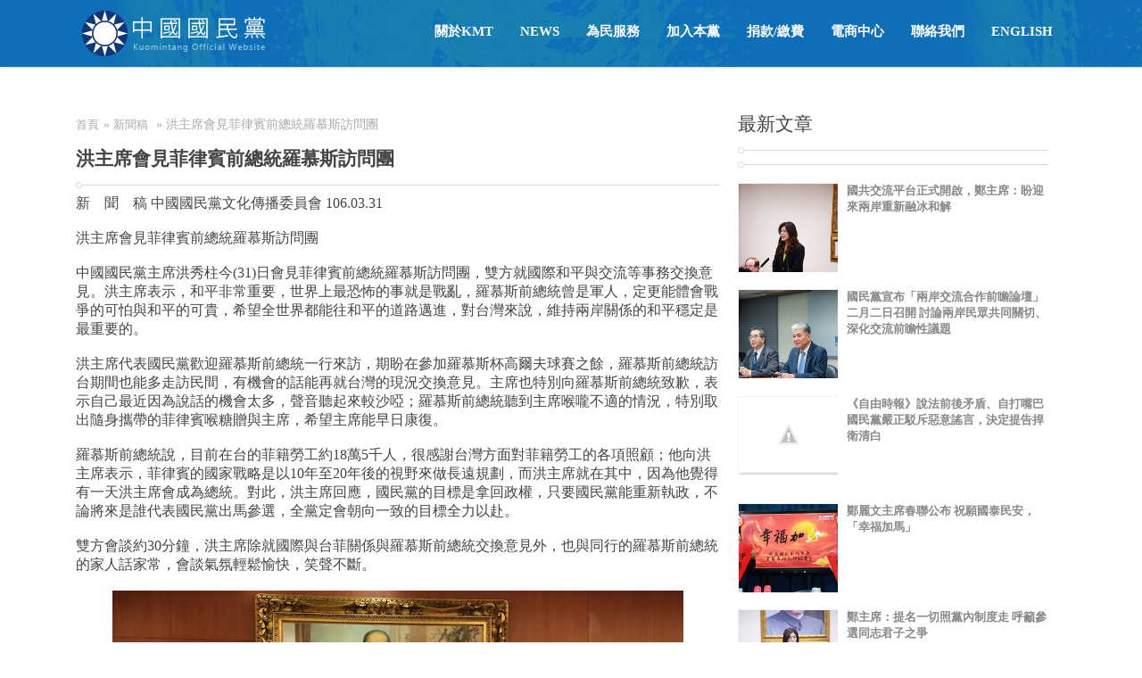

--- FILE ---
content_type: text/html; charset=UTF-8
request_url: https://www.kmt.org.tw/2017/03/blog-post_33.html
body_size: 146171
content:
<!DOCTYPE html>
<html dir='ltr' xmlns='http://www.w3.org/1999/xhtml' xmlns:b='http://www.google.com/2005/gml/b' xmlns:data='http://www.google.com/2005/gml/data' xmlns:expr='http://www.google.com/2005/gml/expr' xmlns:fb='http://www.facebook.com/2008/fbml' xmlns:og='http://ogp.me/ns#'>
  <head>
	
	<!-- SEO Meta Tag -->
<!--文章-->
<meta content='洪主席會見菲律賓前總統羅慕斯訪問團' name='keywords'/>
<!-- SEO Title Tag -->
<title>
洪主席會見菲律賓前總統羅慕斯訪問團 - 中國國民黨全球資訊網
</title>
<meta content='telephone=no' name='format-detection'/>
<meta content='article' property='og:type'/>
<meta content='中國國民黨全球資訊網' property='og:site_name'/>
<meta content='洪主席會見菲律賓前總統羅慕斯訪問團 - 中國國民黨全球資訊網 KMT Official Website' property='og:title'/>
<meta content='https://blogger.googleusercontent.com/img/b/R29vZ2xl/AVvXsEibBzK_esdXQ2UF24thMF0ZDV9nfiGPaQ78cWUczO13dxOZ6zo3PgpKN65fD4rsxeo16IQKF1BHOqEd8mj762US_v8yqUW-HGHbFB8_nbpfTKtbb9m8utoSxgKMCRR_DASBOdIPzCsrtNHC/s640/QQ9A0653A.jpg' property='og:image'/>
<meta content='zh_TW' property='og:locale'/>
<meta content='https://www.kmt.org.tw/2017/03/blog-post_33.html' property='og:url'/>
<meta content='width=device-width, initial-scale=1, maximum-scale=1' name='viewport'/>
<meta content='upgrade-insecure-requests' http-equiv='Content-Security-Policy'/>
<meta content='text/html; charset=utf-8' http-equiv='Content-Type'/>
<title>中國國民黨全球資訊網 KMT Official Website</title>
<style id='page-skin-1' type='text/css'><!--
/*
-----------------------------------------------
Parix - Responsive Blogger Template
Name:     Parix
Designer: MinhAnh
URL:    http://themeforest.net/user/minhanh
----------------------------------------------- */
body#layout .blogme{width:60%; float:left; overflow:hidden}
body#layout .side-right{width:38%; float:left; overflow:hidden}
body#layout .footer-widgets-box{width:24%; float:left; overflow:hidden}
body#layout	.menu-foot, body#layout .footer-4c .cat-box-title, body#layout .hright{display:none}
body#layout .widget-content{border: 1px solid #ccc;color: #666; height: 3.3em;  line-height: 1.0em; padding: 5px;position: relative;text-align: center;overflow:visible}
body#layout .hleft{padding-top:50px}
body#layout div.section{height:auto}
body#layout #ab-menu{margin-top:0px; position:relative; opacity:1; height:100px;}
body#layout #ab-menu .mright{display:none}
body#layout #ab-menu .mleft {float: left;width: 100%; height:auto}
body#layout .slide{position:relative;}
body#layout #third{padding:0}
body#layout #third .storyx .float-left{display:none}
body#layout #third_2{padding:0}
body#layout #third_2 .storyx .float-left{display:none}
body#layout #recentwork .float-right{width:60% !important;float:left;}
body#layout .float-right .ab-title, body#layout .float-right .ab-line, body#layout .float-right .description{display:none}
body#layout #recentwork .sidebar-right{width:40%;float:right;}
body#layout .info-left{float:left; width:50%;box-sizing:border-box;-webkit-box-sizing:border-box; -moz-box-sizing:border-box;-o-box-sizing:border-box;}
body#layout .info-right{float:right; width:50%;box-sizing:border-box;-webkit-box-sizing:border-box; -moz-box-sizing:border-box;-o-box-sizing:border-box;}
body#layout #intro{margin-top:32px;}
body#layout .section{visibility:visible;position:related;}
/*Customize Design*/
#intro{background-position: 50% 0px !important;overflow: hidden !important;}/*20150226*/
/* Variable definitions
=======================
<Group description="Main Color" selector=".plook-first:hover .mak, #main-menu li.active a, #main-menu li.active, .linetop">
<Variable name="maincolor" description="Blog Main Color" type="color" default="#ecb92d"/>
</Group>
<Group description="Main Font Body" selector="body">
<Variable name="mainfont" description="Blog Main Font" type="font" default="normal normal 14px 'Open Sans'"/>
<Variable name="bodycolor" description="Blog Main Color" type="color" default="#444444"/>
</Group>
<Group description="Main Menu" selector="#ab-menu ul#main-menu li a">
<Variable name="mmenu.color" description="Menu Main Color" type="color" default="#fff"/>
<Variable name="mmenu.font" description="Menu Font Type" type="font" default="normal 600 15px '微軟正黑體'"/>
</Group>
<Group description="Slide" selector=".step h3, .step p, a.jms-link">
<Variable name="title.slide" description="SlideShow Font Title " type="font" default="normal 400 30px Arial,'微軟正黑體' "/>
<Variable name="color.slide" description="SlideShow Color Posts" type="color" default="#bdedfc"/>
<Variable name="rm.color" description="Readmore Color" type="color" default="#ffffff"/>
</Group>
<Group description="One Page Title" selector=".ab-title, .ab-line, .description">
<Variable name="opt.font" description="One Page Title Font" type="font" default="normal 300 30px '微軟正黑體' !important"/>
<Variable name="opt.color" description="One Page Title Color" type="color" default="#444444"/>
<Variable name="line.color" description="One Page line Color" type="color" default="#dadada"/>
<Variable name="description.color" description="One Page Description Color" type="color" default="#F8F8F8"/>
</Group>
<Group description="Posts Title" selector=".ptitle a">
<Variable name="posttitle.font" description="Post Title Font" type="font" default="normal 600 15.5px '微軟正黑體'"/>
<Variable name="posttitle.color" description="Post Title Color" type="color" default="#434343"/>
</Group>
<Group description="Posts Shorten" selector=".shortpost">
<Variable name="shorten.font" description="Shorten Title Font" type="font" default="normal 14px '微軟正黑體'"/>
<Variable name="shorten.color" description="Shorten Title Color" type="color" default="#5c5c5c"/>
</Group>
------------------------------------*/
body{font-size:16px;margin:0;padding:0;color:#444444;font:normal normal 14px 'Open Sans'}
p,ul{font-family:"Open Sans",Arial,sans-serif;font-size-adjust:0.488;font-weight:200;font-style:normal}
img{border:0}
h1,#pixels{font-family:"Open Sans",Roboto,serif;font-size-adjust:0.40;font-weight:700;font-style:normal}
h2{font-family:Arial, "微軟正黑體";font-size-adjust:0.531;font-weight:500;font-style:normal}
#header h1,#pixels{color:#48941A}
.center{font-size:2.5em;padding:80px 0 0 0;text-align:center}
#header,#intro,#second{width:100%}
#intro{color:white;height:0px;margin:0 auto;padding:160px 0 0 0}
#featured{background-color:#17A4DC;/*background:url('https://blogger.googleusercontent.com/img/b/R29vZ2xl/AVvXsEj1VBLu9_ePJ_vX1sadKlgUtrKcjpPv8ggTwNQ0nMC8yUdXMGT1GlYLY1gkZ9_bTRjgeS1R7l_h74Wvgkgomjg4gyhTZxYOVGcTAKxmR5_PqTpqBjIL-KusDor3H5kUT55fqQyrGJHWCOTh/w1400-no/kmt_bg.jpg');*/margin:0 auto;overflow:hidden;width:100%; padding:50px 0px}
#second{background:#f1f2f3;height:auto;margin:0 auto;overflow:hidden;padding:60px 0 0 0; }
#third,#third_2{background:#fff;color:#444;padding:50px 0 0px 0}
#persecond{background:rgba(0,0,0,0.4) url(https://blogger.googleusercontent.com/img/b/R29vZ2xl/AVvXsEiNABLAfWrH3H1vKu8dMeb9htshTgTmqPSbV1MqGPJAGISfULPfyRkuFe4YYIwxb-AeEpJF583rV4V6pLuOujlQTYJKwoszyFVXfGhqvy5FCnWabUUh4cl7NTTYpGJUAnkbgcC3Jz_bzS5O/w1400-no/block_bg.jpg) 50% 0px no-repeat fixed;color:white;padding:0 0 0 0;}
#persecond{}/*20150226*/
#fifth{background:#ccc;margin:0 auto;padding:50px 0 0 0;}
#tablabels .list-label-widget-content{margin:40px 30px}
#Kchannel .list-label-widget-content{margin:40px 30px}
.story{margin:0 auto;min-width:980px;overflow:auto;width:1110px;overflow:hidden;}
#about > .story{width:100%; background:rgba(0,0,0,0.7) url(https://blogger.googleusercontent.com/img/b/R29vZ2xl/AVvXsEhBNAGHAGxNWPW5-8FOAZFBB8NK8uIHYse2ab2CmSTCq2W68mxPxJmtiiuEAMhfUFQl3bgEU3rOhwAZ81Zj728y2tEif8Jle3JpVptAX8YEE9OP8t8HoetDJx2cwII0r0Bht3pCgbNewepD/s2-no/bgcover1.png)}
.story .float-left,.story .float-right{width: 100% !important;float: left !important;position:relative}
.slide{width:100%}
/*++++++++++++++slideshow++++++++++++++++*/*{margin:0;padding:0}
.ppt img{width:70px;height:70px;margin:0 auto;display:block;margin-top:10px}
/*#progress{height:2px;width:0%;position:absolute;top:0;z-index:10}*/
.maincolor{color:#f5ff5b}
.logo{width:70px;height:70px;background:url(https://blogger.googleusercontent.com/img/b/R29vZ2xl/AVvXsEgplKUnXStHcnLzF-lSAIvxjFkiLJMqmgEpogom6YDwWcSkfz-m15fdcz1KLaWV-p_m69j1CS07HazAtucg0HD0iD6iO42V9oDJT8vw1hTW6B33cOV-qxZ6nYYIsDdoNqUMzh9GnS0WsVo/s1600/logo.png);margin:0 auto}
.ab-awesome{font-family:FontAwesome}
.ab-awesome .design{font-family:FontAwesome;display:block;margin:0 auto;width:70px;height:70px;position:relative;overflow:hidden}
.ab-awesome .design:before{content:"\f108";font-size:35px;text-decoration:none;font-style:normal;border:1px solid #fff;padding:15px;border-radius:50%;position:absolute;left:0;top:0}
.ab-blogger{width:70px;height:70px;background:url(https://blogger.googleusercontent.com/img/b/R29vZ2xl/AVvXsEhCdXD-xu4A-OZT07_piXYmFWZxLO8Vl9CQ_aZH1htalVhwzunwxIqrsOpfBuwn8S8_4pwJREQwPXqUV_i2Rj9qRmP_oMZexk0IfUy6Y7Coa2iYD0HGC6CBIOuV_hC0US3ONeqj3NBVUGo/s1600/blogger.png) no-repeat;margin:0 auto}
/************************************************General*********************************************/a{color:#333;font:normal normal 13px '微軟正黑體,Roboto';text-decoration:none}
a:hover{color:#666}
/*************************************************FOR MENU**************************************************/
#ab-menu{height:75px; z-index:99999;position:fixed;width:100%;max-height:80px;background-color:#17A4DC;/*background:url('https://blogger.googleusercontent.com/img/b/R29vZ2xl/AVvXsEgzLq977pY0Y1Goa77S9Q0wsygOjpEaJb_rumPXvnt0voR0WKz57s4ma4QOcholzz50aOh6G8I9HdhXO5vADiCzKRKpMtnvnBvekSxkxKVQyTr0lOS9CO2i_-KQFuUknK-ckJ3C6wkkEimP/w953-h42-no/menu_bg.png');*/opacity:0;-moz-transition:.8s ease-in-out;-webkit-transition:.8s ease-in-out;transition:.8s ease-in-out;-o-transition:.8 ease-in-out;margin-top:-80px}
.container-max{width:1110px;margin:0 auto}
#ab-menu .mleft{width:220px;float:left;height:70px;overflow:hidden;margin-right:1%}
#ab-menu .mright{float:right;height:0px;}
#ab-menu .mright .box-menu{margin-right:0 !important;float:right;display:block;height:70px;line-height:70px}
#ab-menu ul#main-menu{list-style-type:none}
#ab-menu ul#main-menu li{float:left}
#ab-menu ul#main-menu li a{text-transform:uppercase;padding:0 15px;font-weight:600; font:normal 600 15px '微軟正黑體'; color:#ffffff}
#Header1_headerimg{ margin:7px 0; }
/*Active*/
#main-menu a:hover {color: #000;}
#main-menu li.active{border-top:2px solid #ecb92d;}
#main-menu li.active a {font-weight: 800;color:#ecb92d !important;transition:1s all ease;-webkit-transition:1s all ease;-moz-transition:1s all ease;-o-transition:1s all ease;}
.addOpacity{opacity:1 !important;z-index:99999;margin-top:0 !important}
.adv{background:#fff;height:130px}
#ad-between{height:130px;line-height:130px;max-width:1110px;margin:0 auto}
#ad-between .HTML a{margin-left:100px;text-transform:uppercase;font:normal 200 16px 'Open Sans';text-align:center}
#ad-between .HTML .widget-content a:after{font:normal normal 16px 'FontAwesome';color:#444;content:" \f019";border:1px solid #444;border-radius:100%;padding:10px;margin-left:20px}
.ab-title{text-align:center;text-transform:uppercase;font:normal 300 30px '微軟正黑體' !important; color:#444444}
.about-left{width:46.5%;float:left;padding:0 40px;}
.ab-line{height:1px;width:40%;background:#dadada;margin:0 auto;position:relative;margin-top:20px;margin-bottom:20px}
.ab-name{font:normal 600 20px '微軟正黑體';text-transform:uppercase;padding:10px 0; color:#535353; letter-spacind:2px;}
#about-list{list-style:none}
ul#about-list li{padding-left:20px;padding:2px}
ul#about-list li:before{content:"\f105";font-family:fontAwesome;padding-right:8px}
ul#about-list li a{font:normal 300 14px '微軟正黑體'; color:#777}
.about-right a, .about-right p{padding:0; line-height: 25px;font-size: 15px;color:#777; font-family:'微軟正黑體';}
.description{color:#F8F8F8;text-align:center;width:100%;margin:0 auto;display:block;font:normal 300 16px '微軟正黑體';padding:0 0 30px}
.ab-left{width:33%;overflow:hidden;float:left; margin-right:0.5%;}
.ab-left:last-child{margin-right:0%;}
.ab-left .imgbox{width:100%;overflow:hidden;height:200px;position:relative}
.ptitle a{font:normal 700 16px '微軟正黑體'; color:#fff; }
.ptitle a:before{font-family:fontAwesome}
.title-featured{padding:20px 0}
.picon,.picon-1{display:inline-block;float:left;height:14px;padding:8px;border:1px solid #dadada;width:14px;line-height:14px;text-align:center;margin-right:10px;margin-top:5px}
.ptitle{display:block;padding:2px 0 10px;height: 35px;}
.ptitle a{font:normal 600 15.5px '微軟正黑體';text-transform:uppercase;color:#434343}
.title-featured p{font:normal normal 13px "Open Sans",Arial,sans-serif}
.picon:before{content:"\f040";font-family:'FontAwesome'}
.picon-1:before{content:"\f040";font-family:'FontAwesome'}
.boxhover{position:absolute;width:100%;height:100%;left:0;top:0;background:rgba(0,0,0,0.5);opacity:0;-moz-transition:.5s ease-in-out;-webkit-transition:.5s ease-in-out;transition:.5s ease-in-out;-o-transition:.5 ease-in-out}
.imgbox:hover .boxhover{opacity:1}
.imgbox img{-moz-transition:.5s ease-in-out;-webkit-transition:.5s ease-in-out;transition:.5s ease-in-out;-o-transition:.5 ease-in-out;-webkit-transform:scale(1.0);-moz-transform:scale(1.0);-o-transform:scale(1.0);transform:scale(1.0)}
.imgbox img:hover{-webkit-transform:scale(1.5);-moz-transform:scale(1.5);-o-transform:scale(1.5);transform:scale(1.5)}
.real-link a{font-family:fontAwesome;-moz-transition:.5s ease-in-out;-webkit-transition:.5s ease-in-out;transition:.5s ease-in-out;-o-transition:.5 ease-in-out}
.real-link a:after{content:"\f0c1";text-indent:-9999999px;padding:10px;color:#fff;border:1px solid #fff;border-radius:50%}
.zoom-link a{font-family:fontAwesome;-moz-transition:.5s ease-in-out;-webkit-transition:.5s ease-in-out;transition:.5s ease-in-out;-o-transition:.5 ease-in-out}
.zoom-link a:after{content:"\f065";text-indent:-9999999px;padding:10px;color:#fff;border:1px solid #fff;border-radius:50%}
.boxhover .boxre{position:relative;width:100%;height:100%}
.box-link{position:absolute;top:50%;margin-top:-15px;width:100%;text-align:center}
/************font-awesome**********/
@font-face {
font-family: 'FontAwesome';
src: url('https://netdna.bootstrapcdn.com/font-awesome/3.2.1/font/fontawesome-webfont.eot?v=3.2.1');
src: url('https://netdna.bootstrapcdn.com/font-awesome/3.2.1/font/fontawesome-webfont.eot?#iefix&v=3.2.1') format('embedded-opentype'), url('https://netdna.bootstrapcdn.com/font-awesome/3.2.1/font/fontawesome-webfont.woff?v=3.2.1') format('woff'), url('https://netdna.bootstrapcdn.com/font-awesome/3.2.1/font/fontawesome-webfont.ttf?v=3.2.1') format('truetype'), url('https://netdna.bootstrapcdn.com/font-awesome/3.2.1/font/fontawesome-webfont.svg#fontawesomeregular?v=3.2.1') format('svg');
font-weight: normal;
font-style: normal;
}
/* FONT AWESOME CORE
* -------------------------- */
[class^="icon-"],
[class*=" icon-"] {
font-family: FontAwesome;
font-weight: normal;
font-style: normal;
text-decoration: inherit;
-webkit-font-smoothing: antialiased;
*margin-right: .3em;
}
[class^="icon-"]:before,
[class*=" icon-"]:before {
text-decoration: inherit;
display: inline-block;
speak: none;
}
/* makes the font 33% larger relative to the icon container */
.icon-large:before {
vertical-align: -10%;
font-size: 1.3333333333333333em;
}
/* makes sure icons active on rollover in links */
a [class^="icon-"],
a [class*=" icon-"] {
display: inline;
}
/* increased font size for icon-large */
[class^="icon-"].icon-fixed-width,
[class*=" icon-"].icon-fixed-width {
display: inline-block;
width: 1.1428571428571428em;
text-align: right;
padding-right: 0.2857142857142857em;
}
[class^="icon-"].icon-fixed-width.icon-large,
[class*=" icon-"].icon-fixed-width.icon-large {
width: 1.4285714285714286em;
}
.icons-ul {
margin-left: 2.142857142857143em;
list-style-type: none;
}
.icons-ul > li {
position: relative;
}
.icons-ul .icon-li {
position: absolute;
left: -2.142857142857143em;
width: 2.142857142857143em;
text-align: center;
line-height: inherit;
}
[class^="icon-"].hide,
[class*=" icon-"].hide {
display: none;
}
.icon-muted {
color: #eeeeee;
}
.icon-light {
color: #ffffff;
}
.icon-dark {
color: #333333;
}
.icon-border {
border: solid 1px #eeeeee;
padding: .2em .25em .15em;
-webkit-border-radius: 3px;
-moz-border-radius: 3px;
border-radius: 3px;
}
.icon-2x {
font-size: 2em;
}
.icon-2x.icon-border {
border-width: 2px;
-webkit-border-radius: 4px;
-moz-border-radius: 4px;
border-radius: 4px;
}
.icon-3x {
font-size: 3em;
}
.icon-3x.icon-border {
border-width: 3px;
-webkit-border-radius: 5px;
-moz-border-radius: 5px;
border-radius: 5px;
}
.icon-4x {
font-size: 4em;
}
.icon-4x.icon-border {
border-width: 4px;
-webkit-border-radius: 6px;
-moz-border-radius: 6px;
border-radius: 6px;
}
.icon-5x {
font-size: 5em;
}
.icon-5x.icon-border {
border-width: 5px;
-webkit-border-radius: 7px;
-moz-border-radius: 7px;
border-radius: 7px;
}
.pull-right {
float: right;
}
.pull-left {
float: left;
}
[class^="icon-"].pull-left,
[class*=" icon-"].pull-left {
margin-right: .3em;
}
[class^="icon-"].pull-right,
[class*=" icon-"].pull-right {
margin-left: .3em;
}
/* BOOTSTRAP SPECIFIC CLASSES
* -------------------------- */
/* Bootstrap 2.0 sprites.less reset */
[class^="icon-"],
[class*=" icon-"] {
display: inline;
width: auto;
height: auto;
line-height: normal;
vertical-align: baseline;
background-image: none;
background-position: 0% 0%;
background-repeat: repeat;
margin-top: 0;
}
/* more sprites.less reset */
.icon-white,
.nav-pills > .active > a > [class^="icon-"],
.nav-pills > .active > a > [class*=" icon-"],
.nav-list > .active > a > [class^="icon-"],
.nav-list > .active > a > [class*=" icon-"],
.navbar-inverse .nav > .active > a > [class^="icon-"],
.navbar-inverse .nav > .active > a > [class*=" icon-"],
.dropdown-menu > li > a:hover > [class^="icon-"],
.dropdown-menu > li > a:hover > [class*=" icon-"],
.dropdown-menu > .active > a > [class^="icon-"],
.dropdown-menu > .active > a > [class*=" icon-"],
.dropdown-submenu:hover > a > [class^="icon-"],
.dropdown-submenu:hover > a > [class*=" icon-"] {
background-image: none;
}
/* keeps Bootstrap styles with and without icons the same */
.btn [class^="icon-"].icon-large,
.nav [class^="icon-"].icon-large,
.btn [class*=" icon-"].icon-large,
.nav [class*=" icon-"].icon-large {
line-height: .9em;
}
.btn [class^="icon-"].icon-spin,
.nav [class^="icon-"].icon-spin,
.btn [class*=" icon-"].icon-spin,
.nav [class*=" icon-"].icon-spin {
display: inline-block;
}
.nav-tabs [class^="icon-"],
.nav-pills [class^="icon-"],
.nav-tabs [class*=" icon-"],
.nav-pills [class*=" icon-"],
.nav-tabs [class^="icon-"].icon-large,
.nav-pills [class^="icon-"].icon-large,
.nav-tabs [class*=" icon-"].icon-large,
.nav-pills [class*=" icon-"].icon-large {
line-height: .9em;
}
.btn [class^="icon-"].pull-left.icon-2x,
.btn [class*=" icon-"].pull-left.icon-2x,
.btn [class^="icon-"].pull-right.icon-2x,
.btn [class*=" icon-"].pull-right.icon-2x {
margin-top: .18em;
}
.btn [class^="icon-"].icon-spin.icon-large,
.btn [class*=" icon-"].icon-spin.icon-large {
line-height: .8em;
}
.btn.btn-small [class^="icon-"].pull-left.icon-2x,
.btn.btn-small [class*=" icon-"].pull-left.icon-2x,
.btn.btn-small [class^="icon-"].pull-right.icon-2x,
.btn.btn-small [class*=" icon-"].pull-right.icon-2x {
margin-top: .25em;
}
.btn.btn-large [class^="icon-"],
.btn.btn-large [class*=" icon-"] {
margin-top: 0;
}
.btn.btn-large [class^="icon-"].pull-left.icon-2x,
.btn.btn-large [class*=" icon-"].pull-left.icon-2x,
.btn.btn-large [class^="icon-"].pull-right.icon-2x,
.btn.btn-large [class*=" icon-"].pull-right.icon-2x {
margin-top: .05em;
}
.btn.btn-large [class^="icon-"].pull-left.icon-2x,
.btn.btn-large [class*=" icon-"].pull-left.icon-2x {
margin-right: .2em;
}
.btn.btn-large [class^="icon-"].pull-right.icon-2x,
.btn.btn-large [class*=" icon-"].pull-right.icon-2x {
margin-left: .2em;
}
/* Fixes alignment in nav lists */
.nav-list [class^="icon-"],
.nav-list [class*=" icon-"] {
line-height: inherit;
}
/* EXTRAS
* -------------------------- */
/* Stacked and layered icon */
.icon-stack {
position: relative;
display: inline-block;
width: 2em;
height: 2em;
line-height: 2em;
vertical-align: -35%;
}
.icon-stack [class^="icon-"],
.icon-stack [class*=" icon-"] {
display: block;
text-align: center;
position: absolute;
width: 100%;
height: 100%;
font-size: 1em;
line-height: inherit;
*line-height: 2em;
}
.icon-stack .icon-stack-base {
font-size: 2em;
*line-height: 1em;
}
/* Animated rotating icon */
.icon-spin {
display: inline-block;
-moz-animation: spin 2s infinite linear;
-o-animation: spin 2s infinite linear;
-webkit-animation: spin 2s infinite linear;
animation: spin 2s infinite linear;
}
/* Prevent stack and spinners from being taken inline when inside a link */
a .icon-stack,
a .icon-spin {
display: inline-block;
text-decoration: none;
}
@-moz-keyframes spin {
0% {
-moz-transform: rotate(0deg);
}
100% {
-moz-transform: rotate(359deg);
}
}
@-webkit-keyframes spin {
0% {
-webkit-transform: rotate(0deg);
}
100% {
-webkit-transform: rotate(359deg);
}
}
@-o-keyframes spin {
0% {
-o-transform: rotate(0deg);
}
100% {
-o-transform: rotate(359deg);
}
}
@-ms-keyframes spin {
0% {
-ms-transform: rotate(0deg);
}
100% {
-ms-transform: rotate(359deg);
}
}
@keyframes spin {
0% {
transform: rotate(0deg);
}
100% {
transform: rotate(359deg);
}
}
/* Icon rotations and mirroring */
.icon-rotate-90:before {
-webkit-transform: rotate(90deg);
-moz-transform: rotate(90deg);
-ms-transform: rotate(90deg);
-o-transform: rotate(90deg);
transform: rotate(90deg);
filter: progid:DXImageTransform.Microsoft.BasicImage(rotation=1);
}
.icon-rotate-180:before {
-webkit-transform: rotate(180deg);
-moz-transform: rotate(180deg);
-ms-transform: rotate(180deg);
-o-transform: rotate(180deg);
transform: rotate(180deg);
filter: progid:DXImageTransform.Microsoft.BasicImage(rotation=2);
}
.icon-rotate-270:before {
-webkit-transform: rotate(270deg);
-moz-transform: rotate(270deg);
-ms-transform: rotate(270deg);
-o-transform: rotate(270deg);
transform: rotate(270deg);
filter: progid:DXImageTransform.Microsoft.BasicImage(rotation=3);
}
.icon-flip-horizontal:before {
-webkit-transform: scale(-1, 1);
-moz-transform: scale(-1, 1);
-ms-transform: scale(-1, 1);
-o-transform: scale(-1, 1);
transform: scale(-1, 1);
}
.icon-flip-vertical:before {
-webkit-transform: scale(1, -1);
-moz-transform: scale(1, -1);
-ms-transform: scale(1, -1);
-o-transform: scale(1, -1);
transform: scale(1, -1);
}
/* ensure rotation occurs inside anchor tags */
a .icon-rotate-90:before,
a .icon-rotate-180:before,
a .icon-rotate-270:before,
a .icon-flip-horizontal:before,
a .icon-flip-vertical:before {
display: inline-block;
}
/* Font Awesome uses the Unicode Private Use Area (PUA) to ensure screen
readers do not read off random characters that represent icons */
.icon-pencil:before {
content: "\f040";
}
.icon-twitter:before {
content: "\f099";
}
.icon-facebook:before {
content: "\f09a";
}
.icon-google-plus:before {
content: "\f0d5";
}
/************PORFOLIO**************/
#tablabels{width:100%;overflow:hidden;/*padding-bottom:20px;*/}
#tablabels #Label99 > h2,#tablabels .Label > h2{display:block;float:left;padding:8px 15px;margin-right:10px;background:#555;color:#fff;text-transform:uppercase}
#Kchannel{width:100%;overflow:hidden;/*padding-bottom:20px;*/}
#Kchannel #Label1 > h2,#Kchannel .Label > h2{display:block;float:left;padding:8px 15px;margin-right:10px;background:#555;color:#fff;text-transform:uppercase}
.list-label-widget-content{margin-bottom:20px}
ul#portfolio-filter{display:inline-block;list-style:none}
ul#portfolio_2-filter{display:inline-block;list-style:none}
#Label99 .list-label-widget-content{text-align:center}
#Label99>h2{display:none!important}
#Label1 .list-label-widget-content{text-align:center}
#Label1>h2{display:none!important}
ul#portfolio-filter li{float:left}
ul#portfolio-filter li a{padding: 8px 10px;text-transform: uppercase;float: left;color: #999;background: #f7f8f9;border-radius: 3px;margin-right: 7px;font-family:"微軟正黑體"}
ul#portfolio-filter li a.current{background:#644674;color:#fff;font-weight:600; border-radius:3px}
ul#portfolio_2-filter li{float:left}
ul#portfolio_2-filter li a{padding: 8px 10px;text-transform: uppercase;float: left;color: #999;background: #f7f8f9;border-radius: 3px;margin-right: 7px;font-family:"微軟正黑體"}
ul#portfolio_2-filter li a.current{background:#644674;color:#fff;font-weight:600; border-radius:3px}
.portfolioFilter{text-align:center;margin-bottom:10px}
.portfolioFilter a{margin-right:10px;color:#666;text-decoration:none}
.portfolioFilter a.current{font-weight:bold}
.isotope-item{z-index:2}
.isotope-hidden.isotope-item{pointer-events:none;z-index:1}
.isotope,.isotope .isotope-item{-webkit-transition-duration:0.8s;-moz-transition-duration:0.8s;-ms-transition-duration:0.8s;-o-transition-duration:0.8s;transition-duration:0.8s}
.isotope{-webkit-transition-property:height,width;-moz-transition-property:height,width;-ms-transition-property:height,width;-o-transition-property:height,width;transition-property:height,width}
.isotope .isotope-item{-webkit-transition-property:-webkit-transform,opacity;-moz-transition-property:-moz-transform,opacity;-ms-transition-property:-ms-transform,opacity;-o-transition-property:-o-transform,opacity;transition-property:transform,opacity}
.isotope.no-transition,.isotope.no-transition .isotope-item,.isotope .isotope-item.no-transition{-webkit-transition-duration:0s;-moz-transition-duration:0s;-ms-transition-duration:0s;-o-transition-duration:0s;transition-duration:0s}
.widget ul{margin:0;padding:0;list-style:none}
.widget ul li{margin:0;padding:0;list-style:none}
.section,.widget{margin:0;padding:0}
ul#portfolio-list{list-style:none;width:103.5%;/*height:394px !important;*/}
ul#portfolio-list li{display:block;float:left;width:24.5%;margin-right:0px;overflow:hidden;list-style:none;height:197px;max-height:197px;min-height:197px;overflow:hidden;}
ul#portfolio_2-list{list-style:none;width:103.5%;/*height:394px !important;*/}
ul#portfolio_2-list li{display:block;float:left;width:24.5%;margin-right:0px;overflow:hidden;list-style:none;height:197px;max-height:197px;min-height:197px;overflow:hidden;}
a.folio{width:100%;overflow:hidden;display:block}
a.folio img{height:auto}
.thumbpost,.post-img{height:100%}
/*SlitSlider*/ /* General Demo Style */@import url(https://lh3.googleusercontent.com/blogger_img_proxy/AEn0k_uMHBJLE9UafBhCIa021ZjbkioHyWYnxZJwel66YnOp1N9PKaxMHmaymgFWnDkWNvu96eUcF9Ghn7hpOB0IWmIyK4doDxK3BpVpLvtiOoUbHZGoLtrln-bKaok=s0-d);
/* Header Style */.codrops-top{line-height:24px;font-size:11px;background:#fff;background:rgba(255,255,255,0.8);text-transform:uppercase;z-index:9999;position:relative;font-family:Cambria,Georgia,serif;box-shadow:1px 0 2px rgba(0,0,0,0.2)}
.codrops-top a{padding:0 10px;letter-spacing:1px;color:#333;display:inline-block}
.codrops-top a:hover{background:rgba(255,255,255,0.6)}
.codrops-top span.right{float:right}
.codrops-top span.right a{float:left;display:block}
/* Demo Buttons Style */.codrops-demos{float:right;padding-top:10px}
.demo-1 .codrops-demos{position:absolute;z-index:2000;top:30px;left:30px}
.codrops-demos a{display:inline-block;margin:10px;color:#333;font-weight:700;line-height:30px;border-bottom:4px solid transparent}
.codrops-demos a:hover{color:#883d59;border-color:#883d59}
.codrops-demos a.current-demo,.codrops-demos a.current-demo:hover{color:#aaa;border-color:#aaa}
.sl-slider-wrapper{width:100%;height:360px;margin:0 auto;position:relative;overflow:hidden}
.sl-slider{position:absolute;top:0;left:0;z-index:99}
.sl-slide,.sl-slides-wrapper,.sl-slide-inner{position:absolute;width:100%;height:100%;top:0;left:0}
.sl-slide{z-index:1}
.sl-slide-horizontal .sl-content-slice{width:100%;height:50%;left:-200px;-webkit-transform:translateY(0%) scale(1);-moz-transform:translateY(0%) scale(1);-o-transform:translateY(0%) scale(1);-ms-transform:translateY(0%) scale(1);transform:translateY(0%) scale(1)}
.sl-slide-horizontal .sl-content-slice:first-child{top:-200px;padding:200px 200px}
.sl-slide-horizontal .sl-content-slice:nth-child(2){top:50%;padding:0 200px 200px}
.sl-slide-vertical .sl-content-slice{width:50%;height:100%;top:-200px;-webkit-transform:translateX(0%) scale(1);-moz-transform:translateX(0%) scale(1);-o-transform:translateX(0%) scale(1);-ms-transform:translateX(0%) scale(1);transform:translateX(0%) scale(1)}
.sl-slide-vertical .sl-content-slice:first-child{left:-200px;padding:200px 0 200px 200px}
.sl-slide-vertical .sl-content-slice:nth-child(2){left:50%;padding:200px 200px 200px 0}
.sl-content-wrapper{position:absolute}
.sl-content-slice{overflow:hidden;position:absolute;-webkit-box-sizing:content-box;-moz-box-sizing:content-box;box-sizing:content-box;background:transparent;-webkit-backface-visibility:hidden;-moz-backface-visibility:hidden;-o-backface-visibility:hidden;-ms-backface-visibility:hidden;backface-visibility:hidden;opacity:1}
.sl-content{width:100%;height:100%;background:rgba(0,0,0,0.5) url(https://blogger.googleusercontent.com/img/b/R29vZ2xl/AVvXsEhBNAGHAGxNWPW5-8FOAZFBB8NK8uIHYse2ab2CmSTCq2W68mxPxJmtiiuEAMhfUFQl3bgEU3rOhwAZ81Zj728y2tEif8Jle3JpVptAX8YEE9OP8t8HoetDJx2cwII0r0Bht3pCgbNewepD/s2-no/bgcover1.png)}
.sl-slide-horizontal .sl-slide-inner{background:transparent}
.sl-slide-vertical .sl-slide-inner{background:rgba(0,0,0,0.1)}
.slbox{width:100%;margin:0 auto;height:360px;vertical-align:middle;margin-top:90px}
.slbox h2,.slbox h2 a,.slbox p{display:block;margin:0 auto;text-align:center}
.slbox h2 a{font-size:30px;color:#fff;font-family:'微軟正黑體';font-weight:300;padding:10px 0}
.slbox p{font-size:16px; padding:0px 20px; font-family:'微軟正黑體'; }
.slbox span{display:none;}
#third .description,#third_2 .description{display:none}
.post-img:hover .boxhover{opacity:1}
.post-img a.thumbpost img{-moz-transition:.5s ease-in-out;-webkit-transition:.5s ease-in-out;transition:.5s ease-in-out;-o-transition:.5 ease-in-out;-webkit-transform:scale(1.0);transform:scale(1.0);-o-transform:scale(1.0);-moz-transform:scale(1.0)}
.post-img:hover a.thumbpost img{-webkit-transform:scale(1.2);transform:scale(1.2);-o-transform:scale(1.2);-moz-transform:scale(1.2)}
.nhi{visibility:hidden;width:100%;height:100%;position:relative;line-height:85%;display:table;vertical-align:middle}
#portfolio-list .boxnhi .linkme, #portfolio-list .boxnhi .zoom{display:none}
#portfolio_2-list .boxnhi .linkme, #portfolio_2-list .boxnhi .zoom{display:none}
.post-img:hover .nhi{visibility:visible;-webkit-transition:all 0.5s ease-in-out;-moz-transition:all 0.5s ease-in-out;-o-transition:all 0.5s ease-in-out;-ms-transition:all 0.5s ease-in-out;transition:all 0.5s ease-in-out;-webkit-transform:scale(1);-moz-transform:scale(1);-o-transform:scale(1);-ms-transform:scale(1);transform:scale(1)}
.post-img:hover .linkme a{background:url(https://blogger.googleusercontent.com/img/b/R29vZ2xl/AVvXsEgmPjFRTOLB8wIwPbgsiUC1g65d9oxQIouOqwDQdMgbTzlwX4V1MvDIZkP-URuqE_wn1QnXsp7Daqie-MzGQyCy5z2L0A31WUg2HcRJMwbNxGKonlIeznoEKJg1DMjnMBl7znwxiYgLP2m1/s1600/10_link.png) no-repeat}
.post-img:hover .linkme a:hover,.post-diary:hover .zoom a:hover{opacity:1}
.post-img:hover .zoom a{background:url(https://blogger.googleusercontent.com/img/b/R29vZ2xl/AVvXsEg6NhEtHFMWPBDRvgfm3huMh7IVq_qujOa_BVCTxpG-LxAF1zctgdjQE2VpAmJV6X8UlO153S0J_pXIgfKhoQFnL1VbJ-z7d6-srv2fzaTjEsZTJPOxOxPKG1Q0xyYL5jfKSp_q1fBZue-4/s1600/11_zoom.png) no-repeat;opacity:0.9}
.linkme{width:45px;left:0;display:inline-block;right:0;text-align:center}
.zoom{width:45px;clear:none;display:inline-block}
.linkme a{display:block;width:32px;height:32px;text-indent:-99999px;-webkit-transition:all 0.5s ease-in-out;-moz-transition:all 0.5s ease-in-out;-o-transition:all 0.5s ease-in-out;-ms-transition:all 0.5s ease-in-out;transition:all 0.5s ease-in-out}
.zoom a{display:block;width:32px;height:32px;text-indent:-99999px;-webkit-transition:all 0.5s ease-in-out;-moz-transition:all 0.5s ease-in-out;-o-transition:all 0.5s ease-in-out;-ms-transition:all 0.5s ease-in-out;transition:all 0.5s ease-in-out}
.boxnhi{display:table-cell;vertical-align:middle;height:100%;line-height:100%;text-align:center; width:100%}
.titlenow h5{color:#fff;color:#fff;text-transform:uppercase;font:normal 600 15px '微軟正黑體';padding:0 20px}
.post-img .boxhover{background:rgba(0,0,0,0.7) !important}
.categorie{color:#fafafa;margin-top:20px;display:block;font-family: "微軟正黑體"}
/*Post*/
.posts{position:relative;margin-top:20px}
.post-outer{width:70%;padding:0 0px;overflow:hidden;margin-bottom:40px;min-height:197px;overflow:hidden; margin-right: 0.5%; position:relative}
.post-outer:last-child:not(:first-child){margin-right:0px !important}
div + .post-outer:last-child{margin-right:0px !important}
.post-diary {float:left; width:100%;}
.post-diary .post-img{display:block; width: 200px;height: 150px; !important; position:relative;float:left;margin-right:15px;
margin-top: 20px;}
.post-diary .thumbpost, .thumbimgx{display:block; width:100%; height:100%;position:relative; overflow:hidden}
#Followus h2.ab-title,#Followus .description{color:#fff !important}
.readmore{display:none;}
.postimg{font: normal 600 15.5px '微軟正黑體';line-height: 25px;display: block;padding: 30px 10px 20px 20px;box-sizing: border-box;color: #434343;text-transform: uppercase;}
.titleme .picon {margin-top:37px}
.shortpost{line-height: 26px;display: block;font:normal 16px '微軟正黑體';padding: 0px 10px 0px 0px;}
.mask .post-footer-line-1{display:none}
.post-labels {display:none}
.picon:before{color: #A29D9D;}
.picon-1:before{color: #FFF;}
#fourth{padding:20px 0px; margin-top:0px !important}
#saying{padding:50px 0px; background-color:#17A4DC;/*#FF8D86 background:url('https://blogger.googleusercontent.com/img/b/R29vZ2xl/AVvXsEgPKg8K5IyW736PFHwHdsv74V6rbQi3iJSKe05tTrjs47goVOyhaDVxiwD5HQhY8f766-PyHvFXyOMWI05o-mgkizq3fgLrKMlBcAxDkIy9eHnI-WjO9dQJxe1VkLo08xzxcp7yVhLZ6LAT/w1400-no/news_bg.jpg');*/}
.team-social {text-align: center;overflow: hidden;clear: both;font-size: 14px;}
.team-social a {padding: 9px;display:inline-block;color: #fff;}
.team-text p {margin-top:10px;}
.fa-facebook:before {content: "\f09a";}
.fa {display: inline-block;font-family: FontAwesome;font-style: normal;font-weight: normal;line-height: 1;-webkit-font-smoothing: antialiased;-moz-osx-font-smoothing: grayscale;}
.fa-twitter:before {content: "\f099";}
.fa-google-plus:before {content: "\f0d5";}
/*Comment Holder*/
ul#foo10 li{float:left; list-style:none; list-style-type:none !important;padding: 0px 10px 0px 0px;}
.recent-comment-ico{width:60px; height:60px; overflow:hidden; float:left; margin-right:9px}
#pager10{text-align:center;margin:0 auto; margin-bottom:40px !important}
#pager10 a{ height:4px; border:1px solid #dadada; width:20px;text-indent:-999999px;display:inline-block;margin:0 2px}
#pager10 a.selected{background:#dadada}
#next10, #prev10{display:none !important}
.caroufredsel_wrapper{height:150px !important;}
.recent-comment-body p{float:left}
.cmexpand{float: right;margin:10px 20px}
.author-name, .date-name{width:15px;height:15px; overflow:hidden; font-family:FontAwesome; margin-right:5px; }
.author-name:before{content:"\f007";}
.date-name:before{content:"\f073";}
.cmexpand p{margin-right:20px;color:#888 !important}
.cmexpand p:last-child{margin-right:0px}
.cmexpand a{font-weight:200 !important}
#about{background:rgba(0,0,0,0.5) url(https://blogger.googleusercontent.com/img/b/R29vZ2xl/AVvXsEjquU-dLnl0tuD0iEmRUZIsdYIVVkt8dnOBUxYRCm9U12Y6nkpbgzLvX73wGxz0jXSjSsrfrKVdfpA5c7TKUKHwZc2EfpT42uLe4io7Ci0AWn5V5FYsTGIjA3dmgVcCLKiSgMTeDvbVnI5I/w1400-no/slide-32.jpg); overflow:hidden;}
#about > .story{padding:50px 0px 0 0px}
.coverbg{width:100%;height:100%; background:rgba(0,0,0,0.7) url(https://blogger.googleusercontent.com/img/b/R29vZ2xl/AVvXsEhBNAGHAGxNWPW5-8FOAZFBB8NK8uIHYse2ab2CmSTCq2W68mxPxJmtiiuEAMhfUFQl3bgEU3rOhwAZ81Zj728y2tEif8Jle3JpVptAX8YEE9OP8t8HoetDJx2cwII0r0Bht3pCgbNewepD/s2-no/bgcover1.png); display:block; position:absolute;}
.followus .fl{margin-right:5%;box-sizing:border-box;-webkit-box-sizing:border-box;-moz-box-sizing:border-box;-o-box-sizing:border-box;float:left;text-align:center}
.followus .icon a{font-family:fontAwesome;font-size:40px}
.followus .icon{margin-bottom:5px}
.followus .fb a:before {content: "\f09a"; padding:10px; color:#fff; }
.followus .tw a:before{content: "\f099"; padding:10px;  color:#fff; }
.followus .gl a:before{content: "\f0d5"; padding:10px;  color:#fff; }
.followus .tube a:before{content: "\f167"; padding:10px;  color:#fff;}
/*.followus{min-height: 100px; width:500px; margin:30px auto; text-align:center;padding-left:5%; }*/
.followus{min-height: 100px; width:360px; margin:30px auto; text-align:center;padding-left:15%; }
.contact-info{padding-top: 9px !important;}
.contact-info li {}
.contact-info i {color: #fff;width: 24px;height: 24px;line-height: 24px;text-align: center;margin-right:5px;}
.contact-info li a{color:#b9b9b9}
.contact-top {font-size: 16px;float: left;margin-right: 35px;}
.contact-top > a {color: #fff;font-size: 16px;font-family: "微軟正黑體";}
.fa-map-marker:before {content: "\f041"; color:#b9b9b9}
.fa-phone:before {content: "\f095"; color:#b9b9b9}
.fa-envelope:before {content: "\f0e0"; color:#b9b9b9}
.fa-globe:before {content: "\f0ac"; color:#b9b9b9}
.fa-envelope:before {content: "\f0e0"; color:#b9b9b9}
.fa-globe:before {content: "\f0ac"; color:#b9b9b9}
.info-left, .info-right {width:50%; float:left}
.ContactForm h2.title{display:none;}
.contact-form-email, .contact-form-name, .contact-form-email-message{background:transparent; background-color:transparent; padding:5px; float:left; font:normal normal 13px 'Open Sans'; }
.contact-form-widget{max-width:100%}
.contact-form-email-message{width:100%;max-width:100%}
.contact-form-name {margin-right:4%}
.contact-form-email, .contact-form-name{width:48%; max-width:48%}
.contact-form-button-submit{background:#444; background-color:#444; color:#fff; float:right; text-transform:uppercase; float:right; border:none !important;margin-top:10px}
.wpb_wrapper h3, .quickedit{display:none}
.borderbox{min-height: 100px; width:1100px;padding:60px; margin:0 auto;}
.contact-form-email, .contact-form-name{margin-top:0px}
.contact-info li {list-style:none; color: #b9b9b9; }
.info-right{padding-left: 23px;box-sizing: border-box;}
.contact-form-error-message-with-border{background:transparent;  border: none;}
#footer{margin: 0 auto;text-align: center;background: #fff;position: absolute;bottom: 0;width: 100%;z-index: 9999;}
.footer-content i {color: #77be32;display: inline-block;font-family: FontAwesome;font-style: normal;font-weight: normal;line-height: 1;-webkit-font-smoothing: antialiased;-moz-osx-font-smoothing: grayscale;}
.fa-heart:before {content: "\f004";}
.blog-feeds{display:none}
/*Pager*/
.blog-pager span{text-align: center;width: 25px;height: 25px;border: 1px solid #888;display: inline-block;border-radius: 50%;box-sizing: border-box;-webkit-box-sizing: border-box;padding: 2px; background:#;margin-right:5px;color:#444}
.blog-pager span a{color:#444;}
.blog-pager span a.current{color:#444}
.ppt .float-left p{padding:30px 0px}
/*ForLightBox*/
/*LightBox*/
div.pp_default .pp_top,div.pp_default .pp_top .pp_middle,div.pp_default .pp_top .pp_left,div.pp_default .pp_top .pp_right,div.pp_default .pp_bottom,div.pp_default .pp_bottom .pp_left,div.pp_default .pp_bottom .pp_middle,div.pp_default .pp_bottom .pp_right{height:13px}
div.pp_default .pp_top .pp_left{background:url(#) -78px -93px no-repeat}
div.pp_default .pp_top .pp_middle{background:url(#) top left repeat-x}
div.pp_default .pp_top .pp_right{background:url(#) -112px -93px no-repeat}
div.pp_default .pp_content .ppt{color:#f8f8f8}
div.pp_default .pp_content_container .pp_left{background:url(#) -7px 0 repeat-y;padding-left:13px}
div.pp_default .pp_content_container .pp_right{background:url(#) top right repeat-y;padding-right:13px}
div.pp_default .pp_content{background-color:#fff}
div.pp_default .pp_next:hover{background:url(../images/prettyPhoto/default/sprite_next.png) center right no-repeat;cursor:pointer}
div.pp_default .pp_previous:hover{background:url(../images/prettyPhoto/default/sprite_prev.png) center left no-repeat;cursor:pointer}
div.pp_default .pp_expand{background:url(#) 0 -29px no-repeat;cursor:pointer;width:28px;height:28px}
div.pp_default .pp_expand:hover{background:url(#) 0 -56px no-repeat;cursor:pointer}
div.pp_default .pp_contract{background:url(#) 0 -84px no-repeat;cursor:pointer;width:28px;height:28px}
div.pp_default .pp_contract:hover{background:url(#) 0 -113px no-repeat;cursor:pointer}
div.pp_default .pp_close{width:30px;height:30px;background:url(#) 2px 1px no-repeat;cursor:pointer}
div.pp_default #pp_full_res .pp_inline{color:#000}
div.pp_default .pp_gallery ul li a{background:url(../images/prettyPhoto/default/default_thumb.png) center center #f8f8f8;border:1px solid #aaa}
div.pp_default .pp_gallery ul li a:hover,div.pp_default .pp_gallery ul li.selected a{border-color:#fff}
div.pp_default .pp_social{margin-top:7px}
div.pp_default .pp_gallery a.pp_arrow_previous,div.pp_default .pp_gallery a.pp_arrow_next{position:static;left:auto; }
div.pp_default .pp_nav .pp_play,ddiv.pp_default .pp_details{position:relative}
div.pp_default a.pp_arrow_next{left:52px;background-position:-82px -3px}
div.pp_default .pp_content_container .pp_details{margin-top:5px}
div.pp_default .pp_nav{clear:none;height:30px;width:110px;position:relative}
div.pp_default .pp_nav .currentTextHolder{font-family:Georgia;font-style:italic;color:#999;font-size:11px;left:75px;line-height:25px;margin:0;padding:0 0 0 10px;position:absolute;top:2px}
div.pp_default .pp_close:hover,div.pp_default .pp_nav .pp_play:hover,div.pp_default .pp_nav .pp_pause:hover,div.pp_default .pp_arrow_next:hover,div.pp_default .pp_arrow_previous:hover{opacity:0.7}
div.pp_default .pp_description{font-size:11px;font-weight:bold;line-height:14px;margin:5px 50px 5px 0}
div.pp_default .pp_bottom .pp_left{background:url(#) -78px -127px no-repeat}
div.pp_default .pp_bottom .pp_middle{background:url(#) bottom left repeat-x}
div.pp_default .pp_bottom .pp_right{background:url(#) -112px -127px no-repeat}
div.pp_default .pp_loaderIcon{background:url(https://blogger.googleusercontent.com/img/b/R29vZ2xl/AVvXsEghMseCjlOSP4YJ7EWiqghR9auBtd7RQn-TVbHTAwBv8PJyIbayhUrsPY5FaOIRbVE_kJqTUl_jsMCfeYuldN1sj6q7HDe5y0ZOXiQ_VqCqtz_gOhNj5Nn9Zia7jyF_1T1192w3dD85vQMg/s1600/loader.gif) center center no-repeat}
div.light_rounded .pp_top .pp_left{background:url(#) -88px -53px no-repeat}
div.light_rounded .pp_top .pp_middle{background:#fff}
div.light_rounded .pp_top .pp_right{background:url(#) -110px -53px no-repeat}
div.light_rounded .pp_content .ppt{color:#000}
div.light_rounded .pp_content_container .pp_left,div.light_rounded .pp_content_container .pp_right{background:#fff}
div.light_rounded .pp_content{background-color:#fff}
div.light_rounded .pp_next:hover{background:url(#) center right no-repeat;cursor:pointer}
div.light_rounded .pp_previous:hover{background:url(#) center left no-repeat;cursor:pointer}
div.light_rounded .pp_expand{background:url(#) -31px -26px no-repeat;cursor:pointer}
div.light_rounded .pp_expand:hover{background:url(#) -31px -47px no-repeat;cursor:pointer}
div.light_rounded .pp_contract{background:url(#) 0 -26px no-repeat;cursor:pointer}
div.light_rounded .pp_contract:hover{background:url(#) 0 -47px no-repeat;cursor:pointer}
div.light_rounded .pp_close{width:75px;height:22px;background:url(#) -1px -1px no-repeat;cursor:pointer}
div.light_rounded .pp_details{position:relative}
div.light_rounded .pp_description{margin-right:85px}
div.light_rounded #pp_full_res .pp_inline{color:#000}
div.light_rounded .pp_gallery a.pp_arrow_previous,div.light_rounded .pp_gallery a.pp_arrow_next{margin-top:12px !important}
div.light_rounded .pp_nav .pp_play{background:url(#) -1px -100px no-repeat;height:15px;width:14px}
div.light_rounded .pp_nav .pp_pause{background:url(#) -24px -100px no-repeat;height:15px;width:14px}
div.light_rounded .pp_arrow_previous{background:url(#) 0 -71px no-repeat}
div.light_rounded .pp_arrow_previous.disabled{background-position:0 -87px;cursor:default}
div.light_rounded .pp_arrow_next{background:url(#) -22px -71px no-repeat}
div.light_rounded .pp_arrow_next.disabled{background-position:-22px -87px;cursor:default}
div.light_rounded .pp_bottom .pp_left{background:url(#) -88px -80px no-repeat}
div.light_rounded .pp_bottom .pp_middle{background:#fff}
div.light_rounded .pp_bottom .pp_right{background:url(#) -110px -80px no-repeat}
div.dark_rounded .pp_details{position:relative}
div.dark_rounded .pp_description{margin-right:85px}
div.dark_rounded .currentTextHolder{color:#c4c4c4}
div.dark_rounded .pp_description{color:#fff}
div.dark_rounded #pp_full_res .pp_inline{color:#fff}
div.dark_rounded .pp_gallery a.pp_arrow_previous,div.dark_rounded .pp_gallery a.pp_arrow_next{margin-top:12px !important}
div.dark_rounded .pp_arrow_previous.disabled{background-position:0 -87px;cursor:default}
div.dark_rounded .pp_arrow_next.disabled{background-position:-22px -87px;cursor:default}
div.dark_square .pp_left,div.dark_square .pp_middle,div.dark_square .pp_right,div.dark_square .pp_content{background:#000}
div.dark_square .currentTextHolder{color:#c4c4c4}
div.dark_square .pp_description{color:#fff}
div.dark_square .pp_details{position:relative}
div.dark_square .pp_description{margin:0 85px 0 0}
div.dark_square #pp_full_res .pp_inline{color:#fff}
div.dark_square .pp_gallery a.pp_arrow_previous,div.dark_square .pp_gallery a.pp_arrow_next{margin-top:12px !important}
div.dark_square .pp_nav{clear:none}
div.dark_square .pp_nav .pp_play{background:url(#) -1px -100px no-repeat;height:15px;width:14px}
div.dark_square .pp_nav .pp_pause{background:url(#) -24px -100px no-repeat;height:15px;width:14px}
div.dark_square .pp_arrow_previous{background:url(#) 0 -71px no-repeat}
div.dark_square .pp_arrow_previous.disabled{background-position:0 -87px;cursor:default}
div.dark_square .pp_arrow_next{background:url(#) -22px -71px no-repeat}
div.dark_square .pp_arrow_next.disabled{background-position:-22px -87px;cursor:default}
div.dark_square .pp_next:hover{background:url(#) center right no-repeat;cursor:pointer}
div.dark_square .pp_previous:hover{background:url(#) center left no-repeat;cursor:pointer}
div.light_square .pp_left,div.light_square .pp_middle,div.light_square .pp_right,div.light_square .pp_content{background:#fff}
div.light_square .pp_content .ppt{color:#000}
div.light_square .pp_expand{background:url(#) -31px -26px no-repeat;cursor:pointer}
div.light_square .pp_expand:hover{background:url(#) -31px -47px no-repeat;cursor:pointer}
div.light_square .pp_contract{background:url(#) 0 -26px no-repeat;cursor:pointer}
div.light_square .pp_contract:hover{background:url(#) 0 -47px no-repeat;cursor:pointer}
div.light_square .pp_close{width:75px;height:22px;background:url(#) -1px -1px no-repeat;cursor:pointer}
div.light_square .pp_details{position:relative}
div.light_square .pp_description{margin-right:85px}
div.light_square #pp_full_res .pp_inline{color:#000}
div.light_square .pp_gallery a.pp_arrow_previous,div.light_square .pp_gallery a.pp_arrow_next{margin-top:12px !important}
div.light_square .pp_nav .pp_play{background:url(#) -1px -100px no-repeat;height:15px;width:14px}
div.light_square .pp_nav .pp_pause{background:url(#) -24px -100px no-repeat;height:15px;width:14px}
div.light_square .pp_arrow_previous{background:url(#) 0 -71px no-repeat}
div.light_square .pp_arrow_previous.disabled{background-position:0 -87px;cursor:default}
div.light_square .pp_arrow_next{background:url(#) -22px -71px no-repeat}
div.light_square .pp_arrow_next.disabled{background-position:-22px -87px;cursor:default}
div.light_square .pp_next:hover{background:url(#) center right no-repeat;cursor:pointer}
div.light_square .pp_previous:hover{background:url(#) center left no-repeat;cursor:pointer}
div.light_square .pp_loaderIcon{background:url(../images/prettyPhoto/light_rounded/loader.gif) center center no-repeat}
div.facebook .pp_top .pp_left{background:url(#) -88px -53px no-repeat}
div.facebook .pp_top .pp_middle{background:url(#) top left repeat-x}
div.facebook .pp_top .pp_right{background:url(#) -110px -53px no-repeat}
div.facebook .pp_content .ppt{color:#000}
div.facebook .pp_content_container .pp_left{background:url(#) top left repeat-y}
div.facebook .pp_content_container .pp_right{background:url(#) top right repeat-y}
div.facebook .pp_content{background:#fff}
div.facebook .pp_expand{background:url(#) -31px -26px no-repeat;cursor:pointer}
div.facebook .pp_expand:hover{background:url(#) -31px -47px no-repeat;cursor:pointer}
div.facebook .pp_contract{background:url(#) 0 -26px no-repeat;cursor:pointer}
div.facebook .pp_contract:hover{background:url(#) 0 -47px no-repeat;cursor:pointer}
div.facebook .pp_close{width:22px;height:22px;background:url(#) -1px -1px no-repeat;cursor:pointer}
div.facebook .pp_details{position:relative}
div.facebook .pp_description{margin:0 37px 0 0}
div.facebook #pp_full_res .pp_inline{color:#000}
div.facebook .pp_loaderIcon{background:url(../images/prettyPhoto/facebook/loader.gif) center center no-repeat}
div.facebook .pp_arrow_previous{background:url(#) 0 -71px no-repeat;height:22px;margin-top:0;width:22px}
div.facebook .pp_arrow_previous.disabled{background-position:0 -96px;cursor:default}
div.facebook .pp_arrow_next{background:url(#) -32px -71px no-repeat;height:22px;margin-top:0;width:22px}
div.facebook .pp_arrow_next.disabled{background-position:-32px -96px;cursor:default}
div.facebook .pp_nav{margin-top:0}
div.facebook .pp_nav p{font-size:15px;padding:0 3px 0 4px}
div.facebook .pp_nav .pp_play{background:url(#) -1px -123px no-repeat;height:22px;width:22px}
div.facebook .pp_nav .pp_pause{background:url(#) -32px -123px no-repeat;height:22px;width:22px}
div.facebook .pp_next:hover{background:url(#) center right no-repeat;cursor:pointer}
div.facebook .pp_previous:hover{background:url(#) center left no-repeat;cursor:pointer}
div.facebook .pp_bottom .pp_left{background:url(#) -88px -80px no-repeat}
div.facebook .pp_bottom .pp_middle{background:url(#) top left repeat-x}
div.facebook .pp_bottom .pp_right{background:url(#) -110px -80px no-repeat}
div.pp_pic_holder a:focus{outline:none}
div.pp_overlay{background:#000;display:none;left:0;position:absolute;top:0;width:100%;z-index:9999999}
div.pp_pic_holder{display:none;position:absolute;width:100px;z-index:99999999}
.pp_top{height:20px;position:relative}
* html .pp_top{padding:0 20px}
.pp_top .pp_left{height:20px;left:0;position:absolute;width:20px}
.pp_top .pp_middle{height:20px;left:20px;position:absolute;right:20px}
* html .pp_top .pp_middle{left:0;position:static}
.pp_top .pp_right{height:20px;left:auto;position:absolute;right:0;top:0;width:20px}
.pp_content{height:40px;min-width:40px}
* html .pp_content{width:40px}
.pp_fade{display:none}
.pp_content_container{position:relative;text-align:left;width:100%}
.pp_content_container .pp_left{padding-left:20px}
.pp_content_container .pp_right{padding-right:20px}
.pp_content_container .pp_details{float:left;margin:10px 0 2px 0}
.pp_description{display:none;margin:0}
.pp_social{float:left;margin:0}
.pp_social .facebook{float:left;margin-left:5px;width:55px;overflow:hidden}
.pp_social .twitter{float:left}
.pp_nav{clear:right;float:left;margin:3px 10px 0 0}
.pp_nav p{float:left;margin:2px 4px;white-space:nowrap}
.pp_nav .pp_play,.pp_nav .pp_pause{float:left;margin-right:4px;text-indent:-10000px}
a.pp_arrow_previous,a.pp_arrow_next{display:block;float:left;height:15px;margin-top:3px;overflow:hidden;text-indent:-10000px;width:14px}
.pp_hoverContainer{position:absolute;top:0;width:100%;z-index:2000}
.pp_gallery{display:none;left:50%;margin-top:-50px;position:absolute;z-index:10000}
.pp_gallery div{float:left;overflow:hidden;position:relative}
.pp_gallery ul{float:left;height:35px;margin:0 0 0 5px;padding:0;position:relative;white-space:nowrap}
.pp_gallery ul a{border:1px #000 solid;border:1px rgba(0,0,0,0.5) solid;display:block;float:left;height:33px;overflow:hidden}
.pp_gallery ul a:hover,.pp_gallery li.selected a{border-color:#fff}
.pp_gallery ul a img{border:0}
.pp_gallery li{display:block;float:left;margin:0 5px 0 0;padding:0}
.pp_gallery li.default a{background:url(https://blogger.googleusercontent.com/img/b/R29vZ2xl/AVvXsEjrGbAHJyv7P-FjA0kmoXdy5F2wqujzXNu_S5_4wh3cWan0Q5is0T6C7nIgzxNXFWsXnF8nS4yPdxzxhaQSz6s5de6NX-D_Mhx7pFviOB60DxKoJoOvpa08HVfQtolMKoFAC1yIIMHWQTAV/s1600/default_thumbnail.gif) 0 0 no-repeat;display:block;height:33px;width:50px}
.pp_gallery li.default a img{display:none}
.pp_gallery .pp_arrow_previous,.pp_gallery .pp_arrow_next{margin-top:7px !important}
a.pp_next{background:url(#) 10000px 10000px no-repeat;display:block;float:right;height:100%;text-indent:-10000px;width:49%}
a.pp_previous{background:url(#) 10000px 10000px no-repeat;display:block;float:left;height:100%;text-indent:-10000px;width:49%}
a.pp_expand,a.pp_contract{cursor:pointer;display:none;height:20px;position:absolute;right:30px;text-indent:-10000px;top:10px;width:20px;z-index:20000}
a.pp_close{position:absolute;right:0;top:0;display:block;line-height:22px;text-indent:-10000px}
.pp_bottom{height:20px;position:relative}
* html .pp_bottom{padding:0 20px}
.pp_bottom .pp_left{height:20px;left:0;position:absolute;width:20px}
.pp_bottom .pp_middle{height:20px;left:20px;position:absolute;right:20px}
* html .pp_bottom .pp_middle{left:0;position:static}
.pp_bottom .pp_right{height:20px;left:auto;position:absolute;right:0;top:0;width:20px}
.pp_loaderIcon{display:block;height:24px;left:50%;margin:-12px 0 0 -12px;position:absolute;top:50%;width:24px}
#pp_full_res{line-height:1 !important}
#pp_full_res .pp_inline{text-align:left}
#pp_full_res .pp_inline p{margin:0 0 15px 0}
/*Customize - Adding widget*/
.widget, .HTML, .section{margin:0; padding:0}
.widget ul, .widget ul li{list-style:none;list-style-type:none;margin:0; padding:0;}
/*Widget - Intro Section*/
#second .HTML h2.title, #intro .HTML h2.title, #featured .HTML h2.title, #persecond .HTML h2.title, #saying .HTML h2.title, #Followus .HTML h2.title, #contactinfo .HTML h2.title{display:none}
/*Top Slider Section*/
#topslider{height: 700px;}
/*Post And Display*/
.boxshadow{box-shadow: rgba(0, 0, 0, 0.298039) 0px 0px 3px;}
.fix{position:fixed !important}
/*Label Sidebar*/
.sidebar-right .widget{font-family:'Open Sans'}
.sidebar-right .Label ul{list-style:none;margin-top: 19px;display: block;}
.sidebar-right .Label ul li{float:left;margin-right:7px; margin-bottom:7px;}
.sidebar-right .Label ul li a{padding:5px 7px; font:normal normal 13px 'Open Sans'; background:#bbb; color:#fff;transition:0.5 ease-in-out; display:inline-block; -moz-transition:0.5 ease-in-out; -o-transition:0.5 ease-in-out; -webkit-transition:0.5 ease-in-out;}
.sidebar-right .Label ul li a:hover{background:#444;}
.sidebar-right .widget{margin-bottom:20px}
.morecontent{display:none}
.sidebar-right .widget{font-family:'Open Sans'}
.sidebar-right .FollowByEmail .follow-by-email-inner .follow-by-email-address{height:27px;border:1px solid #dadada;padding:3px 10px;font:normal normal 11px 'Open Sans';color:#999; left:0; top:3px; width:75%}
.sidebar-right .FollowByEmail .follow-by-email-inner .follow-by-email-submit{box-shadow:none}
.sidebar-right .FollowByEmail h2.title{background:none !important; margin-bottom:none; }
.sidebar-right .widget h2{margin-bottom:0px !important}
.sidebar-right .FollowByEmail .follow-by-email-inner{position:relative;margin-top:20px}
.sidebar-right .FollowByEmail .follow-by-email-inner .follow-by-email-submit{font:normal normal 12px 'Open Sans';background:#fff;border-radius:3px;border:1px solid #dadada;color:#666}
.sidebar-right .FollowByEmail .follow-by-email-inner .follow-by-email-submit{width:60px;margin:0;margin-left:8px;border:0;border-radius:2px;-moz-border-radius:2px;background:#000;background:rgba(0,0,0,.6);color:#fff;cursor:pointer;font-size:13px;height:26px;z-index:0}
/*Accordition*/
/*Acco*/
.ac-container label {height: 30px !important;line-height: 30px !important;font-size: 12px !important;font-family: 'Open Sans','Arial Narrow',Arial,sans-serif !important;padding: 5px 20px;position: relative;z-index: 20;display: block;height: 30px;cursor: pointer;color: #777;text-shadow: 1px 1px 1px rgba(255,255,255,0.8);line-height: 33px;font-size: 19px;background: #fff;;box-shadow: 0 0 0 1px rgba(155,155,155,0.3),1px 0 0 rgba(255,255,255,0.9) inset,0 2px 2px rgba(0,0,0,0.1);font-size: 12px;height: 30px;line-height: 20px;}
.ac-container{width:100%;margin:10px auto 30px auto;text-align:left}
.ac-container label:hover{background:#fff}
.ac-container input:checked + label,.ac-container input:checked + label:hover{background:#fff ;color:#666;text-shadow:0 1px 1px rgba(255,255,255,0.6);box-shadow:0 0 0 1px rgba(155,155,155,0.3),0 2px 2px rgba(0,0,0,0.1); height: 30px;
line-height: 21px;
font-size: 13px;}
.ac-container label:hover:after,.ac-container input:checked + label:hover:after{content:'';position:absolute;width:24px;height:24px;right:13px;top:7px;background:transparent url(../images/arrow_down.png) no-repeat center center}
.ac-container input:checked + label:hover:after{background-image:url(../images/arrow_up.png)}
.ac-container input{display:none}
.ac-container article{background:rgba(255,255,255,0.5);margin-top:-1px;overflow:hidden;height:0;position:relative;z-index:10;-webkit-transition:height 0.3s ease-in-out,box-shadow 0.6s linear;-moz-transition:height 0.3s ease-in-out,box-shadow 0.6s linear;-o-transition:height 0.3s ease-in-out,box-shadow 0.6s linear;-ms-transition:height 0.3s ease-in-out,box-shadow 0.6s linear;transition:height 0.3s ease-in-out,box-shadow 0.6s linear}
.ac-container article p{font-style:normal;color:#777;line-height:23px;font-size:10px;padding:20px;text-shadow:1px 1px 1px rgba(255,255,255,0.8); font:normal normal 12px 'Open Sans'}
.ac-container input:checked ~ article{-webkit-transition:height 0.5s ease-in-out,box-shadow 0.1s linear;-moz-transition:height 0.5s ease-in-out,box-shadow 0.1s linear;-o-transition:height 0.5s ease-in-out,box-shadow 0.1s linear;-ms-transition:height 0.5s ease-in-out,box-shadow 0.1s linear;transition:height 0.5s ease-in-out,box-shadow 0.1s linear;box-shadow:0 0 0 1px rgba(155,155,155,0.3)}
.ac-container input:checked ~ article.ac-small{height:140px}
.ac-container input:checked ~ article.ac-medium{height:180px}
.ac-container input:checked ~ article.ac-large{height:230px}
/*Postsbyposts*/
.wrapper-dropdown-5{ position:relative;width:200px;margin:0 auto;padding:12px 15px; border-radius:5px;cursor:pointer;outline:none;-webkit-transition:all 0.3s ease-out;-moz-transition:all 0.3s ease-out;-ms-transition:all 0.3s ease-out;-o-transition:all 0.3s ease-out;transition:all 0.3s ease-out}
.wrapper-dropdown-5:after{ content:"\f0c9";font-family:fontAwesome;width:0;height:0;position:absolute;right:-15px;margin-top:-3px;font-size:28px; width:50px;}
.wrapper-dropdown-5 .dropdown{background:#fff; top:80px; z-index:9999; position:absolute;left:0;right:0; border:1px solid rgba(0,0,0,0.2);border-top:none;border-bottom:none;list-style:none;-webkit-transition:all 0.3s ease-out;-moz-transition:all 0.3s ease-out;-ms-transition:all 0.3s ease-out;-o-transition:all 0.3s ease-out;transition:all 0.3s ease-out; max-height:0;overflow:hidden}
.wrapper-dropdown-5 .dropdown li{padding:0 10px}
.wrapper-dropdown-5 .dropdown li a{display:block;text-decoration:none;color:#333;padding:10px 0;transition:all 0.3s ease-out;border-bottom:1px solid #e6e8ea}
.wrapper-dropdown-5 .dropdown li:last-of-type a{border:none}
.wrapper-dropdown-5 .dropdown li i{margin-right:5px;color:inherit;vertical-align:middle}
.wrapper-dropdown-5 .dropdown li:hover a{color:#57a9d9}
.wrapper-dropdown-5.active{border-radius:5px 5px 0 0;box-shadow:none;border-bottom:none;color:white}
.wrapper-dropdown-5.active:after{color:#444; border-color:#82d1ff transparent}
.wrapper-dropdown-5.active .dropdown{border-bottom:1px solid rgba(0,0,0,0.2);max-height:550px}
.wrapper-dropdown-5{display:none}
/*20150226*/
.wrapper-dropdown-5 .dropdown .sub-menu-list{display:none;}
.wrapper-dropdown-5 .dropdown li.active .sub-menu-list{display:block;}
/*Jms-slideshow*/
/*Jmpress Slider*/
.jms-slideshow{position:relative;width:100%;min-width:320px;margin:0px auto;}
.jms-wrapper{width:auto;min-width:320px;height:780px;background-color:transparent;-webkit-background-clip:padding;-moz-background-clip:padding;background-clip:padding-box;outline:none;-webkit-transition:background-color 1s linear;-moz-transition:background-color 1s linear;-o-transition:background-color 1s linear;-ms-transition:background-color 1s linear;transition:background-color 1s linear}
.color-0{background:rgba(0,0,0,0.5); -webkit-transition: all 0.2s ease-in ;
-moz-transition: all 0.2s ease-in ;
-ms-transition: all 0.2s ease-in ;
-o-transition: all 0.2s ease-in ;
transition: all 0.2s ease-in ;
}
.color-1{background: rgba(0,0,0,0.9); -webkit-transition: all 0.2s ease-in ;
-moz-transition: all 0.2s ease-in ;
-ms-transition: all 0.2s ease-in ;
-o-transition: all 0.2s ease-in ;
transition: all 0.2s ease-in ;}
.color-2{background:rgba(0,0,0,0.8);
-webkit-transition: all 0.2s ease-in ;
-moz-transition: all 0.2s ease-in ;
-ms-transition: all 0.2s ease-in ;
-o-transition: all 0.2s ease-in ;
transition: all 0.2s ease-in ;
}
.color-3{background: rgba(0,0,0,0.8);
-webkit-transition: all 0.2s ease-in ;
-moz-transition: all 0.2s ease-in ;
-ms-transition: all 0.2s ease-in ;
-o-transition: all 0.2s ease-in ;
transition: all 0.2s ease-in ;
}
.color-4{background:transparent;}
.color-5{background:transparent;}
.step{width:1110px;height:420px;display:block;-webkit-transition:opacity 1s;-moz-transition:opacity 1s;-ms-transition:opacity 1s;-o-transition:opacity 1s;transition:opacity 1s}
.step:not(.active){opacity:0;filter:alpha(opacity=0); -ms-filter:"progid:DXImageTransform.Microsoft.Alpha(opacity=0)";}
.jms-content{margin:0 500px 0 0px;position:relative;clear:both; z-index:10; padding:0 60px;color:#FFFFFF; }
.linetop{height:2px; background:#ecb92d; width:80px; margin:20px 0px}
.step h3{color:#bdedfc;font-size:52px;font-weight:bold;text-shadow:0 5px 5px rgba(0, 0, 0, 0.3);margin:0;padding:0 0 10px 0; text-transform:uppercase}
.step h3{font:normal 400 30px Arial,'微軟正黑體' }
.step p{color:#ff;text-shadow:1px 1px 1px rgba(0,0,0,0.1);font-size:34px;font-weight:normal;position:relative;margin:0}
.step p{font:normal 300 15px Arial,'微軟正黑體';line-height:2.4}
a.jms-link{text-transform:uppercase;
background:transparent; border:1px solid #bdedfc;
padding:8px 15px;
font:normal normal 12px 'Open Sans', Arial, Helvetica, sans-serif;
display:inline-block;color:#ffffff;
opacity:1;margin-top:20px;clear:both;
-webkit-transition:all 0.1s ease-in-out 1s;
-moz-transition:all 0.1s ease-in-out 1s;
-ms-transition:all 0.1s ease-in-out 1s;
-o-transition:all 0.1s ease-in-out 1s;
transition:all 0.1s ease-in-out 1s;
}
a.jms-link:hover{padding:8px 25px; -webkit-transition:all 0.1s ease-in-out .1s;
-moz-transition:all 0.1s ease-in-out .1s;
-ms-transition:all 0.1s ease-in-out .1s;
-o-transition:all 0.1s ease-in-out .1s;
transition:all 0.1s ease-in-out .1s;}
.step:not(.active) a.jms-link{opacity:0;margin-top:80px}
.step img{position:absolute;right:0;top:0px; z-index:1; }
.jms-dots{width:100%;position:absolute;text-align:center;left:0;bottom:180px;z-index:2000;-webkit-user-select:none;-moz-user-select:none;-ms-user-select:none;-o-user-select:none;user-select:none}
.jms-dots span{display:inline-block;position:relative;width:12px;height:12px;border-radius:50%;background:rgba(255,255,255,0.2) ;margin:3px;cursor:pointer;box-shadow: 1px 1px 1px rgba(0,0,0,0.5); -webkit-transition:all 0.8s ease-in-out .1s;
-moz-transition:all 0.8s ease-in-out .1s;
-ms-transition:all 0.8s ease-in-out .1s;
-o-transition:all 0.8s ease-in-out .1s;
transition:all 0.8s ease-in-out .1s;}
.jms-dots span:hover{background:#ecb92d}
.jms-dots span.jms-dots-current:after{content:'';width:8px;height:8px;position:absolute;top:2px;left:2px;border-radius:50%;background:rgba(255,255,255,0.8)}
.jms-arrows{-webkit-user-select:none;-moz-user-select:none;-ms-user-select:none;-o-user-select:none;user-select:none}
.jms-arrows span{position:absolute;top:50%;margin-top:-40px;height:80px;width:30px;cursor:pointer;z-index:2000;box-shadow:1px 1px 4px rgba(0,0,0,0.1)}
.jms-arrows span.jms-arrows-prev{background:#fff url('[data-uri]') no-repeat 0 50%;left:0;border-radius:0 0px 0px 0; opacity:0.3; -moz-transition: .2s ease-in-out;-webkit-transition: .2s ease-in-out;transition: .2s ease-in-out; visibility:hidden;}
.jms-arrows span.jms-arrows-next{background:#fff url('[data-uri]') no-repeat -30px 50%;right:0;border-radius:0px 0 0 0px; opacity:0.3; -moz-transition: .2s ease-in-out;-webkit-transition: .2s ease-in-out;transition: .2s ease-in-out; visibility:hidden;}
.jms-slideshow:hover span.jms-arrows-prev, .jms-slideshow:hover span.jms-arrows-next{visibility:visible}
.jms-arrows span.jms-arrows-next:hover{opacity:1}
.jms-arrows span.jms-arrows-prev:hover{opacity:1}
.jms-wrapper.not-supported{background-color:#E3D8FF;background-color:rgba(227,216,268,1)}
.jms-wrapper.not-supported:after{content:'The slideshow functionality is not supported on your device.';padding:0 0 30px;text-align:center;display:block}
.jms-wrapper.not-supported .step{display:none;position:relative;opacity:1;filter:alpha(opacity=99); -ms-filter:"progid:DXImageTransform.Microsoft.Alpha(opacity=99)";margin:20px auto}
.jms-wrapper.not-supported .step:first-of-type{display:block}
.jms-wrapper.not-supported .step:not(.active) a.jms-link{opacity:1;margin-top:40px}
.clr{clear:both;padding:0;height:0;margin:0}
.codrops-top{line-height:24px;font-size:11px;background:#fff;background:rgba(255,255,255,0.6);text-transform:uppercase;z-index:9999;position:relative;font-family:Cambria,Georgia,serif;box-shadow:1px 0 2px rgba(0,0,0,0.2)}
.codrops-top a{padding:0 10px;letter-spacing:1px;color:#333;display:inline-block}
.codrops-top a:hover{background:rgba(255,255,255,0.3)}
.codrops-top span.right{float:right}
.codrops-top span.right a{float:left;display:block}
.codrops-demos{text-align:center;display:block;line-height:30px;padding:5px 0}
.codrops-demos a{display:inline-block;margin:0 4px;padding:0 6px;color:#aaa;line-height:20px;font-size:13px;text-shadow:1px 1px 1px #fff;border:1px solid #ddd;background:#fff;background:-moz-linear-gradient(top,#fff 0%,#f6f6f6 47%,#ededed 100%);background:-webkit-gradient(linear,left top,left bottom,color-stop(0%,#fff),color-stop(47%,#f6f6f6),color-stop(100%,#ededed));background:-webkit-linear-gradient(top,#fff 0%,#f6f6f6 47%,#ededed 100%);background:-o-linear-gradient(top,#fff 0%,#f6f6f6 47%,#ededed 100%);background:-ms-linear-gradient(top,#fff 0%,#f6f6f6 47%,#ededed 100%);background:linear-gradient(top,#fff 0%,#f6f6f6 47%,#ededed 100%);filter:progid:DXImageTransform.Microsoft.gradient( startColorstr='#fff',endColorstr='#ededed',GradientType=0 );box-shadow:0 1px 1px rgba(255,255,255,0.5)}
.codrops-demos a:hover{color:#333;box-shadow:0 1px 1px rgba(255,255,255,0.5)}
.codrops-demos a:active{background:#fff}
.codrops-demos a.current-demo,.codrops-demos a.current-demo:hover{background:#f6f6f6}
.post-body{
font-family: 微軟正黑體
}
/*Commentsystem*/
.comments .comments-content .comment-content {border-left: 1px solid #dadada;font-family: Georgia,serif;font-style: italic;font-size: 12px;position: relative;color: #555;padding: 10px 20px 20px;}
.comments .comments-content .user {font-style: normal;font-weight: bold;}
.comments .comments-content .datetime {margin-left: 6px;}
.comments .comment-block {position: relative;background: #fff;padding: 15px;margin-left: 60px;border-left: 3px solid #ddd;border-top: 1px solid #DDD;border-right: 1px solid #DDD;border-bottom: 1px solid #DDD;}
.comments .comments-content .comment-content {border-left: 1px solid #dadada;font:normal 300 13px 'Open Sans';font-style: normal;position: relative;color: #555;padding: 10px 20px 20px;line-height:1.6}
.comments{position:static !important;}
/*20150512*/
.comments .avatar-image-container{background: #fff;border: 1px solid #DDD;overflow: hidden;padding: 6px;float: left;max-height: 36px;width: 36px;}
.comments .comment-block:before{content: "";width: 0px;height: 0px;position: absolute;right: 100%;top: 14px;border-width: 10px;border-style: solid;border-color: transparent #DDD transparent transparent;display: block;}
.comments .comments-content .loadmore.loaded{max-height: 0;opacity: 0;overflow: hidden;}
.sign_img{ float:right; margin-top: -100px; }
/*Responsive Running*/
@media only screen and ( max-width:1280px ){
#share-post a {width:45%;}
.yx-rotation-focus{bottom:0 !important;}
.yx-rotaion{height:600px !important;}
#topslider{height:600px !important;}
.rotaion_list li div{ background-size:cover !important;height:600px !important;}
}
@media only screen and ( max-width:1160px ){
.container-max {width: 1000px;}
.story .float-left, .story .float-right{width:1000px; margin:0 auto;box-sizing:border-box; -webkit-box-sizing:border-box; -moz-box-sizing:border-box; -o-box-sizing:border-box;}
.step{width: 1000px;}
#share-post a {width:48%;}
.yx-rotation-focus{bottom:0 !important;}
.yx-rotaion{height:550px !important;}
#topslider{height:550px !important;}
.rotaion_list li div{ background-size:cover !important;height:550px !important;}
}
@media only screen and ( max-width:1150px ){
.container-max {width: 960px;}
.step{width: 960px;}
.story .float-left, .story .float-right{width:960px; margin:0 auto;box-sizing:border-box; -webkit-box-sizing:border-box; -moz-box-sizing:border-box; -o-box-sizing:border-box;}
.story{margin:0 auto;min-width:960px;overflow:auto;width:960px;overflow:hidden}
#ab-menu ul#main-menu li a{padding:0px 15px}
#share-post a {width:48%;}
.yx-rotation-focus{bottom:0 !important;}
.yx-rotaion{height:550px !important;}
#topslider{height:550px !important;}
.rotaion_list li div{ background-size:cover !important;height:550px !important;}
}
@media only screen and ( max-width:1030px ){
.container-max {width: 900px;}
.story .float-left, .story .float-right{max-width:900px; display:block; overflow:hidden;width:900px; margin:0 auto;box-sizing:border-box; -webkit-box-sizing:border-box; -moz-box-sizing:border-box; -o-box-sizing:border-box;display:block;}
.story{margin:0 auto;min-width:900px;overflow:auto;width:900px;overflow:hidden}
#ab-menu{position:relative; opacity:1; margin-top:0px !important}
#share-post a {width:48%;}
.yx-rotation-focus{bottom:0 !important;}
.yx-rotaion{height:500px !important;}
#topslider{height:500px !important;}
.rotaion_list li div{ background-size:cover !important;height:500px !important;}
#about .story .story{width:650px;text-align:center;}
.borderbox .contact-top:first{margin-left:0px;}
.borderbox .contact-top:last{float:none;}
.borderbox{width:650px;float:left;padding:0;}
#about .float-left{width:650px;}
}
@media only screen and ( max-width:980px ){
.sl-slider{width:100%;overflow:hidden}
.story{width:auto; min-width:0px;width:860px;}
.story .float-left, .story .float-right{display:block; overflow:hidden;margin:0 auto;box-sizing:border-box; -webkit-box-sizing:border-box; -moz-box-sizing:border-box; -o-box-sizing:border-box;display:block;}
.story{margin:0 auto;min-width:0px;overflow:auto;width:860px;overflow:hidden}
#share-post a {width:48%;}
.yx-rotation-focus{bottom:0 !important;}
.yx-rotaion{height:490px !important;}
#topslider{height:490px !important;}
.rotaion_list li div{ background-size:cover !important;height:490px !important;}
#about .story .story{width:650px;text-align:center;}
.borderbox .contact-top:first{margin-left:0px;}
.borderbox .contact-top:last{float:none;}
.borderbox{width:650px;float:left;padding:0;}
#about .float-left{width:650px;}
}
@media only screen and ( max-width:900px){
.container-max {width:auto; max-width:800px; box-sizing:border-box; -webkit-box-sizing:border-box; -moz-box-sizing:border-box; -o-box-sizing:border-box;}
body{background:#f1f2f3}
#saying .story ,#featured .story, #third .story, #third_2 .story{margin: 0 auto;min-width: 0px;overflow: auto;overflow: hidden;width: 840px;}
#saying .story .float-right ,#featured .story .float-right, #third .story .float-right, #third_2 .story .float-right{width: 840px;}
.story .float-left, .story .float-right{display:block; overflow:hidden;margin:0 auto;box-sizing:border-box; -webkit-box-sizing:border-box; -moz-box-sizing:border-box; -o-box-sizing:border-box;display:block;}
.box-menu{display:none !important}
.wrapper-dropdown-5{display:block}
.container-max{height:70px}
.about-left{width:100%; padding:0 40px;}
#intro{height:540px; padding:100px 0px 0px 0px}
.ptitle a{font-size:13px;padding:0 10px 5px 0px; display:block;}
ul#portfolio-list li{float:left; width:33%;}
ul#portfolio_2-list li{float:left; width:33%;}
.ptitle a, .postimg{font-size:13px}
.slbox h2 a{font-size:26px;}
.slbox p{font-size:18px;}
#about .story{max-width:100%}
#share-post a {width:48%;}
.yx-rotation-focus{bottom:0 !important;}
.yx-rotaion{height:400px !important;}
#topslider{height:400px !important;}
.rotaion_list li div{ background-size:cover !important;height:400px !important;}
#about .story .story{width:600px;text-align:center;}
.borderbox .contact-top:first{margin-left:0px;}
.borderbox .contact-top:last{float:none;}
.borderbox{width:600px;float:left;padding:0;}
#about .float-left{width:600px;}
}
@media only screen and ( max-width:850px){
.story {margin: 0 auto;min-width: 0px;overflow: auto;overflow: hidden;width: 780px;}
.story .float-left, .story .float-right{max-width:780px;display:block; overflow:hidden;margin:0 auto;box-sizing:border-box; -webkit-box-sizing:border-box; -moz-box-sizing:border-box; -o-box-sizing:border-box;display:block;}
#share-post a {width:48% !important;}
.yx-rotation-focus{bottom:0 !important;}
.yx-rotaion{height:380px !important;}
#topslider{height:380px !important;}
.rotaion_list li div{ background-size:cover !important;height:380px !important;}
#about .story .story{width:500px;text-align:center;}
.borderbox .contact-top:first{margin-left:0px;}
.borderbox .contact-top:last{float:none;}
.borderbox{width:500px;float:left;}
#about .float-left{width:500px;}
}
@media only screen and ( max-width:800px){
.container-max {width:auto; max-width:760px; box-sizing:border-box; -webkit-box-sizing:border-box; -moz-box-sizing:border-box; -o-box-sizing:border-box;}
body{background:#f1f2f3}
.story {margin: 0 auto;min-width: 0px;overflow: auto;overflow: hidden;width:auto;}
#saying .story, #featured .story, #third .story, #third_2 .story{width:570px;}
.story .float-left, .story .float-right{max-width:700px;display:block; overflow:hidden;margin:0 auto;box-sizing:border-box; -webkit-box-sizing:border-box; -moz-box-sizing:border-box; -o-box-sizing:border-box;display:block;}
#saying .story .float-right, #featured .story .float-right, #third .story .float-right, #third_2 .story .float-right{width:700px;}
.wrapper-dropdown-5{display:block}
.container-max{height:70px}
.ptitle a, .postimg{font-size:13px}
#share-post a {width:48% !important;}
#share-post .line {display:block !important;}
.yx-rotation-focus{bottom:0 !important;}
.yx-rotaion{height:380px !important;}
#topslider{height:380px !important;}
.rotaion_list li div{ background-size:cover !important;height:380px !important;}
#about .story .story{width:500px;text-align:center;}
.borderbox .contact-top:first{margin-left:0px;}
.borderbox .contact-top:last{float:none;}
.borderbox{width:500px;float:left;}
#about .float-left{width:500px;}
.mobile-index-thumbnail img{width:300px !important; }
.mobile-index-thumbnail{float:none !important;}
}
@media only screen and ( max-width:740px){
.container-max{width:476px; padding:0px 7px; box-sizing:border-box; -webkit-box-sizing:border; -moz-box-sing:border-box; -o-box-sizing:border-box}
#intro {padding: 90px 0px 0px 0px;}
.story{margin: 0 auto;min-width: 0px;overflow: auto;overflow: hidden;width:auto;}
#saying .story, #featured .story, #third .story, #third_2 .story{width:500px;}
.story .float-left, .story .float-right{width:500px;display:block;box-sizing:border-box; -webkit-box-sizing:border; -moz-box-sing:border-box; -o-box-sizing:border-box}
#saying .imgbox{left:0;}
.ab-name{padding:20px 0px; text-align:center}
.ab-left{width:100%}
#featured{height:1400px;}
.sl-slider-wrapper, .sl-slider {max-width:476px !important; width:476px !important; position:relative; box-sizing:border-box; -webkit-box-sizing:border; -moz-box-sing:border-box; -o-box-sizing:border-box}
.sl-content-wrapper, .sl-slider{width:100% !important}
#third .storyx,#third_2 .storyx{width:476px !important; max-width:476px;margin:0 auto; box-sizing:border-box; -webkit-box-sizing:border; -moz-box-sing:border-box; -o-box-sizing:border-box}
ul#portfolio-list li{width:50%}
ul#portfolio-filter li a{padding:8px 5px; margin-bottom:7px}
ul#portfolio_2-list li{width:50%}
ul#portfolio_2-filter li a{padding:8px 5px; margin-bottom:7px}
.post-outer{width:100%}
ul#foo10 li{width:476px !important; box-sizing:border-box; -webkit-box-sizing:border; -moz-box-sing:border-box; -o-box-sizing:border-box}
#about{}
.step{margin:-180px 60px 0px 0px}
.step img{display:none}
.step .jms-content{margin:0px 0px 0px 90px}
.jms-dots{bottom:280px}
#share-post a {width:48% !important;}
#share-post .line {display:block !important;}
.yx-rotation-focus{bottom:0 !important;}
.yx-rotaion{height:290px !important;}
#topslider{height:290px !important;}
.rotaion_list li div{ background-size:cover !important;height:290px !important;}
#about .story .story{width:500px;text-align:center;}
.borderbox .contact-top:first{margin-left:0px;}
.borderbox .contact-top:last{float:none;}
.borderbox{width:550px;padding:0;float:left;}
#about .float-left{width:500px;}
}
@media only screen and ( max-width:540px){
.story{margin: 0 auto;min-width: 0px;overflow: auto;overflow: hidden;width:auto;}
.story .float-left, .story .float-right{width:auto;display:block;box-sizing:border-box; -webkit-box-sizing:border; -moz-box-sing:border-box; -o-box-sizing:border-box}
#saying .story, #featured .story, #third .story, #third_2 .story{width:300px;}
#saying .story .float-right, #featured .story .float-right, #third .story .float-right, #third_2 .story .float-right{width:300px;}
#saying .imgbox{left:0;}
#share-post a {width:48% !important;}
#share-post .line {display:block !important;}
.yx-rotation-focus{bottom:0 !important;}
.yx-rotaion{height:250px !important;}
#topslider{height:250px !important;}
.rotaion_list li div{ background-size:cover !important;height:250px !important;}
#about .story .story{width:400px;text-align:center;}
.borderbox .contact-top:first{margin-left:0px;}
.borderbox .contact-top:last{float:none;}
.borderbox{width:450px;padding:0;float:left;}
#about .float-left{width:400px;}
}
@media only screen and ( max-width:479px){
.sign_img{ float:right; margin-top: 0; margin-bottom:10px; }
.container-max{width:320px; padding:0px 7px; box-sizing:border-box; -webkit-box-sizing:border; -moz-box-sing:border-box; -o-box-sizing:border-box}
#intro {padding: 90px 0px 0px 0px; height:470px}
.story{margin: 0 auto;min-width: 0px;overflow: auto;overflow: hidden;width:auto;}
#saying .story .float-right, #featured .story .float-right, #third .story .float-right, #third_2 .story .float-right
{width:300px;}
#saying .story, #featured .story, #third .story, #third_2 .story{width:300px;}
#saying .story .float-right, #featured .story .float-right, #third .story .float-right, #third_2 .story .float-right{width:300px;}
.story .float-left, .story .float-right{display:block;box-sizing:border-box; -webkit-box-sizing:border; -moz-box-sing:border-box; -o-box-sizing:border-box}
#saying .imgbox{left:0;}
#share-post a {width:48%;}
#tablabels a.thumbpost img{left:0;}
#Kchannel a.thumbpost img{left:0;}
.ab-name{padding:20px 0px; text-align:center}
.ab-left{width:100%}
.sl-slider-wrapper, .sl-slider {max-width:320px !important; width:320px !important; position:relative; box-sizing:border-box; -webkit-box-sizing:border; -moz-box-sing:border-box; -o-box-sizing:border-box}
.sl-content-wrapper, .sl-slider{width:100% !important}
#third .storyx,#third_2 .storyx{width:476px !important; max-width:320px;margin:0 auto; box-sizing:border-box; -webkit-box-sizing:border; -moz-box-sing:border-box; -o-box-sizing:border-box}
ul#portfolio-list li{width:100%}
ul#portfolio-filter li a{padding:8px 5px; margin-bottom:7px}
ul#portfolio_2-list li{width:100%}
ul#portfolio_2-filter li a{padding:8px 5px; margin-bottom:7px}
.post-outer{width:100%}
ul#foo10 li{width:320px !important; box-sizing:border-box; -webkit-box-sizing:border; -moz-box-sing:border-box; -o-box-sizing:border-box}
.about-left{ padding:0 40px 0 0; }/*0304*/
.slbox{margin-top:30px}
.about-left img{width:100%;}
.info-left, .info-right {float:none; width:100%}
.info-right{padding:0px !important}
#ab-menu .mleft{width:100%;}
.wrapper-dropdown-5{margin-top:-70px; width:120px}
.info-left{margin-bottom:25px;}
.step p{font-size:30px; font:normal normal 30px 'Open Sans' !important}
a.jms-link{display:none; font:normal normal 25px 'Open Sans' !important; border:1px solid #ffffff; margin-top:20px}
#share-post .line {display:block !important;}
#share-post a {width:48% !important;font-size:10px;}
#about .story .story{width:350px;text-align:center;}
.borderbox .contact-top:first{margin-left:0px;}
.borderbox .contact-top:last{float:none;}
.borderbox{width:350px;padding:0;float:left;}
#about .float-left{width:350px;}
}
/* ipad 橫 */
@media only screen
and (min-device-width : 768px)
and (max-device-width : 1024px)
and (orientation : landscape) {
.container-max{width:1010px;}
#ab-menu ul#main-menu li a{padding:0 12px;}
.borderbox{width:1024px;box-sizing: border-box;padding:60px 0;margin-left:-30px;}
#share-post a {width:48% !important;}
#share-post .print{display:none !important;}
#share-post .line{display:block !important;}
}
/* ipad 直 */
@media only screen
and (min-device-width : 768px)
and (max-device-width : 1024px)
and (orientation : portrait) {
.yx-rotaion ul li div{background-size:cover !important;}
.borderbox{width:500px;height:450px;box-sizing: border-box;padding:60px 0;}
.contact-top{min-height:180px;}
#share-post a {width:48% !important;}
#fourth .story .float-right{margin: 0 0 0 15px !important;}
#fourth .story .float-right{width: 60% !important;}
#share-post .print{display:none !important;}
#share-post .line{display:block !important;}
.yx-rotation-focus{bottom:0 !important;}
.yx-rotaion{height:500px !important;}
#topslider{height:500px !important;}
.rotaion_list li div{ background-size:cover !important;height:500px !important;}
#second .story{width:570px;}
#second .story .float-right{width:570px;}
#second .story .float-right .about-left{text-align:center;}
.followus{padding-left:5%; !important;}
}
/* iphone 2~4s landscape */
@media only screen
and (min-device-width : 320px)
and (max-device-width : 480px)
and (orientation : landscape) {
.borderbox{width:480px;height:900px;box-sizing: border-box;padding:60px 0;}
.contact-top{min-height:160px;width:50% !important;  margin-right:0;  box-sizing: border-box;padding-left:13%;}
.contact-top:nth-child(1){margin-left:0px !important;}
.contact-top:nth-child(1),.contact-top:nth-child(2){min-height:70px;}
.vwfull{width:100% !important;}
.followus{width:100% !important;}
}
/* iphone 2~4s portrait */
@media only screen
and (min-device-width : 320px)
and (max-device-width : 480px)
and (orientation : portrait) {
.borderbox{width:100%;height:900px;box-sizing: border-box;padding:60px 0;}
.contact-top{min-height:160px;width:50% !important;  margin-right:0;  box-sizing: border-box;}
.contact-top:nth-child(1){margin-left:0px !important;}
.contact-top:nth-child(1),.contact-top:nth-child(2){min-height:70px;}
.followus{padding-left:18%;}
.followus{width:100% !important;}
.borderbox .contact-top:first{margin-left:0px;}
.borderbox .contact-top:last{float:none;}
#about .float-left{width:350px;}
}
/* iphone 6 landscape */
@media only screen
and (min-device-width : 375px)
and (max-device-width : 667px)
and (orientation : landscape) {
.story .float-left, .story .float-right{max-width:90%;margin-left: 15px;padding-right:0;}
.followus{width:100% !important;}
.borderbox{width:667px;height:900px;box-sizing: border-box;padding:60px 0;}
.contact-top{min-height:160px;width:50% !important;  margin-right:0;  box-sizing: border-box;padding-left:13%;}
.contact-top:nth-child(1){margin-left:0px !important;}
.contact-top:nth-child(1),.contact-top:nth-child(2){min-height:70px;}
.vwfull{width:100% !important;}
}
/* iphone 6 portrait */
@media only screen
and (min-device-width : 375px)
and (max-device-width : 667px)
and (orientation : portrait) {
.story .float-left, .story .float-right{max-width:90%;margin-left: 15px;padding-right:0;}
.followus{padding-left:13%; !important;}
}
/* iphone 6 plus landscape*/
@media only screen
and (min-device-width : 414px)
and (max-device-width : 736px)
and (orientation : landscape) {
.story .float-left, .story .float-right{max-width:90%;margin-left: 15px;padding-right:0;}
.followus{width:100% !important;}
.borderbox{width:736px;height:900px;box-sizing: border-box;padding:60px 0;}
.contact-top{min-height:160px;width:50% !important;  margin-right:0;  box-sizing: border-box;padding-left:13%;}
.contact-top:nth-child(1){margin-left:0px !important;}
.contact-top:nth-child(1),.contact-top:nth-child(2){min-height:70px;}
.vwfull{width:100% !important;}
}
/* iphone 6 plus portrait*/
@media only screen
and (min-device-width : 414px)
and (max-device-width : 736px)
and (orientation : portrait) {
.story .float-left, .story .float-right{max-width:90%;margin-left: 15px;padding-right:0;}
.followus{width:100% !important;}
.borderbox{height:900px;box-sizing: border-box;padding:60px 0;}
.contact-top{min-height:160px;width:50% !important;  margin-right:0;  box-sizing: border-box;padding-left:4%;}
.contact-top:nth-child(1){margin-left:0px !important;}
.contact-top:nth-child(1),.contact-top:nth-child(2){min-height:70px;}
.vwfull{width:100% !important;}
}
/*** Share Post Styling ***/
#share-post {
font-size: 13px;
width: 100%;
overflow: hidden;
margin-top: 20px;
font-family: ' 微軟正黑體 ' ;
}
#share-post a {
display: block;
height: 32px;
line-height: 32px;
color: #fff;
float: left;
margin-right: 5px;
margin-bottom: 25px;
text-align: center;
width:24.3%;
}
#share-post
.facebook {
background-color: #436FC9;
}
#share-post
.twitter {
background-color: #40BEF4;
}
#share-post
.google {
background-color: #EC5F4A;
}
#share-post
.line {
background-color: #7EDD67;
display:none;
}
#share-post
.print {
background-color: #ccc;
cursor: pointer;
}
#share-post
span {
display: block;
width: 32px;
height: 32px;
padding-right: 2px;
float: left;
background: url(https://blogger.googleusercontent.com/img/b/R29vZ2xl/AVvXsEjB_b4CUqxb2ECayeeaxmhewYlJDBUfh1tgJIJT4g2xGlhzz9qRvkGI8ESztDnbnUEryROS5udFpuLRuesWfLaD4twC1vmb3ynB3uCSsKu59US_zJwG-cjAstKBr1Ik_30tA7-I6C-jZyM/s600/single-share.png) no-repeat;
}
#share-post
.facebook span {
background-color: #3967C6;
}
#share-post
.twitter span {
background-color: #26B5F2;
background-position: -72px 0;
}
#share-post
.line span {
background: url(https://lh3.googleusercontent.com/blogger_img_proxy/AEn0k_sgdr1EdQJ3YgJoBKleAYJZ0DF7baVGm7qQFoQoC1raMmyVKQJ84-AAzkZD9GY0bGl0lRlkudveaRaZOtOnaCdGmcPC-Hzxc9CdtstuzfV2=s0-d) -3px -3px no-repeat;
}
#share-post
.print span {
background: url(https://lh3.googleusercontent.com/blogger_img_proxy/AEn0k_s12T7ckHUIEJh15jTO91wHMLzyzsj3PvAhnLmwldrV85gIVLPdcKTIMt2TnlGANOkoECH1Ca7pXf8lc9dsvV-oSPJn8Rs15Y8PXOsK7Q4Kj_LPsOWpZrHE3KI=s0-d) 3px no-repeat;
background-size: 28px;
background-color: #777;
}
#share-post
.google span {
background-color: #E94D36;
background-position: -144px 0;
}
/********content_social_bar**********/
.content_social_bar{ list-style: none; padding: 0; margin: 0;}
.content_social_bar li{ padding: 0; margin: 0; list-style: none; float: left;  display: inline;}
.content_social_bar li a{  display: inline-block; height: 35px; }
.content_social_bar li a:hover{cursor: pointer; opacity: .8; filter: Alpha(Opacity=80); }
.content_social_bar li.fb_icon a{  background:#8394c4;}
.content_social_bar li.gplus_icon a{ background: #f07771; }
.content_social_bar li.twitter_icon a{ background: #4cb3e2; }
@media only screen and ( max-width:2560px ){
.content_social_bar{ width:705px; }
.content_social_bar li a{ width:235px; }
.content_social_bar li.fb_icon a{ background: url(https://lh3.googleusercontent.com/-iwxup5p1mto/VRERLBW8_vI/AAAAAAAAB5c/JB3MmHGOeNY/w240-h35-no/1360px_fb.png) no-repeat;}
.content_social_bar li.gplus_icon a{ background: url(https://lh3.googleusercontent.com/-SkD88506DuQ/VRERLol4uEI/AAAAAAAAB5o/ZA-2WJrgT7g/w240-h35-no/1360px_gplus.png) no-repeat; }
.content_social_bar li.twitter_icon a{ background: url(https://lh5.googleusercontent.com/-iKigZDFEEQA/VRERLsZEEdI/AAAAAAAAB6I/OgZDIeBuKMI/w240-h35-no/1360px_twi.png) no-repeat;}
}
@media only screen and ( max-width:1680px ){
.content_social_bar{ width:705px; }
.content_social_bar li a{ width:235px; }
.content_social_bar li.fb_icon a{ background: url(https://lh3.googleusercontent.com/-iwxup5p1mto/VRERLBW8_vI/AAAAAAAAB5c/JB3MmHGOeNY/w240-h35-no/1360px_fb.png) no-repeat;}
.content_social_bar li.gplus_icon a{ background: url(https://lh3.googleusercontent.com/-SkD88506DuQ/VRERLol4uEI/AAAAAAAAB5o/ZA-2WJrgT7g/w240-h35-no/1360px_gplus.png) no-repeat; }
.content_social_bar li.twitter_icon a{ background: url(https://lh5.googleusercontent.com/-iKigZDFEEQA/VRERLsZEEdI/AAAAAAAAB6I/OgZDIeBuKMI/w240-h35-no/1360px_twi.png) no-repeat;}
}
@media only screen and ( max-width:1166px ){
.content_social_bar{ max-width:567px;}
.content_social_bar li a{ width:189px;}
.content_social_bar li.fb_icon a{ background: url(https://lh6.googleusercontent.com/-udLUbcRqwGY/VRERKq5q3RI/AAAAAAAAB5U/OuMbGTquPG4/w195-h35-no/1024px_fb.png) no-repeat; }
.content_social_bar li.gplus_icon a{ background: url(https://lh4.googleusercontent.com/-RN4AeALZzzo/VRERKuoQAlI/AAAAAAAAB6g/-Stxw0BBCK4/w195-h35-no/1024px_gplus.png) no-repeat; }
.content_social_bar li.twitter_icon a{ background: url(https://lh4.googleusercontent.com/-Nd49yWD3qCA/VRERKm9q1_I/AAAAAAAAB6c/VkEE_89YMLI/w195-h35-no/1024px_twi.png
) no-repeat;}
}
@media only screen and ( max-width:915px){
.content_social_bar{ width:468px;}
.content_social_bar li a{ width:156px; }
.content_social_bar li.fb_icon a{ background: url(https://lh5.googleusercontent.com/-SP7CjrpOo5Q/VRERLxVvm3I/AAAAAAAAB5s/XqOh-19K6Qo/w158-h35-no/768px_fb.png
) no-repeat;}
.content_social_bar li.gplus_icon a{ background: url(https://lh5.googleusercontent.com/--d_E25dfRlQ/VRERMGFuYqI/AAAAAAAAB5w/tizEiYsMIis/w158-h35-no/768px_gplus.png
) no-repeat; }
.content_social_bar li.twitter_icon a{ background: url(https://lh5.googleusercontent.com/-ZBNxZVVi5Tg/VRERMqHIllI/AAAAAAAAB6M/zQWaqYwLI6o/w158-h35-no/768px_twi.png) no-repeat;}
}
@media only screen and ( max-width:618px){
.content_social_bar{ width:100%;}
.content_social_bar li {  max-width:33%; }
.content_social_bar li.fb_icon a{ background:
#8394c4 url(https://lh4.googleusercontent.com/-6mK1yQrcAMY/VRERMvatXiI/AAAAAAAAB6Y/sj5J1AH34sg/w48-h35-no/mobile_fb.png) no-repeat ;}
.content_social_bar li.gplus_icon a{ background: #f07771 url(https://lh5.googleusercontent.com/-fJ82-HZNJec/VRERNRmLkAI/AAAAAAAAB6Q/Az8Heruyhr4/w48-h35-no/mobile_gplus.png) no-repeat;  }
.content_social_bar li.twitter_icon a{ background: #4cb3e2 url(https://lh3.googleusercontent.com/-Q14ZjpAS8QA/VRERNjQ8_gI/AAAAAAAAB6U/sLzpm-UIvmo/w48-h35-no/mobile_twi.png
) no-repeat; }
}
@media only screen
and (min-device-width : 768px)
and (max-device-width : 1024px)
and (orientation : landscape) { /*螢幕視窗橫向*/
.content_social_bar{ max-width:567px;}
.content_social_bar li a{ width:189px;}
.content_social_bar li.fb_icon a{ background: url(https://lh6.googleusercontent.com/-udLUbcRqwGY/VRERKq5q3RI/AAAAAAAAB5U/OuMbGTquPG4/w195-h35-no/1024px_fb.png) no-repeat; }
.content_social_bar li.gplus_icon a{ background: url(https://lh4.googleusercontent.com/-RN4AeALZzzo/VRERKuoQAlI/AAAAAAAAB6g/-Stxw0BBCK4/w195-h35-no/1024px_gplus.png) no-repeat; }
.content_social_bar li.twitter_icon a{ background: url(https://lh4.googleusercontent.com/-Nd49yWD3qCA/VRERKm9q1_I/AAAAAAAAB6c/VkEE_89YMLI/w195-h35-no/1024px_twi.png) no-repeat;}
}
@media only screen
and (min-device-width : 768px)
and (max-device-width : 1024px)
and (orientation : portrait) {
.content_social_bar{ width:468px;}
.content_social_bar li a{ width:156px; }
.content_social_bar li.fb_icon a{ background: url(https://lh5.googleusercontent.com/-SP7CjrpOo5Q/VRERLxVvm3I/AAAAAAAAB5s/XqOh-19K6Qo/w158-h35-no/768px_fb.png) no-repeat;}
.content_social_bar li.gplus_icon a{ background: url(https://lh5.googleusercontent.com/--d_E25dfRlQ/VRERMGFuYqI/AAAAAAAAB5w/tizEiYsMIis/w158-h35-no/768px_gplus.png
) no-repeat; }
.content_social_bar li.twitter_icon a{ background: url(https://lh5.googleusercontent.com/-ZBNxZVVi5Tg/VRERMqHIllI/AAAAAAAAB6M/zQWaqYwLI6o/w158-h35-no/768px_twi.png
) no-repeat;}
}
/********content_social_bar**********/
@media only screen and (max-width: 476px){
#recentwork .float-right {
width: 90% !important;
/* 不太確定會不會跟max-width: 740px 的 width: 80% !important; 衝突*/
margin: 0 auto 0 20px;
}
.yx-rotation-focus{bottom:0 !important;}
.yx-rotaion{height:200px !important;}
#topslider{height:200px !important;}
.rotaion_list li div{ background-size:cover !important;height:200px !important;}
}
#recentworkhp{width:100%;min-height:500px}
#ab-menu ul#main-menu li ul{display:none;position:relative;background-color:#eaeaea; margin-top:5px; }
#ab-menu ul#main-menu li:hover ul{display:block}
#ab-menu ul#main-menu li ul li{float:none;text-align:center;line-height:30px;list-style:none;font-family: "微軟正黑體"; font-weight:bold; color:rgb(21, 67, 117); }
#ab-menu ul#main-menu li ul li:hover{background-color:#fff}
#ab-menu ul#main-menu li ul li a{padding: 0 5px;}
.redirurl , .main-menu-link{
cursor:pointer
}
#HTML4{
margin-bottom:100px;
}
.breadcrumbs , .breadcrumbs a {
padding:5px 5px 5px 0px;
margin: 0px 0px 10px 0px;
line-height: 1.4em;
color: #aaa;
font-family: "微軟正黑體";
}

--></style>
<style>
		.section{visibility:visible;}
        .post ,.post-outer{
        margin-bottom:0px !important;;
        }
        .post-outer:last-child:not(:first-child){
        margin-bottom:40px !important;;
        }
        #footer{
			padding-top: 15px;
			position: relative;
		}
        #fourth{
			padding-bottom: 0px;
		}
        #recentwork{
			margin-bottom: 15px;
		}
      </style>
<style>
/* 數字分頁 */
#blog-pager{
clear:both;
margin:30px auto;
text-align:center;
padding: 7px;
}
.blog-pager {
background: none;
}
  .blog-pager span{
width:auto;
border-radius:0;
border:none;
}
.displaypageNum a,.showpage a,.pagecurrent{
font-size: 14px;
padding: 5px 12px;
margin-right:5px;
color: #666;
background-color:#eee;
}
.displaypageNum a:hover,.showpage a:hover, .pagecurrent{
background:#359BED;
text-decoration:none;
color: #fff;
}
#blog-pager .pagecurrent{
font-weight:bold;
color: #fff;
background:#359BED;
min-width:32px;
margin-right:5px;
}
.showPageOf{
display:none!important
}
#blog-pager .pages{
border:none;
}
.linkStore:hover {
color:yellow !important;    
}
.link:hover {
background-color:yellow !important;    
}    
    
</style>
<script>
      //<![CDATA[
/*! jQuery v1.8.3 jquery.com | jquery.org/license */
(function(e,t){function _(e){var t=M[e]={};return v.each(e.split(y),function(e,n){t[n]=!0}),t}function H(e,n,r){if(r===t&&e.nodeType===1){var i="data-"+n.replace(P,"-$1").toLowerCase();r=e.getAttribute(i);if(typeof r=="string"){try{r=r==="true"?!0:r==="false"?!1:r==="null"?null:+r+""===r?+r:D.test(r)?v.parseJSON(r):r}catch(s){}v.data(e,n,r)}else r=t}return r}function B(e){var t;for(t in e){if(t==="data"&&v.isEmptyObject(e[t]))continue;if(t!=="toJSON")return!1}return!0}function et(){return!1}function tt(){return!0}function ut(e){return!e||!e.parentNode||e.parentNode.nodeType===11}function at(e,t){do e=e[t];while(e&&e.nodeType!==1);return e}function ft(e,t,n){t=t||0;if(v.isFunction(t))return v.grep(e,function(e,r){var i=!!t.call(e,r,e);return i===n});if(t.nodeType)return v.grep(e,function(e,r){return e===t===n});if(typeof t=="string"){var r=v.grep(e,function(e){return e.nodeType===1});if(it.test(t))return v.filter(t,r,!n);t=v.filter(t,r)}return v.grep(e,function(e,r){return v.inArray(e,t)>=0===n})}function lt(e){var t=ct.split("|"),n=e.createDocumentFragment();if(n.createElement)while(t.length)n.createElement(t.pop());return n}function Lt(e,t){return e.getElementsByTagName(t)[0]||e.appendChild(e.ownerDocument.createElement(t))}function At(e,t){if(t.nodeType!==1||!v.hasData(e))return;var n,r,i,s=v._data(e),o=v._data(t,s),u=s.events;if(u){delete o.handle,o.events={};for(n in u)for(r=0,i=u[n].length;r<i;r++)v.event.add(t,n,u[n][r])}o.data&&(o.data=v.extend({},o.data))}function Ot(e,t){var n;if(t.nodeType!==1)return;t.clearAttributes&&t.clearAttributes(),t.mergeAttributes&&t.mergeAttributes(e),n=t.nodeName.toLowerCase(),n==="object"?(t.parentNode&&(t.outerHTML=e.outerHTML),v.support.html5Clone&&e.innerHTML&&!v.trim(t.innerHTML)&&(t.innerHTML=e.innerHTML)):n==="input"&&Et.test(e.type)?(t.defaultChecked=t.checked=e.checked,t.value!==e.value&&(t.value=e.value)):n==="option"?t.selected=e.defaultSelected:n==="input"||n==="textarea"?t.defaultValue=e.defaultValue:n==="script"&&t.text!==e.text&&(t.text=e.text),t.removeAttribute(v.expando)}function Mt(e){return typeof e.getElementsByTagName!="undefined"?e.getElementsByTagName("*"):typeof e.querySelectorAll!="undefined"?e.querySelectorAll("*"):[]}function _t(e){Et.test(e.type)&&(e.defaultChecked=e.checked)}function Qt(e,t){if(t in e)return t;var n=t.charAt(0).toUpperCase()+t.slice(1),r=t,i=Jt.length;while(i--){t=Jt[i]+n;if(t in e)return t}return r}function Gt(e,t){return e=t||e,v.css(e,"display")==="none"||!v.contains(e.ownerDocument,e)}function Yt(e,t){var n,r,i=[],s=0,o=e.length;for(;s<o;s++){n=e[s];if(!n.style)continue;i[s]=v._data(n,"olddisplay"),t?(!i[s]&&n.style.display==="none"&&(n.style.display=""),n.style.display===""&&Gt(n)&&(i[s]=v._data(n,"olddisplay",nn(n.nodeName)))):(r=Dt(n,"display"),!i[s]&&r!=="none"&&v._data(n,"olddisplay",r))}for(s=0;s<o;s++){n=e[s];if(!n.style)continue;if(!t||n.style.display==="none"||n.style.display==="")n.style.display=t?i[s]||"":"none"}return e}function Zt(e,t,n){var r=Rt.exec(t);return r?Math.max(0,r[1]-(n||0))+(r[2]||"px"):t}function en(e,t,n,r){var i=n===(r?"border":"content")?4:t==="width"?1:0,s=0;for(;i<4;i+=2)n==="margin"&&(s+=v.css(e,n+$t[i],!0)),r?(n==="content"&&(s-=parseFloat(Dt(e,"padding"+$t[i]))||0),n!=="margin"&&(s-=parseFloat(Dt(e,"border"+$t[i]+"Width"))||0)):(s+=parseFloat(Dt(e,"padding"+$t[i]))||0,n!=="padding"&&(s+=parseFloat(Dt(e,"border"+$t[i]+"Width"))||0));return s}function tn(e,t,n){var r=t==="width"?e.offsetWidth:e.offsetHeight,i=!0,s=v.support.boxSizing&&v.css(e,"boxSizing")==="border-box";if(r<=0||r==null){r=Dt(e,t);if(r<0||r==null)r=e.style[t];if(Ut.test(r))return r;i=s&&(v.support.boxSizingReliable||r===e.style[t]),r=parseFloat(r)||0}return r+en(e,t,n||(s?"border":"content"),i)+"px"}function nn(e){if(Wt[e])return Wt[e];var t=v("<"+e+">").appendTo(i.body),n=t.css("display");t.remove();if(n==="none"||n===""){Pt=i.body.appendChild(Pt||v.extend(i.createElement("iframe"),{frameBorder:0,width:0,height:0}));if(!Ht||!Pt.createElement)Ht=(Pt.contentWindow||Pt.contentDocument).document,Ht.write("<!doctype html><html><body>"),Ht.close();t=Ht.body.appendChild(Ht.createElement(e)),n=Dt(t,"display"),i.body.removeChild(Pt)}return Wt[e]=n,n}function fn(e,t,n,r){var i;if(v.isArray(t))v.each(t,function(t,i){n||sn.test(e)?r(e,i):fn(e+"["+(typeof i=="object"?t:"")+"]",i,n,r)});else if(!n&&v.type(t)==="object")for(i in t)fn(e+"["+i+"]",t[i],n,r);else r(e,t)}function Cn(e){return function(t,n){typeof t!="string"&&(n=t,t="*");var r,i,s,o=t.toLowerCase().split(y),u=0,a=o.length;if(v.isFunction(n))for(;u<a;u++)r=o[u],s=/^\+/.test(r),s&&(r=r.substr(1)||"*"),i=e[r]=e[r]||[],i[s?"unshift":"push"](n)}}function kn(e,n,r,i,s,o){s=s||n.dataTypes[0],o=o||{},o[s]=!0;var u,a=e[s],f=0,l=a?a.length:0,c=e===Sn;for(;f<l&&(c||!u);f++)u=a[f](n,r,i),typeof u=="string"&&(!c||o[u]?u=t:(n.dataTypes.unshift(u),u=kn(e,n,r,i,u,o)));return(c||!u)&&!o["*"]&&(u=kn(e,n,r,i,"*",o)),u}function Ln(e,n){var r,i,s=v.ajaxSettings.flatOptions||{};for(r in n)n[r]!==t&&((s[r]?e:i||(i={}))[r]=n[r]);i&&v.extend(!0,e,i)}function An(e,n,r){var i,s,o,u,a=e.contents,f=e.dataTypes,l=e.responseFields;for(s in l)s in r&&(n[l[s]]=r[s]);while(f[0]==="*")f.shift(),i===t&&(i=e.mimeType||n.getResponseHeader("content-type"));if(i)for(s in a)if(a[s]&&a[s].test(i)){f.unshift(s);break}if(f[0]in r)o=f[0];else{for(s in r){if(!f[0]||e.converters[s+" "+f[0]]){o=s;break}u||(u=s)}o=o||u}if(o)return o!==f[0]&&f.unshift(o),r[o]}function On(e,t){var n,r,i,s,o=e.dataTypes.slice(),u=o[0],a={},f=0;e.dataFilter&&(t=e.dataFilter(t,e.dataType));if(o[1])for(n in e.converters)a[n.toLowerCase()]=e.converters[n];for(;i=o[++f];)if(i!=="*"){if(u!=="*"&&u!==i){n=a[u+" "+i]||a["* "+i];if(!n)for(r in a){s=r.split(" ");if(s[1]===i){n=a[u+" "+s[0]]||a["* "+s[0]];if(n){n===!0?n=a[r]:a[r]!==!0&&(i=s[0],o.splice(f--,0,i));break}}}if(n!==!0)if(n&&e["throws"])t=n(t);else try{t=n(t)}catch(l){return{state:"parsererror",error:n?l:"No conversion from "+u+" to "+i}}}u=i}return{state:"success",data:t}}function Fn(){try{return new e.XMLHttpRequest}catch(t){}}function In(){try{return new e.ActiveXObject("Microsoft.XMLHTTP")}catch(t){}}function $n(){return setTimeout(function(){qn=t},0),qn=v.now()}function Jn(e,t){v.each(t,function(t,n){var r=(Vn[t]||[]).concat(Vn["*"]),i=0,s=r.length;for(;i<s;i++)if(r[i].call(e,t,n))return})}function Kn(e,t,n){var r,i=0,s=0,o=Xn.length,u=v.Deferred().always(function(){delete a.elem}),a=function(){var t=qn||$n(),n=Math.max(0,f.startTime+f.duration-t),r=n/f.duration||0,i=1-r,s=0,o=f.tweens.length;for(;s<o;s++)f.tweens[s].run(i);return u.notifyWith(e,[f,i,n]),i<1&&o?n:(u.resolveWith(e,[f]),!1)},f=u.promise({elem:e,props:v.extend({},t),opts:v.extend(!0,{specialEasing:{}},n),originalProperties:t,originalOptions:n,startTime:qn||$n(),duration:n.duration,tweens:[],createTween:function(t,n,r){var i=v.Tween(e,f.opts,t,n,f.opts.specialEasing[t]||f.opts.easing);return f.tweens.push(i),i},stop:function(t){var n=0,r=t?f.tweens.length:0;for(;n<r;n++)f.tweens[n].run(1);return t?u.resolveWith(e,[f,t]):u.rejectWith(e,[f,t]),this}}),l=f.props;Qn(l,f.opts.specialEasing);for(;i<o;i++){r=Xn[i].call(f,e,l,f.opts);if(r)return r}return Jn(f,l),v.isFunction(f.opts.start)&&f.opts.start.call(e,f),v.fx.timer(v.extend(a,{anim:f,queue:f.opts.queue,elem:e})),f.progress(f.opts.progress).done(f.opts.done,f.opts.complete).fail(f.opts.fail).always(f.opts.always)}function Qn(e,t){var n,r,i,s,o;for(n in e){r=v.camelCase(n),i=t[r],s=e[n],v.isArray(s)&&(i=s[1],s=e[n]=s[0]),n!==r&&(e[r]=s,delete e[n]),o=v.cssHooks[r];if(o&&"expand"in o){s=o.expand(s),delete e[r];for(n in s)n in e||(e[n]=s[n],t[n]=i)}else t[r]=i}}function Gn(e,t,n){var r,i,s,o,u,a,f,l,c,h=this,p=e.style,d={},m=[],g=e.nodeType&&Gt(e);n.queue||(l=v._queueHooks(e,"fx"),l.unqueued==null&&(l.unqueued=0,c=l.empty.fire,l.empty.fire=function(){l.unqueued||c()}),l.unqueued++,h.always(function(){h.always(function(){l.unqueued--,v.queue(e,"fx").length||l.empty.fire()})})),e.nodeType===1&&("height"in t||"width"in t)&&(n.overflow=[p.overflow,p.overflowX,p.overflowY],v.css(e,"display")==="inline"&&v.css(e,"float")==="none"&&(!v.support.inlineBlockNeedsLayout||nn(e.nodeName)==="inline"?p.display="inline-block":p.zoom=1)),n.overflow&&(p.overflow="hidden",v.support.shrinkWrapBlocks||h.done(function(){p.overflow=n.overflow[0],p.overflowX=n.overflow[1],p.overflowY=n.overflow[2]}));for(r in t){s=t[r];if(Un.exec(s)){delete t[r],a=a||s==="toggle";if(s===(g?"hide":"show"))continue;m.push(r)}}o=m.length;if(o){u=v._data(e,"fxshow")||v._data(e,"fxshow",{}),"hidden"in u&&(g=u.hidden),a&&(u.hidden=!g),g?v(e).show():h.done(function(){v(e).hide()}),h.done(function(){var t;v.removeData(e,"fxshow",!0);for(t in d)v.style(e,t,d[t])});for(r=0;r<o;r++)i=m[r],f=h.createTween(i,g?u[i]:0),d[i]=u[i]||v.style(e,i),i in u||(u[i]=f.start,g&&(f.end=f.start,f.start=i==="width"||i==="height"?1:0))}}function Yn(e,t,n,r,i){return new Yn.prototype.init(e,t,n,r,i)}function Zn(e,t){var n,r={height:e},i=0;t=t?1:0;for(;i<4;i+=2-t)n=$t[i],r["margin"+n]=r["padding"+n]=e;return t&&(r.opacity=r.width=e),r}function tr(e){return v.isWindow(e)?e:e.nodeType===9?e.defaultView||e.parentWindow:!1}var n,r,i=e.document,s=e.location,o=e.navigator,u=e.jQuery,a=e.$,f=Array.prototype.push,l=Array.prototype.slice,c=Array.prototype.indexOf,h=Object.prototype.toString,p=Object.prototype.hasOwnProperty,d=String.prototype.trim,v=function(e,t){return new v.fn.init(e,t,n)},m=/[\-+]?(?:\d*\.|)\d+(?:[eE][\-+]?\d+|)/.source,g=/\S/,y=/\s+/,b=/^[\s\uFEFF\xA0]+|[\s\uFEFF\xA0]+$/g,w=/^(?:[^#<]*(<[\w\W]+>)[^>]*$|#([\w\-]*)$)/,E=/^<(\w+)\s*\/?>(?:<\/\1>|)$/,S=/^[\],:{}\s]*$/,x=/(?:^|:|,)(?:\s*\[)+/g,T=/\\(?:["\\\/bfnrt]|u[\da-fA-F]{4})/g,N=/"[^"\\\r\n]*"|true|false|null|-?(?:\d\d*\.|)\d+(?:[eE][\-+]?\d+|)/g,C=/^-ms-/,k=/-([\da-z])/gi,L=function(e,t){return(t+"").toUpperCase()},A=function(){i.addEventListener?(i.removeEventListener("DOMContentLoaded",A,!1),v.ready()):i.readyState==="complete"&&(i.detachEvent("onreadystatechange",A),v.ready())},O={};v.fn=v.prototype={constructor:v,init:function(e,n,r){var s,o,u,a;if(!e)return this;if(e.nodeType)return this.context=this[0]=e,this.length=1,this;if(typeof e=="string"){e.charAt(0)==="<"&&e.charAt(e.length-1)===">"&&e.length>=3?s=[null,e,null]:s=w.exec(e);if(s&&(s[1]||!n)){if(s[1])return n=n instanceof v?n[0]:n,a=n&&n.nodeType?n.ownerDocument||n:i,e=v.parseHTML(s[1],a,!0),E.test(s[1])&&v.isPlainObject(n)&&this.attr.call(e,n,!0),v.merge(this,e);o=i.getElementById(s[2]);if(o&&o.parentNode){if(o.id!==s[2])return r.find(e);this.length=1,this[0]=o}return this.context=i,this.selector=e,this}return!n||n.jquery?(n||r).find(e):this.constructor(n).find(e)}return v.isFunction(e)?r.ready(e):(e.selector!==t&&(this.selector=e.selector,this.context=e.context),v.makeArray(e,this))},selector:"",jquery:"1.8.3",length:0,size:function(){return this.length},toArray:function(){return l.call(this)},get:function(e){return e==null?this.toArray():e<0?this[this.length+e]:this[e]},pushStack:function(e,t,n){var r=v.merge(this.constructor(),e);return r.prevObject=this,r.context=this.context,t==="find"?r.selector=this.selector+(this.selector?" ":"")+n:t&&(r.selector=this.selector+"."+t+"("+n+")"),r},each:function(e,t){return v.each(this,e,t)},ready:function(e){return v.ready.promise().done(e),this},eq:function(e){return e=+e,e===-1?this.slice(e):this.slice(e,e+1)},first:function(){return this.eq(0)},last:function(){return this.eq(-1)},slice:function(){return this.pushStack(l.apply(this,arguments),"slice",l.call(arguments).join(","))},map:function(e){return this.pushStack(v.map(this,function(t,n){return e.call(t,n,t)}))},end:function(){return this.prevObject||this.constructor(null)},push:f,sort:[].sort,splice:[].splice},v.fn.init.prototype=v.fn,v.extend=v.fn.extend=function(){var e,n,r,i,s,o,u=arguments[0]||{},a=1,f=arguments.length,l=!1;typeof u=="boolean"&&(l=u,u=arguments[1]||{},a=2),typeof u!="object"&&!v.isFunction(u)&&(u={}),f===a&&(u=this,--a);for(;a<f;a++)if((e=arguments[a])!=null)for(n in e){r=u[n],i=e[n];if(u===i)continue;l&&i&&(v.isPlainObject(i)||(s=v.isArray(i)))?(s?(s=!1,o=r&&v.isArray(r)?r:[]):o=r&&v.isPlainObject(r)?r:{},u[n]=v.extend(l,o,i)):i!==t&&(u[n]=i)}return u},v.extend({noConflict:function(t){return e.$===v&&(e.$=a),t&&e.jQuery===v&&(e.jQuery=u),v},isReady:!1,readyWait:1,holdReady:function(e){e?v.readyWait++:v.ready(!0)},ready:function(e){if(e===!0?--v.readyWait:v.isReady)return;if(!i.body)return setTimeout(v.ready,1);v.isReady=!0;if(e!==!0&&--v.readyWait>0)return;r.resolveWith(i,[v]),v.fn.trigger&&v(i).trigger("ready").off("ready")},isFunction:function(e){return v.type(e)==="function"},isArray:Array.isArray||function(e){return v.type(e)==="array"},isWindow:function(e){return e!=null&&e==e.window},isNumeric:function(e){return!isNaN(parseFloat(e))&&isFinite(e)},type:function(e){return e==null?String(e):O[h.call(e)]||"object"},isPlainObject:function(e){if(!e||v.type(e)!=="object"||e.nodeType||v.isWindow(e))return!1;try{if(e.constructor&&!p.call(e,"constructor")&&!p.call(e.constructor.prototype,"isPrototypeOf"))return!1}catch(n){return!1}var r;for(r in e);return r===t||p.call(e,r)},isEmptyObject:function(e){var t;for(t in e)return!1;return!0},error:function(e){throw new Error(e)},parseHTML:function(e,t,n){var r;return!e||typeof e!="string"?null:(typeof t=="boolean"&&(n=t,t=0),t=t||i,(r=E.exec(e))?[t.createElement(r[1])]:(r=v.buildFragment([e],t,n?null:[]),v.merge([],(r.cacheable?v.clone(r.fragment):r.fragment).childNodes)))},parseJSON:function(t){if(!t||typeof t!="string")return null;t=v.trim(t);if(e.JSON&&e.JSON.parse)return e.JSON.parse(t);if(S.test(t.replace(T,"@").replace(N,"]").replace(x,"")))return(new Function("return "+t))();v.error("Invalid JSON: "+t)},parseXML:function(n){var r,i;if(!n||typeof n!="string")return null;try{e.DOMParser?(i=new DOMParser,r=i.parseFromString(n,"text/xml")):(r=new ActiveXObject("Microsoft.XMLDOM"),r.async="false",r.loadXML(n))}catch(s){r=t}return(!r||!r.documentElement||r.getElementsByTagName("parsererror").length)&&v.error("Invalid XML: "+n),r},noop:function(){},globalEval:function(t){t&&g.test(t)&&(e.execScript||function(t){e.eval.call(e,t)})(t)},camelCase:function(e){return e.replace(C,"ms-").replace(k,L)},nodeName:function(e,t){return e.nodeName&&e.nodeName.toLowerCase()===t.toLowerCase()},each:function(e,n,r){var i,s=0,o=e.length,u=o===t||v.isFunction(e);if(r){if(u){for(i in e)if(n.apply(e[i],r)===!1)break}else for(;s<o;)if(n.apply(e[s++],r)===!1)break}else if(u){for(i in e)if(n.call(e[i],i,e[i])===!1)break}else for(;s<o;)if(n.call(e[s],s,e[s++])===!1)break;return e},trim:d&&!d.call("\ufeff\u00a0")?function(e){return e==null?"":d.call(e)}:function(e){return e==null?"":(e+"").replace(b,"")},makeArray:function(e,t){var n,r=t||[];return e!=null&&(n=v.type(e),e.length==null||n==="string"||n==="function"||n==="regexp"||v.isWindow(e)?f.call(r,e):v.merge(r,e)),r},inArray:function(e,t,n){var r;if(t){if(c)return c.call(t,e,n);r=t.length,n=n?n<0?Math.max(0,r+n):n:0;for(;n<r;n++)if(n in t&&t[n]===e)return n}return-1},merge:function(e,n){var r=n.length,i=e.length,s=0;if(typeof r=="number")for(;s<r;s++)e[i++]=n[s];else while(n[s]!==t)e[i++]=n[s++];return e.length=i,e},grep:function(e,t,n){var r,i=[],s=0,o=e.length;n=!!n;for(;s<o;s++)r=!!t(e[s],s),n!==r&&i.push(e[s]);return i},map:function(e,n,r){var i,s,o=[],u=0,a=e.length,f=e instanceof v||a!==t&&typeof a=="number"&&(a>0&&e[0]&&e[a-1]||a===0||v.isArray(e));if(f)for(;u<a;u++)i=n(e[u],u,r),i!=null&&(o[o.length]=i);else for(s in e)i=n(e[s],s,r),i!=null&&(o[o.length]=i);return o.concat.apply([],o)},guid:1,proxy:function(e,n){var r,i,s;return typeof n=="string"&&(r=e[n],n=e,e=r),v.isFunction(e)?(i=l.call(arguments,2),s=function(){return e.apply(n,i.concat(l.call(arguments)))},s.guid=e.guid=e.guid||v.guid++,s):t},access:function(e,n,r,i,s,o,u){var a,f=r==null,l=0,c=e.length;if(r&&typeof r=="object"){for(l in r)v.access(e,n,l,r[l],1,o,i);s=1}else if(i!==t){a=u===t&&v.isFunction(i),f&&(a?(a=n,n=function(e,t,n){return a.call(v(e),n)}):(n.call(e,i),n=null));if(n)for(;l<c;l++)n(e[l],r,a?i.call(e[l],l,n(e[l],r)):i,u);s=1}return s?e:f?n.call(e):c?n(e[0],r):o},now:function(){return(new Date).getTime()}}),v.ready.promise=function(t){if(!r){r=v.Deferred();if(i.readyState==="complete")setTimeout(v.ready,1);else if(i.addEventListener)i.addEventListener("DOMContentLoaded",A,!1),e.addEventListener("load",v.ready,!1);else{i.attachEvent("onreadystatechange",A),e.attachEvent("onload",v.ready);var n=!1;try{n=e.frameElement==null&&i.documentElement}catch(s){}n&&n.doScroll&&function o(){if(!v.isReady){try{n.doScroll("left")}catch(e){return setTimeout(o,50)}v.ready()}}()}}return r.promise(t)},v.each("Boolean Number String Function Array Date RegExp Object".split(" "),function(e,t){O["[object "+t+"]"]=t.toLowerCase()}),n=v(i);var M={};v.Callbacks=function(e){e=typeof e=="string"?M[e]||_(e):v.extend({},e);var n,r,i,s,o,u,a=[],f=!e.once&&[],l=function(t){n=e.memory&&t,r=!0,u=s||0,s=0,o=a.length,i=!0;for(;a&&u<o;u++)if(a[u].apply(t[0],t[1])===!1&&e.stopOnFalse){n=!1;break}i=!1,a&&(f?f.length&&l(f.shift()):n?a=[]:c.disable())},c={add:function(){if(a){var t=a.length;(function r(t){v.each(t,function(t,n){var i=v.type(n);i==="function"?(!e.unique||!c.has(n))&&a.push(n):n&&n.length&&i!=="string"&&r(n)})})(arguments),i?o=a.length:n&&(s=t,l(n))}return this},remove:function(){return a&&v.each(arguments,function(e,t){var n;while((n=v.inArray(t,a,n))>-1)a.splice(n,1),i&&(n<=o&&o--,n<=u&&u--)}),this},has:function(e){return v.inArray(e,a)>-1},empty:function(){return a=[],this},disable:function(){return a=f=n=t,this},disabled:function(){return!a},lock:function(){return f=t,n||c.disable(),this},locked:function(){return!f},fireWith:function(e,t){return t=t||[],t=[e,t.slice?t.slice():t],a&&(!r||f)&&(i?f.push(t):l(t)),this},fire:function(){return c.fireWith(this,arguments),this},fired:function(){return!!r}};return c},v.extend({Deferred:function(e){var t=[["resolve","done",v.Callbacks("once memory"),"resolved"],["reject","fail",v.Callbacks("once memory"),"rejected"],["notify","progress",v.Callbacks("memory")]],n="pending",r={state:function(){return n},always:function(){return i.done(arguments).fail(arguments),this},then:function(){var e=arguments;return v.Deferred(function(n){v.each(t,function(t,r){var s=r[0],o=e[t];i[r[1]](v.isFunction(o)?function(){var e=o.apply(this,arguments);e&&v.isFunction(e.promise)?e.promise().done(n.resolve).fail(n.reject).progress(n.notify):n[s+"With"](this===i?n:this,[e])}:n[s])}),e=null}).promise()},promise:function(e){return e!=null?v.extend(e,r):r}},i={};return r.pipe=r.then,v.each(t,function(e,s){var o=s[2],u=s[3];r[s[1]]=o.add,u&&o.add(function(){n=u},t[e^1][2].disable,t[2][2].lock),i[s[0]]=o.fire,i[s[0]+"With"]=o.fireWith}),r.promise(i),e&&e.call(i,i),i},when:function(e){var t=0,n=l.call(arguments),r=n.length,i=r!==1||e&&v.isFunction(e.promise)?r:0,s=i===1?e:v.Deferred(),o=function(e,t,n){return function(r){t[e]=this,n[e]=arguments.length>1?l.call(arguments):r,n===u?s.notifyWith(t,n):--i||s.resolveWith(t,n)}},u,a,f;if(r>1){u=new Array(r),a=new Array(r),f=new Array(r);for(;t<r;t++)n[t]&&v.isFunction(n[t].promise)?n[t].promise().done(o(t,f,n)).fail(s.reject).progress(o(t,a,u)):--i}return i||s.resolveWith(f,n),s.promise()}}),v.support=function(){var t,n,r,s,o,u,a,f,l,c,h,p=i.createElement("div");p.setAttribute("className","t"),p.innerHTML="  <link/><table></table><a href='/a'>a</a><input type='checkbox'/>",n=p.getElementsByTagName("*"),r=p.getElementsByTagName("a")[0];if(!n||!r||!n.length)return{};s=i.createElement("select"),o=s.appendChild(i.createElement("option")),u=p.getElementsByTagName("input")[0],r.style.cssText="top:1px;float:left;opacity:.5",t={leadingWhitespace:p.firstChild.nodeType===3,tbody:!p.getElementsByTagName("tbody").length,htmlSerialize:!!p.getElementsByTagName("link").length,style:/top/.test(r.getAttribute("style")),hrefNormalized:r.getAttribute("href")==="/a",opacity:/^0.5/.test(r.style.opacity),cssFloat:!!r.style.cssFloat,checkOn:u.value==="on",optSelected:o.selected,getSetAttribute:p.className!=="t",enctype:!!i.createElement("form").enctype,html5Clone:i.createElement("nav").cloneNode(!0).outerHTML!=="<:nav></:nav>",boxModel:i.compatMode==="CSS1Compat",submitBubbles:!0,changeBubbles:!0,focusinBubbles:!1,deleteExpando:!0,noCloneEvent:!0,inlineBlockNeedsLayout:!1,shrinkWrapBlocks:!1,reliableMarginRight:!0,boxSizingReliable:!0,pixelPosition:!1},u.checked=!0,t.noCloneChecked=u.cloneNode(!0).checked,s.disabled=!0,t.optDisabled=!o.disabled;try{delete p.test}catch(d){t.deleteExpando=!1}!p.addEventListener&&p.attachEvent&&p.fireEvent&&(p.attachEvent("onclick",h=function(){t.noCloneEvent=!1}),p.cloneNode(!0).fireEvent("onclick"),p.detachEvent("onclick",h)),u=i.createElement("input"),u.value="t",u.setAttribute("type","radio"),t.radioValue=u.value==="t",u.setAttribute("checked","checked"),u.setAttribute("name","t"),p.appendChild(u),a=i.createDocumentFragment(),a.appendChild(p.lastChild),t.checkClone=a.cloneNode(!0).cloneNode(!0).lastChild.checked,t.appendChecked=u.checked,a.removeChild(u),a.appendChild(p);if(p.attachEvent)for(l in{submit:!0,change:!0,focusin:!0})f="on"+l,c=f in p,c||(p.setAttribute(f,"return;"),c=typeof p[f]=="function"),t[l+"Bubbles"]=c;return v(function(){var n,r,s,o,u="padding:0;margin:0;border:0;display:block;overflow:hidden;",a=i.getElementsByTagName("body")[0];if(!a)return;n=i.createElement("div"),n.style.cssText="visibility:hidden;border:0;width:0;height:0;position:static;top:0;margin-top:1px",a.insertBefore(n,a.firstChild),r=i.createElement("div"),n.appendChild(r),r.innerHTML="<table><tr><td></td><td>t</td></tr></table>",s=r.getElementsByTagName("td"),s[0].style.cssText="padding:0;margin:0;border:0;display:none",c=s[0].offsetHeight===0,s[0].style.display="",s[1].style.display="none",t.reliableHiddenOffsets=c&&s[0].offsetHeight===0,r.innerHTML="",r.style.cssText="box-sizing:border-box;-moz-box-sizing:border-box;-webkit-box-sizing:border-box;padding:1px;border:1px;display:block;width:4px;margin-top:1%;position:absolute;top:1%;",t.boxSizing=r.offsetWidth===4,t.doesNotIncludeMarginInBodyOffset=a.offsetTop!==1,e.getComputedStyle&&(t.pixelPosition=(e.getComputedStyle(r,null)||{}).top!=="1%",t.boxSizingReliable=(e.getComputedStyle(r,null)||{width:"4px"}).width==="4px",o=i.createElement("div"),o.style.cssText=r.style.cssText=u,o.style.marginRight=o.style.width="0",r.style.width="1px",r.appendChild(o),t.reliableMarginRight=!parseFloat((e.getComputedStyle(o,null)||{}).marginRight)),typeof r.style.zoom!="undefined"&&(r.innerHTML="",r.style.cssText=u+"width:1px;padding:1px;display:inline;zoom:1",t.inlineBlockNeedsLayout=r.offsetWidth===3,r.style.display="block",r.style.overflow="visible",r.innerHTML="<div></div>",r.firstChild.style.width="5px",t.shrinkWrapBlocks=r.offsetWidth!==3,n.style.zoom=1),a.removeChild(n),n=r=s=o=null}),a.removeChild(p),n=r=s=o=u=a=p=null,t}();var D=/(?:\{[\s\S]*\}|\[[\s\S]*\])$/,P=/([A-Z])/g;v.extend({cache:{},deletedIds:[],uuid:0,expando:"jQuery"+(v.fn.jquery+Math.random()).replace(/\D/g,""),noData:{embed:!0,object:"clsid:D27CDB6E-AE6D-11cf-96B8-444553540000",applet:!0},hasData:function(e){return e=e.nodeType?v.cache[e[v.expando]]:e[v.expando],!!e&&!B(e)},data:function(e,n,r,i){if(!v.acceptData(e))return;var s,o,u=v.expando,a=typeof n=="string",f=e.nodeType,l=f?v.cache:e,c=f?e[u]:e[u]&&u;if((!c||!l[c]||!i&&!l[c].data)&&a&&r===t)return;c||(f?e[u]=c=v.deletedIds.pop()||v.guid++:c=u),l[c]||(l[c]={},f||(l[c].toJSON=v.noop));if(typeof n=="object"||typeof n=="function")i?l[c]=v.extend(l[c],n):l[c].data=v.extend(l[c].data,n);return s=l[c],i||(s.data||(s.data={}),s=s.data),r!==t&&(s[v.camelCase(n)]=r),a?(o=s[n],o==null&&(o=s[v.camelCase(n)])):o=s,o},removeData:function(e,t,n){if(!v.acceptData(e))return;var r,i,s,o=e.nodeType,u=o?v.cache:e,a=o?e[v.expando]:v.expando;if(!u[a])return;if(t){r=n?u[a]:u[a].data;if(r){v.isArray(t)||(t in r?t=[t]:(t=v.camelCase(t),t in r?t=[t]:t=t.split(" ")));for(i=0,s=t.length;i<s;i++)delete r[t[i]];if(!(n?B:v.isEmptyObject)(r))return}}if(!n){delete u[a].data;if(!B(u[a]))return}o?v.cleanData([e],!0):v.support.deleteExpando||u!=u.window?delete u[a]:u[a]=null},_data:function(e,t,n){return v.data(e,t,n,!0)},acceptData:function(e){var t=e.nodeName&&v.noData[e.nodeName.toLowerCase()];return!t||t!==!0&&e.getAttribute("classid")===t}}),v.fn.extend({data:function(e,n){var r,i,s,o,u,a=this[0],f=0,l=null;if(e===t){if(this.length){l=v.data(a);if(a.nodeType===1&&!v._data(a,"parsedAttrs")){s=a.attributes;for(u=s.length;f<u;f++)o=s[f].name,o.indexOf("data-")||(o=v.camelCase(o.substring(5)),H(a,o,l[o]));v._data(a,"parsedAttrs",!0)}}return l}return typeof e=="object"?this.each(function(){v.data(this,e)}):(r=e.split(".",2),r[1]=r[1]?"."+r[1]:"",i=r[1]+"!",v.access(this,function(n){if(n===t)return l=this.triggerHandler("getData"+i,[r[0]]),l===t&&a&&(l=v.data(a,e),l=H(a,e,l)),l===t&&r[1]?this.data(r[0]):l;r[1]=n,this.each(function(){var t=v(this);t.triggerHandler("setData"+i,r),v.data(this,e,n),t.triggerHandler("changeData"+i,r)})},null,n,arguments.length>1,null,!1))},removeData:function(e){return this.each(function(){v.removeData(this,e)})}}),v.extend({queue:function(e,t,n){var r;if(e)return t=(t||"fx")+"queue",r=v._data(e,t),n&&(!r||v.isArray(n)?r=v._data(e,t,v.makeArray(n)):r.push(n)),r||[]},dequeue:function(e,t){t=t||"fx";var n=v.queue(e,t),r=n.length,i=n.shift(),s=v._queueHooks(e,t),o=function(){v.dequeue(e,t)};i==="inprogress"&&(i=n.shift(),r--),i&&(t==="fx"&&n.unshift("inprogress"),delete s.stop,i.call(e,o,s)),!r&&s&&s.empty.fire()},_queueHooks:function(e,t){var n=t+"queueHooks";return v._data(e,n)||v._data(e,n,{empty:v.Callbacks("once memory").add(function(){v.removeData(e,t+"queue",!0),v.removeData(e,n,!0)})})}}),v.fn.extend({queue:function(e,n){var r=2;return typeof e!="string"&&(n=e,e="fx",r--),arguments.length<r?v.queue(this[0],e):n===t?this:this.each(function(){var t=v.queue(this,e,n);v._queueHooks(this,e),e==="fx"&&t[0]!=="inprogress"&&v.dequeue(this,e)})},dequeue:function(e){return this.each(function(){v.dequeue(this,e)})},delay:function(e,t){return e=v.fx?v.fx.speeds[e]||e:e,t=t||"fx",this.queue(t,function(t,n){var r=setTimeout(t,e);n.stop=function(){clearTimeout(r)}})},clearQueue:function(e){return this.queue(e||"fx",[])},promise:function(e,n){var r,i=1,s=v.Deferred(),o=this,u=this.length,a=function(){--i||s.resolveWith(o,[o])};typeof e!="string"&&(n=e,e=t),e=e||"fx";while(u--)r=v._data(o[u],e+"queueHooks"),r&&r.empty&&(i++,r.empty.add(a));return a(),s.promise(n)}});var j,F,I,q=/[\t\r\n]/g,R=/\r/g,U=/^(?:button|input)$/i,z=/^(?:button|input|object|select|textarea)$/i,W=/^a(?:rea|)$/i,X=/^(?:autofocus|autoplay|async|checked|controls|defer|disabled|hidden|loop|multiple|open|readonly|required|scoped|selected)$/i,V=v.support.getSetAttribute;v.fn.extend({attr:function(e,t){return v.access(this,v.attr,e,t,arguments.length>1)},removeAttr:function(e){return this.each(function(){v.removeAttr(this,e)})},prop:function(e,t){return v.access(this,v.prop,e,t,arguments.length>1)},removeProp:function(e){return e=v.propFix[e]||e,this.each(function(){try{this[e]=t,delete this[e]}catch(n){}})},addClass:function(e){var t,n,r,i,s,o,u;if(v.isFunction(e))return this.each(function(t){v(this).addClass(e.call(this,t,this.className))});if(e&&typeof e=="string"){t=e.split(y);for(n=0,r=this.length;n<r;n++){i=this[n];if(i.nodeType===1)if(!i.className&&t.length===1)i.className=e;else{s=" "+i.className+" ";for(o=0,u=t.length;o<u;o++)s.indexOf(" "+t[o]+" ")<0&&(s+=t[o]+" ");i.className=v.trim(s)}}}return this},removeClass:function(e){var n,r,i,s,o,u,a;if(v.isFunction(e))return this.each(function(t){v(this).removeClass(e.call(this,t,this.className))});if(e&&typeof e=="string"||e===t){n=(e||"").split(y);for(u=0,a=this.length;u<a;u++){i=this[u];if(i.nodeType===1&&i.className){r=(" "+i.className+" ").replace(q," ");for(s=0,o=n.length;s<o;s++)while(r.indexOf(" "+n[s]+" ")>=0)r=r.replace(" "+n[s]+" "," ");i.className=e?v.trim(r):""}}}return this},toggleClass:function(e,t){var n=typeof e,r=typeof t=="boolean";return v.isFunction(e)?this.each(function(n){v(this).toggleClass(e.call(this,n,this.className,t),t)}):this.each(function(){if(n==="string"){var i,s=0,o=v(this),u=t,a=e.split(y);while(i=a[s++])u=r?u:!o.hasClass(i),o[u?"addClass":"removeClass"](i)}else if(n==="undefined"||n==="boolean")this.className&&v._data(this,"__className__",this.className),this.className=this.className||e===!1?"":v._data(this,"__className__")||""})},hasClass:function(e){var t=" "+e+" ",n=0,r=this.length;for(;n<r;n++)if(this[n].nodeType===1&&(" "+this[n].className+" ").replace(q," ").indexOf(t)>=0)return!0;return!1},val:function(e){var n,r,i,s=this[0];if(!arguments.length){if(s)return n=v.valHooks[s.type]||v.valHooks[s.nodeName.toLowerCase()],n&&"get"in n&&(r=n.get(s,"value"))!==t?r:(r=s.value,typeof r=="string"?r.replace(R,""):r==null?"":r);return}return i=v.isFunction(e),this.each(function(r){var s,o=v(this);if(this.nodeType!==1)return;i?s=e.call(this,r,o.val()):s=e,s==null?s="":typeof s=="number"?s+="":v.isArray(s)&&(s=v.map(s,function(e){return e==null?"":e+""})),n=v.valHooks[this.type]||v.valHooks[this.nodeName.toLowerCase()];if(!n||!("set"in n)||n.set(this,s,"value")===t)this.value=s})}}),v.extend({valHooks:{option:{get:function(e){var t=e.attributes.value;return!t||t.specified?e.value:e.text}},select:{get:function(e){var t,n,r=e.options,i=e.selectedIndex,s=e.type==="select-one"||i<0,o=s?null:[],u=s?i+1:r.length,a=i<0?u:s?i:0;for(;a<u;a++){n=r[a];if((n.selected||a===i)&&(v.support.optDisabled?!n.disabled:n.getAttribute("disabled")===null)&&(!n.parentNode.disabled||!v.nodeName(n.parentNode,"optgroup"))){t=v(n).val();if(s)return t;o.push(t)}}return o},set:function(e,t){var n=v.makeArray(t);return v(e).find("option").each(function(){this.selected=v.inArray(v(this).val(),n)>=0}),n.length||(e.selectedIndex=-1),n}}},attrFn:{},attr:function(e,n,r,i){var s,o,u,a=e.nodeType;if(!e||a===3||a===8||a===2)return;if(i&&v.isFunction(v.fn[n]))return v(e)[n](r);if(typeof e.getAttribute=="undefined")return v.prop(e,n,r);u=a!==1||!v.isXMLDoc(e),u&&(n=n.toLowerCase(),o=v.attrHooks[n]||(X.test(n)?F:j));if(r!==t){if(r===null){v.removeAttr(e,n);return}return o&&"set"in o&&u&&(s=o.set(e,r,n))!==t?s:(e.setAttribute(n,r+""),r)}return o&&"get"in o&&u&&(s=o.get(e,n))!==null?s:(s=e.getAttribute(n),s===null?t:s)},removeAttr:function(e,t){var n,r,i,s,o=0;if(t&&e.nodeType===1){r=t.split(y);for(;o<r.length;o++)i=r[o],i&&(n=v.propFix[i]||i,s=X.test(i),s||v.attr(e,i,""),e.removeAttribute(V?i:n),s&&n in e&&(e[n]=!1))}},attrHooks:{type:{set:function(e,t){if(U.test(e.nodeName)&&e.parentNode)v.error("type property can't be changed");else if(!v.support.radioValue&&t==="radio"&&v.nodeName(e,"input")){var n=e.value;return e.setAttribute("type",t),n&&(e.value=n),t}}},value:{get:function(e,t){return j&&v.nodeName(e,"button")?j.get(e,t):t in e?e.value:null},set:function(e,t,n){if(j&&v.nodeName(e,"button"))return j.set(e,t,n);e.value=t}}},propFix:{tabindex:"tabIndex",readonly:"readOnly","for":"htmlFor","class":"className",maxlength:"maxLength",cellspacing:"cellSpacing",cellpadding:"cellPadding",rowspan:"rowSpan",colspan:"colSpan",usemap:"useMap",frameborder:"frameBorder",contenteditable:"contentEditable"},prop:function(e,n,r){var i,s,o,u=e.nodeType;if(!e||u===3||u===8||u===2)return;return o=u!==1||!v.isXMLDoc(e),o&&(n=v.propFix[n]||n,s=v.propHooks[n]),r!==t?s&&"set"in s&&(i=s.set(e,r,n))!==t?i:e[n]=r:s&&"get"in s&&(i=s.get(e,n))!==null?i:e[n]},propHooks:{tabIndex:{get:function(e){var n=e.getAttributeNode("tabindex");return n&&n.specified?parseInt(n.value,10):z.test(e.nodeName)||W.test(e.nodeName)&&e.href?0:t}}}}),F={get:function(e,n){var r,i=v.prop(e,n);return i===!0||typeof i!="boolean"&&(r=e.getAttributeNode(n))&&r.nodeValue!==!1?n.toLowerCase():t},set:function(e,t,n){var r;return t===!1?v.removeAttr(e,n):(r=v.propFix[n]||n,r in e&&(e[r]=!0),e.setAttribute(n,n.toLowerCase())),n}},V||(I={name:!0,id:!0,coords:!0},j=v.valHooks.button={get:function(e,n){var r;return r=e.getAttributeNode(n),r&&(I[n]?r.value!=="":r.specified)?r.value:t},set:function(e,t,n){var r=e.getAttributeNode(n);return r||(r=i.createAttribute(n),e.setAttributeNode(r)),r.value=t+""}},v.each(["width","height"],function(e,t){v.attrHooks[t]=v.extend(v.attrHooks[t],{set:function(e,n){if(n==="")return e.setAttribute(t,"auto"),n}})}),v.attrHooks.contenteditable={get:j.get,set:function(e,t,n){t===""&&(t="false"),j.set(e,t,n)}}),v.support.hrefNormalized||v.each(["href","src","width","height"],function(e,n){v.attrHooks[n]=v.extend(v.attrHooks[n],{get:function(e){var r=e.getAttribute(n,2);return r===null?t:r}})}),v.support.style||(v.attrHooks.style={get:function(e){return e.style.cssText.toLowerCase()||t},set:function(e,t){return e.style.cssText=t+""}}),v.support.optSelected||(v.propHooks.selected=v.extend(v.propHooks.selected,{get:function(e){var t=e.parentNode;return t&&(t.selectedIndex,t.parentNode&&t.parentNode.selectedIndex),null}})),v.support.enctype||(v.propFix.enctype="encoding"),v.support.checkOn||v.each(["radio","checkbox"],function(){v.valHooks[this]={get:function(e){return e.getAttribute("value")===null?"on":e.value}}}),v.each(["radio","checkbox"],function(){v.valHooks[this]=v.extend(v.valHooks[this],{set:function(e,t){if(v.isArray(t))return e.checked=v.inArray(v(e).val(),t)>=0}})});var $=/^(?:textarea|input|select)$/i,J=/^([^\.]*|)(?:\.(.+)|)$/,K=/(?:^|\s)hover(\.\S+|)\b/,Q=/^key/,G=/^(?:mouse|contextmenu)|click/,Y=/^(?:focusinfocus|focusoutblur)$/,Z=function(e){return v.event.special.hover?e:e.replace(K,"mouseenter$1 mouseleave$1")};v.event={add:function(e,n,r,i,s){var o,u,a,f,l,c,h,p,d,m,g;if(e.nodeType===3||e.nodeType===8||!n||!r||!(o=v._data(e)))return;r.handler&&(d=r,r=d.handler,s=d.selector),r.guid||(r.guid=v.guid++),a=o.events,a||(o.events=a={}),u=o.handle,u||(o.handle=u=function(e){return typeof v=="undefined"||!!e&&v.event.triggered===e.type?t:v.event.dispatch.apply(u.elem,arguments)},u.elem=e),n=v.trim(Z(n)).split(" ");for(f=0;f<n.length;f++){l=J.exec(n[f])||[],c=l[1],h=(l[2]||"").split(".").sort(),g=v.event.special[c]||{},c=(s?g.delegateType:g.bindType)||c,g=v.event.special[c]||{},p=v.extend({type:c,origType:l[1],data:i,handler:r,guid:r.guid,selector:s,needsContext:s&&v.expr.match.needsContext.test(s),namespace:h.join(".")},d),m=a[c];if(!m){m=a[c]=[],m.delegateCount=0;if(!g.setup||g.setup.call(e,i,h,u)===!1)e.addEventListener?e.addEventListener(c,u,!1):e.attachEvent&&e.attachEvent("on"+c,u)}g.add&&(g.add.call(e,p),p.handler.guid||(p.handler.guid=r.guid)),s?m.splice(m.delegateCount++,0,p):m.push(p),v.event.global[c]=!0}e=null},global:{},remove:function(e,t,n,r,i){var s,o,u,a,f,l,c,h,p,d,m,g=v.hasData(e)&&v._data(e);if(!g||!(h=g.events))return;t=v.trim(Z(t||"")).split(" ");for(s=0;s<t.length;s++){o=J.exec(t[s])||[],u=a=o[1],f=o[2];if(!u){for(u in h)v.event.remove(e,u+t[s],n,r,!0);continue}p=v.event.special[u]||{},u=(r?p.delegateType:p.bindType)||u,d=h[u]||[],l=d.length,f=f?new RegExp("(^|\\.)"+f.split(".").sort().join("\\.(?:.*\\.|)")+"(\\.|$)"):null;for(c=0;c<d.length;c++)m=d[c],(i||a===m.origType)&&(!n||n.guid===m.guid)&&(!f||f.test(m.namespace))&&(!r||r===m.selector||r==="**"&&m.selector)&&(d.splice(c--,1),m.selector&&d.delegateCount--,p.remove&&p.remove.call(e,m));d.length===0&&l!==d.length&&((!p.teardown||p.teardown.call(e,f,g.handle)===!1)&&v.removeEvent(e,u,g.handle),delete h[u])}v.isEmptyObject(h)&&(delete g.handle,v.removeData(e,"events",!0))},customEvent:{getData:!0,setData:!0,changeData:!0},trigger:function(n,r,s,o){if(!s||s.nodeType!==3&&s.nodeType!==8){var u,a,f,l,c,h,p,d,m,g,y=n.type||n,b=[];if(Y.test(y+v.event.triggered))return;y.indexOf("!")>=0&&(y=y.slice(0,-1),a=!0),y.indexOf(".")>=0&&(b=y.split("."),y=b.shift(),b.sort());if((!s||v.event.customEvent[y])&&!v.event.global[y])return;n=typeof n=="object"?n[v.expando]?n:new v.Event(y,n):new v.Event(y),n.type=y,n.isTrigger=!0,n.exclusive=a,n.namespace=b.join("."),n.namespace_re=n.namespace?new RegExp("(^|\\.)"+b.join("\\.(?:.*\\.|)")+"(\\.|$)"):null,h=y.indexOf(":")<0?"on"+y:"";if(!s){u=v.cache;for(f in u)u[f].events&&u[f].events[y]&&v.event.trigger(n,r,u[f].handle.elem,!0);return}n.result=t,n.target||(n.target=s),r=r!=null?v.makeArray(r):[],r.unshift(n),p=v.event.special[y]||{};if(p.trigger&&p.trigger.apply(s,r)===!1)return;m=[[s,p.bindType||y]];if(!o&&!p.noBubble&&!v.isWindow(s)){g=p.delegateType||y,l=Y.test(g+y)?s:s.parentNode;for(c=s;l;l=l.parentNode)m.push([l,g]),c=l;c===(s.ownerDocument||i)&&m.push([c.defaultView||c.parentWindow||e,g])}for(f=0;f<m.length&&!n.isPropagationStopped();f++)l=m[f][0],n.type=m[f][1],d=(v._data(l,"events")||{})[n.type]&&v._data(l,"handle"),d&&d.apply(l,r),d=h&&l[h],d&&v.acceptData(l)&&d.apply&&d.apply(l,r)===!1&&n.preventDefault();return n.type=y,!o&&!n.isDefaultPrevented()&&(!p._default||p._default.apply(s.ownerDocument,r)===!1)&&(y!=="click"||!v.nodeName(s,"a"))&&v.acceptData(s)&&h&&s[y]&&(y!=="focus"&&y!=="blur"||n.target.offsetWidth!==0)&&!v.isWindow(s)&&(c=s[h],c&&(s[h]=null),v.event.triggered=y,s[y](),v.event.triggered=t,c&&(s[h]=c)),n.result}return},dispatch:function(n){n=v.event.fix(n||e.event);var r,i,s,o,u,a,f,c,h,p,d=(v._data(this,"events")||{})[n.type]||[],m=d.delegateCount,g=l.call(arguments),y=!n.exclusive&&!n.namespace,b=v.event.special[n.type]||{},w=[];g[0]=n,n.delegateTarget=this;if(b.preDispatch&&b.preDispatch.call(this,n)===!1)return;if(m&&(!n.button||n.type!=="click"))for(s=n.target;s!=this;s=s.parentNode||this)if(s.disabled!==!0||n.type!=="click"){u={},f=[];for(r=0;r<m;r++)c=d[r],h=c.selector,u[h]===t&&(u[h]=c.needsContext?v(h,this).index(s)>=0:v.find(h,this,null,[s]).length),u[h]&&f.push(c);f.length&&w.push({elem:s,matches:f})}d.length>m&&w.push({elem:this,matches:d.slice(m)});for(r=0;r<w.length&&!n.isPropagationStopped();r++){a=w[r],n.currentTarget=a.elem;for(i=0;i<a.matches.length&&!n.isImmediatePropagationStopped();i++){c=a.matches[i];if(y||!n.namespace&&!c.namespace||n.namespace_re&&n.namespace_re.test(c.namespace))n.data=c.data,n.handleObj=c,o=((v.event.special[c.origType]||{}).handle||c.handler).apply(a.elem,g),o!==t&&(n.result=o,o===!1&&(n.preventDefault(),n.stopPropagation()))}}return b.postDispatch&&b.postDispatch.call(this,n),n.result},props:"attrChange attrName relatedNode srcElement altKey bubbles cancelable ctrlKey currentTarget eventPhase metaKey relatedTarget shiftKey target timeStamp view which".split(" "),fixHooks:{},keyHooks:{props:"char charCode key keyCode".split(" "),filter:function(e,t){return e.which==null&&(e.which=t.charCode!=null?t.charCode:t.keyCode),e}},mouseHooks:{props:"button buttons clientX clientY fromElement offsetX offsetY pageX pageY screenX screenY toElement".split(" "),filter:function(e,n){var r,s,o,u=n.button,a=n.fromElement;return e.pageX==null&&n.clientX!=null&&(r=e.target.ownerDocument||i,s=r.documentElement,o=r.body,e.pageX=n.clientX+(s&&s.scrollLeft||o&&o.scrollLeft||0)-(s&&s.clientLeft||o&&o.clientLeft||0),e.pageY=n.clientY+(s&&s.scrollTop||o&&o.scrollTop||0)-(s&&s.clientTop||o&&o.clientTop||0)),!e.relatedTarget&&a&&(e.relatedTarget=a===e.target?n.toElement:a),!e.which&&u!==t&&(e.which=u&1?1:u&2?3:u&4?2:0),e}},fix:function(e){if(e[v.expando])return e;var t,n,r=e,s=v.event.fixHooks[e.type]||{},o=s.props?this.props.concat(s.props):this.props;e=v.Event(r);for(t=o.length;t;)n=o[--t],e[n]=r[n];return e.target||(e.target=r.srcElement||i),e.target.nodeType===3&&(e.target=e.target.parentNode),e.metaKey=!!e.metaKey,s.filter?s.filter(e,r):e},special:{load:{noBubble:!0},focus:{delegateType:"focusin"},blur:{delegateType:"focusout"},beforeunload:{setup:function(e,t,n){v.isWindow(this)&&(this.onbeforeunload=n)},teardown:function(e,t){this.onbeforeunload===t&&(this.onbeforeunload=null)}}},simulate:function(e,t,n,r){var i=v.extend(new v.Event,n,{type:e,isSimulated:!0,originalEvent:{}});r?v.event.trigger(i,null,t):v.event.dispatch.call(t,i),i.isDefaultPrevented()&&n.preventDefault()}},v.event.handle=v.event.dispatch,v.removeEvent=i.removeEventListener?function(e,t,n){e.removeEventListener&&e.removeEventListener(t,n,!1)}:function(e,t,n){var r="on"+t;e.detachEvent&&(typeof e[r]=="undefined"&&(e[r]=null),e.detachEvent(r,n))},v.Event=function(e,t){if(!(this instanceof v.Event))return new v.Event(e,t);e&&e.type?(this.originalEvent=e,this.type=e.type,this.isDefaultPrevented=e.defaultPrevented||e.returnValue===!1||e.getPreventDefault&&e.getPreventDefault()?tt:et):this.type=e,t&&v.extend(this,t),this.timeStamp=e&&e.timeStamp||v.now(),this[v.expando]=!0},v.Event.prototype={preventDefault:function(){this.isDefaultPrevented=tt;var e=this.originalEvent;if(!e)return;e.preventDefault?e.preventDefault():e.returnValue=!1},stopPropagation:function(){this.isPropagationStopped=tt;var e=this.originalEvent;if(!e)return;e.stopPropagation&&e.stopPropagation(),e.cancelBubble=!0},stopImmediatePropagation:function(){this.isImmediatePropagationStopped=tt,this.stopPropagation()},isDefaultPrevented:et,isPropagationStopped:et,isImmediatePropagationStopped:et},v.each({mouseenter:"mouseover",mouseleave:"mouseout"},function(e,t){v.event.special[e]={delegateType:t,bindType:t,handle:function(e){var n,r=this,i=e.relatedTarget,s=e.handleObj,o=s.selector;if(!i||i!==r&&!v.contains(r,i))e.type=s.origType,n=s.handler.apply(this,arguments),e.type=t;return n}}}),v.support.submitBubbles||(v.event.special.submit={setup:function(){if(v.nodeName(this,"form"))return!1;v.event.add(this,"click._submit keypress._submit",function(e){var n=e.target,r=v.nodeName(n,"input")||v.nodeName(n,"button")?n.form:t;r&&!v._data(r,"_submit_attached")&&(v.event.add(r,"submit._submit",function(e){e._submit_bubble=!0}),v._data(r,"_submit_attached",!0))})},postDispatch:function(e){e._submit_bubble&&(delete e._submit_bubble,this.parentNode&&!e.isTrigger&&v.event.simulate("submit",this.parentNode,e,!0))},teardown:function(){if(v.nodeName(this,"form"))return!1;v.event.remove(this,"._submit")}}),v.support.changeBubbles||(v.event.special.change={setup:function(){if($.test(this.nodeName)){if(this.type==="checkbox"||this.type==="radio")v.event.add(this,"propertychange._change",function(e){e.originalEvent.propertyName==="checked"&&(this._just_changed=!0)}),v.event.add(this,"click._change",function(e){this._just_changed&&!e.isTrigger&&(this._just_changed=!1),v.event.simulate("change",this,e,!0)});return!1}v.event.add(this,"beforeactivate._change",function(e){var t=e.target;$.test(t.nodeName)&&!v._data(t,"_change_attached")&&(v.event.add(t,"change._change",function(e){this.parentNode&&!e.isSimulated&&!e.isTrigger&&v.event.simulate("change",this.parentNode,e,!0)}),v._data(t,"_change_attached",!0))})},handle:function(e){var t=e.target;if(this!==t||e.isSimulated||e.isTrigger||t.type!=="radio"&&t.type!=="checkbox")return e.handleObj.handler.apply(this,arguments)},teardown:function(){return v.event.remove(this,"._change"),!$.test(this.nodeName)}}),v.support.focusinBubbles||v.each({focus:"focusin",blur:"focusout"},function(e,t){var n=0,r=function(e){v.event.simulate(t,e.target,v.event.fix(e),!0)};v.event.special[t]={setup:function(){n++===0&&i.addEventListener(e,r,!0)},teardown:function(){--n===0&&i.removeEventListener(e,r,!0)}}}),v.fn.extend({on:function(e,n,r,i,s){var o,u;if(typeof e=="object"){typeof n!="string"&&(r=r||n,n=t);for(u in e)this.on(u,n,r,e[u],s);return this}r==null&&i==null?(i=n,r=n=t):i==null&&(typeof n=="string"?(i=r,r=t):(i=r,r=n,n=t));if(i===!1)i=et;else if(!i)return this;return s===1&&(o=i,i=function(e){return v().off(e),o.apply(this,arguments)},i.guid=o.guid||(o.guid=v.guid++)),this.each(function(){v.event.add(this,e,i,r,n)})},one:function(e,t,n,r){return this.on(e,t,n,r,1)},off:function(e,n,r){var i,s;if(e&&e.preventDefault&&e.handleObj)return i=e.handleObj,v(e.delegateTarget).off(i.namespace?i.origType+"."+i.namespace:i.origType,i.selector,i.handler),this;if(typeof e=="object"){for(s in e)this.off(s,n,e[s]);return this}if(n===!1||typeof n=="function")r=n,n=t;return r===!1&&(r=et),this.each(function(){v.event.remove(this,e,r,n)})},bind:function(e,t,n){return this.on(e,null,t,n)},unbind:function(e,t){return this.off(e,null,t)},live:function(e,t,n){return v(this.context).on(e,this.selector,t,n),this},die:function(e,t){return v(this.context).off(e,this.selector||"**",t),this},delegate:function(e,t,n,r){return this.on(t,e,n,r)},undelegate:function(e,t,n){return arguments.length===1?this.off(e,"**"):this.off(t,e||"**",n)},trigger:function(e,t){return this.each(function(){v.event.trigger(e,t,this)})},triggerHandler:function(e,t){if(this[0])return v.event.trigger(e,t,this[0],!0)},toggle:function(e){var t=arguments,n=e.guid||v.guid++,r=0,i=function(n){var i=(v._data(this,"lastToggle"+e.guid)||0)%r;return v._data(this,"lastToggle"+e.guid,i+1),n.preventDefault(),t[i].apply(this,arguments)||!1};i.guid=n;while(r<t.length)t[r++].guid=n;return this.click(i)},hover:function(e,t){return this.mouseenter(e).mouseleave(t||e)}}),v.each("blur focus focusin focusout load resize scroll unload click dblclick mousedown mouseup mousemove mouseover mouseout mouseenter mouseleave change select submit keydown keypress keyup error contextmenu".split(" "),function(e,t){v.fn[t]=function(e,n){return n==null&&(n=e,e=null),arguments.length>0?this.on(t,null,e,n):this.trigger(t)},Q.test(t)&&(v.event.fixHooks[t]=v.event.keyHooks),G.test(t)&&(v.event.fixHooks[t]=v.event.mouseHooks)}),function(e,t){function nt(e,t,n,r){n=n||[],t=t||g;var i,s,a,f,l=t.nodeType;if(!e||typeof e!="string")return n;if(l!==1&&l!==9)return[];a=o(t);if(!a&&!r)if(i=R.exec(e))if(f=i[1]){if(l===9){s=t.getElementById(f);if(!s||!s.parentNode)return n;if(s.id===f)return n.push(s),n}else if(t.ownerDocument&&(s=t.ownerDocument.getElementById(f))&&u(t,s)&&s.id===f)return n.push(s),n}else{if(i[2])return S.apply(n,x.call(t.getElementsByTagName(e),0)),n;if((f=i[3])&&Z&&t.getElementsByClassName)return S.apply(n,x.call(t.getElementsByClassName(f),0)),n}return vt(e.replace(j,"$1"),t,n,r,a)}function rt(e){return function(t){var n=t.nodeName.toLowerCase();return n==="input"&&t.type===e}}function it(e){return function(t){var n=t.nodeName.toLowerCase();return(n==="input"||n==="button")&&t.type===e}}function st(e){return N(function(t){return t=+t,N(function(n,r){var i,s=e([],n.length,t),o=s.length;while(o--)n[i=s[o]]&&(n[i]=!(r[i]=n[i]))})})}function ot(e,t,n){if(e===t)return n;var r=e.nextSibling;while(r){if(r===t)return-1;r=r.nextSibling}return 1}function ut(e,t){var n,r,s,o,u,a,f,l=L[d][e+" "];if(l)return t?0:l.slice(0);u=e,a=[],f=i.preFilter;while(u){if(!n||(r=F.exec(u)))r&&(u=u.slice(r[0].length)||u),a.push(s=[]);n=!1;if(r=I.exec(u))s.push(n=new m(r.shift())),u=u.slice(n.length),n.type=r[0].replace(j," ");for(o in i.filter)(r=J[o].exec(u))&&(!f[o]||(r=f[o](r)))&&(s.push(n=new m(r.shift())),u=u.slice(n.length),n.type=o,n.matches=r);if(!n)break}return t?u.length:u?nt.error(e):L(e,a).slice(0)}function at(e,t,r){var i=t.dir,s=r&&t.dir==="parentNode",o=w++;return t.first?function(t,n,r){while(t=t[i])if(s||t.nodeType===1)return e(t,n,r)}:function(t,r,u){if(!u){var a,f=b+" "+o+" ",l=f+n;while(t=t[i])if(s||t.nodeType===1){if((a=t[d])===l)return t.sizset;if(typeof a=="string"&&a.indexOf(f)===0){if(t.sizset)return t}else{t[d]=l;if(e(t,r,u))return t.sizset=!0,t;t.sizset=!1}}}else while(t=t[i])if(s||t.nodeType===1)if(e(t,r,u))return t}}function ft(e){return e.length>1?function(t,n,r){var i=e.length;while(i--)if(!e[i](t,n,r))return!1;return!0}:e[0]}function lt(e,t,n,r,i){var s,o=[],u=0,a=e.length,f=t!=null;for(;u<a;u++)if(s=e[u])if(!n||n(s,r,i))o.push(s),f&&t.push(u);return o}function ct(e,t,n,r,i,s){return r&&!r[d]&&(r=ct(r)),i&&!i[d]&&(i=ct(i,s)),N(function(s,o,u,a){var f,l,c,h=[],p=[],d=o.length,v=s||dt(t||"*",u.nodeType?[u]:u,[]),m=e&&(s||!t)?lt(v,h,e,u,a):v,g=n?i||(s?e:d||r)?[]:o:m;n&&n(m,g,u,a);if(r){f=lt(g,p),r(f,[],u,a),l=f.length;while(l--)if(c=f[l])g[p[l]]=!(m[p[l]]=c)}if(s){if(i||e){if(i){f=[],l=g.length;while(l--)(c=g[l])&&f.push(m[l]=c);i(null,g=[],f,a)}l=g.length;while(l--)(c=g[l])&&(f=i?T.call(s,c):h[l])>-1&&(s[f]=!(o[f]=c))}}else g=lt(g===o?g.splice(d,g.length):g),i?i(null,o,g,a):S.apply(o,g)})}function ht(e){var t,n,r,s=e.length,o=i.relative[e[0].type],u=o||i.relative[" "],a=o?1:0,f=at(function(e){return e===t},u,!0),l=at(function(e){return T.call(t,e)>-1},u,!0),h=[function(e,n,r){return!o&&(r||n!==c)||((t=n).nodeType?f(e,n,r):l(e,n,r))}];for(;a<s;a++)if(n=i.relative[e[a].type])h=[at(ft(h),n)];else{n=i.filter[e[a].type].apply(null,e[a].matches);if(n[d]){r=++a;for(;r<s;r++)if(i.relative[e[r].type])break;return ct(a>1&&ft(h),a>1&&e.slice(0,a-1).join("").replace(j,"$1"),n,a<r&&ht(e.slice(a,r)),r<s&&ht(e=e.slice(r)),r<s&&e.join(""))}h.push(n)}return ft(h)}function pt(e,t){var r=t.length>0,s=e.length>0,o=function(u,a,f,l,h){var p,d,v,m=[],y=0,w="0",x=u&&[],T=h!=null,N=c,C=u||s&&i.find.TAG("*",h&&a.parentNode||a),k=b+=N==null?1:Math.E;T&&(c=a!==g&&a,n=o.el);for(;(p=C[w])!=null;w++){if(s&&p){for(d=0;v=e[d];d++)if(v(p,a,f)){l.push(p);break}T&&(b=k,n=++o.el)}r&&((p=!v&&p)&&y--,u&&x.push(p))}y+=w;if(r&&w!==y){for(d=0;v=t[d];d++)v(x,m,a,f);if(u){if(y>0)while(w--)!x[w]&&!m[w]&&(m[w]=E.call(l));m=lt(m)}S.apply(l,m),T&&!u&&m.length>0&&y+t.length>1&&nt.uniqueSort(l)}return T&&(b=k,c=N),x};return o.el=0,r?N(o):o}function dt(e,t,n){var r=0,i=t.length;for(;r<i;r++)nt(e,t[r],n);return n}function vt(e,t,n,r,s){var o,u,f,l,c,h=ut(e),p=h.length;if(!r&&h.length===1){u=h[0]=h[0].slice(0);if(u.length>2&&(f=u[0]).type==="ID"&&t.nodeType===9&&!s&&i.relative[u[1].type]){t=i.find.ID(f.matches[0].replace($,""),t,s)[0];if(!t)return n;e=e.slice(u.shift().length)}for(o=J.POS.test(e)?-1:u.length-1;o>=0;o--){f=u[o];if(i.relative[l=f.type])break;if(c=i.find[l])if(r=c(f.matches[0].replace($,""),z.test(u[0].type)&&t.parentNode||t,s)){u.splice(o,1),e=r.length&&u.join("");if(!e)return S.apply(n,x.call(r,0)),n;break}}}return a(e,h)(r,t,s,n,z.test(e)),n}function mt(){}var n,r,i,s,o,u,a,f,l,c,h=!0,p="undefined",d=("sizcache"+Math.random()).replace(".",""),m=String,g=e.document,y=g.documentElement,b=0,w=0,E=[].pop,S=[].push,x=[].slice,T=[].indexOf||function(e){var t=0,n=this.length;for(;t<n;t++)if(this[t]===e)return t;return-1},N=function(e,t){return e[d]=t==null||t,e},C=function(){var e={},t=[];return N(function(n,r){return t.push(n)>i.cacheLength&&delete e[t.shift()],e[n+" "]=r},e)},k=C(),L=C(),A=C(),O="[\\x20\\t\\r\\n\\f]",M="(?:\\\\.|[-\\w]|[^\\x00-\\xa0])+",_=M.replace("w","w#"),D="([*^$|!~]?=)",P="\\["+O+"*("+M+")"+O+"*(?:"+D+O+"*(?:(['\"])((?:\\\\.|[^\\\\])*?)\\3|("+_+")|)|)"+O+"*\\]",H=":("+M+")(?:\\((?:(['\"])((?:\\\\.|[^\\\\])*?)\\2|([^()[\\]]*|(?:(?:"+P+")|[^:]|\\\\.)*|.*))\\)|)",B=":(even|odd|eq|gt|lt|nth|first|last)(?:\\("+O+"*((?:-\\d)?\\d*)"+O+"*\\)|)(?=[^-]|$)",j=new RegExp("^"+O+"+|((?:^|[^\\\\])(?:\\\\.)*)"+O+"+$","g"),F=new RegExp("^"+O+"*,"+O+"*"),I=new RegExp("^"+O+"*([\\x20\\t\\r\\n\\f>+~])"+O+"*"),q=new RegExp(H),R=/^(?:#([\w\-]+)|(\w+)|\.([\w\-]+))$/,U=/^:not/,z=/[\x20\t\r\n\f]*[+~]/,W=/:not\($/,X=/h\d/i,V=/input|select|textarea|button/i,$=/\\(?!\\)/g,J={ID:new RegExp("^#("+M+")"),CLASS:new RegExp("^\\.("+M+")"),NAME:new RegExp("^\\[name=['\"]?("+M+")['\"]?\\]"),TAG:new RegExp("^("+M.replace("w","w*")+")"),ATTR:new RegExp("^"+P),PSEUDO:new RegExp("^"+H),POS:new RegExp(B,"i"),CHILD:new RegExp("^:(only|nth|first|last)-child(?:\\("+O+"*(even|odd|(([+-]|)(\\d*)n|)"+O+"*(?:([+-]|)"+O+"*(\\d+)|))"+O+"*\\)|)","i"),needsContext:new RegExp("^"+O+"*[>+~]|"+B,"i")},K=function(e){var t=g.createElement("div");try{return e(t)}catch(n){return!1}finally{t=null}},Q=K(function(e){return e.appendChild(g.createComment("")),!e.getElementsByTagName("*").length}),G=K(function(e){return e.innerHTML="<a href='#'></a>",e.firstChild&&typeof e.firstChild.getAttribute!==p&&e.firstChild.getAttribute("href")==="#"}),Y=K(function(e){e.innerHTML="<select></select>";var t=typeof e.lastChild.getAttribute("multiple");return t!=="boolean"&&t!=="string"}),Z=K(function(e){return e.innerHTML="<div class='hidden e'></div><div class='hidden'></div>",!e.getElementsByClassName||!e.getElementsByClassName("e").length?!1:(e.lastChild.className="e",e.getElementsByClassName("e").length===2)}),et=K(function(e){e.id=d+0,e.innerHTML="<a name='"+d+"'></a><div name='"+d+"'></div>",y.insertBefore(e,y.firstChild);var t=g.getElementsByName&&g.getElementsByName(d).length===2+g.getElementsByName(d+0).length;return r=!g.getElementById(d),y.removeChild(e),t});try{x.call(y.childNodes,0)[0].nodeType}catch(tt){x=function(e){var t,n=[];for(;t=this[e];e++)n.push(t);return n}}nt.matches=function(e,t){return nt(e,null,null,t)},nt.matchesSelector=function(e,t){return nt(t,null,null,[e]).length>0},s=nt.getText=function(e){var t,n="",r=0,i=e.nodeType;if(i){if(i===1||i===9||i===11){if(typeof e.textContent=="string")return e.textContent;for(e=e.firstChild;e;e=e.nextSibling)n+=s(e)}else if(i===3||i===4)return e.nodeValue}else for(;t=e[r];r++)n+=s(t);return n},o=nt.isXML=function(e){var t=e&&(e.ownerDocument||e).documentElement;return t?t.nodeName!=="HTML":!1},u=nt.contains=y.contains?function(e,t){var n=e.nodeType===9?e.documentElement:e,r=t&&t.parentNode;return e===r||!!(r&&r.nodeType===1&&n.contains&&n.contains(r))}:y.compareDocumentPosition?function(e,t){return t&&!!(e.compareDocumentPosition(t)&16)}:function(e,t){while(t=t.parentNode)if(t===e)return!0;return!1},nt.attr=function(e,t){var n,r=o(e);return r||(t=t.toLowerCase()),(n=i.attrHandle[t])?n(e):r||Y?e.getAttribute(t):(n=e.getAttributeNode(t),n?typeof e[t]=="boolean"?e[t]?t:null:n.specified?n.value:null:null)},i=nt.selectors={cacheLength:50,createPseudo:N,match:J,attrHandle:G?{}:{href:function(e){return e.getAttribute("href",2)},type:function(e){return e.getAttribute("type")}},find:{ID:r?function(e,t,n){if(typeof t.getElementById!==p&&!n){var r=t.getElementById(e);return r&&r.parentNode?[r]:[]}}:function(e,n,r){if(typeof n.getElementById!==p&&!r){var i=n.getElementById(e);return i?i.id===e||typeof i.getAttributeNode!==p&&i.getAttributeNode("id").value===e?[i]:t:[]}},TAG:Q?function(e,t){if(typeof t.getElementsByTagName!==p)return t.getElementsByTagName(e)}:function(e,t){var n=t.getElementsByTagName(e);if(e==="*"){var r,i=[],s=0;for(;r=n[s];s++)r.nodeType===1&&i.push(r);return i}return n},NAME:et&&function(e,t){if(typeof t.getElementsByName!==p)return t.getElementsByName(name)},CLASS:Z&&function(e,t,n){if(typeof t.getElementsByClassName!==p&&!n)return t.getElementsByClassName(e)}},relative:{">":{dir:"parentNode",first:!0}," ":{dir:"parentNode"},"+":{dir:"previousSibling",first:!0},"~":{dir:"previousSibling"}},preFilter:{ATTR:function(e){return e[1]=e[1].replace($,""),e[3]=(e[4]||e[5]||"").replace($,""),e[2]==="~="&&(e[3]=" "+e[3]+" "),e.slice(0,4)},CHILD:function(e){return e[1]=e[1].toLowerCase(),e[1]==="nth"?(e[2]||nt.error(e[0]),e[3]=+(e[3]?e[4]+(e[5]||1):2*(e[2]==="even"||e[2]==="odd")),e[4]=+(e[6]+e[7]||e[2]==="odd")):e[2]&&nt.error(e[0]),e},PSEUDO:function(e){var t,n;if(J.CHILD.test(e[0]))return null;if(e[3])e[2]=e[3];else if(t=e[4])q.test(t)&&(n=ut(t,!0))&&(n=t.indexOf(")",t.length-n)-t.length)&&(t=t.slice(0,n),e[0]=e[0].slice(0,n)),e[2]=t;return e.slice(0,3)}},filter:{ID:r?function(e){return e=e.replace($,""),function(t){return t.getAttribute("id")===e}}:function(e){return e=e.replace($,""),function(t){var n=typeof t.getAttributeNode!==p&&t.getAttributeNode("id");return n&&n.value===e}},TAG:function(e){return e==="*"?function(){return!0}:(e=e.replace($,"").toLowerCase(),function(t){return t.nodeName&&t.nodeName.toLowerCase()===e})},CLASS:function(e){var t=k[d][e+" "];return t||(t=new RegExp("(^|"+O+")"+e+"("+O+"|$)"))&&k(e,function(e){return t.test(e.className||typeof e.getAttribute!==p&&e.getAttribute("class")||"")})},ATTR:function(e,t,n){return function(r,i){var s=nt.attr(r,e);return s==null?t==="!=":t?(s+="",t==="="?s===n:t==="!="?s!==n:t==="^="?n&&s.indexOf(n)===0:t==="*="?n&&s.indexOf(n)>-1:t==="$="?n&&s.substr(s.length-n.length)===n:t==="~="?(" "+s+" ").indexOf(n)>-1:t==="|="?s===n||s.substr(0,n.length+1)===n+"-":!1):!0}},CHILD:function(e,t,n,r){return e==="nth"?function(e){var t,i,s=e.parentNode;if(n===1&&r===0)return!0;if(s){i=0;for(t=s.firstChild;t;t=t.nextSibling)if(t.nodeType===1){i++;if(e===t)break}}return i-=r,i===n||i%n===0&&i/n>=0}:function(t){var n=t;switch(e){case"only":case"first":while(n=n.previousSibling)if(n.nodeType===1)return!1;if(e==="first")return!0;n=t;case"last":while(n=n.nextSibling)if(n.nodeType===1)return!1;return!0}}},PSEUDO:function(e,t){var n,r=i.pseudos[e]||i.setFilters[e.toLowerCase()]||nt.error("unsupported pseudo: "+e);return r[d]?r(t):r.length>1?(n=[e,e,"",t],i.setFilters.hasOwnProperty(e.toLowerCase())?N(function(e,n){var i,s=r(e,t),o=s.length;while(o--)i=T.call(e,s[o]),e[i]=!(n[i]=s[o])}):function(e){return r(e,0,n)}):r}},pseudos:{not:N(function(e){var t=[],n=[],r=a(e.replace(j,"$1"));return r[d]?N(function(e,t,n,i){var s,o=r(e,null,i,[]),u=e.length;while(u--)if(s=o[u])e[u]=!(t[u]=s)}):function(e,i,s){return t[0]=e,r(t,null,s,n),!n.pop()}}),has:N(function(e){return function(t){return nt(e,t).length>0}}),contains:N(function(e){return function(t){return(t.textContent||t.innerText||s(t)).indexOf(e)>-1}}),enabled:function(e){return e.disabled===!1},disabled:function(e){return e.disabled===!0},checked:function(e){var t=e.nodeName.toLowerCase();return t==="input"&&!!e.checked||t==="option"&&!!e.selected},selected:function(e){return e.parentNode&&e.parentNode.selectedIndex,e.selected===!0},parent:function(e){return!i.pseudos.empty(e)},empty:function(e){var t;e=e.firstChild;while(e){if(e.nodeName>"@"||(t=e.nodeType)===3||t===4)return!1;e=e.nextSibling}return!0},header:function(e){return X.test(e.nodeName)},text:function(e){var t,n;return e.nodeName.toLowerCase()==="input"&&(t=e.type)==="text"&&((n=e.getAttribute("type"))==null||n.toLowerCase()===t)},radio:rt("radio"),checkbox:rt("checkbox"),file:rt("file"),password:rt("password"),image:rt("image"),submit:it("submit"),reset:it("reset"),button:function(e){var t=e.nodeName.toLowerCase();return t==="input"&&e.type==="button"||t==="button"},input:function(e){return V.test(e.nodeName)},focus:function(e){var t=e.ownerDocument;return e===t.activeElement&&(!t.hasFocus||t.hasFocus())&&!!(e.type||e.href||~e.tabIndex)},active:function(e){return e===e.ownerDocument.activeElement},first:st(function(){return[0]}),last:st(function(e,t){return[t-1]}),eq:st(function(e,t,n){return[n<0?n+t:n]}),even:st(function(e,t){for(var n=0;n<t;n+=2)e.push(n);return e}),odd:st(function(e,t){for(var n=1;n<t;n+=2)e.push(n);return e}),lt:st(function(e,t,n){for(var r=n<0?n+t:n;--r>=0;)e.push(r);return e}),gt:st(function(e,t,n){for(var r=n<0?n+t:n;++r<t;)e.push(r);return e})}},f=y.compareDocumentPosition?function(e,t){return e===t?(l=!0,0):(!e.compareDocumentPosition||!t.compareDocumentPosition?e.compareDocumentPosition:e.compareDocumentPosition(t)&4)?-1:1}:function(e,t){if(e===t)return l=!0,0;if(e.sourceIndex&&t.sourceIndex)return e.sourceIndex-t.sourceIndex;var n,r,i=[],s=[],o=e.parentNode,u=t.parentNode,a=o;if(o===u)return ot(e,t);if(!o)return-1;if(!u)return 1;while(a)i.unshift(a),a=a.parentNode;a=u;while(a)s.unshift(a),a=a.parentNode;n=i.length,r=s.length;for(var f=0;f<n&&f<r;f++)if(i[f]!==s[f])return ot(i[f],s[f]);return f===n?ot(e,s[f],-1):ot(i[f],t,1)},[0,0].sort(f),h=!l,nt.uniqueSort=function(e){var t,n=[],r=1,i=0;l=h,e.sort(f);if(l){for(;t=e[r];r++)t===e[r-1]&&(i=n.push(r));while(i--)e.splice(n[i],1)}return e},nt.error=function(e){throw new Error("Syntax error, unrecognized expression: "+e)},a=nt.compile=function(e,t){var n,r=[],i=[],s=A[d][e+" "];if(!s){t||(t=ut(e)),n=t.length;while(n--)s=ht(t[n]),s[d]?r.push(s):i.push(s);s=A(e,pt(i,r))}return s},g.querySelectorAll&&function(){var e,t=vt,n=/'|\\/g,r=/\=[\x20\t\r\n\f]*([^'"\]]*)[\x20\t\r\n\f]*\]/g,i=[":focus"],s=[":active"],u=y.matchesSelector||y.mozMatchesSelector||y.webkitMatchesSelector||y.oMatchesSelector||y.msMatchesSelector;K(function(e){e.innerHTML="<select><option selected=''></option></select>",e.querySelectorAll("[selected]").length||i.push("\\["+O+"*(?:checked|disabled|ismap|multiple|readonly|selected|value)"),e.querySelectorAll(":checked").length||i.push(":checked")}),K(function(e){e.innerHTML="<p test=''></p>",e.querySelectorAll("[test^='']").length&&i.push("[*^$]="+O+"*(?:\"\"|'')"),e.innerHTML="<input type='hidden'/>",e.querySelectorAll(":enabled").length||i.push(":enabled",":disabled")}),i=new RegExp(i.join("|")),vt=function(e,r,s,o,u){if(!o&&!u&&!i.test(e)){var a,f,l=!0,c=d,h=r,p=r.nodeType===9&&e;if(r.nodeType===1&&r.nodeName.toLowerCase()!=="object"){a=ut(e),(l=r.getAttribute("id"))?c=l.replace(n,"\\$&"):r.setAttribute("id",c),c="[id='"+c+"'] ",f=a.length;while(f--)a[f]=c+a[f].join("");h=z.test(e)&&r.parentNode||r,p=a.join(",")}if(p)try{return S.apply(s,x.call(h.querySelectorAll(p),0)),s}catch(v){}finally{l||r.removeAttribute("id")}}return t(e,r,s,o,u)},u&&(K(function(t){e=u.call(t,"div");try{u.call(t,"[test!='']:sizzle"),s.push("!=",H)}catch(n){}}),s=new RegExp(s.join("|")),nt.matchesSelector=function(t,n){n=n.replace(r,"='$1']");if(!o(t)&&!s.test(n)&&!i.test(n))try{var a=u.call(t,n);if(a||e||t.document&&t.document.nodeType!==11)return a}catch(f){}return nt(n,null,null,[t]).length>0})}(),i.pseudos.nth=i.pseudos.eq,i.filters=mt.prototype=i.pseudos,i.setFilters=new mt,nt.attr=v.attr,v.find=nt,v.expr=nt.selectors,v.expr[":"]=v.expr.pseudos,v.unique=nt.uniqueSort,v.text=nt.getText,v.isXMLDoc=nt.isXML,v.contains=nt.contains}(e);var nt=/Until$/,rt=/^(?:parents|prev(?:Until|All))/,it=/^.[^:#\[\.,]*$/,st=v.expr.match.needsContext,ot={children:!0,contents:!0,next:!0,prev:!0};v.fn.extend({find:function(e){var t,n,r,i,s,o,u=this;if(typeof e!="string")return v(e).filter(function(){for(t=0,n=u.length;t<n;t++)if(v.contains(u[t],this))return!0});o=this.pushStack("","find",e);for(t=0,n=this.length;t<n;t++){r=o.length,v.find(e,this[t],o);if(t>0)for(i=r;i<o.length;i++)for(s=0;s<r;s++)if(o[s]===o[i]){o.splice(i--,1);break}}return o},has:function(e){var t,n=v(e,this),r=n.length;return this.filter(function(){for(t=0;t<r;t++)if(v.contains(this,n[t]))return!0})},not:function(e){return this.pushStack(ft(this,e,!1),"not",e)},filter:function(e){return this.pushStack(ft(this,e,!0),"filter",e)},is:function(e){return!!e&&(typeof e=="string"?st.test(e)?v(e,this.context).index(this[0])>=0:v.filter(e,this).length>0:this.filter(e).length>0)},closest:function(e,t){var n,r=0,i=this.length,s=[],o=st.test(e)||typeof e!="string"?v(e,t||this.context):0;for(;r<i;r++){n=this[r];while(n&&n.ownerDocument&&n!==t&&n.nodeType!==11){if(o?o.index(n)>-1:v.find.matchesSelector(n,e)){s.push(n);break}n=n.parentNode}}return s=s.length>1?v.unique(s):s,this.pushStack(s,"closest",e)},index:function(e){return e?typeof e=="string"?v.inArray(this[0],v(e)):v.inArray(e.jquery?e[0]:e,this):this[0]&&this[0].parentNode?this.prevAll().length:-1},add:function(e,t){var n=typeof e=="string"?v(e,t):v.makeArray(e&&e.nodeType?[e]:e),r=v.merge(this.get(),n);return this.pushStack(ut(n[0])||ut(r[0])?r:v.unique(r))},addBack:function(e){return this.add(e==null?this.prevObject:this.prevObject.filter(e))}}),v.fn.andSelf=v.fn.addBack,v.each({parent:function(e){var t=e.parentNode;return t&&t.nodeType!==11?t:null},parents:function(e){return v.dir(e,"parentNode")},parentsUntil:function(e,t,n){return v.dir(e,"parentNode",n)},next:function(e){return at(e,"nextSibling")},prev:function(e){return at(e,"previousSibling")},nextAll:function(e){return v.dir(e,"nextSibling")},prevAll:function(e){return v.dir(e,"previousSibling")},nextUntil:function(e,t,n){return v.dir(e,"nextSibling",n)},prevUntil:function(e,t,n){return v.dir(e,"previousSibling",n)},siblings:function(e){return v.sibling((e.parentNode||{}).firstChild,e)},children:function(e){return v.sibling(e.firstChild)},contents:function(e){return v.nodeName(e,"iframe")?e.contentDocument||e.contentWindow.document:v.merge([],e.childNodes)}},function(e,t){v.fn[e]=function(n,r){var i=v.map(this,t,n);return nt.test(e)||(r=n),r&&typeof r=="string"&&(i=v.filter(r,i)),i=this.length>1&&!ot[e]?v.unique(i):i,this.length>1&&rt.test(e)&&(i=i.reverse()),this.pushStack(i,e,l.call(arguments).join(","))}}),v.extend({filter:function(e,t,n){return n&&(e=":not("+e+")"),t.length===1?v.find.matchesSelector(t[0],e)?[t[0]]:[]:v.find.matches(e,t)},dir:function(e,n,r){var i=[],s=e[n];while(s&&s.nodeType!==9&&(r===t||s.nodeType!==1||!v(s).is(r)))s.nodeType===1&&i.push(s),s=s[n];return i},sibling:function(e,t){var n=[];for(;e;e=e.nextSibling)e.nodeType===1&&e!==t&&n.push(e);return n}});var ct="abbr|article|aside|audio|bdi|canvas|data|datalist|details|figcaption|figure|footer|header|hgroup|mark|meter|nav|output|progress|section|summary|time|video",ht=/ jQuery\d+="(?:null|\d+)"/g,pt=/^\s+/,dt=/<(?!area|br|col|embed|hr|img|input|link|meta|param)(([\w:]+)[^>]*)\/>/gi,vt=/<([\w:]+)/,mt=/<tbody/i,gt=/<|&#?\w+;/,yt=/<(?:script|style|link)/i,bt=/<(?:script|object|embed|option|style)/i,wt=new RegExp("<(?:"+ct+")[\\s/>]","i"),Et=/^(?:checkbox|radio)$/,St=/checked\s*(?:[^=]|=\s*.checked.)/i,xt=/\/(java|ecma)script/i,Tt=/^\s*<!(?:\[CDATA\[|\-\-)|[\]\-]{2}>\s*$/g,Nt={option:[1,"<select multiple='multiple'>","</select>"],legend:[1,"<fieldset>","</fieldset>"],thead:[1,"<table>","</table>"],tr:[2,"<table><tbody>","</tbody></table>"],td:[3,"<table><tbody><tr>","</tr></tbody></table>"],col:[2,"<table><tbody></tbody><colgroup>","</colgroup></table>"],area:[1,"<map>","</map>"],_default:[0,"",""]},Ct=lt(i),kt=Ct.appendChild(i.createElement("div"));Nt.optgroup=Nt.option,Nt.tbody=Nt.tfoot=Nt.colgroup=Nt.caption=Nt.thead,Nt.th=Nt.td,v.support.htmlSerialize||(Nt._default=[1,"X<div>","</div>"]),v.fn.extend({text:function(e){return v.access(this,function(e){return e===t?v.text(this):this.empty().append((this[0]&&this[0].ownerDocument||i).createTextNode(e))},null,e,arguments.length)},wrapAll:function(e){if(v.isFunction(e))return this.each(function(t){v(this).wrapAll(e.call(this,t))});if(this[0]){var t=v(e,this[0].ownerDocument).eq(0).clone(!0);this[0].parentNode&&t.insertBefore(this[0]),t.map(function(){var e=this;while(e.firstChild&&e.firstChild.nodeType===1)e=e.firstChild;return e}).append(this)}return this},wrapInner:function(e){return v.isFunction(e)?this.each(function(t){v(this).wrapInner(e.call(this,t))}):this.each(function(){var t=v(this),n=t.contents();n.length?n.wrapAll(e):t.append(e)})},wrap:function(e){var t=v.isFunction(e);return this.each(function(n){v(this).wrapAll(t?e.call(this,n):e)})},unwrap:function(){return this.parent().each(function(){v.nodeName(this,"body")||v(this).replaceWith(this.childNodes)}).end()},append:function(){return this.domManip(arguments,!0,function(e){(this.nodeType===1||this.nodeType===11)&&this.appendChild(e)})},prepend:function(){return this.domManip(arguments,!0,function(e){(this.nodeType===1||this.nodeType===11)&&this.insertBefore(e,this.firstChild)})},before:function(){if(!ut(this[0]))return this.domManip(arguments,!1,function(e){this.parentNode.insertBefore(e,this)});if(arguments.length){var e=v.clean(arguments);return this.pushStack(v.merge(e,this),"before",this.selector)}},after:function(){if(!ut(this[0]))return this.domManip(arguments,!1,function(e){this.parentNode.insertBefore(e,this.nextSibling)});if(arguments.length){var e=v.clean(arguments);return this.pushStack(v.merge(this,e),"after",this.selector)}},remove:function(e,t){var n,r=0;for(;(n=this[r])!=null;r++)if(!e||v.filter(e,[n]).length)!t&&n.nodeType===1&&(v.cleanData(n.getElementsByTagName("*")),v.cleanData([n])),n.parentNode&&n.parentNode.removeChild(n);return this},empty:function(){var e,t=0;for(;(e=this[t])!=null;t++){e.nodeType===1&&v.cleanData(e.getElementsByTagName("*"));while(e.firstChild)e.removeChild(e.firstChild)}return this},clone:function(e,t){return e=e==null?!1:e,t=t==null?e:t,this.map(function(){return v.clone(this,e,t)})},html:function(e){return v.access(this,function(e){var n=this[0]||{},r=0,i=this.length;if(e===t)return n.nodeType===1?n.innerHTML.replace(ht,""):t;if(typeof e=="string"&&!yt.test(e)&&(v.support.htmlSerialize||!wt.test(e))&&(v.support.leadingWhitespace||!pt.test(e))&&!Nt[(vt.exec(e)||["",""])[1].toLowerCase()]){e=e.replace(dt,"<$1></$2>");try{for(;r<i;r++)n=this[r]||{},n.nodeType===1&&(v.cleanData(n.getElementsByTagName("*")),n.innerHTML=e);n=0}catch(s){}}n&&this.empty().append(e)},null,e,arguments.length)},replaceWith:function(e){return ut(this[0])?this.length?this.pushStack(v(v.isFunction(e)?e():e),"replaceWith",e):this:v.isFunction(e)?this.each(function(t){var n=v(this),r=n.html();n.replaceWith(e.call(this,t,r))}):(typeof e!="string"&&(e=v(e).detach()),this.each(function(){var t=this.nextSibling,n=this.parentNode;v(this).remove(),t?v(t).before(e):v(n).append(e)}))},detach:function(e){return this.remove(e,!0)},domManip:function(e,n,r){e=[].concat.apply([],e);var i,s,o,u,a=0,f=e[0],l=[],c=this.length;if(!v.support.checkClone&&c>1&&typeof f=="string"&&St.test(f))return this.each(function(){v(this).domManip(e,n,r)});if(v.isFunction(f))return this.each(function(i){var s=v(this);e[0]=f.call(this,i,n?s.html():t),s.domManip(e,n,r)});if(this[0]){i=v.buildFragment(e,this,l),o=i.fragment,s=o.firstChild,o.childNodes.length===1&&(o=s);if(s){n=n&&v.nodeName(s,"tr");for(u=i.cacheable||c-1;a<c;a++)r.call(n&&v.nodeName(this[a],"table")?Lt(this[a],"tbody"):this[a],a===u?o:v.clone(o,!0,!0))}o=s=null,l.length&&v.each(l,function(e,t){t.src?v.ajax?v.ajax({url:t.src,type:"GET",dataType:"script",async:!1,global:!1,"throws":!0}):v.error("no ajax"):v.globalEval((t.text||t.textContent||t.innerHTML||"").replace(Tt,"")),t.parentNode&&t.parentNode.removeChild(t)})}return this}}),v.buildFragment=function(e,n,r){var s,o,u,a=e[0];return n=n||i,n=!n.nodeType&&n[0]||n,n=n.ownerDocument||n,e.length===1&&typeof a=="string"&&a.length<512&&n===i&&a.charAt(0)==="<"&&!bt.test(a)&&(v.support.checkClone||!St.test(a))&&(v.support.html5Clone||!wt.test(a))&&(o=!0,s=v.fragments[a],u=s!==t),s||(s=n.createDocumentFragment(),v.clean(e,n,s,r),o&&(v.fragments[a]=u&&s)),{fragment:s,cacheable:o}},v.fragments={},v.each({appendTo:"append",prependTo:"prepend",insertBefore:"before",insertAfter:"after",replaceAll:"replaceWith"},function(e,t){v.fn[e]=function(n){var r,i=0,s=[],o=v(n),u=o.length,a=this.length===1&&this[0].parentNode;if((a==null||a&&a.nodeType===11&&a.childNodes.length===1)&&u===1)return o[t](this[0]),this;for(;i<u;i++)r=(i>0?this.clone(!0):this).get(),v(o[i])[t](r),s=s.concat(r);return this.pushStack(s,e,o.selector)}}),v.extend({clone:function(e,t,n){var r,i,s,o;v.support.html5Clone||v.isXMLDoc(e)||!wt.test("<"+e.nodeName+">")?o=e.cloneNode(!0):(kt.innerHTML=e.outerHTML,kt.removeChild(o=kt.firstChild));if((!v.support.noCloneEvent||!v.support.noCloneChecked)&&(e.nodeType===1||e.nodeType===11)&&!v.isXMLDoc(e)){Ot(e,o),r=Mt(e),i=Mt(o);for(s=0;r[s];++s)i[s]&&Ot(r[s],i[s])}if(t){At(e,o);if(n){r=Mt(e),i=Mt(o);for(s=0;r[s];++s)At(r[s],i[s])}}return r=i=null,o},clean:function(e,t,n,r){var s,o,u,a,f,l,c,h,p,d,m,g,y=t===i&&Ct,b=[];if(!t||typeof t.createDocumentFragment=="undefined")t=i;for(s=0;(u=e[s])!=null;s++){typeof u=="number"&&(u+="");if(!u)continue;if(typeof u=="string")if(!gt.test(u))u=t.createTextNode(u);else{y=y||lt(t),c=t.createElement("div"),y.appendChild(c),u=u.replace(dt,"<$1></$2>"),a=(vt.exec(u)||["",""])[1].toLowerCase(),f=Nt[a]||Nt._default,l=f[0],c.innerHTML=f[1]+u+f[2];while(l--)c=c.lastChild;if(!v.support.tbody){h=mt.test(u),p=a==="table"&&!h?c.firstChild&&c.firstChild.childNodes:f[1]==="<table>"&&!h?c.childNodes:[];for(o=p.length-1;o>=0;--o)v.nodeName(p[o],"tbody")&&!p[o].childNodes.length&&p[o].parentNode.removeChild(p[o])}!v.support.leadingWhitespace&&pt.test(u)&&c.insertBefore(t.createTextNode(pt.exec(u)[0]),c.firstChild),u=c.childNodes,c.parentNode.removeChild(c)}u.nodeType?b.push(u):v.merge(b,u)}c&&(u=c=y=null);if(!v.support.appendChecked)for(s=0;(u=b[s])!=null;s++)v.nodeName(u,"input")?_t(u):typeof u.getElementsByTagName!="undefined"&&v.grep(u.getElementsByTagName("input"),_t);if(n){m=function(e){if(!e.type||xt.test(e.type))return r?r.push(e.parentNode?e.parentNode.removeChild(e):e):n.appendChild(e)};for(s=0;(u=b[s])!=null;s++)if(!v.nodeName(u,"script")||!m(u))n.appendChild(u),typeof u.getElementsByTagName!="undefined"&&(g=v.grep(v.merge([],u.getElementsByTagName("script")),m),b.splice.apply(b,[s+1,0].concat(g)),s+=g.length)}return b},cleanData:function(e,t){var n,r,i,s,o=0,u=v.expando,a=v.cache,f=v.support.deleteExpando,l=v.event.special;for(;(i=e[o])!=null;o++)if(t||v.acceptData(i)){r=i[u],n=r&&a[r];if(n){if(n.events)for(s in n.events)l[s]?v.event.remove(i,s):v.removeEvent(i,s,n.handle);a[r]&&(delete a[r],f?delete i[u]:i.removeAttribute?i.removeAttribute(u):i[u]=null,v.deletedIds.push(r))}}}}),function(){var e,t;v.uaMatch=function(e){e=e.toLowerCase();var t=/(chrome)[ \/]([\w.]+)/.exec(e)||/(webkit)[ \/]([\w.]+)/.exec(e)||/(opera)(?:.*version|)[ \/]([\w.]+)/.exec(e)||/(msie) ([\w.]+)/.exec(e)||e.indexOf("compatible")<0&&/(mozilla)(?:.*? rv:([\w.]+)|)/.exec(e)||[];return{browser:t[1]||"",version:t[2]||"0"}},e=v.uaMatch(o.userAgent),t={},e.browser&&(t[e.browser]=!0,t.version=e.version),t.chrome?t.webkit=!0:t.webkit&&(t.safari=!0),v.browser=t,v.sub=function(){function e(t,n){return new e.fn.init(t,n)}v.extend(!0,e,this),e.superclass=this,e.fn=e.prototype=this(),e.fn.constructor=e,e.sub=this.sub,e.fn.init=function(r,i){return i&&i instanceof v&&!(i instanceof e)&&(i=e(i)),v.fn.init.call(this,r,i,t)},e.fn.init.prototype=e.fn;var t=e(i);return e}}();var Dt,Pt,Ht,Bt=/alpha\([^)]*\)/i,jt=/opacity=([^)]*)/,Ft=/^(top|right|bottom|left)$/,It=/^(none|table(?!-c[ea]).+)/,qt=/^margin/,Rt=new RegExp("^("+m+")(.*)$","i"),Ut=new RegExp("^("+m+")(?!px)[a-z%]+$","i"),zt=new RegExp("^([-+])=("+m+")","i"),Wt={BODY:"block"},Xt={position:"absolute",visibility:"hidden",display:"block"},Vt={letterSpacing:0,fontWeight:400},$t=["Top","Right","Bottom","Left"],Jt=["Webkit","O","Moz","ms"],Kt=v.fn.toggle;v.fn.extend({css:function(e,n){return v.access(this,function(e,n,r){return r!==t?v.style(e,n,r):v.css(e,n)},e,n,arguments.length>1)},show:function(){return Yt(this,!0)},hide:function(){return Yt(this)},toggle:function(e,t){var n=typeof e=="boolean";return v.isFunction(e)&&v.isFunction(t)?Kt.apply(this,arguments):this.each(function(){(n?e:Gt(this))?v(this).show():v(this).hide()})}}),v.extend({cssHooks:{opacity:{get:function(e,t){if(t){var n=Dt(e,"opacity");return n===""?"1":n}}}},cssNumber:{fillOpacity:!0,fontWeight:!0,lineHeight:!0,opacity:!0,orphans:!0,widows:!0,zIndex:!0,zoom:!0},cssProps:{"float":v.support.cssFloat?"cssFloat":"styleFloat"},style:function(e,n,r,i){if(!e||e.nodeType===3||e.nodeType===8||!e.style)return;var s,o,u,a=v.camelCase(n),f=e.style;n=v.cssProps[a]||(v.cssProps[a]=Qt(f,a)),u=v.cssHooks[n]||v.cssHooks[a];if(r===t)return u&&"get"in u&&(s=u.get(e,!1,i))!==t?s:f[n];o=typeof r,o==="string"&&(s=zt.exec(r))&&(r=(s[1]+1)*s[2]+parseFloat(v.css(e,n)),o="number");if(r==null||o==="number"&&isNaN(r))return;o==="number"&&!v.cssNumber[a]&&(r+="px");if(!u||!("set"in u)||(r=u.set(e,r,i))!==t)try{f[n]=r}catch(l){}},css:function(e,n,r,i){var s,o,u,a=v.camelCase(n);return n=v.cssProps[a]||(v.cssProps[a]=Qt(e.style,a)),u=v.cssHooks[n]||v.cssHooks[a],u&&"get"in u&&(s=u.get(e,!0,i)),s===t&&(s=Dt(e,n)),s==="normal"&&n in Vt&&(s=Vt[n]),r||i!==t?(o=parseFloat(s),r||v.isNumeric(o)?o||0:s):s},swap:function(e,t,n){var r,i,s={};for(i in t)s[i]=e.style[i],e.style[i]=t[i];r=n.call(e);for(i in t)e.style[i]=s[i];return r}}),e.getComputedStyle?Dt=function(t,n){var r,i,s,o,u=e.getComputedStyle(t,null),a=t.style;return u&&(r=u.getPropertyValue(n)||u[n],r===""&&!v.contains(t.ownerDocument,t)&&(r=v.style(t,n)),Ut.test(r)&&qt.test(n)&&(i=a.width,s=a.minWidth,o=a.maxWidth,a.minWidth=a.maxWidth=a.width=r,r=u.width,a.width=i,a.minWidth=s,a.maxWidth=o)),r}:i.documentElement.currentStyle&&(Dt=function(e,t){var n,r,i=e.currentStyle&&e.currentStyle[t],s=e.style;return i==null&&s&&s[t]&&(i=s[t]),Ut.test(i)&&!Ft.test(t)&&(n=s.left,r=e.runtimeStyle&&e.runtimeStyle.left,r&&(e.runtimeStyle.left=e.currentStyle.left),s.left=t==="fontSize"?"1em":i,i=s.pixelLeft+"px",s.left=n,r&&(e.runtimeStyle.left=r)),i===""?"auto":i}),v.each(["height","width"],function(e,t){v.cssHooks[t]={get:function(e,n,r){if(n)return e.offsetWidth===0&&It.test(Dt(e,"display"))?v.swap(e,Xt,function(){return tn(e,t,r)}):tn(e,t,r)},set:function(e,n,r){return Zt(e,n,r?en(e,t,r,v.support.boxSizing&&v.css(e,"boxSizing")==="border-box"):0)}}}),v.support.opacity||(v.cssHooks.opacity={get:function(e,t){return jt.test((t&&e.currentStyle?e.currentStyle.filter:e.style.filter)||"")?.01*parseFloat(RegExp.$1)+"":t?"1":""},set:function(e,t){var n=e.style,r=e.currentStyle,i=v.isNumeric(t)?"alpha(opacity="+t*100+")":"",s=r&&r.filter||n.filter||"";n.zoom=1;if(t>=1&&v.trim(s.replace(Bt,""))===""&&n.removeAttribute){n.removeAttribute("filter");if(r&&!r.filter)return}n.filter=Bt.test(s)?s.replace(Bt,i):s+" "+i}}),v(function(){v.support.reliableMarginRight||(v.cssHooks.marginRight={get:function(e,t){return v.swap(e,{display:"inline-block"},function(){if(t)return Dt(e,"marginRight")})}}),!v.support.pixelPosition&&v.fn.position&&v.each(["top","left"],function(e,t){v.cssHooks[t]={get:function(e,n){if(n){var r=Dt(e,t);return Ut.test(r)?v(e).position()[t]+"px":r}}}})}),v.expr&&v.expr.filters&&(v.expr.filters.hidden=function(e){return e.offsetWidth===0&&e.offsetHeight===0||!v.support.reliableHiddenOffsets&&(e.style&&e.style.display||Dt(e,"display"))==="none"},v.expr.filters.visible=function(e){return!v.expr.filters.hidden(e)}),v.each({margin:"",padding:"",border:"Width"},function(e,t){v.cssHooks[e+t]={expand:function(n){var r,i=typeof n=="string"?n.split(" "):[n],s={};for(r=0;r<4;r++)s[e+$t[r]+t]=i[r]||i[r-2]||i[0];return s}},qt.test(e)||(v.cssHooks[e+t].set=Zt)});var rn=/%20/g,sn=/\[\]$/,on=/\r?\n/g,un=/^(?:color|date|datetime|datetime-local|email|hidden|month|number|password|range|search|tel|text|time|url|week)$/i,an=/^(?:select|textarea)/i;v.fn.extend({serialize:function(){return v.param(this.serializeArray())},serializeArray:function(){return this.map(function(){return this.elements?v.makeArray(this.elements):this}).filter(function(){return this.name&&!this.disabled&&(this.checked||an.test(this.nodeName)||un.test(this.type))}).map(function(e,t){var n=v(this).val();return n==null?null:v.isArray(n)?v.map(n,function(e,n){return{name:t.name,value:e.replace(on,"\r\n")}}):{name:t.name,value:n.replace(on,"\r\n")}}).get()}}),v.param=function(e,n){var r,i=[],s=function(e,t){t=v.isFunction(t)?t():t==null?"":t,i[i.length]=encodeURIComponent(e)+"="+encodeURIComponent(t)};n===t&&(n=v.ajaxSettings&&v.ajaxSettings.traditional);if(v.isArray(e)||e.jquery&&!v.isPlainObject(e))v.each(e,function(){s(this.name,this.value)});else for(r in e)fn(r,e[r],n,s);return i.join("&").replace(rn,"+")};var ln,cn,hn=/#.*$/,pn=/^(.*?):[ \t]*([^\r\n]*)\r?$/mg,dn=/^(?:about|app|app\-storage|.+\-extension|file|res|widget):$/,vn=/^(?:GET|HEAD)$/,mn=/^\/\//,gn=/\?/,yn=/<script\b[^<]*(?:(?!<\/script>)<[^<]*)*<\/script>/gi,bn=/([?&])_=[^&]*/,wn=/^([\w\+\.\-]+:)(?:\/\/([^\/?#:]*)(?::(\d+)|)|)/,En=v.fn.load,Sn={},xn={},Tn=["*/"]+["*"];try{cn=s.href}catch(Nn){cn=i.createElement("a"),cn.href="",cn=cn.href}ln=wn.exec(cn.toLowerCase())||[],v.fn.load=function(e,n,r){if(typeof e!="string"&&En)return En.apply(this,arguments);if(!this.length)return this;var i,s,o,u=this,a=e.indexOf(" ");return a>=0&&(i=e.slice(a,e.length),e=e.slice(0,a)),v.isFunction(n)?(r=n,n=t):n&&typeof n=="object"&&(s="POST"),v.ajax({url:e,type:s,dataType:"html",data:n,complete:function(e,t){r&&u.each(r,o||[e.responseText,t,e])}}).done(function(e){o=arguments,u.html(i?v("<div>").append(e.replace(yn,"")).find(i):e)}),this},v.each("ajaxStart ajaxStop ajaxComplete ajaxError ajaxSuccess ajaxSend".split(" "),function(e,t){v.fn[t]=function(e){return this.on(t,e)}}),v.each(["get","post"],function(e,n){v[n]=function(e,r,i,s){return v.isFunction(r)&&(s=s||i,i=r,r=t),v.ajax({type:n,url:e,data:r,success:i,dataType:s})}}),v.extend({getScript:function(e,n){return v.get(e,t,n,"script")},getJSON:function(e,t,n){return v.get(e,t,n,"json")},ajaxSetup:function(e,t){return t?Ln(e,v.ajaxSettings):(t=e,e=v.ajaxSettings),Ln(e,t),e},ajaxSettings:{url:cn,isLocal:dn.test(ln[1]),global:!0,type:"GET",contentType:"application/x-www-form-urlencoded; charset=UTF-8",processData:!0,async:!0,accepts:{xml:"application/xml, text/xml",html:"text/html",text:"text/plain",json:"application/json, text/javascript","*":Tn},contents:{xml:/xml/,html:/html/,json:/json/},responseFields:{xml:"responseXML",text:"responseText"},converters:{"* text":e.String,"text html":!0,"text json":v.parseJSON,"text xml":v.parseXML},flatOptions:{context:!0,url:!0}},ajaxPrefilter:Cn(Sn),ajaxTransport:Cn(xn),ajax:function(e,n){function T(e,n,s,a){var l,y,b,w,S,T=n;if(E===2)return;E=2,u&&clearTimeout(u),o=t,i=a||"",x.readyState=e>0?4:0,s&&(w=An(c,x,s));if(e>=200&&e<300||e===304)c.ifModified&&(S=x.getResponseHeader("Last-Modified"),S&&(v.lastModified[r]=S),S=x.getResponseHeader("Etag"),S&&(v.etag[r]=S)),e===304?(T="notmodified",l=!0):(l=On(c,w),T=l.state,y=l.data,b=l.error,l=!b);else{b=T;if(!T||e)T="error",e<0&&(e=0)}x.status=e,x.statusText=(n||T)+"",l?d.resolveWith(h,[y,T,x]):d.rejectWith(h,[x,T,b]),x.statusCode(g),g=t,f&&p.trigger("ajax"+(l?"Success":"Error"),[x,c,l?y:b]),m.fireWith(h,[x,T]),f&&(p.trigger("ajaxComplete",[x,c]),--v.active||v.event.trigger("ajaxStop"))}typeof e=="object"&&(n=e,e=t),n=n||{};var r,i,s,o,u,a,f,l,c=v.ajaxSetup({},n),h=c.context||c,p=h!==c&&(h.nodeType||h instanceof v)?v(h):v.event,d=v.Deferred(),m=v.Callbacks("once memory"),g=c.statusCode||{},b={},w={},E=0,S="canceled",x={readyState:0,setRequestHeader:function(e,t){if(!E){var n=e.toLowerCase();e=w[n]=w[n]||e,b[e]=t}return this},getAllResponseHeaders:function(){return E===2?i:null},getResponseHeader:function(e){var n;if(E===2){if(!s){s={};while(n=pn.exec(i))s[n[1].toLowerCase()]=n[2]}n=s[e.toLowerCase()]}return n===t?null:n},overrideMimeType:function(e){return E||(c.mimeType=e),this},abort:function(e){return e=e||S,o&&o.abort(e),T(0,e),this}};d.promise(x),x.success=x.done,x.error=x.fail,x.complete=m.add,x.statusCode=function(e){if(e){var t;if(E<2)for(t in e)g[t]=[g[t],e[t]];else t=e[x.status],x.always(t)}return this},c.url=((e||c.url)+"").replace(hn,"").replace(mn,ln[1]+"//"),c.dataTypes=v.trim(c.dataType||"*").toLowerCase().split(y),c.crossDomain==null&&(a=wn.exec(c.url.toLowerCase()),c.crossDomain=!(!a||a[1]===ln[1]&&a[2]===ln[2]&&(a[3]||(a[1]==="http:"?80:443))==(ln[3]||(ln[1]==="http:"?80:443)))),c.data&&c.processData&&typeof c.data!="string"&&(c.data=v.param(c.data,c.traditional)),kn(Sn,c,n,x);if(E===2)return x;f=c.global,c.type=c.type.toUpperCase(),c.hasContent=!vn.test(c.type),f&&v.active++===0&&v.event.trigger("ajaxStart");if(!c.hasContent){c.data&&(c.url+=(gn.test(c.url)?"&":"?")+c.data,delete c.data),r=c.url;if(c.cache===!1){var N=v.now(),C=c.url.replace(bn,"$1_="+N);c.url=C+(C===c.url?(gn.test(c.url)?"&":"?")+"_="+N:"")}}(c.data&&c.hasContent&&c.contentType!==!1||n.contentType)&&x.setRequestHeader("Content-Type",c.contentType),c.ifModified&&(r=r||c.url,v.lastModified[r]&&x.setRequestHeader("If-Modified-Since",v.lastModified[r]),v.etag[r]&&x.setRequestHeader("If-None-Match",v.etag[r])),x.setRequestHeader("Accept",c.dataTypes[0]&&c.accepts[c.dataTypes[0]]?c.accepts[c.dataTypes[0]]+(c.dataTypes[0]!=="*"?", "+Tn+"; q=0.01":""):c.accepts["*"]);for(l in c.headers)x.setRequestHeader(l,c.headers[l]);if(!c.beforeSend||c.beforeSend.call(h,x,c)!==!1&&E!==2){S="abort";for(l in{success:1,error:1,complete:1})x[l](c[l]);o=kn(xn,c,n,x);if(!o)T(-1,"No Transport");else{x.readyState=1,f&&p.trigger("ajaxSend",[x,c]),c.async&&c.timeout>0&&(u=setTimeout(function(){x.abort("timeout")},c.timeout));try{E=1,o.send(b,T)}catch(k){if(!(E<2))throw k;T(-1,k)}}return x}return x.abort()},active:0,lastModified:{},etag:{}});var Mn=[],_n=/\?/,Dn=/(=)\?(?=&|$)|\?\?/,Pn=v.now();v.ajaxSetup({jsonp:"callback",jsonpCallback:function(){var e=Mn.pop()||v.expando+"_"+Pn++;return this[e]=!0,e}}),v.ajaxPrefilter("json jsonp",function(n,r,i){var s,o,u,a=n.data,f=n.url,l=n.jsonp!==!1,c=l&&Dn.test(f),h=l&&!c&&typeof a=="string"&&!(n.contentType||"").indexOf("application/x-www-form-urlencoded")&&Dn.test(a);if(n.dataTypes[0]==="jsonp"||c||h)return s=n.jsonpCallback=v.isFunction(n.jsonpCallback)?n.jsonpCallback():n.jsonpCallback,o=e[s],c?n.url=f.replace(Dn,"$1"+s):h?n.data=a.replace(Dn,"$1"+s):l&&(n.url+=(_n.test(f)?"&":"?")+n.jsonp+"="+s),n.converters["script json"]=function(){return u||v.error(s+" was not called"),u[0]},n.dataTypes[0]="json",e[s]=function(){u=arguments},i.always(function(){e[s]=o,n[s]&&(n.jsonpCallback=r.jsonpCallback,Mn.push(s)),u&&v.isFunction(o)&&o(u[0]),u=o=t}),"script"}),v.ajaxSetup({accepts:{script:"text/javascript, application/javascript, application/ecmascript, application/x-ecmascript"},contents:{script:/javascript|ecmascript/},converters:{"text script":function(e){return v.globalEval(e),e}}}),v.ajaxPrefilter("script",function(e){e.cache===t&&(e.cache=!1),e.crossDomain&&(e.type="GET",e.global=!1)}),v.ajaxTransport("script",function(e){if(e.crossDomain){var n,r=i.head||i.getElementsByTagName("head")[0]||i.documentElement;return{send:function(s,o){n=i.createElement("script"),n.async="async",e.scriptCharset&&(n.charset=e.scriptCharset),n.src=e.url,n.onload=n.onreadystatechange=function(e,i){if(i||!n.readyState||/loaded|complete/.test(n.readyState))n.onload=n.onreadystatechange=null,r&&n.parentNode&&r.removeChild(n),n=t,i||o(200,"success")},r.insertBefore(n,r.firstChild)},abort:function(){n&&n.onload(0,1)}}}});var Hn,Bn=e.ActiveXObject?function(){for(var e in Hn)Hn[e](0,1)}:!1,jn=0;v.ajaxSettings.xhr=e.ActiveXObject?function(){return!this.isLocal&&Fn()||In()}:Fn,function(e){v.extend(v.support,{ajax:!!e,cors:!!e&&"withCredentials"in e})}(v.ajaxSettings.xhr()),v.support.ajax&&v.ajaxTransport(function(n){if(!n.crossDomain||v.support.cors){var r;return{send:function(i,s){var o,u,a=n.xhr();n.username?a.open(n.type,n.url,n.async,n.username,n.password):a.open(n.type,n.url,n.async);if(n.xhrFields)for(u in n.xhrFields)a[u]=n.xhrFields[u];n.mimeType&&a.overrideMimeType&&a.overrideMimeType(n.mimeType),!n.crossDomain&&!i["X-Requested-With"]&&(i["X-Requested-With"]="XMLHttpRequest");try{for(u in i)a.setRequestHeader(u,i[u])}catch(f){}a.send(n.hasContent&&n.data||null),r=function(e,i){var u,f,l,c,h;try{if(r&&(i||a.readyState===4)){r=t,o&&(a.onreadystatechange=v.noop,Bn&&delete Hn[o]);if(i)a.readyState!==4&&a.abort();else{u=a.status,l=a.getAllResponseHeaders(),c={},h=a.responseXML,h&&h.documentElement&&(c.xml=h);try{c.text=a.responseText}catch(p){}try{f=a.statusText}catch(p){f=""}!u&&n.isLocal&&!n.crossDomain?u=c.text?200:404:u===1223&&(u=204)}}}catch(d){i||s(-1,d)}c&&s(u,f,c,l)},n.async?a.readyState===4?setTimeout(r,0):(o=++jn,Bn&&(Hn||(Hn={},v(e).unload(Bn)),Hn[o]=r),a.onreadystatechange=r):r()},abort:function(){r&&r(0,1)}}}});var qn,Rn,Un=/^(?:toggle|show|hide)$/,zn=new RegExp("^(?:([-+])=|)("+m+")([a-z%]*)$","i"),Wn=/queueHooks$/,Xn=[Gn],Vn={"*":[function(e,t){var n,r,i=this.createTween(e,t),s=zn.exec(t),o=i.cur(),u=+o||0,a=1,f=20;if(s){n=+s[2],r=s[3]||(v.cssNumber[e]?"":"px");if(r!=="px"&&u){u=v.css(i.elem,e,!0)||n||1;do a=a||".5",u/=a,v.style(i.elem,e,u+r);while(a!==(a=i.cur()/o)&&a!==1&&--f)}i.unit=r,i.start=u,i.end=s[1]?u+(s[1]+1)*n:n}return i}]};v.Animation=v.extend(Kn,{tweener:function(e,t){v.isFunction(e)?(t=e,e=["*"]):e=e.split(" ");var n,r=0,i=e.length;for(;r<i;r++)n=e[r],Vn[n]=Vn[n]||[],Vn[n].unshift(t)},prefilter:function(e,t){t?Xn.unshift(e):Xn.push(e)}}),v.Tween=Yn,Yn.prototype={constructor:Yn,init:function(e,t,n,r,i,s){this.elem=e,this.prop=n,this.easing=i||"swing",this.options=t,this.start=this.now=this.cur(),this.end=r,this.unit=s||(v.cssNumber[n]?"":"px")},cur:function(){var e=Yn.propHooks[this.prop];return e&&e.get?e.get(this):Yn.propHooks._default.get(this)},run:function(e){var t,n=Yn.propHooks[this.prop];return this.options.duration?this.pos=t=v.easing[this.easing](e,this.options.duration*e,0,1,this.options.duration):this.pos=t=e,this.now=(this.end-this.start)*t+this.start,this.options.step&&this.options.step.call(this.elem,this.now,this),n&&n.set?n.set(this):Yn.propHooks._default.set(this),this}},Yn.prototype.init.prototype=Yn.prototype,Yn.propHooks={_default:{get:function(e){var t;return e.elem[e.prop]==null||!!e.elem.style&&e.elem.style[e.prop]!=null?(t=v.css(e.elem,e.prop,!1,""),!t||t==="auto"?0:t):e.elem[e.prop]},set:function(e){v.fx.step[e.prop]?v.fx.step[e.prop](e):e.elem.style&&(e.elem.style[v.cssProps[e.prop]]!=null||v.cssHooks[e.prop])?v.style(e.elem,e.prop,e.now+e.unit):e.elem[e.prop]=e.now}}},Yn.propHooks.scrollTop=Yn.propHooks.scrollLeft={set:function(e){e.elem.nodeType&&e.elem.parentNode&&(e.elem[e.prop]=e.now)}},v.each(["toggle","show","hide"],function(e,t){var n=v.fn[t];v.fn[t]=function(r,i,s){return r==null||typeof r=="boolean"||!e&&v.isFunction(r)&&v.isFunction(i)?n.apply(this,arguments):this.animate(Zn(t,!0),r,i,s)}}),v.fn.extend({fadeTo:function(e,t,n,r){return this.filter(Gt).css("opacity",0).show().end().animate({opacity:t},e,n,r)},animate:function(e,t,n,r){var i=v.isEmptyObject(e),s=v.speed(t,n,r),o=function(){var t=Kn(this,v.extend({},e),s);i&&t.stop(!0)};return i||s.queue===!1?this.each(o):this.queue(s.queue,o)},stop:function(e,n,r){var i=function(e){var t=e.stop;delete e.stop,t(r)};return typeof e!="string"&&(r=n,n=e,e=t),n&&e!==!1&&this.queue(e||"fx",[]),this.each(function(){var t=!0,n=e!=null&&e+"queueHooks",s=v.timers,o=v._data(this);if(n)o[n]&&o[n].stop&&i(o[n]);else for(n in o)o[n]&&o[n].stop&&Wn.test(n)&&i(o[n]);for(n=s.length;n--;)s[n].elem===this&&(e==null||s[n].queue===e)&&(s[n].anim.stop(r),t=!1,s.splice(n,1));(t||!r)&&v.dequeue(this,e)})}}),v.each({slideDown:Zn("show"),slideUp:Zn("hide"),slideToggle:Zn("toggle"),fadeIn:{opacity:"show"},fadeOut:{opacity:"hide"},fadeToggle:{opacity:"toggle"}},function(e,t){v.fn[e]=function(e,n,r){return this.animate(t,e,n,r)}}),v.speed=function(e,t,n){var r=e&&typeof e=="object"?v.extend({},e):{complete:n||!n&&t||v.isFunction(e)&&e,duration:e,easing:n&&t||t&&!v.isFunction(t)&&t};r.duration=v.fx.off?0:typeof r.duration=="number"?r.duration:r.duration in v.fx.speeds?v.fx.speeds[r.duration]:v.fx.speeds._default;if(r.queue==null||r.queue===!0)r.queue="fx";return r.old=r.complete,r.complete=function(){v.isFunction(r.old)&&r.old.call(this),r.queue&&v.dequeue(this,r.queue)},r},v.easing={linear:function(e){return e},swing:function(e){return.5-Math.cos(e*Math.PI)/2}},v.timers=[],v.fx=Yn.prototype.init,v.fx.tick=function(){var e,n=v.timers,r=0;qn=v.now();for(;r<n.length;r++)e=n[r],!e()&&n[r]===e&&n.splice(r--,1);n.length||v.fx.stop(),qn=t},v.fx.timer=function(e){e()&&v.timers.push(e)&&!Rn&&(Rn=setInterval(v.fx.tick,v.fx.interval))},v.fx.interval=13,v.fx.stop=function(){clearInterval(Rn),Rn=null},v.fx.speeds={slow:600,fast:200,_default:400},v.fx.step={},v.expr&&v.expr.filters&&(v.expr.filters.animated=function(e){return v.grep(v.timers,function(t){return e===t.elem}).length});var er=/^(?:body|html)$/i;v.fn.offset=function(e){if(arguments.length)return e===t?this:this.each(function(t){v.offset.setOffset(this,e,t)});var n,r,i,s,o,u,a,f={top:0,left:0},l=this[0],c=l&&l.ownerDocument;if(!c)return;return(r=c.body)===l?v.offset.bodyOffset(l):(n=c.documentElement,v.contains(n,l)?(typeof l.getBoundingClientRect!="undefined"&&(f=l.getBoundingClientRect()),i=tr(c),s=n.clientTop||r.clientTop||0,o=n.clientLeft||r.clientLeft||0,u=i.pageYOffset||n.scrollTop,a=i.pageXOffset||n.scrollLeft,{top:f.top+u-s,left:f.left+a-o}):f)},v.offset={bodyOffset:function(e){var t=e.offsetTop,n=e.offsetLeft;return v.support.doesNotIncludeMarginInBodyOffset&&(t+=parseFloat(v.css(e,"marginTop"))||0,n+=parseFloat(v.css(e,"marginLeft"))||0),{top:t,left:n}},setOffset:function(e,t,n){var r=v.css(e,"position");r==="static"&&(e.style.position="relative");var i=v(e),s=i.offset(),o=v.css(e,"top"),u=v.css(e,"left"),a=(r==="absolute"||r==="fixed")&&v.inArray("auto",[o,u])>-1,f={},l={},c,h;a?(l=i.position(),c=l.top,h=l.left):(c=parseFloat(o)||0,h=parseFloat(u)||0),v.isFunction(t)&&(t=t.call(e,n,s)),t.top!=null&&(f.top=t.top-s.top+c),t.left!=null&&(f.left=t.left-s.left+h),"using"in t?t.using.call(e,f):i.css(f)}},v.fn.extend({position:function(){if(!this[0])return;var e=this[0],t=this.offsetParent(),n=this.offset(),r=er.test(t[0].nodeName)?{top:0,left:0}:t.offset();return n.top-=parseFloat(v.css(e,"marginTop"))||0,n.left-=parseFloat(v.css(e,"marginLeft"))||0,r.top+=parseFloat(v.css(t[0],"borderTopWidth"))||0,r.left+=parseFloat(v.css(t[0],"borderLeftWidth"))||0,{top:n.top-r.top,left:n.left-r.left}},offsetParent:function(){return this.map(function(){var e=this.offsetParent||i.body;while(e&&!er.test(e.nodeName)&&v.css(e,"position")==="static")e=e.offsetParent;return e||i.body})}}),v.each({scrollLeft:"pageXOffset",scrollTop:"pageYOffset"},function(e,n){var r=/Y/.test(n);v.fn[e]=function(i){return v.access(this,function(e,i,s){var o=tr(e);if(s===t)return o?n in o?o[n]:o.document.documentElement[i]:e[i];o?o.scrollTo(r?v(o).scrollLeft():s,r?s:v(o).scrollTop()):e[i]=s},e,i,arguments.length,null)}}),v.each({Height:"height",Width:"width"},function(e,n){v.each({padding:"inner"+e,content:n,"":"outer"+e},function(r,i){v.fn[i]=function(i,s){var o=arguments.length&&(r||typeof i!="boolean"),u=r||(i===!0||s===!0?"margin":"border");return v.access(this,function(n,r,i){var s;return v.isWindow(n)?n.document.documentElement["client"+e]:n.nodeType===9?(s=n.documentElement,Math.max(n.body["scroll"+e],s["scroll"+e],n.body["offset"+e],s["offset"+e],s["client"+e])):i===t?v.css(n,r,i,u):v.style(n,r,i,u)},n,o?i:t,o,null)}})}),e.jQuery=e.$=v,typeof define=="function"&&define.amd&&define.amd.jQuery&&define("jquery",[],function(){return v})})(window);
/* Mobile Menu http://tympanus.net/codrops/2012/10/04/custom-drop-down-list-styling/ */
;window.Modernizr=function(a,b,c){function x(a){j.cssText=a}function y(a,b){return x(n.join(a+";")+(b||""))}function z(a,b){return typeof a===b}function A(a,b){return!!~(""+a).indexOf(b)}function B(a,b,d){for(var e in a){var f=b[a[e]];if(f!==c)return d===!1?a[e]:z(f,"function")?f.bind(d||b):f}return!1}var d="2.6.2",e={},f=!0,g=b.documentElement,h="modernizr",i=b.createElement(h),j=i.style,k,l=":)",m={}.toString,n=" -webkit- -moz- -o- -ms- ".split(" "),o={},p={},q={},r=[],s=r.slice,t,u=function(a,c,d,e){var f,i,j,k,l=b.createElement("div"),m=b.body,n=m||b.createElement("body");if(parseInt(d,10))while(d--)j=b.createElement("div"),j.id=e?e[d]:h+(d+1),l.appendChild(j);return f=["&#173;",'<style id="s',h,'">',a,"</style>"].join(""),l.id=h,(m?l:n).innerHTML+=f,n.appendChild(l),m||(n.style.background="",n.style.overflow="hidden",k=g.style.overflow,g.style.overflow="hidden",g.appendChild(n)),i=c(l,a),m?l.parentNode.removeChild(l):(n.parentNode.removeChild(n),g.style.overflow=k),!!i},v={}.hasOwnProperty,w;!z(v,"undefined")&&!z(v.call,"undefined")?w=function(a,b){return v.call(a,b)}:w=function(a,b){return b in a&&z(a.constructor.prototype[b],"undefined")},Function.prototype.bind||(Function.prototype.bind=function(b){var c=this;if(typeof c!="function")throw new TypeError;var d=s.call(arguments,1),e=function(){if(this instanceof e){var a=function(){};a.prototype=c.prototype;var f=new a,g=c.apply(f,d.concat(s.call(arguments)));return Object(g)===g?g:f}return c.apply(b,d.concat(s.call(arguments)))};return e}),o.opacity=function(){return y("opacity:.55"),/^0.55$/.test(j.opacity)},o.generatedcontent=function(){var a;return u(["#",h,"{font:0/0 a}#",h,':after{content:"',l,'";visibility:hidden;font:3px/1 a}'].join(""),function(b){a=b.offsetHeight>=3}),a};for(var C in o)w(o,C)&&(t=C.toLowerCase(),e[t]=o[C](),r.push((e[t]?"":"no-")+t));return e.addTest=function(a,b){if(typeof a=="object")for(var d in a)w(a,d)&&e.addTest(d,a[d]);else{a=a.toLowerCase();if(e[a]!==c)return e;b=typeof b=="function"?b():b,typeof f!="undefined"&&f&&(g.className+=" "+(b?"":"no-")+a),e[a]=b}return e},x(""),i=k=null,function(a,b){function k(a,b){var c=a.createElement("p"),d=a.getElementsByTagName("head")[0]||a.documentElement;return c.innerHTML="x<style>"+b+"</style>",d.insertBefore(c.lastChild,d.firstChild)}function l(){var a=r.elements;return typeof a=="string"?a.split(" "):a}function m(a){var b=i[a[g]];return b||(b={},h++,a[g]=h,i[h]=b),b}function n(a,c,f){c||(c=b);if(j)return c.createElement(a);f||(f=m(c));var g;return f.cache[a]?g=f.cache[a].cloneNode():e.test(a)?g=(f.cache[a]=f.createElem(a)).cloneNode():g=f.createElem(a),g.canHaveChildren&&!d.test(a)?f.frag.appendChild(g):g}function o(a,c){a||(a=b);if(j)return a.createDocumentFragment();c=c||m(a);var d=c.frag.cloneNode(),e=0,f=l(),g=f.length;for(;e<g;e++)d.createElement(f[e]);return d}function p(a,b){b.cache||(b.cache={},b.createElem=a.createElement,b.createFrag=a.createDocumentFragment,b.frag=b.createFrag()),a.createElement=function(c){return r.shivMethods?n(c,a,b):b.createElem(c)},a.createDocumentFragment=Function("h,f","return function(){var n=f.cloneNode(),c=n.createElement;h.shivMethods&&("+l().join().replace(/\w+/g,function(a){return b.createElem(a),b.frag.createElement(a),'c("'+a+'")'})+");return n}")(r,b.frag)}function q(a){a||(a=b);var c=m(a);return r.shivCSS&&!f&&!c.hasCSS&&(c.hasCSS=!!k(a,"article,aside,figcaption,figure,footer,header,hgroup,nav,section{display:block}mark{background:#FF0;color:#000}")),j||p(a,c),a}var c=a.html5||{},d=/^<|^(?:button|map|select|textarea|object|iframe|option|optgroup)$/i,e=/^(?:a|b|code|div|fieldset|h1|h2|h3|h4|h5|h6|i|label|li|ol|p|q|span|strong|style|table|tbody|td|th|tr|ul)$/i,f,g="_html5shiv",h=0,i={},j;(function(){try{var a=b.createElement("a");a.innerHTML="<xyz></xyz>",f="hidden"in a,j=a.childNodes.length==1||function(){b.createElement("a");var a=b.createDocumentFragment();return typeof a.cloneNode=="undefined"||typeof a.createDocumentFragment=="undefined"||typeof a.createElement=="undefined"}()}catch(c){f=!0,j=!0}})();var r={elements:c.elements||"abbr article aside audio bdi canvas data datalist details figcaption figure footer header hgroup mark meter nav output progress section summary time video",shivCSS:c.shivCSS!==!1,supportsUnknownElements:j,shivMethods:c.shivMethods!==!1,type:"default",shivDocument:q,createElement:n,createDocumentFragment:o};a.html5=r,q(b)}(this,b),e._version=d,e._prefixes=n,e.testStyles=u,g.className=g.className.replace(/(^|\s)no-js(\s|$)/,"$1$2")+(f?" js "+r.join(" "):""),e}(this,this.document),function(a,b,c){function d(a){return"[object Function]"==o.call(a)}function e(a){return"string"==typeof a}function f(){}function g(a){return!a||"loaded"==a||"complete"==a||"uninitialized"==a}function h(){var a=p.shift();q=1,a?a.t?m(function(){("c"==a.t?B.injectCss:B.injectJs)(a.s,0,a.a,a.x,a.e,1)},0):(a(),h()):q=0}function i(a,c,d,e,f,i,j){function k(b){if(!o&&g(l.readyState)&&(u.r=o=1,!q&&h(),l.onload=l.onreadystatechange=null,b)){"img"!=a&&m(function(){t.removeChild(l)},50);for(var d in y[c])y[c].hasOwnProperty(d)&&y[c][d].onload()}}var j=j||B.errorTimeout,l=b.createElement(a),o=0,r=0,u={t:d,s:c,e:f,a:i,x:j};1===y[c]&&(r=1,y[c]=[]),"object"==a?l.data=c:(l.src=c,l.type=a),l.width=l.height="0",l.onerror=l.onload=l.onreadystatechange=function(){k.call(this,r)},p.splice(e,0,u),"img"!=a&&(r||2===y[c]?(t.insertBefore(l,s?null:n),m(k,j)):y[c].push(l))}function j(a,b,c,d,f){return q=0,b=b||"j",e(a)?i("c"==b?v:u,a,b,this.i++,c,d,f):(p.splice(this.i++,0,a),1==p.length&&h()),this}function k(){var a=B;return a.loader={load:j,i:0},a}var l=b.documentElement,m=a.setTimeout,n=b.getElementsByTagName("script")[0],o={}.toString,p=[],q=0,r="MozAppearance"in l.style,s=r&&!!b.createRange().compareNode,t=s?l:n.parentNode,l=a.opera&&"[object Opera]"==o.call(a.opera),l=!!b.attachEvent&&!l,u=r?"object":l?"script":"img",v=l?"script":u,w=Array.isArray||function(a){return"[object Array]"==o.call(a)},x=[],y={},z={timeout:function(a,b){return b.length&&(a.timeout=b[0]),a}},A,B;B=function(a){function b(a){var a=a.split("!"),b=x.length,c=a.pop(),d=a.length,c={url:c,origUrl:c,prefixes:a},e,f,g;for(f=0;f<d;f++)g=a[f].split("="),(e=z[g.shift()])&&(c=e(c,g));for(f=0;f<b;f++)c=x[f](c);return c}function g(a,e,f,g,h){var i=b(a),j=i.autoCallback;i.url.split(".").pop().split("?").shift(),i.bypass||(e&&(e=d(e)?e:e[a]||e[g]||e[a.split("/").pop().split("?")[0]]),i.instead?i.instead(a,e,f,g,h):(y[i.url]?i.noexec=!0:y[i.url]=1,f.load(i.url,i.forceCSS||!i.forceJS&&"css"==i.url.split(".").pop().split("?").shift()?"c":c,i.noexec,i.attrs,i.timeout),(d(e)||d(j))&&f.load(function(){k(),e&&e(i.origUrl,h,g),j&&j(i.origUrl,h,g),y[i.url]=2})))}function h(a,b){function c(a,c){if(a){if(e(a))c||(j=function(){var a=[].slice.call(arguments);k.apply(this,a),l()}),g(a,j,b,0,h);else if(Object(a)===a)for(n in m=function(){var b=0,c;for(c in a)a.hasOwnProperty(c)&&b++;return b}(),a)a.hasOwnProperty(n)&&(!c&&!--m&&(d(j)?j=function(){var a=[].slice.call(arguments);k.apply(this,a),l()}:j[n]=function(a){return function(){var b=[].slice.call(arguments);a&&a.apply(this,b),l()}}(k[n])),g(a[n],j,b,n,h))}else!c&&l()}var h=!!a.test,i=a.load||a.both,j=a.callback||f,k=j,l=a.complete||f,m,n;c(h?a.yep:a.nope,!!i),i&&c(i)}var i,j,l=this.yepnope.loader;if(e(a))g(a,0,l,0);else if(w(a))for(i=0;i<a.length;i++)j=a[i],e(j)?g(j,0,l,0):w(j)?B(j):Object(j)===j&&h(j,l);else Object(a)===a&&h(a,l)},B.addPrefix=function(a,b){z[a]=b},B.addFilter=function(a){x.push(a)},B.errorTimeout=1e4,null==b.readyState&&b.addEventListener&&(b.readyState="loading",b.addEventListener("DOMContentLoaded",A=function(){b.removeEventListener("DOMContentLoaded",A,0),b.readyState="complete"},0)),a.yepnope=k(),a.yepnope.executeStack=h,a.yepnope.injectJs=function(a,c,d,e,i,j){var k=b.createElement("script"),l,o,e=e||B.errorTimeout;k.src=a;for(o in d)k.setAttribute(o,d[o]);c=j?h:c||f,k.onreadystatechange=k.onload=function(){!l&&g(k.readyState)&&(l=1,c(),k.onload=k.onreadystatechange=null)},m(function(){l||(l=1,c(1))},e),i?k.onload():n.parentNode.insertBefore(k,n)},a.yepnope.injectCss=function(a,c,d,e,g,i){var e=b.createElement("link"),j,c=i?h:c||f;e.href=a,e.rel="stylesheet",e.type="text/css";for(j in d)e.setAttribute(j,d[j]);g||(n.parentNode.insertBefore(e,n),m(c,0))}}(this,document),Modernizr.load=function(){yepnope.apply(window,[].slice.call(arguments,0))},Modernizr.addTest("pointerevents",function(){var a=document.createElement("x"),b=document.documentElement,c=window.getComputedStyle,d;return"pointerEvents"in a.style?(a.style.pointerEvents="auto",a.style.pointerEvents="x",b.appendChild(a),d=c&&c(a,"").pointerEvents==="auto",b.removeChild(a),!!d):!1});

		
/*-- PreLoading --*/
(function(l){function s(a){this.parent=a;this.container;this.loadbar;this.percentageContainer}function p(a){this.toPreload=[];this.parent=a;this.container}function q(a){this.element;this.parent=a}function g(a,c){this.element=a;this.$element=l(a);this.options=c;this.foundUrls=[];this.destroyed=!1;this.imageDone=this.imageCounter=0;this.alreadyLoaded=!1;this.preloadContainer=new p(this);this.overlayLoader=new s(this);this.defaultOptions={onComplete:function(){},onLoadComplete:function(){},backgroundColor:"#000",
barColor:"#fff",overlayId:"qLoverlay",barHeight:1,percentage:!1,deepSearch:!0,completeAnimation:"fade",minimumTime:500};this.init()}(function(a){function c(b){var f=a.event;f.target=f.target||f.srcElement||b;return f}var d=document.documentElement,b=function(){};d.addEventListener?b=function(a,f,e){a.addEventListener(f,e,!1)}:d.attachEvent&&(b=function(a,f,e){a[f+e]=e.handleEvent?function(){var f=c(a);e.handleEvent.call(e,f)}:function(){var f=c(a);e.call(a,f)};a.attachEvent("on"+f,a[f+e])});var m=
function(){};d.removeEventListener?m=function(a,f,e){a.removeEventListener(f,e,!1)}:d.detachEvent&&(m=function(a,f,e){a.detachEvent("on"+f,a[f+e]);try{delete a[f+e]}catch(b){a[f+e]=void 0}});d={bind:b,unbind:m};"function"===typeof define&&define.amd?define(d):"object"===typeof exports?module.exports=d:a.eventie=d})(this);(function(){function a(){}function c(a,e){for(var b=a.length;b--;)if(a[b].listener===e)return b;return-1}function d(a){return function(){return this[a].apply(this,arguments)}}var b=
a.prototype,m=this,k=m.EventEmitter;b.getListeners=function(a){var e=this._getEvents(),b,c;if(a instanceof RegExp)for(c in b={},e)e.hasOwnProperty(c)&&a.test(c)&&(b[c]=e[c]);else b=e[a]||(e[a]=[]);return b};b.flattenListeners=function(a){var e=[],b;for(b=0;b<a.length;b+=1)e.push(a[b].listener);return e};b.getListenersAsObject=function(a){var e=this.getListeners(a),b;e instanceof Array&&(b={},b[a]=e);return b||e};b.addListener=function(a,b){var d=this.getListenersAsObject(a),r="object"===typeof b,
h;for(h in d)d.hasOwnProperty(h)&&-1===c(d[h],b)&&d[h].push(r?b:{listener:b,once:!1});return this};b.on=d("addListener");b.addOnceListener=function(a,b){return this.addListener(a,{listener:b,once:!0})};b.once=d("addOnceListener");b.defineEvent=function(a){this.getListeners(a);return this};b.defineEvents=function(a){for(var b=0;b<a.length;b+=1)this.defineEvent(a[b]);return this};b.removeListener=function(a,b){var d=this.getListenersAsObject(a),r,h;for(h in d)d.hasOwnProperty(h)&&(r=c(d[h],b),-1!==
r&&d[h].splice(r,1));return this};b.off=d("removeListener");b.addListeners=function(a,b){return this.manipulateListeners(!1,a,b)};b.removeListeners=function(a,b){return this.manipulateListeners(!0,a,b)};b.manipulateListeners=function(a,b,c){var d,h,n=a?this.removeListener:this.addListener;a=a?this.removeListeners:this.addListeners;if("object"!==typeof b||b instanceof RegExp)for(d=c.length;d--;)n.call(this,b,c[d]);else for(d in b)b.hasOwnProperty(d)&&(h=b[d])&&("function"===typeof h?n.call(this,d,
h):a.call(this,d,h));return this};b.removeEvent=function(a){var b=typeof a,c=this._getEvents(),d;if("string"===b)delete c[a];else if(a instanceof RegExp)for(d in c)c.hasOwnProperty(d)&&a.test(d)&&delete c[d];else delete this._events;return this};b.removeAllListeners=d("removeEvent");b.emitEvent=function(a,b){var c=this.getListenersAsObject(a),d,h,n,t;for(n in c)if(c.hasOwnProperty(n))for(h=c[n].length;h--;)d=c[n][h],!0===d.once&&this.removeListener(a,d.listener),t=d.listener.apply(this,b||[]),t===
this._getOnceReturnValue()&&this.removeListener(a,d.listener);return this};b.trigger=d("emitEvent");b.emit=function(a){var b=Array.prototype.slice.call(arguments,1);return this.emitEvent(a,b)};b.setOnceReturnValue=function(a){this._onceReturnValue=a;return this};b._getOnceReturnValue=function(){return this.hasOwnProperty("_onceReturnValue")?this._onceReturnValue:!0};b._getEvents=function(){return this._events||(this._events={})};a.noConflict=function(){m.EventEmitter=k;return a};"function"===typeof define&&
define.amd?define(function(){return a}):"object"===typeof module&&module.exports?module.exports=a:this.EventEmitter=a}).call(this);(function(a,c){"function"===typeof define&&define.amd?define(["eventEmitter/EventEmitter","eventie/eventie"],function(d,b){return c(a,d,b)}):"object"===typeof exports?module.exports=c(a,require("eventEmitter"),require("eventie")):a.imagesLoaded=c(a,a.EventEmitter,a.eventie)})(this,function(a,c,d){function b(a,b){for(var c in b)a[c]=b[c];return a}function m(a){var b=[];
if("[object Array]"===l.call(a))b=a;else if("number"===typeof a.length)for(var c=0,d=a.length;c<d;c++)b.push(a[c]);else b.push(a);return b}function k(a,c,d){if(!(this instanceof k))return new k(a,c);"string"===typeof a&&(a=document.querySelectorAll(a));this.elements=m(a);this.options=b({},this.options);"function"===typeof c?d=c:b(this.options,c);if(d)this.on("always",d);this.getImages();g&&(this.jqDeferred=new g.Deferred);var e=this;setTimeout(function(){e.check()})}function f(a){this.img=a}function e(a){this.src=
a;h[a]=this}var g=a.jQuery,l=Object.prototype.toString;k.prototype=new c;k.prototype.options={};k.prototype.getImages=function(){this.images=[];for(var a=0,b=this.elements.length;a<b;a++){var c=this.elements[a];"IMG"===c.nodeName&&this.addImage(c);for(var c=c.querySelectorAll("img"),d=0,e=c.length;d<e;d++)this.addImage(c[d])}};k.prototype.addImage=function(a){a=new f(a);this.images.push(a)};k.prototype.check=function(){function a(e,n){b.progress(e);c++;c===d&&b.complete();return!0}var b=this,c=0,
d=this.images.length;this.hasAnyBroken=!1;if(d)for(var e=0;e<d;e++){var f=this.images[e];f.on("confirm",a);f.check()}else this.complete()};k.prototype.progress=function(a){this.hasAnyBroken=this.hasAnyBroken||!a.isLoaded;var b=this;setTimeout(function(){b.emit("progress",b,a);b.jqDeferred&&b.jqDeferred.notify&&b.jqDeferred.notify(b,a)})};k.prototype.complete=function(){var a=this.hasAnyBroken?"fail":"done";this.isComplete=!0;var b=this;setTimeout(function(){b.emit(a,b);b.emit("always",b);if(b.jqDeferred)b.jqDeferred[b.hasAnyBroken?
"reject":"resolve"](b)})};g&&(g.fn.imagesLoaded=function(a,b){return(new k(this,a,b)).jqDeferred.promise(g(this))});f.prototype=new c;f.prototype.check=function(){var a=h[this.img.src]||new e(this.img.src);if(a.isConfirmed)this.confirm(a.isLoaded,"cached was confirmed");else if(this.img.complete&&void 0!==this.img.naturalWidth)this.confirm(0!==this.img.naturalWidth,"naturalWidth");else{var b=this;a.on("confirm",function(a,c){b.confirm(a.isLoaded,c);return!0});a.check()}};f.prototype.confirm=function(a,
b){this.isLoaded=a;this.emit("confirm",this,b)};var h={};e.prototype=new c;e.prototype.check=function(){if(!this.isChecked){var a=new Image;d.bind(a,"load",this);d.bind(a,"error",this);a.src=this.src;this.isChecked=!0}};e.prototype.handleEvent=function(a){var b="on"+a.type;if(this[b])this[b](a)};e.prototype.onload=function(a){this.confirm(!0,"onload");this.unbindProxyEvents(a)};e.prototype.onerror=function(a){this.confirm(!1,"onerror");this.unbindProxyEvents(a)};e.prototype.confirm=function(a,b){this.isConfirmed=
!0;this.isLoaded=a;this.emit("confirm",this,b)};e.prototype.unbindProxyEvents=function(a){d.unbind(a.target,"load",this);d.unbind(a.target,"error",this)};return k});s.prototype.createOverlay=function(){var a="absolute";if("body"==this.parent.element.tagName.toLowerCase())a="fixed";else{var c=this.parent.$element.css("position");"fixed"==c&&"absolute"==c||this.parent.$element.css("position","relative")}this.container=l("<div id='"+this.parent.options.overlayId+"'></div>").css({width:"100%",height:"100%",
backgroundColor:this.parent.options.backgroundColor,backgroundPosition:"fixed",position:a,zIndex:666999,top:0,left:0}).appendTo(this.parent.$element);this.loadbar=l("<div id='qLbar'></div>").css({height:this.parent.options.barHeight+"px",marginTop:"-"+this.parent.options.barHeight/2+"px",backgroundColor:this.parent.options.barColor,width:"0%",position:"absolute",top:"50%"}).appendTo(this.container);!0==this.parent.options.percentage&&(this.percentageContainer=l("<div id='qLpercentage'></div>").text("0%").css({height:"40px",
width:"100px",position:"absolute",fontSize:"3em",top:"50%",left:"50%",marginTop:"-"+(59+this.parent.options.barHeight)+"px",textAlign:"center",marginLeft:"-50px",color:this.parent.options.barColor}).appendTo(this.container));this.parent.preloadContainer.toPreload.length&&!0!=this.parent.alreadyLoaded||this.parent.destroyContainers()};s.prototype.updatePercentage=function(a){this.loadbar.stop().animate({width:a+"%",minWidth:a+"%"},200);!0==this.parent.options.percentage&&this.percentageContainer.text(Math.ceil(a)+
"%")};p.prototype.create=function(){this.container=l("<div></div>").appendTo("body").css({display:"none",width:0,height:0,overflow:"hidden"});this.processQueue()};p.prototype.processQueue=function(){for(var a=0;this.toPreload.length>a;a++)this.parent.destroyed||this.preloadImage(this.toPreload[a])};p.prototype.addImage=function(a){this.toPreload.push(a)};p.prototype.preloadImage=function(a){var c=new q;c.addToPreloader(this,a);c.bindLoadEvent()};q.prototype.addToPreloader=function(a,c){this.element=
l("<img />").attr("src",c);this.element.appendTo(a.container);this.parent=a.parent};q.prototype.bindLoadEvent=function(){this.parent.imageCounter++;this.element[0].ref=this;new imagesLoaded(this.element,function(a){a.elements[0].ref.completeLoading()})};q.prototype.completeLoading=function(){this.parent.imageDone++;var a=this.parent.imageDone/this.parent.imageCounter*100;this.parent.overlayLoader.updatePercentage(a);(this.parent.imageDone==this.parent.imageCounter||100<=a)&&this.parent.endLoader()};
g.prototype.init=function(){this.options=l.extend({},this.defaultOptions,this.options);this.findImageInElement(this.element);if(!0==this.options.deepSearch)for(var a=this.$element.find("*:not(script)"),c=0;c<a.length;c++)this.findImageInElement(a[c]);this.preloadContainer.create();this.overlayLoader.createOverlay()};g.prototype.findImageInElement=function(a){var c="",d=l(a),b="normal";"none"!=d.css("background-image")?(c=d.css("background-image"),b="background"):"undefined"!=typeof d.attr("src")&&
"img"==a.nodeName.toLowerCase()&&(c=d.attr("src"));if(!this.hasGradient(c))for(c=this.stripUrl(c),a=c.split(", "),c=0;c<a.length;c++)if(this.validUrl(a[c])&&this.urlIsNew(a[c])){var g="";this.isIE()||this.isOpera()?(g="?rand="+Math.random(),this.preloadContainer.addImage(a[c]+g)):"background"==b?this.preloadContainer.addImage(a[c]+g):(g=new q(this),g.element=d,g.bindLoadEvent());this.foundUrls.push(a[c])}};g.prototype.hasGradient=function(a){return-1==a.indexOf("gradient")?!1:!0};g.prototype.stripUrl=
function(a){a=a.replace(/url\(\"/g,"");a=a.replace(/url\(/g,"");a=a.replace(/\"\)/g,"");return a=a.replace(/\)/g,"")};g.prototype.isIE=function(){return navigator.userAgent.match(/msie/i)};g.prototype.isOpera=function(){return navigator.userAgent.match(/Opera/i)};g.prototype.validUrl=function(a){return 0<a.length&&!a.match(/^(data:)/i)?!0:!1};g.prototype.urlIsNew=function(a){return-1==this.foundUrls.indexOf(a)?!0:!1};g.prototype.destroyContainers=function(){this.destroyed=!0;this.preloadContainer.container.remove();
this.overlayLoader.container.remove()};g.prototype.endLoader=function(){this.destroyed=!0;this.onLoadComplete()};g.prototype.onLoadComplete=function(){this.options.onLoadComplete();if("grow"==this.options.completeAnimation){var a=this.options.minimumTime;this.overlayLoader.loadbar[0].parent=this;this.overlayLoader.loadbar.stop().animate({width:"100%"},a,function(){l(this).animate({top:"0%",width:"100%",height:"100%"},500,function(){this.parent.overlayLoader.container[0].parent=this.parent;this.parent.overlayLoader.container.fadeOut(500,
function(){this.parent.destroyContainers();this.parent.options.onComplete()})})})}else a=this.options.minimumTime,this.overlayLoader.container[0].parent=this,this.overlayLoader.container.fadeOut(a,function(){this.parent.destroyContainers();this.parent.options.onComplete()})};Array.prototype.indexOf||(Array.prototype.indexOf=function(a,c){var d=this.length>>>0,b=Number(c)||0,b=0>b?Math.ceil(b):Math.floor(b);for(0>b&&(b+=d);b<d;b++)if(b in this&&this[b]===a)return b;return-1});l.fn.queryLoader2=function(a){return this.each(function(){new g(this,
a)})}})(jQuery);

/*-- Smooth Scroll -- */
(function(a){function h(e){var b=e||window.event,d=[].slice.call(arguments,1),c=0,f=0,g=0;return e=a.event.fix(b),e.type="mousewheel",b.wheelDelta&&(c=b.wheelDelta/120),b.detail&&(c=-b.detail/3),g=c,void 0!==b.axis&&b.axis===b.HORIZONTAL_AXIS&&(g=0,f=-1*c),void 0!==b.wheelDeltaY&&(g=b.wheelDeltaY/120),void 0!==b.wheelDeltaX&&(f=-1*b.wheelDeltaX/120),d.unshift(e,c,f,g),(a.event.dispatch||a.event.handle).apply(this,d)}var d=["DOMMouseScroll","mousewheel"];if(a.event.fixHooks)for(var c=d.length;c;)a.event.fixHooks[d[--c]]=
a.event.mouseHooks;a.event.special.mousewheel={setup:function(){if(this.addEventListener)for(var a=d.length;a;)this.addEventListener(d[--a],h,!1);else this.onmousewheel=h},teardown:function(){if(this.removeEventListener)for(var a=d.length;a;)this.removeEventListener(d[--a],h,!1);else this.onmousewheel=null}};a.fn.extend({mousewheel:function(a){return a?this.bind("mousewheel",a):this.trigger("mousewheel")},unmousewheel:function(a){return this.unbind("mousewheel",a)}})})(jQuery);
/*調整網頁滑動參數*/
(function(a){a.srSmoothscroll=function(h){
/*原先設定每次滑動卷軸加減高度155，速度0.4秒*/
var sp=400,st=155;
/*如果是Mac，改為卷軸加減高度10，速度一樣*/
  if(navigator.userAgent.indexOf("Mac OS X")>0){st=10;}
var d=a.extend({step:st,speed:sp,ease:"linear"},h||{}),c=a(window),e=a(document),b=0,l=d.step,m=d.speed,f=c.height(),g=a.browser.webkit?a("body"):a("html"),k=!1;a("body").mousewheel(function(a,c){k=!0;b=0>c?b+f>=e.height()?b:b+=l:0>=b?0:b-=l;g.stop().animate({scrollTop:b},m,d.ease,function(){k=!1});return!1});c.on("resize",function(a){f=c.height()}).on("scroll",function(a){k||(b=c.scrollTop())})}})(jQuery);
	
/* ScrollTo 1.4.3.1.min.js */
(function ($) {
    var h = $.scrollTo = function (a, b, c) {
        $(window).scrollTo(a, b, c)
    };
    h.defaults = {
        axis: 'xy',
        duration: parseFloat($.fn.jquery) >= 1.3 ? 0 : 1,
        limit: true
    };
    h.window = function (a) {
        return $(window)._scrollable()
    };
    $.fn._scrollable = function () {
        return this.map(function () {
            var a = this,
                isWin = !a.nodeName || $.inArray(a.nodeName.toLowerCase(), ['iframe', '#document', 'html', 'body']) != -1;
            if (!isWin) return a;
            var b = (a.contentWindow || a).document || a.ownerDocument || a;
            return /webkit/i.test(navigator.userAgent) || b.compatMode == 'BackCompat' ? b.body : b.documentElement
        })
    };
    $.fn.scrollTo = function (e, f, g) {
        if (typeof f == 'object') {
            g = f;
            f = 0
        }
        if (typeof g == 'function') g = {
            onAfter: g
        };
        if (e == 'max') e = 9e9;
        g = $.extend({}, h.defaults, g);
        f = f || g.duration;
        g.queue = g.queue && g.axis.length > 1;
        if (g.queue) f /= 2;
        g.offset = both(g.offset);
        g.over = both(g.over);
        return this._scrollable().each(function () {
            if (e == null) return;
            var d = this,
                $elem = $(d),
                targ = e,
                toff, attr = {},
                win = $elem.is('html,body');
            switch (typeof targ) {
                case 'number':
                case 'string':
                    if (/^([+-]=)?\d+(\.\d+)?(px|%)?$/.test(targ)) {
                        targ = both(targ);
                        break
                    }
                    targ = $(targ, this);
                    if (!targ.length) return;
                case 'object':
                    if (targ.is || targ.style) toff = (targ = $(targ)).offset()
            }
            $.each(g.axis.split(''), function (i, a) {
                try {
                var b = a == 'x' ? 'Left' : 'Top',
                    pos = b.toLowerCase(),
                    key = 'scroll' + b,
                    old = d[key],
                    max = h.max(d, a);
                if (toff) {
                    attr[key] = toff[pos] + (win ? 0 : old - $elem.offset()[pos]);
                    if (g.margin) {
                        attr[key] -= parseInt(targ.css('margin' + b)) || 0;
                        attr[key] -= parseInt(targ.css('border' + b + 'Width')) || 0
                    }
                    attr[key] += g.offset[pos] || 0;
                    if (g.over[pos]) attr[key] += targ[a == 'x' ? 'width' : 'height']() * g.over[pos]
                } else {
                    var c = targ[pos];
                    attr[key] = c.slice && c.slice(-1) == '%' ? parseFloat(c) / 100 * max : c
                }
                if (g.limit && /^\d+$/.test(attr[key])) attr[key] = attr[key] <= 0 ? 0 : Math.min(attr[key], max);
                if (!i && g.queue) {
                    if (old != attr[key]) animate(g.onAfterFirst);
                    delete attr[key]
                }
                } catch (e) { }
            });
            animate(g.onAfter);

            function animate(a) {
                $elem.animate(attr, f, g.easing, a && function () {
                    a.call(this, e, g)
                })
            }
        }).end()
    };
    h.max = function (a, b) {
        var c = b == 'x' ? 'Width' : 'Height',
            scroll = 'scroll' + c;
        if (!$(a).is('html,body')) return a[scroll] - $(a)[c.toLowerCase()]();
        var d = 'client' + c,
            html = a.ownerDocument.documentElement,
            body = a.ownerDocument.body;
        return Math.max(html[scroll], body[scroll]) - Math.min(html[d], body[d])
    };

    function both(a) {
        return typeof a == 'object' ? a : {
            top: a,
            left: a
        }
    }
})(jQuery);
(function (b) {
    b.fn.parallax = function (e, f, g, h) {
        function p(a, e) {
            e.each(function () {
                var c = b(this),
                    d = c.offset().top,
                    c = !0 == h ? c.outerHeight(!0) : c.height();
                d + c >= a && d + c - k < a && m(a, c);
                d <= a && d + c >= a && d - k < a && d + c - k > a && m(a, c);
                d + c > a && d - k < a && d > a && m(a, c)
            })
        }

        function m(a, b) {
            l.css({
                backgroundPosition: e + " " + Math.round(-(b + a - f) * g) + "px"
            })
        }
        var n = b(window),
            k = b(window).height();
        n.scrollTop();
        var l = b(this);
        null == e && (e = "50%");
        null == f && (f = 0);
        null == g && (g = 0.1);
        null == h && (h = !0);
        height = l.height();
        l.css({
            backgroundPosition: e + " " + Math.round(NaN *
                -(h + f - g)) + "px"
        });
        n.bind("scroll", function () {
            var a = n.scrollTop();
            p(a, l);
            b("#pixels").html(a)
        })
    }
})(jQuery);

// t: current time, b: begInnIng value, c: change In value, d: duration
jQuery.easing.jswing=jQuery.easing.swing;
jQuery.extend(jQuery.easing,{def:"easeOutQuad",swing:function(e,a,c,b,d){return jQuery.easing[jQuery.easing.def](e,a,c,b,d)},easeInQuad:function(e,a,c,b,d){return b*(a/=d)*a+c},easeOutQuad:function(e,a,c,b,d){return-b*(a/=d)*(a-2)+c},easeInOutQuad:function(e,a,c,b,d){return 1>(a/=d/2)?b/2*a*a+c:-b/2*(--a*(a-2)-1)+c},easeInCubic:function(e,a,c,b,d){return b*(a/=d)*a*a+c},easeOutCubic:function(e,a,c,b,d){return b*((a=a/d-1)*a*a+1)+c},easeInOutCubic:function(e,a,c,b,d){return 1>(a/=d/2)?b/2*a*a*a+c:
b/2*((a-=2)*a*a+2)+c},easeInQuart:function(e,a,c,b,d){return b*(a/=d)*a*a*a+c},easeOutQuart:function(e,a,c,b,d){return-b*((a=a/d-1)*a*a*a-1)+c},easeInOutQuart:function(e,a,c,b,d){return 1>(a/=d/2)?b/2*a*a*a*a+c:-b/2*((a-=2)*a*a*a-2)+c},easeInQuint:function(e,a,c,b,d){return b*(a/=d)*a*a*a*a+c},easeOutQuint:function(e,a,c,b,d){return b*((a=a/d-1)*a*a*a*a+1)+c},easeInOutQuint:function(e,a,c,b,d){return 1>(a/=d/2)?b/2*a*a*a*a*a+c:b/2*((a-=2)*a*a*a*a+2)+c},easeInSine:function(e,a,c,b,d){return-b*Math.cos(a/
d*(Math.PI/2))+b+c},easeOutSine:function(e,a,c,b,d){return b*Math.sin(a/d*(Math.PI/2))+c},easeInOutSine:function(e,a,c,b,d){return-b/2*(Math.cos(Math.PI*a/d)-1)+c},easeInExpo:function(e,a,c,b,d){return 0==a?c:b*Math.pow(2,10*(a/d-1))+c},easeOutExpo:function(e,a,c,b,d){return a==d?c+b:b*(-Math.pow(2,-10*a/d)+1)+c},easeInOutExpo:function(e,a,c,b,d){return 0==a?c:a==d?c+b:1>(a/=d/2)?b/2*Math.pow(2,10*(a-1))+c:b/2*(-Math.pow(2,-10*--a)+2)+c},easeInCirc:function(e,a,c,b,d){return-b*(Math.sqrt(1-(a/=d)*
a)-1)+c},easeOutCirc:function(e,a,c,b,d){return b*Math.sqrt(1-(a=a/d-1)*a)+c},easeInOutCirc:function(e,a,c,b,d){return 1>(a/=d/2)?-b/2*(Math.sqrt(1-a*a)-1)+c:b/2*(Math.sqrt(1-(a-=2)*a)+1)+c},easeInElastic:function(e,a,c,b,d){e=1.70158;var f=0,g=b;if(0==a)return c;if(1==(a/=d))return c+b;f||(f=0.3*d);g<Math.abs(b)?(g=b,e=f/4):e=f/(2*Math.PI)*Math.asin(b/g);return-(g*Math.pow(2,10*(a-=1))*Math.sin(2*(a*d-e)*Math.PI/f))+c},easeOutElastic:function(e,a,c,b,d){e=1.70158;var f=0,g=b;if(0==a)return c;if(1==
(a/=d))return c+b;f||(f=0.3*d);g<Math.abs(b)?(g=b,e=f/4):e=f/(2*Math.PI)*Math.asin(b/g);return g*Math.pow(2,-10*a)*Math.sin(2*(a*d-e)*Math.PI/f)+b+c},easeInOutElastic:function(e,a,c,b,d){e=1.70158;var f=0,g=b;if(0==a)return c;if(2==(a/=d/2))return c+b;f||(f=0.3*d*1.5);g<Math.abs(b)?(g=b,e=f/4):e=f/(2*Math.PI)*Math.asin(b/g);return 1>a?-0.5*g*Math.pow(2,10*(a-=1))*Math.sin(2*(a*d-e)*Math.PI/f)+c:g*Math.pow(2,-10*(a-=1))*Math.sin(2*(a*d-e)*Math.PI/f)*0.5+b+c},easeInBack:function(e,a,c,b,d,f){void 0==
f&&(f=1.70158);return b*(a/=d)*a*((f+1)*a-f)+c},easeOutBack:function(e,a,c,b,d,f){void 0==f&&(f=1.70158);return b*((a=a/d-1)*a*((f+1)*a+f)+1)+c},easeInOutBack:function(e,a,c,b,d,f){void 0==f&&(f=1.70158);return 1>(a/=d/2)?b/2*a*a*(((f*=1.525)+1)*a-f)+c:b/2*((a-=2)*a*(((f*=1.525)+1)*a+f)+2)+c},easeInBounce:function(e,a,c,b,d){return b-jQuery.easing.easeOutBounce(e,d-a,0,b,d)+c},easeOutBounce:function(e,a,c,b,d){return(a/=d)<1/2.75?7.5625*b*a*a+c:a<2/2.75?b*(7.5625*(a-=1.5/2.75)*a+0.75)+c:a<2.5/2.75?
b*(7.5625*(a-=2.25/2.75)*a+0.9375)+c:b*(7.5625*(a-=2.625/2.75)*a+0.984375)+c},easeInOutBounce:function(e,a,c,b,d){return a<d/2?0.5*jQuery.easing.easeInBounce(e,2*a,0,b,d)+c:0.5*jQuery.easing.easeOutBounce(e,2*a-d,0,b,d)+0.5*b+c}});

/*scrollorama - The jQuery plugin for doing cool scrolly stuff by John Polacek (@johnpolacek).Dual licensed under MIT and GPL.*/
(function(h){h.scrollorama=function(c){function a(){b()}function b(){m||q(function(){d();m=!1});m=!0}function d(){var a=h(window).scrollTop(),d;d=0;var b;for(b=0;b<g.length;b++)g[b].top<=a-f.settings.offset&&(d=b);var n,c,k,l;for(b=0;b<g.length;b++)if(g[b].animations.length)for(n=0;n<g[b].animations.length;n++)if(c=g[b].animations[n],b>d?(d!==b-1&&"bottom"!==c.baseline&&e(c.element,c.property,c.startVal),g[b].pin&&g[b].block.css("position","absolute").css("top",g[b].top)):b<d&&(e(c.element,c.property,
c.endVal),g[b].pin&&g[b].block.css("position","absolute").css("top",g[b].top+g[b].pin)),b===d||d===b-1&&"bottom"===c.baseline)g[b].pin&&d===b&&g[b].block.css("position","fixed").css("top",0),k=g[b].top+c.delay,"bottom"===c.baseline&&(k-=h(window).height()),l=k+c.duration,a<k?e(c.element,c.property,c.startVal):a>l?(e(c.element,c.property,c.endVal),g[b].pin&&g[b].block.css("position","absolute").css("top",g[b].top+g[b].pin)):(k=(a-k)/c.duration,c.easing&&h.isFunction(h.easing[c.easing])&&(k=h.easing[c.easing](k,
1E3*k,0,1,1E3)),k=c.startVal+k*(c.endVal-c.startVal),e(c.element,c.property,k));f.blockIndex!==d&&(f.blockIndex=d,p())}function e(a,b,d){var e;if("rotate"===b||"zoom"===b||"scale"===b)if("rotate"===b)a.css(l+"transform","rotate("+d+"deg)");else{if("zoom"===b||"scale"===b)b="scale("+d+")","-ms-"!==l?a.css(l+"transform",b):a.css("zoom",b)}else"background-position-x"===b||"background-position-y"===b?(e=a.css("background-position").split(" "),"background-position-x"===b&&a.css("background-position",d+
"px "+e[1]),"background-position-y"===b&&a.css("background-position",e[0]+" "+d+"px")):"text-shadow"===b?a.css(b,"0px 0px "+d+"px #ffffff"):a.css(b,d)}var f=this,g=[],l="",p=function(){},m=!1,q=window.requestAnimationFrame||window.webkitRequestAnimationFrame||window.mozRequestAnimationFrame||window.oRequestAnimationFrame||window.msRequestAnimationFrame||function(a){window.setTimeout(a,1E3/60)};f.settings=h.extend({},{offset:0,enablePin:!0},c);f.blockIndex=0;void 0===c.blocks&&alert("ERROR: Must assign blocks class selector to scrollorama plugin");
f.animate=function(a){var b,e,c,f,k;"string"===typeof a&&(a=h(a));for(f=0;f<g.length;f++)g[f].block.has(a).length&&(e=g[f],b=f);for(f=1;f<arguments.length;f++){c=arguments[f];if("top"===c.property||"left"===c.property||"bottom"===c.property||"right"===c.property)"static"===a.css("position")&&a.css("position","relative"),cssValue=parseInt(a.css(c.property),10),void 0===c.start?c.start=isNaN(cssValue)?0:cssValue:void 0===c.end&&(c.end=isNaN(cssValue)?0:cssValue);"rotate"===c.property?(void 0===c.start&&
(c.start=0),void 0===c.end&&(c.end=0)):"zoom"===c.property||"scale"===c.property?(void 0===c.start&&(c.start=1),void 0===c.end&&(c.end=1)):"letter-spacing"===c.property&&a.css(c.property)&&(void 0===c.start&&(c.start=1),void 0===c.end&&(c.end=1));void 0===c.baseline&&(c.baseline=c.pin||e.pin||0===b?"top":"bottom");void 0===c.delay&&(c.delay=0);e.animations.push({element:a,delay:c.delay,duration:c.duration,property:c.property,startVal:void 0!==c.start?c.start:parseInt(a.css(c.property),10),endVal:void 0!==
c.end?c.end:parseInt(a.css(c.property),10),baseline:void 0!==c.baseline?c.baseline:"bottom",easing:c.easing});if(c.pin&&e.pin<c.duration+c.delay)for(c=c.duration+c.delay-e.pin,e.pin+=c,k=b+1;k<g.length;k++)g[k].top+=c,g[k].block.css("top",g[k].top)}d()};f.onBlockChange=function(a){p=a};f.getScrollpoints=function(){var a=[],b,c,d;for(b=0;b<g.length;b++)if(a.push(g[b].top),g[b].animations.length&&0<g[b].pin)for(c=0;c<g[b].animations.length;c++)d=g[b].animations[c],a.push(g[b].top+d.delay+d.duration);
a.sort(function(a,b){return a-b});return a};(function(){var b,c;"string"===typeof f.settings.blocks&&(f.settings.blocks=h(f.settings.blocks));h.browser.mozilla&&(l="-moz-");h.browser.webkit&&(l="-webkit-");h.browser.opera&&(l="-o-");h.browser.msie&&(l="-ms-");h("body").css("position","relative");for(b=0;b<f.settings.blocks.length;b++)c=f.settings.blocks.eq(b),g.push({block:c,top:c.offset().top-parseInt(c.css("margin-top"),10),pin:0,animations:[]});if("true"===f.settings.enablePin.toString())for(b=
0;b<g.length;b++)g[b].block.css("position","absolute").css("top",g[b].top);h("body").prepend('<div id="scroll-wrap"></div>');m=!1;h(window).scroll(a)})();return f};h.extend(h.easing,{def:"easeOutQuad",swing:function(c,a,b,d,e){return h.easing[h.easing.def](c,a,b,d,e)},easeInQuad:function(c,a,b,d,e){return d*(a/=e)*a+b},easeOutQuad:function(c,a,b,d,e){return-d*(a/=e)*(a-2)+b},easeInOutQuad:function(c,a,b,d,e){return 1>(a/=e/2)?d/2*a*a+b:-d/2*(--a*(a-2)-1)+b},easeInCubic:function(c,a,b,d,e){return d*
(a/=e)*a*a+b},easeOutCubic:function(c,a,b,d,e){return d*((a=a/e-1)*a*a+1)+b},easeInOutCubic:function(c,a,b,d,e){return 1>(a/=e/2)?d/2*a*a*a+b:d/2*((a-=2)*a*a+2)+b},easeInQuart:function(c,a,b,d,e){return d*(a/=e)*a*a*a+b},easeOutQuart:function(c,a,b,d,e){return-d*((a=a/e-1)*a*a*a-1)+b},easeInOutQuart:function(c,a,b,d,e){return 1>(a/=e/2)?d/2*a*a*a*a+b:-d/2*((a-=2)*a*a*a-2)+b},easeInQuint:function(c,a,b,d,e){return d*(a/=e)*a*a*a*a+b},easeOutQuint:function(c,a,b,d,e){return d*((a=a/e-1)*a*a*a*a+1)+
b},easeInOutQuint:function(c,a,b,d,e){return 1>(a/=e/2)?d/2*a*a*a*a*a+b:d/2*((a-=2)*a*a*a*a+2)+b},easeInSine:function(c,a,b,d,e){return-d*Math.cos(a/e*(Math.PI/2))+d+b},easeOutSine:function(c,a,b,d,e){return d*Math.sin(a/e*(Math.PI/2))+b},easeInOutSine:function(c,a,b,d,e){return-d/2*(Math.cos(Math.PI*a/e)-1)+b},easeInExpo:function(c,a,b,d,e){return 0===a?b:d*Math.pow(2,10*(a/e-1))+b},easeOutExpo:function(c,a,b,d,e){return a===e?b+d:d*(-Math.pow(2,-10*a/e)+1)+b},easeInOutExpo:function(c,a,b,d,e){return 0===
a?b:a===e?b+d:1>(a/=e/2)?d/2*Math.pow(2,10*(a-1))+b:d/2*(-Math.pow(2,-10*--a)+2)+b},easeInCirc:function(c,a,b,d,e){return-d*(Math.sqrt(1-(a/=e)*a)-1)+b},easeOutCirc:function(c,a,b,d,e){return d*Math.sqrt(1-(a=a/e-1)*a)+b},easeInOutCirc:function(c,a,b,d,e){return 1>(a/=e/2)?-d/2*(Math.sqrt(1-a*a)-1)+b:d/2*(Math.sqrt(1-(a-=2)*a)+1)+b},easeInElastic:function(c,a,b,d,e){c=1.70158;var f=0,g=d;if(0===a)return b;if(1===(a/=e))return b+d;f||(f=0.3*e);g<Math.abs(d)?(g=d,c=f/4):c=f/(2*Math.PI)*Math.asin(d/
g);return-(g*Math.pow(2,10*(a-=1))*Math.sin(2*(a*e-c)*Math.PI/f))+b},easeOutElastic:function(c,a,b,d,e){c=1.70158;var f=0,g=d;if(0===a)return b;if(1===(a/=e))return b+d;f||(f=0.3*e);g<Math.abs(d)?(g=d,c=f/4):c=f/(2*Math.PI)*Math.asin(d/g);return g*Math.pow(2,-10*a)*Math.sin(2*(a*e-c)*Math.PI/f)+d+b},easeInOutElastic:function(c,a,b,d,e){c=1.70158;var f=0,g=d;if(0===a)return b;if(2===(a/=e/2))return b+d;f||(f=0.3*e*1.5);g<Math.abs(d)?(g=d,c=f/4):c=f/(2*Math.PI)*Math.asin(d/g);return 1>a?-0.5*g*Math.pow(2,
10*(a-=1))*Math.sin(2*(a*e-c)*Math.PI/f)+b:g*Math.pow(2,-10*(a-=1))*Math.sin(2*(a*e-c)*Math.PI/f)*0.5+d+b},easeInBack:function(c,a,b,d,e,f){void 0===f&&(f=1.70158);return d*(a/=e)*a*((f+1)*a-f)+b},easeOutBack:function(c,a,b,d,e,f){void 0===f&&(f=1.70158);return d*((a=a/e-1)*a*((f+1)*a+f)+1)+b},easeInOutBack:function(c,a,b,d,e,f){void 0===f&&(f=1.70158);return 1>(a/=e/2)?d/2*a*a*(((f*=1.525)+1)*a-f)+b:d/2*((a-=2)*a*(((f*=1.525)+1)*a+f)+2)+b},easeInBounce:function(c,a,b,d,e){return d-h.easing.easeOutBounce(c,
e-a,0,d,e)+b},easeOutBounce:function(c,a,b,d,e){return(a/=e)<1/2.75?7.5625*d*a*a+b:a<2/2.75?d*(7.5625*(a-=1.5/2.75)*a+0.75)+b:a<2.5/2.75?d*(7.5625*(a-=2.25/2.75)*a+0.9375)+b:d*(7.5625*(a-=2.625/2.75)*a+0.984375)+b},easeInOutBounce:function(c,a,b,d,e){return a<e/2?0.5*h.easing.easeInBounce(c,2*a,0,d,e)+b:0.5*h.easing.easeOutBounce(c,2*a-e,0,d,e)+0.5*d+b}})})(jQuery);

/*scrolldeck - jQuery scrolldeck to create a vertically scrolling presentation deck by John Polacek (@johnpolacek) Dual licensed under MIT and GPL.*/
//(function(d){d.scrolldeck=function(q){
//function m(){if(g){g.removeClass("current");var a=-1;for(c=0;c<k.length;c++)h>=k[c]&&(a=c);-1!=a&&g.eq(a).addClass("current")}}
//function l(a){d(window)._scrollable().stop();d(window).scrollTo(a,{duration:b.settings.duration,easing:b.settings.easing,offset:b.settings.offset})}
//function n(a){var b=d(window).scrollTop(),c=p.slice(0);c.push(b);c.sort(function(a,b){return a-b});return c[c.indexOf(b)+a]}
//var h=0,g,f,p=[],k=[],e=d(window).height(),c,r={buttons:".nav-button",slides:".slide",duration:600,easing:"easeInOutExpo",offset:0},b=this;b.settings={};
//(function(){
//b.settings=d.extend({},r,q);g=d(b.settings.buttons);f=d(b.settings.slides);b.controller=d.scrollorama({blocks:f,offset:b.settings.offset});var a;
//for(c=0;c<d(".animate-in").length;c++)switch(a=d(".animate-in").eq(c),a.attr("data-animation")){case "fly-in-left":a.parent().css("overflow","hidden");b.controller.animate(a,{delay:e/2,duration:e/2,property:"left",start:-1200});break;case "fly-in-right":a.parent().css("overflow","hidden");b.controller.animate(a,{delay:e/2,duration:e/2,property:"right",start:-1200});break;case "space-in":b.controller.animate(a,{delay:0.8*e,duration:0.2*e,property:"letter-spacing",start:40});b.controller.animate(a,{delay:0.8*e,duration:0.2*e,property:"opacity",start:0});break;case "fade-in":b.controller.animate(a,{delay:e/2,duration:e/2,property:"opacity",start:0});break;default:b.controller.animate(a,{delay:e/2,duration:e/2,property:"opacity",start:0})}
//for(c=0;c<d(".animate-build").length;c++)switch(a=d(".animate-build").eq(c),a.attr("data-animation")){case "fly-in-left":a.parent().css("overflow","hidden");b.controller.animate(a,{delay:400*(a.attr("data-build")-1),duration:400,property:"left",start:-1200,pin:!0});break;case "fly-in-right":a.parent().css("overflow","hidden");b.controller.animate(a,{delay:400*(a.attr("data-build")-1),duration:400,property:"right",start:-1200,pin:!0});break;case "space-in":b.controller.animate(a,{delay:400*(a.attr("data-build")-1),duration:400,property:"letter-spacing",start:40,pin:!0});b.controller.animate(a,{delay:400*(a.attr("data-build")-1),duration:400,property:"opacity",start:0,pin:!0});break;case "fade-in":b.controller.animate(a,{delay:400*(a.attr("data-build")-1),duration:400,property:"opacity",start:0,pin:!0});break;default:b.controller.animate(a,{delay:400*(a.attr("data-build")-1),duration:400,property:"opacity",start:0,pin:!0})}
//p=b.controller.getScrollpoints();
//for(c=0;c<g.length;c++)k.push(f.index(d(d(g[c]).attr("href"))));
//b.controller.onBlockChange(function(){h=
//b.controller.blockIndex;m()});g.on("click",function(a){a.preventDefault();a=d(d(this).attr("href"));h=a.index();l(a)});d(document).on("keydown",function(a){37!=a.keyCode&&38!=a.keyCode||0===h?39!=a.keyCode&&32!=a.keyCode&&40!=a.keyCode||h==f.length-1||l(n(2)):l(n(-1))});for(c=0;c<f.length;c++)a=f.eq(c),"IMG"===a.prop("tagName").toUpperCase()&&a.css("height","auto");a=f.eq(f.length-1);a.outerHeight()<d(window).height()&&a.height(a.height()+d(window).height()-a.outerHeight());
//m()
//})()}})(jQuery);
$(document).ready(function(){
$("#intro").parallax("50%",600,0.6,!0);$("#second").parallax("50%",0,0,!0);$("#featured").parallax(0,0,0,!1);$("#third").parallax("50%",2850,0,!0);$("#third_2").parallax("50%",2850,0,!0);$("#persecond").parallax("50%",3800,0.6,!0);$("#about").parallax("50%",3200,0.6,!0);
//new $.scrolldeck({slides:".slide",buttons:"#main-menu li a",easing:"easeInOutExpo"})
});

/*-- Image scaling --*/
function ScaleImage(a,c,d,e,f){var b={width:0,height:0,fScaleToTargetWidth:!0};if(0>=a||0>=c||0>=d||0>=e)return b;var g=a*e/c;(f=g>d?f:!f)?(b.width=Math.floor(d),b.height=Math.floor(c*d/a),b.fScaleToTargetWidth=!0):(b.width=Math.floor(g),b.height=Math.floor(e),b.fScaleToTargetWidth=!1);b.targetleft=Math.floor((d-b.width)/2);b.targettop=Math.floor((e-b.height)/2);return b}
function OnImageLoad(a){a=a.currentTarget;var c=$(a).width(),d=$(a).height(),e=$(a).parent().width(),f=$(a).parent().height(),c=ScaleImage(c,d,e,f,!1);a.width=c.width;a.height=c.height;$(a).css("left",c.targetleft);$(a).css("top",c.targettop)};

/*-- Jms-Slideshow --*/
//Jmpress.min
(function(a,k,p,r){function l(a){if(a){var b=1+a.substr(1).search(/[A-Z]/),d=a.substr(0,b).toLowerCase();a=a.substr(b).toLowerCase();return"-"+d+"-"+a}}function h(a){return a?a+",":""}function e(b){function n(b,f){var c=d(b),g={oldStyle:a(b).attr("style")||""},e={data:c,stepData:g};m.call(this,"beforeInitStep",a(b),e);g.delegate=c.delegate;m.call(this,"initStep",a(b),e);a(b).data("stepData",g);a(b).attr("id")||a(b).attr("id","step-"+(f+1));m.call(this,"applyStep",a(b),e)}function e(b){var d=a(b).data("stepData");
a(b).attr("style",d.oldStyle);m.call(this,"unapplyStep",a(b),{stepData:d})}function m(b,d,f){f.settings=q;f.current=v;f.container=u;f.parents=d?l(d):null;f.current=v;f.jmpress=this;var g;return a.each(q[b],function(a,b){g=b.call(t,d,f)||g}),g}function h(){s&&(a(s).near(q.stepSelector).add(a(s).near(q.stepSelector,!0)).add(m.call(this,"selectPrev",s,{stepData:a(s).data("stepData")})).add(m.call(this,"selectNext",s,{stepData:a(s).data("stepData")})).each(function(){var b=this;a(b).hasClass(q.loadedClass)||
setTimeout(function(){a(b).hasClass(q.loadedClass)||(m.call(t,"loadStep",b,{stepData:a(b).data("stepData")}),a(b).addClass(q.loadedClass))},q.transitionDuration-100)}),a(s).hasClass(q.loadedClass)||(m.call(t,"loadStep",s,{stepData:a(s).data("stepData")}),a(s).addClass(q.loadedClass)))}function l(b){for(var d=[];a(b).parent().length&&a(b).parent().is(q.stepSelector);)b=a(b).parent(),d.push(b[0]);return d}function A(b,d){var f;a.isPlainObject(b)&&(f=b.substep,b=b.step);"string"==typeof b&&(b=t.find(b).first());
if(!b||!a(b).data("stepData"))return!1;D.call(this);var g=a(b).data("stepData"),c=!1;m.call(this,"beforeChange",b,{stepData:g,reason:d,cancel:function(){c=!0}});if(c)return r;var n={},e=b;a(b).data("stepData").delegate&&(e=a(b).parentsUntil(t).filter(q.stepSelector).filter(g.delegate)||a(b).near(g.delegate)||a(b).near(g.delegate,!0)||a(g.delegate,t),g=e.data("stepData"));z&&m.call(this,"setInactive",z,{stepData:a(z).data("stepData"),delegatedFrom:s,reason:d,target:n,nextStep:e,nextSubstep:f,nextStepData:g});
f={stepData:g,delegatedFrom:b,reason:d,target:n,substep:f,prevStep:z,prevSubstep:C,prevStepData:z&&a(z).data("stepData")};return m.call(this,"beforeActive",e,f),m.call(this,"setActive",e,f),v.jmpressClass&&a(t).removeClass(v.jmpressClass),a(t).addClass(v.jmpressClass="step-"+a(e).attr("id")),v.jmpressDelegatedClass&&a(t).removeClass(v.jmpressDelegatedClass),a(t).addClass(v.jmpressDelegatedClass="delegating-step-"+a(b).attr("id")),m.call(this,"applyTarget",s,a.extend({canvas:w,area:x},f)),s=b,C=f.substep,
z=e,h.call(this),e}function D(){function b(){function d(){0===a(u).scrollTop()&&0===a(u).scrollLeft()||b()}"BODY"===a(u)[0].tagName&&p.scrollTo(0,0);a(u).scrollTop(0);a(u).scrollLeft(0);setTimeout(d,1);setTimeout(d,10);setTimeout(d,100);setTimeout(d,200);setTimeout(d,400)}b()}b=a.extend(!0,{},b||{});var B={},y=null;for(y in g)B[y]=a.isFunction(b[y])?[b[y]]:b[y],b[y]=[];var q=a.extend(!0,{},f,b);for(y in g)B[y]&&Array.prototype.push.apply(q[y],B[y]);var t=a(this),u=null,x=null,E="",F="",w=null,v=null,
s=!1,C=null,z=!1;t.data("jmpressmethods",{select:A,reselect:function(a){return A({step:s,substep:C},a)},scrollFix:D,goTo:function(a){return A.call(this,a,"jump")},next:function(){return A.call(this,m.call(this,"selectNext",s,{stepData:a(s).data("stepData"),substep:C}),"next")},prev:function(){return A.call(this,m.call(this,"selectPrev",s,{stepData:a(s).data("stepData"),substep:C}),"prev")},home:function(){return A.call(this,m.call(this,"selectHome",s,{stepData:a(s).data("stepData")}),"home")},end:function(){return A.call(this,
m.call(this,"selectEnd",s,{stepData:a(s).data("stepData")}),"end")},canvas:function(b){return c(w,b||{}),a(w)},container:function(){return u},settings:function(){return q},active:function(){return z&&a(z)},current:function(){return v},fire:function(b,d,f){g[b]?m.call(this,b,d,f):a.error("callback "+b+" is not registered.")},deinit:function(){s&&m.call(this,"setInactive",s,{stepData:a(s).data("stepData"),reason:"deinit"});v.jmpressClass&&a(t).removeClass(v.jmpressClass);m.call(this,"beforeDeinit",
a(this),{});a(q.stepSelector,t).each(function(a){e.call(t,this)});u.attr("style",E);q.fullscreen&&a("html").attr("style","");x.attr("style",F);a(w).children().each(function(){t.append(a(this))});q.fullscreen?w.remove():(w.remove(),x.remove());m.call(this,"afterDeinit",a(this),{});a(t).data("jmpressmethods",!1)},reapply:function(b){m.call(this,"unapplyStep",a(b),{stepData:b.data("stepData")});m.call(this,"applyStep",a(b),{stepData:b.data("stepData")})}});-1===navigator.userAgent.toLowerCase().search(/(iphone)|(ipod)|(android)/)===
!1?q.notSupportedClass&&t.addClass(q.notSupportedClass):(q.notSupportedClass&&t.removeClass(q.notSupportedClass),b=a(q.stepSelector,t),u=t,x=a("<div />"),w=a("<div />"),a(t).children().filter(b).each(function(){w.append(a(this))}),q.fullscreen&&(u=a("body"),a("html").css({overflow:"hidden"}),x=t),F=x.attr("style")||"",E=u.attr("style")||"",q.fullscreen?(u.css({height:"100%"}),t.append(w)):(u.css({position:"relative"}),x.append(w),t.append(x)),a(u).addClass(q.containerClass),a(x).addClass(q.areaClass),
a(w).addClass(q.canvasClass),k.documentElement.style.height="100%",u.css({overflow:"hidden"}),B={position:"absolute",transitionDuration:"0s"},B=a.extend({},q.animation,B),c(x,B),c(x,{top:"50%",left:"50%",perspective:"1000px"}),c(w,B),v={},m.call(this,"beforeInit",null,{}),b.each(function(a){n.call(t,this,a)}),m.call(this,"afterInit",null,{}),A.call(this,m.call(this,"selectInitialStep","init",{})),q.initClass&&a(b).removeClass(q.initClass))}function c(d,f){var g,c,n={};for(g in f)f.hasOwnProperty(g)&&
(c=b(g),null!==c&&(n[c]=f[g]));return a(d).css(n),d}function d(b){if(a(b)[0].dataset)return a.extend({},a(b)[0].dataset);var d={};b=a(b)[0].attributes;return a.each(b,function(a,b){if("data-"===b.nodeName.substr(0,5)){var f;f=b.nodeName.substr(5);f=f.split("-");for(var g=1;g<f.length;g++)f[g]=f[g].substr(0,1).toUpperCase()+f[g].substr(1);f=f.join("");d[f]=b.nodeValue}}),d}"use strict";var b=function(){var a=k.createElement("dummy").style,b=["Webkit","Moz","O","ms","Khtml"],d={};return function(f){if("undefined"==
typeof d[f]){var g=f.charAt(0).toUpperCase()+f.substr(1),g=(f+" "+b.join(g+" ")+g).split(" ");d[f]=null;for(var c in g)if(a[g[c]]!==r){d[f]=g[c];break}}return d[f]}}(),f={stepSelector:".step",containerClass:"",canvasClass:"",areaClass:"",notSupportedClass:"not-supported",loadedClass:"loaded",fullscreen:!0,animation:{transformOrigin:"top left",transitionProperty:h(l(b("transform")))+h(l(b("perspective")))+"opacity",transitionDuration:"1s",transitionDelay:"500ms",transitionTimingFunction:"ease-in-out",
transformStyle:"preserve-3d"},transitionDuration:1500,test:!1},g={beforeChange:1,beforeInitStep:1,initStep:1,beforeInit:1,afterInit:1,beforeDeinit:1,afterDeinit:1,applyStep:1,unapplyStep:1,setInactive:1,beforeActive:1,setActive:1,selectInitialStep:1,selectPrev:1,selectNext:1,selectHome:1,selectEnd:1,loadStep:1,applyTarget:1},n;for(n in g)f[n]=[];var m={init:e,initialized:function(){return!!a(this).data("jmpressmethods")},deinit:function(){},css:c,pfx:b,defaults:function(){return f},register:function(b,
d){a.isFunction(d)?m[b]?a.error("function "+b+" is already registered."):m[b]=d:g[b]?a.error("callback "+b+" is already registered."):(g[b]=1,f[b]=[])},dataset:d};a.fn.jmpress=function(b){function d(){var c=a(this).data("jmpressmethods");if(c&&c[b])if("_"===b.substr(0,1)&&!1===c.settings().test)a.error("Method "+b+" is protected and should only be used internally.");else return c[b].apply(this,Array.prototype.slice.call(arguments,1));else if(m[b])if("_"===b.substr(0,1)&&!1===f.test)a.error("Method "+
b+" is protected and should only be used internally.");else return m[b].apply(this,Array.prototype.slice.call(arguments,1));else if(g[b]&&c){var c=c.settings(),n=Array.prototype.slice.call(arguments,1)[0];a.isFunction(n)&&(c[b]=c[b]||[],c[b].push(n))}else{if("object"==typeof b||!b)return e.apply(this,arguments);a.error("Method "+b+" does not exist on jQuery.jmpress")}return this}var c=arguments,n;return a(this).each(function(a,b){n=d.apply(b,c)}),n};a.extend({jmpress:function(b){if(m[b])if("_"===
b.substr(0,1)&&!1===f.test)a.error("Method "+b+" is protected and should only be used internally.");else return m[b].apply(this,Array.prototype.slice.call(arguments,1));else if(g[b]){var d=Array.prototype.slice.call(arguments,1)[0];a.isFunction(d)?f[b].push(d):a.error("Second parameter should be a function: $.jmpress( callbackName, callbackFunction )")}else a.error("Method "+b+" does not exist on jQuery.jmpress")}})})(jQuery,document,window);
(function(a,k,p,r){function l(d,b,f,g){var c;return d.each(function(d,e){if(g&&(c=b(e,f,g)))return!1;if(a(e).is(f))return c=e,!1;if(!g&&(c=b(e,f,g)))return!1}),c}function h(d,b,f){d=a(d).children();return f&&(d=a(d.get().reverse())),l(d,h,b,f)}function e(d,b,f){return l(a(d)[f?"prevAll":"nextAll"](),h,b,f)}function c(d,b,f){var g;d=a(d).parents();return d=a(d.get()),a.each(d.get(),function(d,c){if(f&&a(c).is(b))return g=c,!1;if(g=e(c,b,f))return!1}),g}"use strict";a.fn.near=function(d,b){var f=[];
return a(this).each(function(a,n){var m=(b?!1:h(n,d,b))||e(n,d,b)||c(n,d,b);m&&f.push(m)}),a(f)}})(jQuery,document,window);
(function(a,k,p,r){function l(a){return Math.round(1E4*a)/1E4+""}"use strict";k={3:{transform:function(e,c){var d="translate(-50%,-50%)";a.each(c,function(a,f){var c=["X","Y","Z"],n;if("translate"===f[0])d+=" translate3d("+l(f[1]||0)+"px,"+l(f[2]||0)+"px,"+l(f[3]||0)+"px)";else if("rotate"===f[0]){var e=f[4]?[1,2,3]:[3,2,1];for(n=0;3>n;n++)d+=" rotate"+c[e[n]-1]+"("+l(f[e[n]]||0)+"deg)"}else if("scale"===f[0])for(n=0;3>n;n++)d+=" scale"+c[n]+"("+l(f[n+1]||1)+")"});a.jmpress("css",e,a.extend({},{transform:d}))}},
2:{transform:function(e,c){var d="translate(-50%,-50%)";a.each(c,function(a,f){var c=["X","Y"];if("translate"===f[0])d+=" translate("+l(f[1]||0)+"px,"+l(f[2]||0)+"px)";else if("rotate"===f[0])d+=" rotate("+l(f[3]||0)+"deg)";else if("scale"===f[0])for(var n=0;2>n;n++)d+=" scale"+c[n]+"("+l(f[n+1]||1)+")"});a.jmpress("css",e,a.extend({},{transform:d}))}},1:{transform:function(e,c){var d={top:0,left:0};a.each(c,function(a,f){"translate"===f[0]&&(d.left=Math.round(f[1]||0)+"px",d.top=Math.round(f[2]||
0)+"px")});e.animate(d,1E3)}}};var h=a.jmpress("pfx","perspective")?k[3]:a.jmpress("pfx","transform")?k[2]:k[1];a.jmpress("defaults").reasonableAnimation={};a.jmpress("initStep",function(e,c){var d=c.data,b=parseFloat;a.extend(c.stepData,{x:b(d.x)||0,y:b(d.y)||0,z:b(d.z)||0,r:b(d.r)||0,phi:b(d.phi)||0,rotate:b(d.rotate)||0,rotateX:b(d.rotateX)||0,rotateY:b(d.rotateY)||0,rotateZ:b(d.rotateZ)||0,revertRotate:!1,scale:b(d.scale)||1,scaleX:b(d.scaleX)||!1,scaleY:b(d.scaleY)||!1,scaleZ:b(d.scaleZ)||1})});
a.jmpress("afterInit",function(e,c){var d=c.settings.stepSelector,b=c.current;b.perspectiveScale=1;b.maxNestedDepth=0;for(var f=a(c.jmpress).find(d).children(d);f.length;)b.maxNestedDepth++,f=f.children(d)});a.jmpress("applyStep",function(e,c){a.jmpress("css",a(e),{position:"absolute",transformStyle:"preserve-3d"});0<c.parents.length&&a.jmpress("css",a(e),{top:"50%",left:"50%"});var d=c.stepData,d=[["translate",d.x||d.r*Math.sin(d.phi*Math.PI/180),d.y||-d.r*Math.cos(d.phi*Math.PI/180),d.z],["rotate",
d.rotateX,d.rotateY,d.rotateZ||d.rotate,!0],["scale",d.scaleX||d.scale,d.scaleY||d.scale,d.scaleZ||d.scale]];h.transform(e,d)});a.jmpress("setActive",function(e,c){var d=c.target,b=c.stepData,f=d.transform=[];d.perspectiveScale=1;for(var g=c.current.maxNestedDepth;g>(c.parents.length||0);g--)f.push(["scale"],["rotate"],["translate"]);f.push(["scale",1/(b.scaleX||b.scale),1/(b.scaleY||b.scale),1/b.scaleZ]);f.push(["rotate",-b.rotateX,-b.rotateY,-(b.rotateZ||b.rotate)]);f.push(["translate",-(b.x||b.r*
Math.sin(b.phi*Math.PI/180)),-(b.y||-b.r*Math.cos(b.phi*Math.PI/180)),-b.z]);d.perspectiveScale*=b.scaleX||b.scale;a.each(c.parents,function(b,c){var g=a(c).data("stepData");f.push(["scale",1/(g.scaleX||g.scale),1/(g.scaleY||g.scale),1/g.scaleZ]);f.push(["rotate",-g.rotateX,-g.rotateY,-(g.rotateZ||g.rotate)]);f.push(["translate",-(g.x||g.r*Math.sin(g.phi*Math.PI/180)),-(g.y||-g.r*Math.cos(g.phi*Math.PI/180)),-g.z]);d.perspectiveScale*=g.scaleX||g.scale});a.each(f,function(a,b){function d(f){c.current["rotate"+
f+"-"+a]===r&&(c.current["rotate"+f+"-"+a]=b[f]||0);var g=c.current["rotate"+f+"-"+a],e=g%360,h=(b[f]||0)%360;0>e&&(e+=360);0>h&&(h+=360);e=h-e;-180>e?e+=360:180<e&&(e-=360);c.current["rotate"+f+"-"+a]=b[f]=g+e}"rotate"===b[0]&&(d(1),d(2),d(3))})});a.jmpress("applyTarget",function(e,c){var d=c.target,b;b=c.settings;var f=1.3*d.perspectiveScale<c.current.perspectiveScale,g=d.perspectiveScale>1.3*c.current.perspectiveScale,n=-1;a.each(d.transform,function(a,b){if(!(1>=b.length||"rotate"===b[0]&&0===
b[1]%360&&0===b[2]%360&&0===b[3]%360))if("scale"===b[0])n=a;else return!1});n!==c.current.oldLastScale&&(f=g=!1,c.current.oldLastScale=n);var m=[];if(-1!==n)for(;0<=n;)"scale"===d.transform[n][0]&&(m.push(d.transform[n]),d.transform[n]=["scale"]),n--;var l=b.animation;b.reasonableAnimation[c.reason]&&(l=a.extend({},l,b.reasonableAnimation[c.reason]));b={perspective:Math.round(1E3*d.perspectiveScale)+"px"};b=a.extend({},l,b);f||(b.transitionDelay="0s");e||(b.transitionDuration="0s",b.transitionDelay=
"0s");a.jmpress("css",c.area,b);h.transform(c.area,m);b=a.extend({},l);g||(b.transitionDelay="0s");e||(b.transitionDuration="0s",b.transitionDelay="0s");c.current.perspectiveScale=d.perspectiveScale;a.jmpress("css",c.canvas,b);h.transform(c.canvas,d.transform)})})(jQuery,document,window);
(function(a,k,p,r){k=a.jmpress;p=k("defaults");p.nestedActiveClass="nested-active";p.activeClass="active";k("setInactive",function(l,h){var e=h.settings,c=e.activeClass,d=e.nestedActiveClass;c&&a(l).removeClass(c);d&&a.each(h.parents,function(b,f){a(f).removeClass(d)})});k("setActive",function(l,h){var e=h.settings,c=e.activeClass,d=e.nestedActiveClass;c&&a(l).addClass(c);d&&a.each(h.parents,function(b,f){a(f).addClass(d)})})})(jQuery,document,window);
(function(a,k,p,r){function l(e,c){return a(this).find(c.settings.stepSelector).first()}function h(e,c,d,b){if(!c)return!1;d=d.settings.stepSelector;c=a(c);do{c=c.near(d,b);if(0===c.length||0===c.closest(e).length)c=a(e).find(d)[b?"last":"first"]();if(!c.length)return!1}while(c.data("stepData").exclude);return c}"use strict";k=a.jmpress;k("initStep",function(a,c){c.stepData.exclude=c.data.exclude&&-1===["false","no"].indexOf(c.data.exclude)});k("selectInitialStep",l);k("selectHome",l);k("selectEnd",
function(e,c){return a(this).find(c.settings.stepSelector).last()});k("selectPrev",function(a,c){return h(this,a,c,!0)});k("selectNext",function(a,c){return h(this,a,c)})})(jQuery,document,window);(function(a,k,p,r){"use strict";a.jmpress("selectInitialStep",function(a,h){return h.settings.start})})(jQuery,document,window);
(function(a,k,p,r){function l(e,c,d){for(var b=0;b<c.length-1;b++){var f=c[b+1];a(c[b],e).attr("data-"+d,f)}}function h(e,c,d,b){c=c.stepData;if(c[d]&&((e=a(e).near(c[d],b))&&e.length||(e=a(c[d],this)[b?"last":"first"]())&&e.length))return e}"use strict";k=a.jmpress;k("register","route",function(a,c,d){"string"==typeof a&&(a=[a,a]);l(this,a,d?"prev":"next");c||l(this,a.reverse(),d?"next":"prev")});k("initStep",function(a,c){for(var d in{next:1,prev:1})c.stepData[d]=c.data[d]});k("selectNext",function(a,
c){return h(a,c,"next")});k("selectPrev",function(a,c){return h(a,c,"prev",!0)})})(jQuery,document,window);(function(a,k,p,r){"use strict";k=a.jmpress;k("register","afterStepLoaded");k("initStep",function(l,h){h.stepData.src=a(l).attr("href")||h.data.src||!1});k("loadStep",function(l,h){var e=h.stepData;(e=e&&e.src)&&a(l).load(e,function(c,d,b){a(h.jmpress).jmpress("fire","afterStepLoaded",l,a.extend({},h,{response:c,status:d,xhr:b}))})})})(jQuery,document,window);
(function(a,k,p,r){function l(h){try{var e=a("#"+p.location.hash.replace(/^#\/?/,""));return 0<e.length&&e.is(h.stepSelector)?e:r}catch(c){}}"use strict";k=a.jmpress;k("defaults").hash={use:!0,update:!0,bindChange:!0};k("selectInitialStep",function(h,e){var c=e.settings,d=c.hash,b=e.current,f=a(this);e.current.hashNamespace=".jmpress-"+Math.round(1E5*Math.random(),0);if(d.use)return d.bindChange&&(a(p).bind("hashchange"+b.hashNamespace,function(){var a=l(c);f.jmpress("initialized")&&f.jmpress("scrollFix");
a&&a.length&&(a.attr("id")!==f.jmpress("active").attr("id")&&f.jmpress("select",a),a="#/"+a.attr("id"),p.location.hash!==a&&(p.location.hash=a))}),a("a[href^=#]").on("click"+b.hashNamespace,function(b){var d=a(this).attr("href");try{a(d).is(c.stepSelector)&&(f.jmpress("select",d),b.preventDefault(),b.stopPropagation())}catch(e){}})),l(c)});k("afterDeinit",function(h,e){a("a[href^=#]").off(e.current.hashNamespace);a(p).unbind(e.current.hashNamespace)});k("setActive",function(h,e){var c=e.settings,
d=e.current;c.hash.use&&c.hash.update&&(clearTimeout(d.hashtimeout),d.hashtimeout=setTimeout(function(){p.location.hash="#/"+a(e.delegatedFrom).attr("id")},c.transitionDuration+200))})})(jQuery,document,window);
(function(a,k,p,r){function l(a){a.preventDefault();a.stopPropagation()}"use strict";p=a.jmpress;p("defaults").keyboard={use:!0,keys:{33:"prev",37:"prev",38:"prev",9:"next:prev",32:"next",34:"next",39:"next",40:"next",36:"home",35:"end"},ignore:{INPUT:[32,37,38,39,40],TEXTAREA:[32,37,38,39,40],SELECT:[38,40]},tabSelector:"a[href]:visible, :input:visible"};p("afterInit",function(h,e){var c=e.settings,d=c.keyboard,b=d.ignore,f=e.current,g=a(this);c.fullscreen||g.attr("tabindex",0);f.keyboardNamespace=
".jmpress-"+Math.round(1E5*Math.random(),0);a(c.fullscreen?k:g).bind("keypress"+f.keyboardNamespace,function(a){for(var d in b)if(a.target.nodeName===d&&-1!==b[d].indexOf(a.which))return;(37<=a.which&&40>=a.which||32===a.which)&&l(a)});a(c.fullscreen?k:g).bind("keydown"+f.keyboardNamespace,function(f){var e=a(f.target);if((c.fullscreen||e.closest(g).length)&&d.use){for(var h in b)if(e[0].nodeName===h&&-1!==b[h].indexOf(f.which))return;h=!1;var k;if(9===f.which){e.closest(g.jmpress("active")).length?
(k=e.near(d.tabSelector,f.shiftKey),a(k).closest(c.stepSelector).is(g.jmpress("active"))||(k=r)):f.shiftKey?h=!0:k=g.jmpress("active").find("a[href], :input").filter(":visible").first();if(k&&0<k.length){k.focus();g.jmpress("scrollFix");l(f);return}f.shiftKey&&(h=!0)}e=d.keys[f.which];"string"==typeof e?(-1!==e.indexOf(":")&&(e=e.split(":"),e=f.shiftKey?e[1]:e[0]),g.jmpress(e),l(f)):a.isFunction(e)?e.call(g,f):e&&(g.jmpress.apply(g,e),l(f));h&&(k=g.jmpress("active").find("a[href], :input").filter(":visible").last(),
k.focus(),g.jmpress("scrollFix"))}})});p("afterDeinit",function(h,e){a(k).unbind(e.current.keyboardNamespace)})})(jQuery,document,window);
(function(a,k,p,r){function l(a,b){return Math.max(Math.min(a,b),-b)}function h(d,b,f){var c=a(this).jmpress("current"),e=a(this).jmpress("settings"),m=a(this).jmpress("active").data("stepData"),h=a(this).jmpress("container");0===c.userZoom&&0>f||(e=m.viewPortZoomable||e.viewPort.zoomable,c.userZoom===e&&0<f||(c.userZoom+=f,m=a(h).innerWidth()/2,h=a(h).innerHeight()/2,b=b?b-h:b,c.userTranslateX=l(c.userTranslateX-f*(d?d-m:d)/c.zoomOriginWindowScale/e,m*c.userZoom*c.userZoom/e),c.userTranslateY=l(c.userTranslateY-
f*b/c.zoomOriginWindowScale/e,h*c.userZoom*c.userZoom/e),a(this).jmpress("reselect","zoom")))}"use strict";var e=a.jmpress("defaults");e.viewPort={width:!1,height:!1,maxScale:0,minScale:0,zoomable:0,zoomBindMove:!0,zoomBindWheel:!0};var c=e.keyboard.keys;c[a.browser.mozilla?107:187]="zoomIn";c[a.browser.mozilla?109:189]="zoomOut";e.reasonableAnimation.resize={transitionDuration:"0s",transitionDelay:"0ms"};e.reasonableAnimation.zoom={transitionDuration:"0s",transitionDelay:"0ms"};a.jmpress("initStep",
function(a,b){for(var f in{viewPortHeight:1,viewPortWidth:1,viewPortMinScale:1,viewPortMaxScale:1,viewPortZoomable:1})b.stepData[f]=b.data[f]&&parseFloat(b.data[f])});a.jmpress("afterInit",function(d,b){var f=this;b.current.viewPortNamespace=".jmpress-"+Math.round(1E5*Math.random(),0);a(p).bind("resize"+b.current.viewPortNamespace,function(b){a(f).jmpress("reselect","resize")});b.current.userZoom=0;b.current.userTranslateX=0;b.current.userTranslateY=0;b.settings.viewPort.zoomBindWheel&&a(b.settings.fullscreen?
k:this).bind("mousewheel"+b.current.viewPortNamespace,function(d,f){f=f||d.originalEvent.wheelDelta;var c=f/Math.abs(f);0>c?a(b.jmpress).jmpress("zoomOut",d.originalEvent.x,d.originalEvent.y):0<c&&a(b.jmpress).jmpress("zoomIn",d.originalEvent.x,d.originalEvent.y)});b.settings.viewPort.zoomBindMove&&a(b.settings.fullscreen?k:this).bind("mousedown"+b.current.viewPortNamespace,function(a){b.current.userZoom&&(b.current.userTranslating={x:a.clientX,y:a.clientY},a.preventDefault(),a.stopImmediatePropagation())}).bind("mousemove"+
b.current.viewPortNamespace,function(d){var c=b.current.userTranslating;c&&(a(f).jmpress("zoomTranslate",d.clientX-c.x,d.clientY-c.y),c.x=d.clientX,c.y=d.clientY,d.preventDefault(),d.stopImmediatePropagation())}).bind("mouseup"+b.current.viewPortNamespace,function(a){b.current.userTranslating&&(b.current.userTranslating=r,a.preventDefault(),a.stopImmediatePropagation())})});a.jmpress("register","zoomIn",function(a,b){h.call(this,a||0,b||0,1)});a.jmpress("register","zoomOut",function(a,b){h.call(this,
a||0,b||0,-1)});a.jmpress("register","zoomTranslate",function(d,b){var f=a(this).jmpress("current"),c=a(this).jmpress("settings"),e=a(this).jmpress("active").data("stepData"),m=a(this).jmpress("container"),c=e.viewPortZoomable||c.viewPort.zoomable,e=a(m).innerWidth(),m=a(m).innerHeight();f.userTranslateX=l(f.userTranslateX+d/f.zoomOriginWindowScale,e*f.userZoom*f.userZoom/c);f.userTranslateY=l(f.userTranslateY+b/f.zoomOriginWindowScale,m*f.userZoom*f.userZoom/c);a(this).jmpress("reselect","zoom")});
a.jmpress("afterDeinit",function(d,b){a(p).unbind(b.current.viewPortNamespace)});a.jmpress("setActive",function(d,b){var f=b.settings.viewPort,c=b.stepData.viewPortHeight||f.height,e=b.stepData.viewPortWidth||f.width,m=b.stepData.viewPortMaxScale||f.maxScale,f=b.stepData.viewPortMinScale||f.minScale,c=c&&a(b.container).innerHeight()/c;if(e=((e=e&&a(b.container).innerWidth()/e)||c)&&Math.min(e||c,c||e)){e=e||1;m&&(e=Math.min(e,m));f&&(e=Math.max(e,f));if(f=b.stepData.viewPortZoomable||b.settings.viewPort.zoomable)m=
(1/e-1/m)/f,e=1/(1/e-m*b.current.userZoom);b.target.transform.reverse();b.current.userTranslateX&&b.current.userTranslateY?b.target.transform.push(["translate",b.current.userTranslateX,b.current.userTranslateY,0]):b.target.transform.push(["translate"]);b.target.transform.push(["scale",e,e,1]);b.target.transform.reverse()}b.current.zoomOriginWindowScale=e});a.jmpress("setInactive",function(d,b){b.nextStep&&d&&a(b.nextStep).attr("id")===a(d).attr("id")||(b.current.userZoom=0,b.current.userTranslateX=
0,b.current.userTranslateY=0)})})(jQuery,document,window);
(function(a,k,p,r){"use strict";k=a.jmpress;k("defaults").mouse={clickSelects:!0};k("afterInit",function(l,h){var e=h.settings,c=e.stepSelector,d=h.current,b=a(this);d.clickableStepsNamespace=".jmpress-"+Math.round(1E5*Math.random(),0);b.bind("click"+d.clickableStepsNamespace,function(f){if(e.mouse.clickSelects&&!d.userZoom){var g=a(f.target).closest(c);g.is(b.jmpress("active"))||g.length&&(b.jmpress("select",g[0],"click"),f.preventDefault(),f.stopPropagation())}})});k("afterDeinit",function(l,h){a(this).unbind(h.current.clickableStepsNamespace)})})(jQuery,
document,window);
(function(a,k,p,r){"use strict";p=a.jmpress;p("afterInit",function(l,h){var e=h.settings,c=h.current,d=h.jmpress;c.mobileNamespace=".jmpress-"+Math.round(1E5*Math.random(),0);var b,f=[0,0];a(e.fullscreen?k:d).bind("touchstart"+c.mobileNamespace,function(a){
a._stopSlideshow();
//b=a.originalEvent.touches[0];
//f=[b.pageX,b.pageY]
}).bind("touchmove"+c.mobileNamespace,function(a){

//return b=a.originalEvent.touches[0],a.preventDefault(),!1
}).bind("touchend"+c.mobileNamespace,function(c){
 a._stopSlideshow();
//var e=[b.pageX,b.pageY],e=[e[0]-f[0],e[1]-
//f[1]];if(50<Math.max(Math.abs(e[0]),Math.abs(e[1])))return e=Math.abs(e[0])>Math.abs(e[1])?e[0]:e[1],a(d).jmpress(0<e?"prev":"next"),c.preventDefault(),!1
})});p("afterDeinit",function(l,h){var e=h.current,c=h.jmpress;a(h.settings.fullscreen?k:c).unbind(e.mobileNamespace)})})(jQuery,document,window);
(function(a,k,p,r){function l(b,d,c){for(var e in d){var h=e;c&&(h=c+h.substr(0,1).toUpperCase()+h.substr(1));a.isPlainObject(d[e])?l(b,d[e],h):b[h]===r&&(b[h]=d[e])}}function h(b,c){a.isArray(c)?c.length<b.length?a.error("more nested steps than children in template"):b.each(function(b,f){f=a(f);var e=f.data(d)||{};l(e,c[b]);f.data(d,e)}):a.isFunction(c)&&b.each(function(e,h){h=a(h);var k=h.data(d)||{};l(k,c(e,h,b));h.data(d,k)})}function e(a,b,c,d){c.children&&(b=b.children(d.settings.stepSelector),
h(b,c.children));l(a,c)}"use strict";var c=a.jmpress,d="_template_",b={};c("beforeInitStep",function(c,g){c=a(c);var h=g.data,m=h.template,k=c.data("_applied_template_"),l=c.data(d);m&&a.each(m.split(" "),function(a,d){e(h,c,b[d],g)});k&&e(h,c,k,g);l&&(e(h,c,l,g),c.data(d,null),l.template&&a.each(l.template.split(" "),function(a,d){e(h,c,b[d],g)}))});c("beforeInit",function(d,e){var l=c("dataset",this).template,k=e.settings.stepSelector;l&&(l=b[l],h(a(this).find(k).filter(function(){return!a(this).parent().is(k)}),
l.children))});c("register","template",function(c,d){b[c]?b[c]=a.extend(!0,{},b[c],d):b[c]=a.extend(!0,{},d)});c("register","apply",function(c,d){if(d)if(a.isArray(d))h(a(c),d);else{var e;"string"==typeof d?e=b[d]:e=a.extend(!0,{},d);a(c).each(function(b,c){c=a(c);var d=c.data("_applied_template_")||{};l(d,e);c.data("_applied_template_",d)})}else{var k=a(this).jmpress("settings").stepSelector;h(a(this).find(k).filter(function(){return!a(this).parent().is(k)}),c)}})})(jQuery,document,window);
(function(a,k,p,r){"use strict";a.jmpress("setActive",function(l,h){h.prevStep!==l&&a(l).triggerHandler("enterStep")});a.jmpress("setInactive",function(l,h){h.nextStep!==l&&a(l).triggerHandler("leaveStep")})})(jQuery,document,window);
(function(a,k,p,r){function l(e,c,d,b){b=b||e.length-1;for(d=d||0;d<b+1;d++)if(a(e[d].element).is(c))return d}function h(e,c,d){a.each(c._on,function(a,c){e.push({substep:c.substep,delay:c.delay+d});h(e,c.substep,c.delay+d)})}"use strict";a.jmpress("defaults").customAnimationDataAttribute="jmpress";a.jmpress("afterInit",function(a,c){c.current.animationTimeouts=[];c.current.animationCleanupWaiting=[]});a.jmpress("applyStep",function(e,c){function d(a,b){if(b.substep._after)return g=b.substep._after,
!1}var b={},f=[];a(e).find("[data-"+c.settings.customAnimationDataAttribute+"]").each(function(b,d){a(d).closest(c.settings.stepSelector).is(e)&&f.push({element:d})});if(0!==f.length){a.each(f,function(b,d){for(var e=a(d.element).data(c.settings.customAnimationDataAttribute),f=e.split(" "),g=f[0],g={willClass:"will-"+g,doClass:"do-"+g,hasClass:"has-"+g},h="",k=1;k<f.length;k++){var l=f[k];switch(h){case "":"after"===l?h="after":a.warn("unknown keyword in '"+e+"'. '"+l+"' unknown.");break;case "after":if(l.match(/^[1-9][0-9]*m?s?/)){var m=
parseFloat(l);-1!==l.indexOf("ms")?m*=1:-1!==l.indexOf("s")?m*=1E3:-1!==l.indexOf("m")&&(m*=6E4);g.delay=m}else g.after=Array.prototype.slice.call(f,k).join(" ")}}d.info=g;a(d.element).addClass(d.info.willClass);d._on=[];d._after=null});var g={_after:r,_on:[],info:{}};a.each(f,function(a,b){var c=b.info.after;if(c)if("step"===c)c=g;else if("prev"===c)c=f[a-1];else{var d=l(f,c,0,a-1);-1===d&&(d=l(f,c));c=-1===d||d===a?f[a-1]:f[d]}else c=f[a-1];if(c){if(!b.info.delay){if(!c._after){c._after=b;return}c=
c._after}c._on.push({substep:b,delay:b.info.delay||0})}});if(g._after===r&&0===g._on.length){var k=l(f,c.stepData.startSubstep)||0;g._after=f[k]}k=[];do{var m=[{substep:g,delay:0}];h(m,g,0);k.push(m);g=null;a.each(m,d)}while(g);b.list=k;a(e).data("substepsData",b)}});a.jmpress("unapplyStep",function(e,c){var d=a(e).data("substepsData");d&&a.each(d.list,function(b,c){a.each(c,function(b,c){c.substep.info.willClass&&a(c.substep.element).removeClass(c.substep.info.willClass);c.substep.info.hasClass&&
a(c.substep.element).removeClass(c.substep.info.hasClass);c.substep.info.doClass&&a(c.substep.element).removeClass(c.substep.info.doClass)})})});a.jmpress("setActive",function(e,c){var d=a(e).data("substepsData");if(d){c.substep===r&&(c.substep="prev"===c.reason?d.list.length-1:0);var b=c.substep;a.each(c.current.animationTimeouts,function(a,b){clearTimeout(b)});c.current.animationTimeouts=[];a.each(d.list,function(d,e){var h=d<b,k=d<=b;a.each(e,function(b,d){function e(){a(d.substep.element).addClass(d.substep.info.doClass)}
d.substep.info.hasClass&&a(d.substep.element)[(h?"add":"remove")+"Class"](d.substep.info.hasClass);k&&!h&&d.delay&&"prev"!==c.reason?d.substep.info.doClass&&(a(d.substep.element).removeClass(d.substep.info.doClass),c.current.animationTimeouts.push(setTimeout(e,d.delay))):d.substep.info.doClass&&a(d.substep.element)[(k?"add":"remove")+"Class"](d.substep.info.doClass)})})}});a.jmpress("setInactive",function(e,c){function d(b){a.each(b.list,function(b,c){a.each(c,function(b,c){c.substep.info.hasClass&&
a(c.substep.element).removeClass(c.substep.info.hasClass);c.substep.info.doClass&&a(c.substep.element).removeClass(c.substep.info.doClass)})})}if(c.nextStep!==e){a.each(c.current.animationCleanupWaiting,function(a,b){d(b)});c.current.animationCleanupWaiting=[];var b=a(e).data("substepsData");b&&c.current.animationCleanupWaiting.push(b)}});a.jmpress("selectNext",function(e,c){if(c.substep!==r){var d=a(e).data("substepsData");if(d&&c.substep<d.list.length-1)return{step:e,substep:c.substep+1}}});a.jmpress("selectPrev",
function(e,c){if(c.substep!==r&&a(e).data("substepsData")&&0<c.substep)return{step:e,substep:c.substep-1}})})(jQuery,document,window);

(function(b,f){b.JMSlideshow=function(a,d){this.$el=b(d);this._init(a)};b.JMSlideshow.defaults={jmpressOpts:{viewPort:{height:400,width:1E3,maxScale:1},fullscreen:!1,hash:{use:!1},mouse:{clickSelects:!1},keyboard:{use:!1},animation:{transitionDuration:"1s"}},arrows:!0,dots:!0,bgColorSpeed:"1s",autoplay:!1,interval:6E3};b.JMSlideshow.prototype={_init:function(a){this.options=b.extend(!0,{},b.JMSlideshow.defaults,a);this.$slides=b("#jms-slideshow").children("div");this.slidesCount=this.$slides.length;
this.colors=b.map(this.$slides,function(a,c){return b(a).data("color")}).join(" ");this._layout();this._initImpress();this.support&&(this._loadEvents(),this.options.autoplay&&this._startSlideshow())},_layout:function(){this.$slides.each(function(a){b(this).addClass("jmstep"+(a+1))});this.$jmsWrapper=this.$slides.wrapAll('<div class="jms-wrapper"/>').parent();this.$jmsWrapper.css({"-webkit-transition-duration":this.options.bgColorSpeed,"-moz-transition-duration":this.options.bgColorSpeed,"-ms-transition-duration":this.options.bgColorSpeed,
"-o-transition-duration":this.options.bgColorSpeed,"transition-duration":this.options.bgColorSpeed});this.options.arrows&&(this.$arrows=b('<nav class="jms-arrows"></nav>'),1<this.slidesCount&&(this.$arrowPrev=b('<span class="jms-arrows-prev"/>').appendTo(this.$arrows),this.$arrowNext=b('<span class="jms-arrows-next"/>').appendTo(this.$arrows)),this.$el.append(this.$arrows));if(this.options.dots){this.$dots=b('<nav class="jms-dots"></nav>');for(var a=this.slidesCount+1;--a;)this.$dots.append(a===this.slidesCount?
'<span class="jms-dots-current"/>':"<span/>");this.options.jmpressOpts.start&&(this.$start=this.$jmsWrapper.find(this.options.jmpressOpts.start),idxSelected=0,this.$start.length?idxSelected=this.$start.index():this.options.jmpressOpts.start=null,this.$dots.children().removeClass("jms-dots-current").eq(idxSelected).addClass("jms-dots-current"));this.$el.append(this.$dots)}},_initImpress:function(){var a=this;this.$jmsWrapper.jmpress(this.options.jmpressOpts);this.support=!this.$jmsWrapper.hasClass("not-supported");
if(!this.support)return this.$arrows&&this.$arrows.remove(),this.$dots&&this.$dots.remove(),!1;this.$jmsWrapper.jmpress("setActive",function(b,c){a.options.dots&&a.$dots.children().removeClass("jms-dots-current").eq(b.index()).addClass("jms-dots-current");this.removeClass(a.colors);this.addClass(b.data("color"))});this.$jmsWrapper.addClass(this.$jmsWrapper.jmpress("active").data("color"))},_startSlideshow:function(){var a=this;this.slideshow=setTimeout(function(){a.$jmsWrapper.jmpress("next");a.options.autoplay&&
a._startSlideshow()},this.options.interval)},_stopSlideshow:function(){this.options.autoplay&&(clearTimeout(this.slideshow),this.options.autoplay=!1)},_loadEvents:function(){var a=this;this.$arrowPrev&&this.$arrowNext&&(this.$arrowPrev.on("click.jmslideshow",function(b){a._stopSlideshow();a.$jmsWrapper.jmpress("prev");return!1}),this.$arrowNext.on("click.jmslideshow",function(b){a._stopSlideshow();a.$jmsWrapper.jmpress("next");return!1}));if(this.$dots)this.$dots.children().on("click.jmslideshow",
function(d){a._stopSlideshow();a.$jmsWrapper.jmpress("goTo",".jmstep"+(b(this).index()+1));return!1});this.$jmsWrapper.on("touchend.jmslideshow",function(){
a._stopSlideshow();
})}};var e=function(a){this.console&&console.error(a)};b.fn.jmslideshow=function(a){if("string"===typeof a){var d=Array.prototype.slice.call(arguments,1);this.each(function(){var c=b.data(this,"jmslideshow");c?b.isFunction(c[a])&&"_"!==a.charAt(0)?c[a].apply(c,d):e("no such method '"+a+"' for jmslideshow instance"):e("cannot call methods on jmslideshow prior to initialization; attempted to call method '"+
a+"'")})}else this.each(function(){b.data(this,"jmslideshow")||b.data(this,"jmslideshow",new b.JMSlideshow(a,this))});return this}})(jQuery);

/* -- blogger --*/
function ScaleImage(b,a,d,e,f){var c={width:0,height:0,fScaleToTargetWidth:!0};if(0>=b||0>=a||0>=d||0>=e)return c;var g=b*e/a;(f=g>d?f:!f)?(c.width=Math.floor(d),c.height=Math.floor(a*d/b),c.fScaleToTargetWidth=!0):(c.width=Math.floor(g),c.height=Math.floor(e),c.fScaleToTargetWidth=!1);c.targetleft=Math.floor((d-c.width)/2);c.targettop=Math.floor((e-c.height)/2);return c}function OnImageLoad(b){resizef($(b.currentTarget))}
function resizef(b){img=b;var a=b.width(),d=b.height(),e=b.parent().width(),f=b.parent().height(),a=ScaleImage(a,d,e,f,!1);b.css("height",a.height);b.css("width",a.width);b.css("left",a.targetleft);b.css("top",a.targettop)}$(document).ready(function(){$("#PopularPosts1, #related-posts, #imgbig").find("img").each(function(b,a){a=$(a);a.attr({src:a.attr("src").replace(/s\B\d{2,4}/,"s185")});a.attr("width",185);a.attr("height",185)})});

/*PrettyPhoto*/
(function(a){function w(){var a=location.href;return hashtag=-1!==a.indexOf("#prettyPhoto")?decodeURI(a.substring(a.indexOf("#prettyPhoto")+1,a.length)):!1}function h(a,h){a=a.replace(/[\[]/,"\\[").replace(/[\]]/,"\\]");var m=RegExp("[\\?&]"+a+"=([^&#]*)").exec(h);return null==m?"":m[1]}a.prettyPhoto={version:"3.1.5"};a.fn.prettyPhoto=function(k){function q(){a(".pp_loaderIcon").hide();projectedTop=scroll_pos.scrollTop+(e/2-b.containerHeight/2);0>projectedTop&&(projectedTop=0);$ppt.fadeTo(settings.animation_speed,
1);$pp_pic_holder.find(".pp_content").animate({height:b.contentHeight,width:b.contentWidth},settings.animation_speed);$pp_pic_holder.animate({top:projectedTop,left:0>d/2-b.containerWidth/2?0:d/2-b.containerWidth/2,width:b.containerWidth},settings.animation_speed,function(){$pp_pic_holder.find(".pp_hoverContainer,#fullResImage").height(b.height).width(b.width);$pp_pic_holder.find(".pp_fade").fadeIn(settings.animation_speed);isSet&&"image"==r(pp_images[set_position])?$pp_pic_holder.find(".pp_hoverContainer").show():
$pp_pic_holder.find(".pp_hoverContainer").hide();settings.allow_expand&&(b.resized?a("a.pp_expand,a.pp_contract").show():a("a.pp_expand").hide());!settings.autoplay_slideshow||n||s||a.prettyPhoto.startSlideshow();settings.changepicturecallback();s=!0});isSet&&settings.overlay_gallery&&"image"==r(pp_images[set_position])?(itemWidth=57,navWidth="facebook"==settings.theme||"pp_default"==settings.theme?50:30,itemsPerPage=Math.floor((b.containerWidth-100-navWidth)/itemWidth),itemsPerPage=itemsPerPage<
pp_images.length?itemsPerPage:pp_images.length,totalPage=Math.ceil(pp_images.length/itemsPerPage)-1,0==totalPage?(navWidth=0,$pp_gallery.find(".pp_arrow_next,.pp_arrow_previous").hide()):$pp_gallery.find(".pp_arrow_next,.pp_arrow_previous").show(),galleryWidth=itemsPerPage*itemWidth,fullGalleryWidth=pp_images.length*itemWidth,$pp_gallery.css("margin-left",-(galleryWidth/2+navWidth/2)).find("div:first").width(galleryWidth+5).find("ul").width(fullGalleryWidth).find("li.selected").removeClass("selected"),
goToPage=Math.floor(set_position/itemsPerPage)<totalPage?Math.floor(set_position/itemsPerPage):totalPage,a.prettyPhoto.changeGalleryPage(goToPage),$pp_gallery_li.filter(":eq("+set_position+")").addClass("selected")):$pp_pic_holder.find(".pp_content").unbind("mouseenter mouseleave");k.ajaxcallback()}function m(c){$pp_pic_holder.find("#pp_full_res object,#pp_full_res embed").css("visibility","hidden");$pp_pic_holder.find(".pp_fade").fadeOut(settings.animation_speed,function(){a(".pp_loaderIcon").show();
c()})}function B(c){1<c?a(".pp_nav").show():a(".pp_nav").hide()}function f(a,b){resized=!1;x(a,b);imageWidth=a;imageHeight=b;if((g>d||l>e)&&doresize&&settings.allow_resize&&!p){resized=!0;for(fitting=!1;!fitting;)g>d?(imageWidth=d-200,imageHeight=b/a*imageWidth):l>e?(imageHeight=e-200,imageWidth=a/b*imageHeight):fitting=!0,l=imageHeight,g=imageWidth;(g>d||l>e)&&f(g,l);x(imageWidth,imageHeight)}return{width:Math.floor(imageWidth),height:Math.floor(imageHeight),containerHeight:Math.floor(l),containerWidth:Math.floor(g)+
2*settings.horizontal_padding,contentHeight:Math.floor(t),contentWidth:Math.floor(y),resized:resized}}function x(c,b){c=parseFloat(c);b=parseFloat(b);$pp_details=$pp_pic_holder.find(".pp_details");$pp_details.width(c);detailsHeight=parseFloat($pp_details.css("marginTop"))+parseFloat($pp_details.css("marginBottom"));$pp_details=$pp_details.clone().addClass(settings.theme).width(c).appendTo(a("body")).css({position:"absolute",top:-1E4});detailsHeight+=$pp_details.height();detailsHeight=34>=detailsHeight?
36:detailsHeight;$pp_details.remove();$pp_title=$pp_pic_holder.find(".ppt");$pp_title.width(c);titleHeight=parseFloat($pp_title.css("marginTop"))+parseFloat($pp_title.css("marginBottom"));$pp_title=$pp_title.clone().appendTo(a("body")).css({position:"absolute",top:-1E4});titleHeight+=$pp_title.height();$pp_title.remove();t=b+detailsHeight;y=c;l=t+titleHeight+$pp_pic_holder.find(".pp_top").height()+$pp_pic_holder.find(".pp_bottom").height();g=c}function r(a){return a.match(/youtube\.com\/watch/i)||
a.match(/youtu\.be/i)?"youtube":a.match(/vimeo\.com/i)?"vimeo":a.match(/\b.mov\b/i)?"quicktime":a.match(/\b.swf\b/i)?"flash":a.match(/\biframe=true\b/i)?"iframe":a.match(/\bajax=true\b/i)?"ajax":a.match(/\bcustom=true\b/i)?"custom":"#"==a.substr(0,1)?"inline":"image"}function u(){doresize&&"undefined"!=typeof $pp_pic_holder&&(scroll_pos=z(),contentHeight=$pp_pic_holder.height(),contentwidth=$pp_pic_holder.width(),projectedTop=e/2+scroll_pos.scrollTop-contentHeight/2,0>projectedTop&&(projectedTop=
0),contentHeight>e||$pp_pic_holder.css({top:projectedTop,left:d/2+scroll_pos.scrollLeft-contentwidth/2}))}function z(){if(self.pageYOffset)return{scrollTop:self.pageYOffset,scrollLeft:self.pageXOffset};if(document.documentElement&&document.documentElement.scrollTop)return{scrollTop:document.documentElement.scrollTop,scrollLeft:document.documentElement.scrollLeft};if(document.body)return{scrollTop:document.body.scrollTop,scrollLeft:document.body.scrollLeft}}function A(c){settings.social_tools&&(facebook_like_link=
settings.social_tools.replace("{location_href}",encodeURIComponent(location.href)));settings.markup=settings.markup.replace("{pp_social}","");a("body").append(settings.markup);$pp_pic_holder=a(".pp_pic_holder");$ppt=a(".ppt");$pp_overlay=a("div.pp_overlay");if(isSet&&settings.overlay_gallery){currentGalleryPage=0;toInject="";for(c=0;c<pp_images.length;c++)pp_images[c].match(/\b(jpg|jpeg|png|gif)\b/gi)?(classname="",img_src=pp_images[c]):(classname="default",img_src=""),toInject+="<li class='"+classname+
"'><a href='#'><img src='"+img_src+"' width='50' alt='' /></a></li>";toInject=settings.gallery_markup.replace(/{gallery}/g,toInject);$pp_pic_holder.find("#pp_full_res").after(toInject);$pp_gallery=a(".pp_pic_holder .pp_gallery");$pp_gallery_li=$pp_gallery.find("li");$pp_gallery.find(".pp_arrow_next").click(function(){a.prettyPhoto.changeGalleryPage("next");a.prettyPhoto.stopSlideshow();return!1});$pp_gallery.find(".pp_arrow_previous").click(function(){a.prettyPhoto.changeGalleryPage("previous");a.prettyPhoto.stopSlideshow();
return!1});$pp_pic_holder.find(".pp_content").hover(function(){$pp_pic_holder.find(".pp_gallery:not(.disabled)").fadeIn()},function(){$pp_pic_holder.find(".pp_gallery:not(.disabled)").fadeOut()});itemWidth=57;$pp_gallery_li.each(function(c){a(this).find("a").click(function(){a.prettyPhoto.changePage(c);a.prettyPhoto.stopSlideshow();return!1})})}settings.slideshow&&($pp_pic_holder.find(".pp_nav").prepend('<a href="#" class="pp_play">Play</a>'),$pp_pic_holder.find(".pp_nav .pp_play").click(function(){a.prettyPhoto.startSlideshow();
return!1}));$pp_pic_holder.attr("class","pp_pic_holder "+settings.theme);$pp_overlay.css({opacity:0,height:a(document).height(),width:a(window).width()}).bind("click",function(){settings.modal||a.prettyPhoto.close()});a("a.pp_close").bind("click",function(){a.prettyPhoto.close();return!1});settings.allow_expand&&a("a.pp_expand").bind("click",function(c){a(this).hasClass("pp_expand")?(a(this).removeClass("pp_expand").addClass("pp_contract"),doresize=!1):(a(this).removeClass("pp_contract").addClass("pp_expand"),
doresize=!0);m(function(){a.prettyPhoto.open()});return!1});$pp_pic_holder.find(".pp_previous, .pp_nav .pp_arrow_previous").bind("click",function(){a.prettyPhoto.changePage("previous");a.prettyPhoto.stopSlideshow();return!1});$pp_pic_holder.find(".pp_next, .pp_nav .pp_arrow_next").bind("click",function(){a.prettyPhoto.changePage("next");a.prettyPhoto.stopSlideshow();return!1});u()}k=jQuery.extend({hook:"rel",animation_speed:"fast",ajaxcallback:function(){},slideshow:5E3,autoplay_slideshow:!1,opacity:0.8,
show_title:!0,allow_resize:!0,allow_expand:!0,default_width:500,default_height:344,counter_separator_label:"/",theme:"pp_default",horizontal_padding:20,hideflash:!1,wmode:"opaque",autoplay:!0,modal:!1,deeplinking:!0,overlay_gallery:!0,overlay_gallery_max:30,keyboard_shortcuts:!0,changepicturecallback:function(){},callback:function(){},ie6_fallback:!0,markup:'<div class="pp_pic_holder"> <div class="ppt">&nbsp;</div> <div class="pp_top"> <div class="pp_left"></div> <div class="pp_middle"></div> <div class="pp_right"></div> </div> <div class="pp_content_container"> <div class="pp_left"> <div class="pp_right"> <div class="pp_content"> <div class="pp_loaderIcon"></div> <div class="pp_fade"> <a href="#" class="pp_expand" title="Expand the image">Expand</a> <div class="pp_hoverContainer"> <a class="pp_next" href="#">next</a> <a class="pp_previous" href="#">previous</a> </div> <div id="pp_full_res"></div> <div class="pp_details"> <div class="pp_nav"> <a href="#" class="pp_arrow_previous">Previous</a> <p class="currentTextHolder">0/0</p> <a href="#" class="pp_arrow_next">Next</a> </div> <p class="pp_description"></p> <div class="pp_social">{pp_social}</div> <a class="pp_close" href="#">Close</a> </div> </div> </div> </div> </div> </div> <div class="pp_bottom"> <div class="pp_left"></div> <div class="pp_middle"></div> <div class="pp_right"></div> </div> </div> <div class="pp_overlay"></div>',
gallery_markup:'<div class="pp_gallery"> <a href="#" class="pp_arrow_previous">Previous</a> <div> <ul> {gallery} </ul> </div> <a href="#" class="pp_arrow_next">Next</a> </div>',image_markup:'<img id="fullResImage" src="{path}" />',flash_markup:'<object classid="clsid:D27CDB6E-AE6D-11cf-96B8-444553540000" width="{width}" height="{height}"><param name="wmode" value="{wmode}" /><param name="allowfullscreen" value="true" /><param name="allowscriptaccess" value="always" /><param name="movie" value="{path}" /><embed src="{path}" type="application/x-shockwave-flash" allowfullscreen="true" allowscriptaccess="always" width="{width}" height="{height}" wmode="{wmode}"></embed></object>',
quicktime_markup:'<object classid="clsid:02BF25D5-8C17-4B23-BC80-D3488ABDDC6B" codebase="http://www.apple.com/qtactivex/qtplugin.cab" height="{height}" width="{width}"><param name="src" value="{path}"><param name="autoplay" value="{autoplay}"><param name="type" value="video/quicktime"><embed src="{path}" height="{height}" width="{width}" autoplay="{autoplay}" type="video/quicktime" pluginspage="http://www.apple.com/quicktime/download/"></embed></object>',iframe_markup:'<iframe src ="{path}" width="{width}" height="{height}" frameborder="no"></iframe>',
inline_markup:'<div class="pp_inline">{content}</div>',custom_markup:"",social_tools:'<div class="twitter"><a href="http://twitter.com/share" class="twitter-share-button" data-count="none">Tweet</a><script type="text/javascript" src="http://platform.twitter.com/widgets.js">\x3c/script></div><div class="facebook"><iframe src="//www.facebook.com/plugins/like.php?locale=en_US&href={location_href}&amp;layout=button_count&amp;show_faces=true&amp;width=500&amp;action=like&amp;font&amp;colorscheme=light&amp;height=23" scrolling="no" frameborder="0" style="border:none; overflow:hidden; width:500px; height:23px;" allowTransparency="true"></iframe></div>'},
k);var v=this,p=!1,b,s,t,y,l,g,e=a(window).height(),d=a(window).width(),n;doresize=!0;scroll_pos=z();a(window).unbind("resize.prettyphoto").bind("resize.prettyphoto",function(){u();e=a(window).height();d=a(window).width();"undefined"!=typeof $pp_overlay&&$pp_overlay.height(a(document).height()).width(d)});k.keyboard_shortcuts&&a(document).unbind("keydown.prettyphoto").bind("keydown.prettyphoto",function(c){if("undefined"!=typeof $pp_pic_holder&&$pp_pic_holder.is(":visible"))switch(c.keyCode){case 37:a.prettyPhoto.changePage("previous");
c.preventDefault();break;case 39:a.prettyPhoto.changePage("next");c.preventDefault();break;case 27:settings.modal||a.prettyPhoto.close(),c.preventDefault()}});a.prettyPhoto.initialize=function(){settings=k;"pp_default"==settings.theme&&(settings.horizontal_padding=16);theRel=a(this).attr(settings.hook);galleryRegExp=/\[(?:.*)\]/;pp_images=(isSet=galleryRegExp.exec(theRel)?!0:!1)?jQuery.map(v,function(c,b){if(-1!=a(c).attr(settings.hook).indexOf(theRel))return a(c).attr("href")}):a.makeArray(a(this).attr("href"));
pp_titles=isSet?jQuery.map(v,function(c,b){if(-1!=a(c).attr(settings.hook).indexOf(theRel))return a(c).find("img").attr("alt")?a(c).find("img").attr("alt"):""}):a.makeArray(a(this).find("img").attr("alt"));pp_descriptions=isSet?jQuery.map(v,function(c,b){if(-1!=a(c).attr(settings.hook).indexOf(theRel))return a(c).attr("title")?a(c).attr("title"):""}):a.makeArray(a(this).attr("title"));pp_images.length>settings.overlay_gallery_max&&(settings.overlay_gallery=!1);set_position=jQuery.inArray(a(this).attr("href"),
pp_images);rel_index=isSet?set_position:a("a["+settings.hook+"^='"+theRel+"']").index(a(this));A(this);settings.allow_resize&&a(window).bind("scroll.prettyphoto",function(){u()});a.prettyPhoto.open();return!1};a.prettyPhoto.open=function(c,d,e,g){"undefined"==typeof settings&&(settings=k,pp_images=a.makeArray(c),pp_titles=d?a.makeArray(d):a.makeArray(""),pp_descriptions=e?a.makeArray(e):a.makeArray(""),isSet=1<pp_images.length?!0:!1,set_position=g?g:0,A(c.target));settings.hideflash&&a("object,embed,iframe[src*=youtube],iframe[src*=vimeo]").css("visibility",
"hidden");B(a(pp_images).size());a(".pp_loaderIcon").show();settings.deeplinking&&"undefined"!=typeof theRel&&(location.hash=theRel+"/"+rel_index+"/");settings.social_tools&&(facebook_like_link=settings.social_tools.replace("{location_href}",encodeURIComponent(location.href)),$pp_pic_holder.find(".pp_social").html(facebook_like_link));$ppt.is(":hidden")&&$ppt.css("opacity",0).show();$pp_overlay.show().fadeTo(settings.animation_speed,settings.opacity);$pp_pic_holder.find(".currentTextHolder").text(set_position+
1+settings.counter_separator_label+a(pp_images).size());"undefined"!=typeof pp_descriptions[set_position]&&""!=pp_descriptions[set_position]?$pp_pic_holder.find(".pp_description").show().html(unescape(pp_descriptions[set_position])):$pp_pic_holder.find(".pp_description").hide();movie_width=parseFloat(h("width",pp_images[set_position]))?h("width",pp_images[set_position]):settings.default_width.toString();movie_height=parseFloat(h("height",pp_images[set_position]))?h("height",pp_images[set_position]):
settings.default_height.toString();p=!1;-1!=movie_height.indexOf("%")&&(movie_height=parseFloat(a(window).height()*parseFloat(movie_height)/100-150),p=!0);-1!=movie_width.indexOf("%")&&(movie_width=parseFloat(a(window).width()*parseFloat(movie_width)/100-150),p=!0);$pp_pic_holder.fadeIn(function(){settings.show_title&&""!=pp_titles[set_position]&&"undefined"!=typeof pp_titles[set_position]?$ppt.html(unescape(pp_titles[set_position])):$ppt.html("&nbsp;");imgPreloader="";skipInjection=!1;switch(r(pp_images[set_position])){case "image":imgPreloader=
new Image;nextImage=new Image;isSet&&set_position<a(pp_images).size()-1&&(nextImage.src=pp_images[set_position+1]);prevImage=new Image;isSet&&pp_images[set_position-1]&&(prevImage.src=pp_images[set_position-1]);$pp_pic_holder.find("#pp_full_res")[0].innerHTML=settings.image_markup.replace(/{path}/g,pp_images[set_position]);imgPreloader.onload=function(){b=f(imgPreloader.width,imgPreloader.height);q()};imgPreloader.onerror=function(){alert("Image cannot be loaded. Make sure the path is correct and image exist.");
a.prettyPhoto.close()};imgPreloader.src=pp_images[set_position];break;case "youtube":b=f(movie_width,movie_height);movie_id=h("v",pp_images[set_position]);""==movie_id&&(movie_id=pp_images[set_position].split("youtu.be/"),movie_id=movie_id[1],0<movie_id.indexOf("?")&&(movie_id=movie_id.substr(0,movie_id.indexOf("?"))),0<movie_id.indexOf("&")&&(movie_id=movie_id.substr(0,movie_id.indexOf("&"))));movie="http://www.youtube.com/embed/"+movie_id;h("rel",pp_images[set_position])?movie+="?rel="+h("rel",
pp_images[set_position]):movie+="?rel=1";settings.autoplay&&(movie+="&autoplay=1");toInject=settings.iframe_markup.replace(/{width}/g,b.width).replace(/{height}/g,b.height).replace(/{wmode}/g,settings.wmode).replace(/{path}/g,movie);break;case "vimeo":b=f(movie_width,movie_height);movie_id=pp_images[set_position];movie="http://player.vimeo.com/video/"+movie_id.match(/http(s?):\/\/(www\.)?vimeo.com\/(\d+)/)[3]+"?title=0&amp;byline=0&amp;portrait=0";settings.autoplay&&(movie+="&autoplay=1;");vimeo_width=
b.width+"/embed/?moog_width="+b.width;toInject=settings.iframe_markup.replace(/{width}/g,vimeo_width).replace(/{height}/g,b.height).replace(/{path}/g,movie);break;case "quicktime":b=f(movie_width,movie_height);b.height+=15;b.contentHeight+=15;b.containerHeight+=15;toInject=settings.quicktime_markup.replace(/{width}/g,b.width).replace(/{height}/g,b.height).replace(/{wmode}/g,settings.wmode).replace(/{path}/g,pp_images[set_position]).replace(/{autoplay}/g,settings.autoplay);break;case "flash":b=f(movie_width,
movie_height);flash_vars=pp_images[set_position];flash_vars=flash_vars.substring(pp_images[set_position].indexOf("flashvars")+10,pp_images[set_position].length);filename=pp_images[set_position];filename=filename.substring(0,filename.indexOf("?"));toInject=settings.flash_markup.replace(/{width}/g,b.width).replace(/{height}/g,b.height).replace(/{wmode}/g,settings.wmode).replace(/{path}/g,filename+"?"+flash_vars);break;case "iframe":b=f(movie_width,movie_height);frame_url=pp_images[set_position];frame_url=
frame_url.substr(0,frame_url.indexOf("iframe")-1);toInject=settings.iframe_markup.replace(/{width}/g,b.width).replace(/{height}/g,b.height).replace(/{path}/g,frame_url);break;case "ajax":doresize=!1;b=f(movie_width,movie_height);skipInjection=doresize=!0;a.get(pp_images[set_position],function(a){toInject=settings.inline_markup.replace(/{content}/g,a);$pp_pic_holder.find("#pp_full_res")[0].innerHTML=toInject;q()});break;case "custom":b=f(movie_width,movie_height);toInject=settings.custom_markup;break;
case "inline":myClone=a(pp_images[set_position]).clone().append('<br clear="all" />').css({width:settings.default_width}).wrapInner('<div id="pp_full_res"><div class="pp_inline"></div></div>').appendTo(a("body")).show(),doresize=!1,b=f(a(myClone).width(),a(myClone).height()),doresize=!0,a(myClone).remove(),toInject=settings.inline_markup.replace(/{content}/g,a(pp_images[set_position]).html())}imgPreloader||skipInjection||($pp_pic_holder.find("#pp_full_res")[0].innerHTML=toInject,q())});return!1};
a.prettyPhoto.changePage=function(c){currentGalleryPage=0;"previous"==c?(set_position--,0>set_position&&(set_position=a(pp_images).size()-1)):"next"==c?(set_position++,set_position>a(pp_images).size()-1&&(set_position=0)):set_position=c;rel_index=set_position;doresize||(doresize=!0);settings.allow_expand&&a(".pp_contract").removeClass("pp_contract").addClass("pp_expand");m(function(){a.prettyPhoto.open()})};a.prettyPhoto.changeGalleryPage=function(a){"next"==a?(currentGalleryPage++,currentGalleryPage>
totalPage&&(currentGalleryPage=0)):"previous"==a?(currentGalleryPage--,0>currentGalleryPage&&(currentGalleryPage=totalPage)):currentGalleryPage=a;slide_speed="next"==a||"previous"==a?settings.animation_speed:0;slide_to=currentGalleryPage*itemsPerPage*itemWidth;$pp_gallery.find("ul").animate({left:-slide_to},slide_speed)};a.prettyPhoto.startSlideshow=function(){"undefined"==typeof n?($pp_pic_holder.find(".pp_play").unbind("click").removeClass("pp_play").addClass("pp_pause").click(function(){a.prettyPhoto.stopSlideshow();
return!1}),n=setInterval(a.prettyPhoto.startSlideshow,settings.slideshow)):a.prettyPhoto.changePage("next")};a.prettyPhoto.stopSlideshow=function(){$pp_pic_holder.find(".pp_pause").unbind("click").removeClass("pp_pause").addClass("pp_play").click(function(){a.prettyPhoto.startSlideshow();return!1});clearInterval(n);n=void 0};a.prettyPhoto.close=function(){$pp_overlay.is(":animated")||(a.prettyPhoto.stopSlideshow(),$pp_pic_holder.stop().find("object,embed").css("visibility","hidden"),a("div.pp_pic_holder,div.ppt,.pp_fade").fadeOut(settings.animation_speed,
function(){a(this).remove()}),$pp_overlay.fadeOut(settings.animation_speed,function(){settings.hideflash&&a("object,embed,iframe[src*=youtube],iframe[src*=vimeo]").css("visibility","visible");a(this).remove();a(window).unbind("scroll.prettyphoto");-1!==location.href.indexOf("#prettyPhoto")&&(location.hash="prettyPhoto");settings.callback();doresize=!0;s=!1;delete settings}))};!pp_alreadyInitialized&&w()&&(pp_alreadyInitialized=!0,hashRel=hashIndex=w(),hashIndex=hashIndex.substring(hashIndex.indexOf("/")+
1,hashIndex.length-1),hashRel=hashRel.substring(0,hashRel.indexOf("/")),setTimeout(function(){a("a["+k.hook+"^='"+hashRel+"']:eq("+hashIndex+")").trigger("click")},50));return this.unbind("click.prettyphoto").bind("click.prettyphoto",a.prettyPhoto.initialize)}})(jQuery);var pp_alreadyInitialized=!1;

/*
$(document).ready(function(){$(".item-snippet").each(function(){var a=$(this).html();if(60<a.length){var b=a.substr(0,60),a=a.substr(59,a.length-60),b=b+'<span class="moreelipses">...</span>&nbsp;<span class="morecontent"><span>'+a+'</span>&nbsp;&nbsp;<a href="" class="morelink">  Read more</a></span>';$(this).html(b)}});$(".morelink").click(function(){$(this).hasClass("less")?($(this).removeClass("less"),$(this).html("  Read more")):($(this).addClass("less"),$(this).html("  Show less"));$(this).parent().prev().toggle();
$(this).prev().toggle();return!1})});
*/

 //jQuery carouFredSel 6.2.1.Copyright (c) 2013 Fred Heusschen.www.frebsite.nl
(function($){function sc_setScroll(a,b,c){return"transition"==c.transition&&"swing"==b&&(b="ease"),{anims:[],duration:a,orgDuration:a,easing:b,startTime:getTime()}}function sc_startScroll(a,b){for(var c=0,d=a.anims.length;d>c;c++){var e=a.anims[c];e&&e[0][b.transition](e[1],a.duration,a.easing,e[2])}}function sc_stopScroll(a,b){is_boolean(b)||(b=!0),is_object(a.pre)&&sc_stopScroll(a.pre,b);for(var c=0,d=a.anims.length;d>c;c++){var e=a.anims[c];e[0].stop(!0),b&&(e[0].css(e[1]),is_function(e[2])&&e[2]())}is_object(a.post)&&sc_stopScroll(a.post,b)}function sc_afterScroll(a,b,c){switch(b&&b.remove(),c.fx){case"fade":case"crossfade":case"cover-fade":case"uncover-fade":a.css("opacity",1),a.css("filter","")}}function sc_fireCallbacks(a,b,c,d,e){if(b[c]&&b[c].call(a,d),e[c].length)for(var f=0,g=e[c].length;g>f;f++)e[c][f].call(a,d);return[]}function sc_fireQueue(a,b,c){return b.length&&(a.trigger(cf_e(b[0][0],c),b[0][1]),b.shift()),b}function sc_hideHiddenItems(a){a.each(function(){var a=$(this);a.data("_cfs_isHidden",a.is(":hidden")).hide()})}function sc_showHiddenItems(a){a&&a.each(function(){var a=$(this);a.data("_cfs_isHidden")||a.show()})}function sc_clearTimers(a){return a.auto&&clearTimeout(a.auto),a.progress&&clearInterval(a.progress),a}function sc_mapCallbackArguments(a,b,c,d,e,f,g){return{width:g.width,height:g.height,items:{old:a,skipped:b,visible:c},scroll:{items:d,direction:e,duration:f}}}function sc_getDuration(a,b,c,d){var e=a.duration;return"none"==a.fx?0:("auto"==e?e=b.scroll.duration/b.scroll.items*c:10>e&&(e=d/e),1>e?0:("fade"==a.fx&&(e/=2),Math.round(e)))}function nv_showNavi(a,b,c){var d=is_number(a.items.minimum)?a.items.minimum:a.items.visible+1;if("show"==b||"hide"==b)var e=b;else if(d>b){debug(c,"Not enough items ("+b+" total, "+d+" needed): Hiding navigation.");var e="hide"}else var e="show";var f="show"==e?"removeClass":"addClass",g=cf_c("hidden",c);a.auto.button&&a.auto.button[e]()[f](g),a.prev.button&&a.prev.button[e]()[f](g),a.next.button&&a.next.button[e]()[f](g),a.pagination.container&&a.pagination.container[e]()[f](g)}function nv_enableNavi(a,b,c){if(!a.circular&&!a.infinite){var d="removeClass"==b||"addClass"==b?b:!1,e=cf_c("disabled",c);if(a.auto.button&&d&&a.auto.button[d](e),a.prev.button){var f=d||0==b?"addClass":"removeClass";a.prev.button[f](e)}if(a.next.button){var f=d||b==a.items.visible?"addClass":"removeClass";a.next.button[f](e)}}}function go_getObject(a,b){return is_function(b)?b=b.call(a):is_undefined(b)&&(b={}),b}function go_getItemsObject(a,b){return b=go_getObject(a,b),is_number(b)?b={visible:b}:"variable"==b?b={visible:b,width:b,height:b}:is_object(b)||(b={}),b}function go_getScrollObject(a,b){return b=go_getObject(a,b),is_number(b)?b=50>=b?{items:b}:{duration:b}:is_string(b)?b={easing:b}:is_object(b)||(b={}),b}function go_getNaviObject(a,b){if(b=go_getObject(a,b),is_string(b)){var c=cf_getKeyCode(b);b=-1==c?$(b):c}return b}function go_getAutoObject(a,b){return b=go_getNaviObject(a,b),is_jquery(b)?b={button:b}:is_boolean(b)?b={play:b}:is_number(b)&&(b={timeoutDuration:b}),b.progress&&(is_string(b.progress)||is_jquery(b.progress))&&(b.progress={bar:b.progress}),b}function go_complementAutoObject(a,b){return is_function(b.button)&&(b.button=b.button.call(a)),is_string(b.button)&&(b.button=$(b.button)),is_boolean(b.play)||(b.play=!0),is_number(b.delay)||(b.delay=0),is_undefined(b.pauseOnEvent)&&(b.pauseOnEvent=!0),is_boolean(b.pauseOnResize)||(b.pauseOnResize=!0),is_number(b.timeoutDuration)||(b.timeoutDuration=10>b.duration?2500:5*b.duration),b.progress&&(is_function(b.progress.bar)&&(b.progress.bar=b.progress.bar.call(a)),is_string(b.progress.bar)&&(b.progress.bar=$(b.progress.bar)),b.progress.bar?(is_function(b.progress.updater)||(b.progress.updater=$.fn.carouFredSel.progressbarUpdater),is_number(b.progress.interval)||(b.progress.interval=50)):b.progress=!1),b}function go_getPrevNextObject(a,b){return b=go_getNaviObject(a,b),is_jquery(b)?b={button:b}:is_number(b)&&(b={key:b}),b}function go_complementPrevNextObject(a,b){return is_function(b.button)&&(b.button=b.button.call(a)),is_string(b.button)&&(b.button=$(b.button)),is_string(b.key)&&(b.key=cf_getKeyCode(b.key)),b}function go_getPaginationObject(a,b){return b=go_getNaviObject(a,b),is_jquery(b)?b={container:b}:is_boolean(b)&&(b={keys:b}),b}function go_complementPaginationObject(a,b){return is_function(b.container)&&(b.container=b.container.call(a)),is_string(b.container)&&(b.container=$(b.container)),is_number(b.items)||(b.items=!1),is_boolean(b.keys)||(b.keys=!1),is_function(b.anchorBuilder)||is_false(b.anchorBuilder)||(b.anchorBuilder=$.fn.carouFredSel.pageAnchorBuilder),is_number(b.deviation)||(b.deviation=0),b}function go_getSwipeObject(a,b){return is_function(b)&&(b=b.call(a)),is_undefined(b)&&(b={onTouch:!1}),is_true(b)?b={onTouch:b}:is_number(b)&&(b={items:b}),b}function go_complementSwipeObject(a,b){return is_boolean(b.onTouch)||(b.onTouch=!0),is_boolean(b.onMouse)||(b.onMouse=!1),is_object(b.options)||(b.options={}),is_boolean(b.options.triggerOnTouchEnd)||(b.options.triggerOnTouchEnd=!1),b}function go_getMousewheelObject(a,b){return is_function(b)&&(b=b.call(a)),is_true(b)?b={}:is_number(b)?b={items:b}:is_undefined(b)&&(b=!1),b}function go_complementMousewheelObject(a,b){return b}function gn_getItemIndex(a,b,c,d,e){if(is_string(a)&&(a=$(a,e)),is_object(a)&&(a=$(a,e)),is_jquery(a)?(a=e.children().index(a),is_boolean(c)||(c=!1)):is_boolean(c)||(c=!0),is_number(a)||(a=0),is_number(b)||(b=0),c&&(a+=d.first),a+=b,d.total>0){for(;a>=d.total;)a-=d.total;for(;0>a;)a+=d.total}return a}function gn_getVisibleItemsPrev(a,b,c){for(var d=0,e=0,f=c;f>=0;f--){var g=a.eq(f);if(d+=g.is(":visible")?g[b.d.outerWidth](!0):0,d>b.maxDimension)return e;0==f&&(f=a.length),e++}}function gn_getVisibleItemsPrevFilter(a,b,c){return gn_getItemsPrevFilter(a,b.items.filter,b.items.visibleConf.org,c)}function gn_getScrollItemsPrevFilter(a,b,c,d){return gn_getItemsPrevFilter(a,b.items.filter,d,c)}function gn_getItemsPrevFilter(a,b,c,d){for(var e=0,f=0,g=d,h=a.length;g>=0;g--){if(f++,f==h)return f;var i=a.eq(g);if(i.is(b)&&(e++,e==c))return f;0==g&&(g=h)}}function gn_getVisibleOrg(a,b){return b.items.visibleConf.org||a.children().slice(0,b.items.visible).filter(b.items.filter).length}function gn_getVisibleItemsNext(a,b,c){for(var d=0,e=0,f=c,g=a.length-1;g>=f;f++){var h=a.eq(f);if(d+=h.is(":visible")?h[b.d.outerWidth](!0):0,d>b.maxDimension)return e;if(e++,e==g+1)return e;f==g&&(f=-1)}}function gn_getVisibleItemsNextTestCircular(a,b,c,d){var e=gn_getVisibleItemsNext(a,b,c);return b.circular||c+e>d&&(e=d-c),e}function gn_getVisibleItemsNextFilter(a,b,c){return gn_getItemsNextFilter(a,b.items.filter,b.items.visibleConf.org,c,b.circular)}function gn_getScrollItemsNextFilter(a,b,c,d){return gn_getItemsNextFilter(a,b.items.filter,d+1,c,b.circular)-1}function gn_getItemsNextFilter(a,b,c,d){for(var f=0,g=0,h=d,i=a.length-1;i>=h;h++){if(g++,g>=i)return g;var j=a.eq(h);if(j.is(b)&&(f++,f==c))return g;h==i&&(h=-1)}}function gi_getCurrentItems(a,b){return a.slice(0,b.items.visible)}function gi_getOldItemsPrev(a,b,c){return a.slice(c,b.items.visibleConf.old+c)}function gi_getNewItemsPrev(a,b){return a.slice(0,b.items.visible)}function gi_getOldItemsNext(a,b){return a.slice(0,b.items.visibleConf.old)}function gi_getNewItemsNext(a,b,c){return a.slice(c,b.items.visible+c)}function sz_storeMargin(a,b,c){b.usePadding&&(is_string(c)||(c="_cfs_origCssMargin"),a.each(function(){var a=$(this),d=parseInt(a.css(b.d.marginRight),10);is_number(d)||(d=0),a.data(c,d)}))}function sz_resetMargin(a,b,c){if(b.usePadding){var d=is_boolean(c)?c:!1;is_number(c)||(c=0),sz_storeMargin(a,b,"_cfs_tempCssMargin"),a.each(function(){var a=$(this);a.css(b.d.marginRight,d?a.data("_cfs_tempCssMargin"):c+a.data("_cfs_origCssMargin"))})}}function sz_storeOrigCss(a){a.each(function(){var a=$(this);a.data("_cfs_origCss",a.attr("style")||"")})}function sz_restoreOrigCss(a){a.each(function(){var a=$(this);a.attr("style",a.data("_cfs_origCss")||"")})}function sz_setResponsiveSizes(a,b){var d=(a.items.visible,a.items[a.d.width]),e=a[a.d.height],f=is_percentage(e);b.each(function(){var b=$(this),c=d-ms_getPaddingBorderMargin(b,a,"Width");b[a.d.width](c),f&&b[a.d.height](ms_getPercentage(c,e))})}function sz_setSizes(a,b){var c=a.parent(),d=a.children(),e=gi_getCurrentItems(d,b),f=cf_mapWrapperSizes(ms_getSizes(e,b,!0),b,!1);if(c.css(f),b.usePadding){var g=b.padding,h=g[b.d[1]];b.align&&0>h&&(h=0);var i=e.last();i.css(b.d.marginRight,i.data("_cfs_origCssMargin")+h),a.css(b.d.top,g[b.d[0]]),a.css(b.d.left,g[b.d[3]])}return a.css(b.d.width,f[b.d.width]+2*ms_getTotalSize(d,b,"width")),a.css(b.d.height,ms_getLargestSize(d,b,"height")),f}function ms_getSizes(a,b,c){return[ms_getTotalSize(a,b,"width",c),ms_getLargestSize(a,b,"height",c)]}function ms_getLargestSize(a,b,c,d){return is_boolean(d)||(d=!1),is_number(b[b.d[c]])&&d?b[b.d[c]]:is_number(b.items[b.d[c]])?b.items[b.d[c]]:(c=c.toLowerCase().indexOf("width")>-1?"outerWidth":"outerHeight",ms_getTrueLargestSize(a,b,c))}function ms_getTrueLargestSize(a,b,c){for(var d=0,e=0,f=a.length;f>e;e++){var g=a.eq(e),h=g.is(":visible")?g[b.d[c]](!0):0;h>d&&(d=h)}return d}function ms_getTotalSize(a,b,c,d){if(is_boolean(d)||(d=!1),is_number(b[b.d[c]])&&d)return b[b.d[c]];if(is_number(b.items[b.d[c]]))return b.items[b.d[c]]*a.length;for(var e=c.toLowerCase().indexOf("width")>-1?"outerWidth":"outerHeight",f=0,g=0,h=a.length;h>g;g++){var i=a.eq(g);f+=i.is(":visible")?i[b.d[e]](!0):0}return f}function ms_getParentSize(a,b,c){var d=a.is(":visible");d&&a.hide();var e=a.parent()[b.d[c]]();return d&&a.show(),e}function ms_getMaxDimension(a,b){return is_number(a[a.d.width])?a[a.d.width]:b}function ms_hasVariableSizes(a,b,c){for(var d=!1,e=!1,f=0,g=a.length;g>f;f++){var h=a.eq(f),i=h.is(":visible")?h[b.d[c]](!0):0;d===!1?d=i:d!=i&&(e=!0),0==d&&(e=!0)}return e}function ms_getPaddingBorderMargin(a,b,c){return a[b.d["outer"+c]](!0)-a[b.d[c.toLowerCase()]]()}function ms_getPercentage(a,b){if(is_percentage(b)){if(b=parseInt(b.slice(0,-1),10),!is_number(b))return a;a*=b/100}return a}function cf_e(a,b,c,d,e){return is_boolean(c)||(c=!0),is_boolean(d)||(d=!0),is_boolean(e)||(e=!1),c&&(a=b.events.prefix+a),d&&(a=a+"."+b.events.namespace),d&&e&&(a+=b.serialNumber),a}function cf_c(a,b){return is_string(b.classnames[a])?b.classnames[a]:a}function cf_mapWrapperSizes(a,b,c){is_boolean(c)||(c=!0);var d=b.usePadding&&c?b.padding:[0,0,0,0],e={};return e[b.d.width]=a[0]+d[1]+d[3],e[b.d.height]=a[1]+d[0]+d[2],e}function cf_sortParams(a,b){for(var c=[],d=0,e=a.length;e>d;d++)for(var f=0,g=b.length;g>f;f++)if(b[f].indexOf(typeof a[d])>-1&&is_undefined(c[f])){c[f]=a[d];break}return c}function cf_getPadding(a){if(is_undefined(a))return[0,0,0,0];if(is_number(a))return[a,a,a,a];if(is_string(a)&&(a=a.split("px").join("").split("em").join("").split(" ")),!is_array(a))return[0,0,0,0];for(var b=0;4>b;b++)a[b]=parseInt(a[b],10);switch(a.length){case 0:return[0,0,0,0];case 1:return[a[0],a[0],a[0],a[0]];case 2:return[a[0],a[1],a[0],a[1]];case 3:return[a[0],a[1],a[2],a[1]];default:return[a[0],a[1],a[2],a[3]]}}function cf_getAlignPadding(a,b){var c=is_number(b[b.d.width])?Math.ceil(b[b.d.width]-ms_getTotalSize(a,b,"width")):0;switch(b.align){case"left":return[0,c];case"right":return[c,0];case"center":default:return[Math.ceil(c/2),Math.floor(c/2)]}}function cf_getDimensions(a){for(var b=[["width","innerWidth","outerWidth","height","innerHeight","outerHeight","left","top","marginRight",0,1,2,3],["height","innerHeight","outerHeight","width","innerWidth","outerWidth","top","left","marginBottom",3,2,1,0]],c=b[0].length,d="right"==a.direction||"left"==a.direction?0:1,e={},f=0;c>f;f++)e[b[0][f]]=b[d][f];return e}function cf_getAdjust(a,b,c,d){var e=a;if(is_function(c))e=c.call(d,e);else if(is_string(c)){var f=c.split("+"),g=c.split("-");if(g.length>f.length)var h=!0,i=g[0],j=g[1];else var h=!1,i=f[0],j=f[1];switch(i){case"even":e=1==a%2?a-1:a;break;case"odd":e=0==a%2?a-1:a;break;default:e=a}j=parseInt(j,10),is_number(j)&&(h&&(j=-j),e+=j)}return(!is_number(e)||1>e)&&(e=1),e}function cf_getItemsAdjust(a,b,c,d){return cf_getItemAdjustMinMax(cf_getAdjust(a,b,c,d),b.items.visibleConf)}function cf_getItemAdjustMinMax(a,b){return is_number(b.min)&&b.min>a&&(a=b.min),is_number(b.max)&&a>b.max&&(a=b.max),1>a&&(a=1),a}function cf_getSynchArr(a){is_array(a)||(a=[[a]]),is_array(a[0])||(a=[a]);for(var b=0,c=a.length;c>b;b++)is_string(a[b][0])&&(a[b][0]=$(a[b][0])),is_boolean(a[b][1])||(a[b][1]=!0),is_boolean(a[b][2])||(a[b][2]=!0),is_number(a[b][3])||(a[b][3]=0);return a}function cf_getKeyCode(a){return"right"==a?39:"left"==a?37:"up"==a?38:"down"==a?40:-1}function cf_setCookie(a,b,c){if(a){var d=b.triggerHandler(cf_e("currentPosition",c));$.fn.carouFredSel.cookie.set(a,d)}}function cf_getCookie(a){var b=$.fn.carouFredSel.cookie.get(a);return""==b?0:b}function in_mapCss(a,b){for(var c={},d=0,e=b.length;e>d;d++)c[b[d]]=a.css(b[d]);return c}function in_complementItems(a,b,c,d){return is_object(a.visibleConf)||(a.visibleConf={}),is_object(a.sizesConf)||(a.sizesConf={}),0==a.start&&is_number(d)&&(a.start=d),is_object(a.visible)?(a.visibleConf.min=a.visible.min,a.visibleConf.max=a.visible.max,a.visible=!1):is_string(a.visible)?("variable"==a.visible?a.visibleConf.variable=!0:a.visibleConf.adjust=a.visible,a.visible=!1):is_function(a.visible)&&(a.visibleConf.adjust=a.visible,a.visible=!1),is_string(a.filter)||(a.filter=c.filter(":hidden").length>0?":visible":"*"),a[b.d.width]||(b.responsive?(debug(!0,"Set a "+b.d.width+" for the items!"),a[b.d.width]=ms_getTrueLargestSize(c,b,"outerWidth")):a[b.d.width]=ms_hasVariableSizes(c,b,"outerWidth")?"variable":c[b.d.outerWidth](!0)),a[b.d.height]||(a[b.d.height]=ms_hasVariableSizes(c,b,"outerHeight")?"variable":c[b.d.outerHeight](!0)),a.sizesConf.width=a.width,a.sizesConf.height=a.height,a}function in_complementVisibleItems(a,b){return"variable"==a.items[a.d.width]&&(a.items.visibleConf.variable=!0),a.items.visibleConf.variable||(is_number(a[a.d.width])?a.items.visible=Math.floor(a[a.d.width]/a.items[a.d.width]):(a.items.visible=Math.floor(b/a.items[a.d.width]),a[a.d.width]=a.items.visible*a.items[a.d.width],a.items.visibleConf.adjust||(a.align=!1)),("Infinity"==a.items.visible||1>a.items.visible)&&(debug(!0,'Not a valid number of visible items: Set to "variable".'),a.items.visibleConf.variable=!0)),a}function in_complementPrimarySize(a,b,c){return"auto"==a&&(a=ms_getTrueLargestSize(c,b,"outerWidth")),a}function in_complementSecondarySize(a,b,c){return"auto"==a&&(a=ms_getTrueLargestSize(c,b,"outerHeight")),a||(a=b.items[b.d.height]),a}function in_getAlignPadding(a,b){var c=cf_getAlignPadding(gi_getCurrentItems(b,a),a);return a.padding[a.d[1]]=c[1],a.padding[a.d[3]]=c[0],a}function in_getResponsiveValues(a,b){var d=cf_getItemAdjustMinMax(Math.ceil(a[a.d.width]/a.items[a.d.width]),a.items.visibleConf);d>b.length&&(d=b.length);var e=Math.floor(a[a.d.width]/d);return a.items.visible=d,a.items[a.d.width]=e,a[a.d.width]=d*e,a}function bt_pauseOnHoverConfig(a){if(is_string(a))var b=a.indexOf("immediate")>-1?!0:!1,c=a.indexOf("resume")>-1?!0:!1;else var b=c=!1;return[b,c]}function bt_mousesheelNumber(a){return is_number(a)?a:null}function is_null(a){return null===a}function is_undefined(a){return is_null(a)||a===void 0||""===a||"undefined"===a}function is_array(a){return a instanceof Array}function is_jquery(a){return a instanceof jQuery}function is_object(a){return(a instanceof Object||"object"==typeof a)&&!is_null(a)&&!is_jquery(a)&&!is_array(a)&&!is_function(a)}function is_number(a){return(a instanceof Number||"number"==typeof a)&&!isNaN(a)}function is_string(a){return(a instanceof String||"string"==typeof a)&&!is_undefined(a)&&!is_true(a)&&!is_false(a)}function is_function(a){return a instanceof Function||"function"==typeof a}function is_boolean(a){return a instanceof Boolean||"boolean"==typeof a||is_true(a)||is_false(a)}function is_true(a){return a===!0||"true"===a}function is_false(a){return a===!1||"false"===a}function is_percentage(a){return is_string(a)&&"%"==a.slice(-1)}function getTime(){return(new Date).getTime()}function deprecated(a,b){debug(!0,a+" is DEPRECATED, support for it will be removed. Use "+b+" instead.")}function debug(a,b){if(!is_undefined(window.console)&&!is_undefined(window.console.log)){if(is_object(a)){var c=" ("+a.selector+")";a=a.debug}else var c="";if(!a)return!1;b=is_string(b)?"carouFredSel"+c+": "+b:["carouFredSel"+c+":",b],window.console.log(b)}return!1}$.fn.carouFredSel||($.fn.caroufredsel=$.fn.carouFredSel=function(options,configs){if(0==this.length)return debug(!0,'No element found for "'+this.selector+'".'),this;if(this.length>1)return this.each(function(){$(this).carouFredSel(options,configs)});var $cfs=this,$tt0=this[0],starting_position=!1;$cfs.data("_cfs_isCarousel")&&(starting_position=$cfs.triggerHandler("_cfs_triggerEvent","currentPosition"),$cfs.trigger("_cfs_triggerEvent",["destroy",!0]));var FN={};FN._init=function(a,b,c){a=go_getObject($tt0,a),a.items=go_getItemsObject($tt0,a.items),a.scroll=go_getScrollObject($tt0,a.scroll),a.auto=go_getAutoObject($tt0,a.auto),a.prev=go_getPrevNextObject($tt0,a.prev),a.next=go_getPrevNextObject($tt0,a.next),a.pagination=go_getPaginationObject($tt0,a.pagination),a.swipe=go_getSwipeObject($tt0,a.swipe),a.mousewheel=go_getMousewheelObject($tt0,a.mousewheel),b&&(opts_orig=$.extend(!0,{},$.fn.carouFredSel.defaults,a)),opts=$.extend(!0,{},$.fn.carouFredSel.defaults,a),opts.d=cf_getDimensions(opts),crsl.direction="up"==opts.direction||"left"==opts.direction?"next":"prev";var d=$cfs.children(),e=ms_getParentSize($wrp,opts,"width");if(is_true(opts.cookie)&&(opts.cookie="caroufredsel_cookie_"+conf.serialNumber),opts.maxDimension=ms_getMaxDimension(opts,e),opts.items=in_complementItems(opts.items,opts,d,c),opts[opts.d.width]=in_complementPrimarySize(opts[opts.d.width],opts,d),opts[opts.d.height]=in_complementSecondarySize(opts[opts.d.height],opts,d),opts.responsive&&(is_percentage(opts[opts.d.width])||(opts[opts.d.width]="100%")),is_percentage(opts[opts.d.width])&&(crsl.upDateOnWindowResize=!0,crsl.primarySizePercentage=opts[opts.d.width],opts[opts.d.width]=ms_getPercentage(e,crsl.primarySizePercentage),opts.items.visible||(opts.items.visibleConf.variable=!0)),opts.responsive?(opts.usePadding=!1,opts.padding=[0,0,0,0],opts.align=!1,opts.items.visibleConf.variable=!1):(opts.items.visible||(opts=in_complementVisibleItems(opts,e)),opts[opts.d.width]||(!opts.items.visibleConf.variable&&is_number(opts.items[opts.d.width])&&"*"==opts.items.filter?(opts[opts.d.width]=opts.items.visible*opts.items[opts.d.width],opts.align=!1):opts[opts.d.width]="variable"),is_undefined(opts.align)&&(opts.align=is_number(opts[opts.d.width])?"center":!1),opts.items.visibleConf.variable&&(opts.items.visible=gn_getVisibleItemsNext(d,opts,0))),"*"==opts.items.filter||opts.items.visibleConf.variable||(opts.items.visibleConf.org=opts.items.visible,opts.items.visible=gn_getVisibleItemsNextFilter(d,opts,0)),opts.items.visible=cf_getItemsAdjust(opts.items.visible,opts,opts.items.visibleConf.adjust,$tt0),opts.items.visibleConf.old=opts.items.visible,opts.responsive)opts.items.visibleConf.min||(opts.items.visibleConf.min=opts.items.visible),opts.items.visibleConf.max||(opts.items.visibleConf.max=opts.items.visible),opts=in_getResponsiveValues(opts,d,e);else switch(opts.padding=cf_getPadding(opts.padding),"top"==opts.align?opts.align="left":"bottom"==opts.align&&(opts.align="right"),opts.align){case"center":case"left":case"right":"variable"!=opts[opts.d.width]&&(opts=in_getAlignPadding(opts,d),opts.usePadding=!0);break;default:opts.align=!1,opts.usePadding=0==opts.padding[0]&&0==opts.padding[1]&&0==opts.padding[2]&&0==opts.padding[3]?!1:!0}is_number(opts.scroll.duration)||(opts.scroll.duration=500),is_undefined(opts.scroll.items)&&(opts.scroll.items=opts.responsive||opts.items.visibleConf.variable||"*"!=opts.items.filter?"visible":opts.items.visible),opts.auto=$.extend(!0,{},opts.scroll,opts.auto),opts.prev=$.extend(!0,{},opts.scroll,opts.prev),opts.next=$.extend(!0,{},opts.scroll,opts.next),opts.pagination=$.extend(!0,{},opts.scroll,opts.pagination),opts.auto=go_complementAutoObject($tt0,opts.auto),opts.prev=go_complementPrevNextObject($tt0,opts.prev),opts.next=go_complementPrevNextObject($tt0,opts.next),opts.pagination=go_complementPaginationObject($tt0,opts.pagination),opts.swipe=go_complementSwipeObject($tt0,opts.swipe),opts.mousewheel=go_complementMousewheelObject($tt0,opts.mousewheel),opts.synchronise&&(opts.synchronise=cf_getSynchArr(opts.synchronise)),opts.auto.onPauseStart&&(opts.auto.onTimeoutStart=opts.auto.onPauseStart,deprecated("auto.onPauseStart","auto.onTimeoutStart")),opts.auto.onPausePause&&(opts.auto.onTimeoutPause=opts.auto.onPausePause,deprecated("auto.onPausePause","auto.onTimeoutPause")),opts.auto.onPauseEnd&&(opts.auto.onTimeoutEnd=opts.auto.onPauseEnd,deprecated("auto.onPauseEnd","auto.onTimeoutEnd")),opts.auto.pauseDuration&&(opts.auto.timeoutDuration=opts.auto.pauseDuration,deprecated("auto.pauseDuration","auto.timeoutDuration"))},FN._build=function(){$cfs.data("_cfs_isCarousel",!0);var a=$cfs.children(),b=in_mapCss($cfs,["textAlign","float","position","top","right","bottom","left","zIndex","width","height","marginTop","marginRight","marginBottom","marginLeft"]),c="relative";switch(b.position){case"absolute":case"fixed":c=b.position}"parent"==conf.wrapper?sz_storeOrigCss($wrp):$wrp.css(b),$wrp.css({overflow:"hidden",position:c}),sz_storeOrigCss($cfs),$cfs.data("_cfs_origCssZindex",b.zIndex),$cfs.css({textAlign:"left","float":"none",position:"absolute",top:0,right:"auto",bottom:"auto",left:0,marginTop:0,marginRight:0,marginBottom:0,marginLeft:0}),sz_storeMargin(a,opts),sz_storeOrigCss(a),opts.responsive&&sz_setResponsiveSizes(opts,a)},FN._bind_events=function(){FN._unbind_events(),$cfs.bind(cf_e("stop",conf),function(a,b){return a.stopPropagation(),crsl.isStopped||opts.auto.button&&opts.auto.button.addClass(cf_c("stopped",conf)),crsl.isStopped=!0,opts.auto.play&&(opts.auto.play=!1,$cfs.trigger(cf_e("pause",conf),b)),!0}),$cfs.bind(cf_e("finish",conf),function(a){return a.stopPropagation(),crsl.isScrolling&&sc_stopScroll(scrl),!0}),$cfs.bind(cf_e("pause",conf),function(a,b,c){if(a.stopPropagation(),tmrs=sc_clearTimers(tmrs),b&&crsl.isScrolling){scrl.isStopped=!0;var d=getTime()-scrl.startTime;scrl.duration-=d,scrl.pre&&(scrl.pre.duration-=d),scrl.post&&(scrl.post.duration-=d),sc_stopScroll(scrl,!1)}if(crsl.isPaused||crsl.isScrolling||c&&(tmrs.timePassed+=getTime()-tmrs.startTime),crsl.isPaused||opts.auto.button&&opts.auto.button.addClass(cf_c("paused",conf)),crsl.isPaused=!0,opts.auto.onTimeoutPause){var e=opts.auto.timeoutDuration-tmrs.timePassed,f=100-Math.ceil(100*e/opts.auto.timeoutDuration);opts.auto.onTimeoutPause.call($tt0,f,e)}return!0}),$cfs.bind(cf_e("play",conf),function(a,b,c,d){a.stopPropagation(),tmrs=sc_clearTimers(tmrs);var e=[b,c,d],f=["string","number","boolean"],g=cf_sortParams(e,f);if(b=g[0],c=g[1],d=g[2],"prev"!=b&&"next"!=b&&(b=crsl.direction),is_number(c)||(c=0),is_boolean(d)||(d=!1),d&&(crsl.isStopped=!1,opts.auto.play=!0),!opts.auto.play)return a.stopImmediatePropagation(),debug(conf,"Carousel stopped: Not scrolling.");crsl.isPaused&&opts.auto.button&&(opts.auto.button.removeClass(cf_c("stopped",conf)),opts.auto.button.removeClass(cf_c("paused",conf))),crsl.isPaused=!1,tmrs.startTime=getTime();var h=opts.auto.timeoutDuration+c;return dur2=h-tmrs.timePassed,perc=100-Math.ceil(100*dur2/h),opts.auto.progress&&(tmrs.progress=setInterval(function(){var a=getTime()-tmrs.startTime+tmrs.timePassed,b=Math.ceil(100*a/h);opts.auto.progress.updater.call(opts.auto.progress.bar[0],b)},opts.auto.progress.interval)),tmrs.auto=setTimeout(function(){opts.auto.progress&&opts.auto.progress.updater.call(opts.auto.progress.bar[0],100),opts.auto.onTimeoutEnd&&opts.auto.onTimeoutEnd.call($tt0,perc,dur2),crsl.isScrolling?$cfs.trigger(cf_e("play",conf),b):$cfs.trigger(cf_e(b,conf),opts.auto)},dur2),opts.auto.onTimeoutStart&&opts.auto.onTimeoutStart.call($tt0,perc,dur2),!0}),$cfs.bind(cf_e("resume",conf),function(a){return a.stopPropagation(),scrl.isStopped?(scrl.isStopped=!1,crsl.isPaused=!1,crsl.isScrolling=!0,scrl.startTime=getTime(),sc_startScroll(scrl,conf)):$cfs.trigger(cf_e("play",conf)),!0}),$cfs.bind(cf_e("prev",conf)+" "+cf_e("next",conf),function(a,b,c,d,e){if(a.stopPropagation(),crsl.isStopped||$cfs.is(":hidden"))return a.stopImmediatePropagation(),debug(conf,"Carousel stopped or hidden: Not scrolling.");var f=is_number(opts.items.minimum)?opts.items.minimum:opts.items.visible+1;if(f>itms.total)return a.stopImmediatePropagation(),debug(conf,"Not enough items ("+itms.total+" total, "+f+" needed): Not scrolling.");var g=[b,c,d,e],h=["object","number/string","function","boolean"],i=cf_sortParams(g,h);b=i[0],c=i[1],d=i[2],e=i[3];var j=a.type.slice(conf.events.prefix.length);if(is_object(b)||(b={}),is_function(d)&&(b.onAfter=d),is_boolean(e)&&(b.queue=e),b=$.extend(!0,{},opts[j],b),b.conditions&&!b.conditions.call($tt0,j))return a.stopImmediatePropagation(),debug(conf,'Callback "conditions" returned false.');if(!is_number(c)){if("*"!=opts.items.filter)c="visible";else for(var k=[c,b.items,opts[j].items],i=0,l=k.length;l>i;i++)if(is_number(k[i])||"page"==k[i]||"visible"==k[i]){c=k[i];break}switch(c){case"page":return a.stopImmediatePropagation(),$cfs.triggerHandler(cf_e(j+"Page",conf),[b,d]);case"visible":opts.items.visibleConf.variable||"*"!=opts.items.filter||(c=opts.items.visible)}}if(scrl.isStopped)return $cfs.trigger(cf_e("resume",conf)),$cfs.trigger(cf_e("queue",conf),[j,[b,c,d]]),a.stopImmediatePropagation(),debug(conf,"Carousel resumed scrolling.");if(b.duration>0&&crsl.isScrolling)return b.queue&&("last"==b.queue&&(queu=[]),("first"!=b.queue||0==queu.length)&&$cfs.trigger(cf_e("queue",conf),[j,[b,c,d]])),a.stopImmediatePropagation(),debug(conf,"Carousel currently scrolling.");if(tmrs.timePassed=0,$cfs.trigger(cf_e("slide_"+j,conf),[b,c]),opts.synchronise)for(var m=opts.synchronise,n=[b,c],o=0,l=m.length;l>o;o++){var p=j;m[o][2]||(p="prev"==p?"next":"prev"),m[o][1]||(n[0]=m[o][0].triggerHandler("_cfs_triggerEvent",["configuration",p])),n[1]=c+m[o][3],m[o][0].trigger("_cfs_triggerEvent",["slide_"+p,n])}return!0}),$cfs.bind(cf_e("slide_prev",conf),function(a,b,c){a.stopPropagation();var d=$cfs.children();if(!opts.circular&&0==itms.first)return opts.infinite&&$cfs.trigger(cf_e("next",conf),itms.total-1),a.stopImmediatePropagation();if(sz_resetMargin(d,opts),!is_number(c)){if(opts.items.visibleConf.variable)c=gn_getVisibleItemsPrev(d,opts,itms.total-1);else if("*"!=opts.items.filter){var e=is_number(b.items)?b.items:gn_getVisibleOrg($cfs,opts);c=gn_getScrollItemsPrevFilter(d,opts,itms.total-1,e)}else c=opts.items.visible;c=cf_getAdjust(c,opts,b.items,$tt0)}if(opts.circular||itms.total-c<itms.first&&(c=itms.total-itms.first),opts.items.visibleConf.old=opts.items.visible,opts.items.visibleConf.variable){var f=cf_getItemsAdjust(gn_getVisibleItemsNext(d,opts,itms.total-c),opts,opts.items.visibleConf.adjust,$tt0);f>=opts.items.visible+c&&itms.total>c&&(c++,f=cf_getItemsAdjust(gn_getVisibleItemsNext(d,opts,itms.total-c),opts,opts.items.visibleConf.adjust,$tt0)),opts.items.visible=f}else if("*"!=opts.items.filter){var f=gn_getVisibleItemsNextFilter(d,opts,itms.total-c);opts.items.visible=cf_getItemsAdjust(f,opts,opts.items.visibleConf.adjust,$tt0)}if(sz_resetMargin(d,opts,!0),0==c)return a.stopImmediatePropagation(),debug(conf,"0 items to scroll: Not scrolling.");for(debug(conf,"Scrolling "+c+" items backward."),itms.first+=c;itms.first>=itms.total;)itms.first-=itms.total;opts.circular||(0==itms.first&&b.onEnd&&b.onEnd.call($tt0,"prev"),opts.infinite||nv_enableNavi(opts,itms.first,conf)),$cfs.children().slice(itms.total-c,itms.total).prependTo($cfs),itms.total<opts.items.visible+c&&$cfs.children().slice(0,opts.items.visible+c-itms.total).clone(!0).appendTo($cfs);var d=$cfs.children(),g=gi_getOldItemsPrev(d,opts,c),h=gi_getNewItemsPrev(d,opts),i=d.eq(c-1),j=g.last(),k=h.last();sz_resetMargin(d,opts);var l=0,m=0;if(opts.align){var n=cf_getAlignPadding(h,opts);l=n[0],m=n[1]}var o=0>l?opts.padding[opts.d[3]]:0,p=!1,q=$();if(c>opts.items.visible&&(q=d.slice(opts.items.visibleConf.old,c),"directscroll"==b.fx)){var r=opts.items[opts.d.width];p=q,i=k,sc_hideHiddenItems(p),opts.items[opts.d.width]="variable"}var s=!1,t=ms_getTotalSize(d.slice(0,c),opts,"width"),u=cf_mapWrapperSizes(ms_getSizes(h,opts,!0),opts,!opts.usePadding),v=0,w={},x={},y={},z={},A={},B={},C={},D=sc_getDuration(b,opts,c,t);switch(b.fx){case"cover":case"cover-fade":v=ms_getTotalSize(d.slice(0,opts.items.visible),opts,"width")}p&&(opts.items[opts.d.width]=r),sz_resetMargin(d,opts,!0),m>=0&&sz_resetMargin(j,opts,opts.padding[opts.d[1]]),l>=0&&sz_resetMargin(i,opts,opts.padding[opts.d[3]]),opts.align&&(opts.padding[opts.d[1]]=m,opts.padding[opts.d[3]]=l),B[opts.d.left]=-(t-o),C[opts.d.left]=-(v-o),x[opts.d.left]=u[opts.d.width];var E=function(){},F=function(){},G=function(){},H=function(){},I=function(){},J=function(){},K=function(){},L=function(){},M=function(){},N=function(){},O=function(){};switch(b.fx){case"crossfade":case"cover":case"cover-fade":case"uncover":case"uncover-fade":s=$cfs.clone(!0).appendTo($wrp)}switch(b.fx){case"crossfade":case"uncover":case"uncover-fade":s.children().slice(0,c).remove(),s.children().slice(opts.items.visibleConf.old).remove();break;case"cover":case"cover-fade":s.children().slice(opts.items.visible).remove(),s.css(C)}if($cfs.css(B),scrl=sc_setScroll(D,b.easing,conf),w[opts.d.left]=opts.usePadding?opts.padding[opts.d[3]]:0,("variable"==opts[opts.d.width]||"variable"==opts[opts.d.height])&&(E=function(){$wrp.css(u)},F=function(){scrl.anims.push([$wrp,u])}),opts.usePadding){switch(k.not(i).length&&(y[opts.d.marginRight]=i.data("_cfs_origCssMargin"),0>l?i.css(y):(K=function(){i.css(y)},L=function(){scrl.anims.push([i,y])})),b.fx){case"cover":case"cover-fade":s.children().eq(c-1).css(y)}k.not(j).length&&(z[opts.d.marginRight]=j.data("_cfs_origCssMargin"),G=function(){j.css(z)},H=function(){scrl.anims.push([j,z])}),m>=0&&(A[opts.d.marginRight]=k.data("_cfs_origCssMargin")+opts.padding[opts.d[1]],I=function(){k.css(A)},J=function(){scrl.anims.push([k,A])})}O=function(){$cfs.css(w)};var P=opts.items.visible+c-itms.total;N=function(){if(P>0&&($cfs.children().slice(itms.total).remove(),g=$($cfs.children().slice(itms.total-(opts.items.visible-P)).get().concat($cfs.children().slice(0,P).get()))),sc_showHiddenItems(p),opts.usePadding){var a=$cfs.children().eq(opts.items.visible+c-1);a.css(opts.d.marginRight,a.data("_cfs_origCssMargin"))}};var Q=sc_mapCallbackArguments(g,q,h,c,"prev",D,u);switch(M=function(){sc_afterScroll($cfs,s,b),crsl.isScrolling=!1,clbk.onAfter=sc_fireCallbacks($tt0,b,"onAfter",Q,clbk),queu=sc_fireQueue($cfs,queu,conf),crsl.isPaused||$cfs.trigger(cf_e("play",conf))},crsl.isScrolling=!0,tmrs=sc_clearTimers(tmrs),clbk.onBefore=sc_fireCallbacks($tt0,b,"onBefore",Q,clbk),b.fx){case"none":$cfs.css(w),E(),G(),I(),K(),O(),N(),M();break;case"fade":scrl.anims.push([$cfs,{opacity:0},function(){E(),G(),I(),K(),O(),N(),scrl=sc_setScroll(D,b.easing,conf),scrl.anims.push([$cfs,{opacity:1},M]),sc_startScroll(scrl,conf)}]);break;case"crossfade":$cfs.css({opacity:0}),scrl.anims.push([s,{opacity:0}]),scrl.anims.push([$cfs,{opacity:1},M]),F(),G(),I(),K(),O(),N();break;case"cover":scrl.anims.push([s,w,function(){G(),I(),K(),O(),N(),M()}]),F();break;case"cover-fade":scrl.anims.push([$cfs,{opacity:0}]),scrl.anims.push([s,w,function(){G(),I(),K(),O(),N(),M()}]),F();break;case"uncover":scrl.anims.push([s,x,M]),F(),G(),I(),K(),O(),N();break;case"uncover-fade":$cfs.css({opacity:0}),scrl.anims.push([$cfs,{opacity:1}]),scrl.anims.push([s,x,M]),F(),G(),I(),K(),O(),N();break;default:scrl.anims.push([$cfs,w,function(){N(),M()}]),F(),H(),J(),L()}return sc_startScroll(scrl,conf),cf_setCookie(opts.cookie,$cfs,conf),$cfs.trigger(cf_e("updatePageStatus",conf),[!1,u]),!0
}),$cfs.bind(cf_e("slide_next",conf),function(a,b,c){a.stopPropagation();var d=$cfs.children();if(!opts.circular&&itms.first==opts.items.visible)return opts.infinite&&$cfs.trigger(cf_e("prev",conf),itms.total-1),a.stopImmediatePropagation();if(sz_resetMargin(d,opts),!is_number(c)){if("*"!=opts.items.filter){var e=is_number(b.items)?b.items:gn_getVisibleOrg($cfs,opts);c=gn_getScrollItemsNextFilter(d,opts,0,e)}else c=opts.items.visible;c=cf_getAdjust(c,opts,b.items,$tt0)}var f=0==itms.first?itms.total:itms.first;if(!opts.circular){if(opts.items.visibleConf.variable)var g=gn_getVisibleItemsNext(d,opts,c),e=gn_getVisibleItemsPrev(d,opts,f-1);else var g=opts.items.visible,e=opts.items.visible;c+g>f&&(c=f-e)}if(opts.items.visibleConf.old=opts.items.visible,opts.items.visibleConf.variable){for(var g=cf_getItemsAdjust(gn_getVisibleItemsNextTestCircular(d,opts,c,f),opts,opts.items.visibleConf.adjust,$tt0);opts.items.visible-c>=g&&itms.total>c;)c++,g=cf_getItemsAdjust(gn_getVisibleItemsNextTestCircular(d,opts,c,f),opts,opts.items.visibleConf.adjust,$tt0);opts.items.visible=g}else if("*"!=opts.items.filter){var g=gn_getVisibleItemsNextFilter(d,opts,c);opts.items.visible=cf_getItemsAdjust(g,opts,opts.items.visibleConf.adjust,$tt0)}if(sz_resetMargin(d,opts,!0),0==c)return a.stopImmediatePropagation(),debug(conf,"0 items to scroll: Not scrolling.");for(debug(conf,"Scrolling "+c+" items forward."),itms.first-=c;0>itms.first;)itms.first+=itms.total;opts.circular||(itms.first==opts.items.visible&&b.onEnd&&b.onEnd.call($tt0,"next"),opts.infinite||nv_enableNavi(opts,itms.first,conf)),itms.total<opts.items.visible+c&&$cfs.children().slice(0,opts.items.visible+c-itms.total).clone(!0).appendTo($cfs);var d=$cfs.children(),h=gi_getOldItemsNext(d,opts),i=gi_getNewItemsNext(d,opts,c),j=d.eq(c-1),k=h.last(),l=i.last();sz_resetMargin(d,opts);var m=0,n=0;if(opts.align){var o=cf_getAlignPadding(i,opts);m=o[0],n=o[1]}var p=!1,q=$();if(c>opts.items.visibleConf.old&&(q=d.slice(opts.items.visibleConf.old,c),"directscroll"==b.fx)){var r=opts.items[opts.d.width];p=q,j=k,sc_hideHiddenItems(p),opts.items[opts.d.width]="variable"}var s=!1,t=ms_getTotalSize(d.slice(0,c),opts,"width"),u=cf_mapWrapperSizes(ms_getSizes(i,opts,!0),opts,!opts.usePadding),v=0,w={},x={},y={},z={},A={},B=sc_getDuration(b,opts,c,t);switch(b.fx){case"uncover":case"uncover-fade":v=ms_getTotalSize(d.slice(0,opts.items.visibleConf.old),opts,"width")}p&&(opts.items[opts.d.width]=r),opts.align&&0>opts.padding[opts.d[1]]&&(opts.padding[opts.d[1]]=0),sz_resetMargin(d,opts,!0),sz_resetMargin(k,opts,opts.padding[opts.d[1]]),opts.align&&(opts.padding[opts.d[1]]=n,opts.padding[opts.d[3]]=m),A[opts.d.left]=opts.usePadding?opts.padding[opts.d[3]]:0;var C=function(){},D=function(){},E=function(){},F=function(){},G=function(){},H=function(){},I=function(){},J=function(){},K=function(){};switch(b.fx){case"crossfade":case"cover":case"cover-fade":case"uncover":case"uncover-fade":s=$cfs.clone(!0).appendTo($wrp),s.children().slice(opts.items.visibleConf.old).remove()}switch(b.fx){case"crossfade":case"cover":case"cover-fade":$cfs.css("zIndex",1),s.css("zIndex",0)}if(scrl=sc_setScroll(B,b.easing,conf),w[opts.d.left]=-t,x[opts.d.left]=-v,0>m&&(w[opts.d.left]+=m),("variable"==opts[opts.d.width]||"variable"==opts[opts.d.height])&&(C=function(){$wrp.css(u)},D=function(){scrl.anims.push([$wrp,u])}),opts.usePadding){var L=l.data("_cfs_origCssMargin");n>=0&&(L+=opts.padding[opts.d[1]]),l.css(opts.d.marginRight,L),j.not(k).length&&(z[opts.d.marginRight]=k.data("_cfs_origCssMargin")),E=function(){k.css(z)},F=function(){scrl.anims.push([k,z])};var M=j.data("_cfs_origCssMargin");m>0&&(M+=opts.padding[opts.d[3]]),y[opts.d.marginRight]=M,G=function(){j.css(y)},H=function(){scrl.anims.push([j,y])}}K=function(){$cfs.css(A)};var N=opts.items.visible+c-itms.total;J=function(){N>0&&$cfs.children().slice(itms.total).remove();var a=$cfs.children().slice(0,c).appendTo($cfs).last();if(N>0&&(i=gi_getCurrentItems(d,opts)),sc_showHiddenItems(p),opts.usePadding){if(itms.total<opts.items.visible+c){var b=$cfs.children().eq(opts.items.visible-1);b.css(opts.d.marginRight,b.data("_cfs_origCssMargin")+opts.padding[opts.d[1]])}a.css(opts.d.marginRight,a.data("_cfs_origCssMargin"))}};var O=sc_mapCallbackArguments(h,q,i,c,"next",B,u);switch(I=function(){$cfs.css("zIndex",$cfs.data("_cfs_origCssZindex")),sc_afterScroll($cfs,s,b),crsl.isScrolling=!1,clbk.onAfter=sc_fireCallbacks($tt0,b,"onAfter",O,clbk),queu=sc_fireQueue($cfs,queu,conf),crsl.isPaused||$cfs.trigger(cf_e("play",conf))},crsl.isScrolling=!0,tmrs=sc_clearTimers(tmrs),clbk.onBefore=sc_fireCallbacks($tt0,b,"onBefore",O,clbk),b.fx){case"none":$cfs.css(w),C(),E(),G(),K(),J(),I();break;case"fade":scrl.anims.push([$cfs,{opacity:0},function(){C(),E(),G(),K(),J(),scrl=sc_setScroll(B,b.easing,conf),scrl.anims.push([$cfs,{opacity:1},I]),sc_startScroll(scrl,conf)}]);break;case"crossfade":$cfs.css({opacity:0}),scrl.anims.push([s,{opacity:0}]),scrl.anims.push([$cfs,{opacity:1},I]),D(),E(),G(),K(),J();break;case"cover":$cfs.css(opts.d.left,$wrp[opts.d.width]()),scrl.anims.push([$cfs,A,I]),D(),E(),G(),J();break;case"cover-fade":$cfs.css(opts.d.left,$wrp[opts.d.width]()),scrl.anims.push([s,{opacity:0}]),scrl.anims.push([$cfs,A,I]),D(),E(),G(),J();break;case"uncover":scrl.anims.push([s,x,I]),D(),E(),G(),K(),J();break;case"uncover-fade":$cfs.css({opacity:0}),scrl.anims.push([$cfs,{opacity:1}]),scrl.anims.push([s,x,I]),D(),E(),G(),K(),J();break;default:scrl.anims.push([$cfs,w,function(){K(),J(),I()}]),D(),F(),H()}return sc_startScroll(scrl,conf),cf_setCookie(opts.cookie,$cfs,conf),$cfs.trigger(cf_e("updatePageStatus",conf),[!1,u]),!0}),$cfs.bind(cf_e("slideTo",conf),function(a,b,c,d,e,f,g){a.stopPropagation();var h=[b,c,d,e,f,g],i=["string/number/object","number","boolean","object","string","function"],j=cf_sortParams(h,i);return e=j[3],f=j[4],g=j[5],b=gn_getItemIndex(j[0],j[1],j[2],itms,$cfs),0==b?!1:(is_object(e)||(e=!1),"prev"!=f&&"next"!=f&&(f=opts.circular?itms.total/2>=b?"next":"prev":0==itms.first||itms.first>b?"next":"prev"),"prev"==f&&(b=itms.total-b),$cfs.trigger(cf_e(f,conf),[e,b,g]),!0)}),$cfs.bind(cf_e("prevPage",conf),function(a,b,c){a.stopPropagation();var d=$cfs.triggerHandler(cf_e("currentPage",conf));return $cfs.triggerHandler(cf_e("slideToPage",conf),[d-1,b,"prev",c])}),$cfs.bind(cf_e("nextPage",conf),function(a,b,c){a.stopPropagation();var d=$cfs.triggerHandler(cf_e("currentPage",conf));return $cfs.triggerHandler(cf_e("slideToPage",conf),[d+1,b,"next",c])}),$cfs.bind(cf_e("slideToPage",conf),function(a,b,c,d,e){a.stopPropagation(),is_number(b)||(b=$cfs.triggerHandler(cf_e("currentPage",conf)));var f=opts.pagination.items||opts.items.visible,g=Math.ceil(itms.total/f)-1;return 0>b&&(b=g),b>g&&(b=0),$cfs.triggerHandler(cf_e("slideTo",conf),[b*f,0,!0,c,d,e])}),$cfs.bind(cf_e("jumpToStart",conf),function(a,b){if(a.stopPropagation(),b=b?gn_getItemIndex(b,0,!0,itms,$cfs):0,b+=itms.first,0!=b){if(itms.total>0)for(;b>itms.total;)b-=itms.total;$cfs.prepend($cfs.children().slice(b,itms.total))}return!0}),$cfs.bind(cf_e("synchronise",conf),function(a,b){if(a.stopPropagation(),b)b=cf_getSynchArr(b);else{if(!opts.synchronise)return debug(conf,"No carousel to synchronise.");b=opts.synchronise}for(var c=$cfs.triggerHandler(cf_e("currentPosition",conf)),d=!0,e=0,f=b.length;f>e;e++)b[e][0].triggerHandler(cf_e("slideTo",conf),[c,b[e][3],!0])||(d=!1);return d}),$cfs.bind(cf_e("queue",conf),function(a,b,c){return a.stopPropagation(),is_function(b)?b.call($tt0,queu):is_array(b)?queu=b:is_undefined(b)||queu.push([b,c]),queu}),$cfs.bind(cf_e("insertItem",conf),function(a,b,c,d,e){a.stopPropagation();var f=[b,c,d,e],g=["string/object","string/number/object","boolean","number"],h=cf_sortParams(f,g);if(b=h[0],c=h[1],d=h[2],e=h[3],is_object(b)&&!is_jquery(b)?b=$(b):is_string(b)&&(b=$(b)),!is_jquery(b)||0==b.length)return debug(conf,"Not a valid object.");is_undefined(c)&&(c="end"),sz_storeMargin(b,opts),sz_storeOrigCss(b);var i=c,j="before";"end"==c?d?(0==itms.first?(c=itms.total-1,j="after"):(c=itms.first,itms.first+=b.length),0>c&&(c=0)):(c=itms.total-1,j="after"):c=gn_getItemIndex(c,e,d,itms,$cfs);var k=$cfs.children().eq(c);return k.length?k[j](b):(debug(conf,"Correct insert-position not found! Appending item to the end."),$cfs.append(b)),"end"==i||d||itms.first>c&&(itms.first+=b.length),itms.total=$cfs.children().length,itms.first>=itms.total&&(itms.first-=itms.total),$cfs.trigger(cf_e("updateSizes",conf)),$cfs.trigger(cf_e("linkAnchors",conf)),!0}),$cfs.bind(cf_e("removeItem",conf),function(a,b,c,d){a.stopPropagation();var e=[b,c,d],f=["string/number/object","boolean","number"],g=cf_sortParams(e,f);if(b=g[0],c=g[1],d=g[2],b instanceof $&&b.length>1)return i=$(),b.each(function(){var e=$cfs.trigger(cf_e("removeItem",conf),[$(this),c,d]);e&&(i=i.add(e))}),i;if(is_undefined(b)||"end"==b)i=$cfs.children().last();else{b=gn_getItemIndex(b,d,c,itms,$cfs);var i=$cfs.children().eq(b);i.length&&itms.first>b&&(itms.first-=i.length)}return i&&i.length&&(i.detach(),itms.total=$cfs.children().length,$cfs.trigger(cf_e("updateSizes",conf))),i}),$cfs.bind(cf_e("onBefore",conf)+" "+cf_e("onAfter",conf),function(a,b){a.stopPropagation();var c=a.type.slice(conf.events.prefix.length);return is_array(b)&&(clbk[c]=b),is_function(b)&&clbk[c].push(b),clbk[c]}),$cfs.bind(cf_e("currentPosition",conf),function(a,b){if(a.stopPropagation(),0==itms.first)var c=0;else var c=itms.total-itms.first;return is_function(b)&&b.call($tt0,c),c}),$cfs.bind(cf_e("currentPage",conf),function(a,b){a.stopPropagation();var e,c=opts.pagination.items||opts.items.visible,d=Math.ceil(itms.total/c-1);return e=0==itms.first?0:itms.first<itms.total%c?0:itms.first!=c||opts.circular?Math.round((itms.total-itms.first)/c):d,0>e&&(e=0),e>d&&(e=d),is_function(b)&&b.call($tt0,e),e}),$cfs.bind(cf_e("currentVisible",conf),function(a,b){a.stopPropagation();var c=gi_getCurrentItems($cfs.children(),opts);return is_function(b)&&b.call($tt0,c),c}),$cfs.bind(cf_e("slice",conf),function(a,b,c,d){if(a.stopPropagation(),0==itms.total)return!1;var e=[b,c,d],f=["number","number","function"],g=cf_sortParams(e,f);if(b=is_number(g[0])?g[0]:0,c=is_number(g[1])?g[1]:itms.total,d=g[2],b+=itms.first,c+=itms.first,items.total>0){for(;b>itms.total;)b-=itms.total;for(;c>itms.total;)c-=itms.total;for(;0>b;)b+=itms.total;for(;0>c;)c+=itms.total}var i,h=$cfs.children();return i=c>b?h.slice(b,c):$(h.slice(b,itms.total).get().concat(h.slice(0,c).get())),is_function(d)&&d.call($tt0,i),i}),$cfs.bind(cf_e("isPaused",conf)+" "+cf_e("isStopped",conf)+" "+cf_e("isScrolling",conf),function(a,b){a.stopPropagation();var c=a.type.slice(conf.events.prefix.length),d=crsl[c];return is_function(b)&&b.call($tt0,d),d}),$cfs.bind(cf_e("configuration",conf),function(e,a,b,c){e.stopPropagation();var reInit=!1;if(is_function(a))a.call($tt0,opts);else if(is_object(a))opts_orig=$.extend(!0,{},opts_orig,a),b!==!1?reInit=!0:opts=$.extend(!0,{},opts,a);else if(!is_undefined(a))if(is_function(b)){var val=eval("opts."+a);is_undefined(val)&&(val=""),b.call($tt0,val)}else{if(is_undefined(b))return eval("opts."+a);"boolean"!=typeof c&&(c=!0),eval("opts_orig."+a+" = b"),c!==!1?reInit=!0:eval("opts."+a+" = b")}if(reInit){sz_resetMargin($cfs.children(),opts),FN._init(opts_orig),FN._bind_buttons();var sz=sz_setSizes($cfs,opts);$cfs.trigger(cf_e("updatePageStatus",conf),[!0,sz])}return opts}),$cfs.bind(cf_e("linkAnchors",conf),function(a,b,c){return a.stopPropagation(),is_undefined(b)?b=$("body"):is_string(b)&&(b=$(b)),is_jquery(b)&&0!=b.length?(is_string(c)||(c="a.caroufredsel"),b.find(c).each(function(){var a=this.hash||"";a.length>0&&-1!=$cfs.children().index($(a))&&$(this).unbind("click").click(function(b){b.preventDefault(),$cfs.trigger(cf_e("slideTo",conf),a)})}),!0):debug(conf,"Not a valid object.")}),$cfs.bind(cf_e("updatePageStatus",conf),function(a,b){if(a.stopPropagation(),opts.pagination.container){var d=opts.pagination.items||opts.items.visible,e=Math.ceil(itms.total/d);b&&(opts.pagination.anchorBuilder&&(opts.pagination.container.children().remove(),opts.pagination.container.each(function(){for(var a=0;e>a;a++){var b=$cfs.children().eq(gn_getItemIndex(a*d,0,!0,itms,$cfs));$(this).append(opts.pagination.anchorBuilder.call(b[0],a+1))}})),opts.pagination.container.each(function(){$(this).children().unbind(opts.pagination.event).each(function(a){$(this).bind(opts.pagination.event,function(b){b.preventDefault(),$cfs.trigger(cf_e("slideTo",conf),[a*d,-opts.pagination.deviation,!0,opts.pagination])})})}));var f=$cfs.triggerHandler(cf_e("currentPage",conf))+opts.pagination.deviation;return f>=e&&(f=0),0>f&&(f=e-1),opts.pagination.container.each(function(){$(this).children().removeClass(cf_c("selected",conf)).eq(f).addClass(cf_c("selected",conf))}),!0}}),$cfs.bind(cf_e("updateSizes",conf),function(){var b=opts.items.visible,c=$cfs.children(),d=ms_getParentSize($wrp,opts,"width");if(itms.total=c.length,crsl.primarySizePercentage?(opts.maxDimension=d,opts[opts.d.width]=ms_getPercentage(d,crsl.primarySizePercentage)):opts.maxDimension=ms_getMaxDimension(opts,d),opts.responsive?(opts.items.width=opts.items.sizesConf.width,opts.items.height=opts.items.sizesConf.height,opts=in_getResponsiveValues(opts,c,d),b=opts.items.visible,sz_setResponsiveSizes(opts,c)):opts.items.visibleConf.variable?b=gn_getVisibleItemsNext(c,opts,0):"*"!=opts.items.filter&&(b=gn_getVisibleItemsNextFilter(c,opts,0)),!opts.circular&&0!=itms.first&&b>itms.first){if(opts.items.visibleConf.variable)var e=gn_getVisibleItemsPrev(c,opts,itms.first)-itms.first;else if("*"!=opts.items.filter)var e=gn_getVisibleItemsPrevFilter(c,opts,itms.first)-itms.first;else var e=opts.items.visible-itms.first;debug(conf,"Preventing non-circular: sliding "+e+" items backward."),$cfs.trigger(cf_e("prev",conf),e)}opts.items.visible=cf_getItemsAdjust(b,opts,opts.items.visibleConf.adjust,$tt0),opts.items.visibleConf.old=opts.items.visible,opts=in_getAlignPadding(opts,c);var f=sz_setSizes($cfs,opts);return $cfs.trigger(cf_e("updatePageStatus",conf),[!0,f]),nv_showNavi(opts,itms.total,conf),nv_enableNavi(opts,itms.first,conf),f}),$cfs.bind(cf_e("destroy",conf),function(a,b){return a.stopPropagation(),tmrs=sc_clearTimers(tmrs),$cfs.data("_cfs_isCarousel",!1),$cfs.trigger(cf_e("finish",conf)),b&&$cfs.trigger(cf_e("jumpToStart",conf)),sz_restoreOrigCss($cfs.children()),sz_restoreOrigCss($cfs),FN._unbind_events(),FN._unbind_buttons(),"parent"==conf.wrapper?sz_restoreOrigCss($wrp):$wrp.replaceWith($cfs),!0}),$cfs.bind(cf_e("debug",conf),function(){return debug(conf,"Carousel width: "+opts.width),debug(conf,"Carousel height: "+opts.height),debug(conf,"Item widths: "+opts.items.width),debug(conf,"Item heights: "+opts.items.height),debug(conf,"Number of items visible: "+opts.items.visible),opts.auto.play&&debug(conf,"Number of items scrolled automatically: "+opts.auto.items),opts.prev.button&&debug(conf,"Number of items scrolled backward: "+opts.prev.items),opts.next.button&&debug(conf,"Number of items scrolled forward: "+opts.next.items),conf.debug}),$cfs.bind("_cfs_triggerEvent",function(a,b,c){return a.stopPropagation(),$cfs.triggerHandler(cf_e(b,conf),c)})},FN._unbind_events=function(){$cfs.unbind(cf_e("",conf)),$cfs.unbind(cf_e("",conf,!1)),$cfs.unbind("_cfs_triggerEvent")},FN._bind_buttons=function(){if(FN._unbind_buttons(),nv_showNavi(opts,itms.total,conf),nv_enableNavi(opts,itms.first,conf),opts.auto.pauseOnHover){var a=bt_pauseOnHoverConfig(opts.auto.pauseOnHover);$wrp.bind(cf_e("mouseenter",conf,!1),function(){$cfs.trigger(cf_e("pause",conf),a)}).bind(cf_e("mouseleave",conf,!1),function(){$cfs.trigger(cf_e("resume",conf))})}if(opts.auto.button&&opts.auto.button.bind(cf_e(opts.auto.event,conf,!1),function(a){a.preventDefault();var b=!1,c=null;crsl.isPaused?b="play":opts.auto.pauseOnEvent&&(b="pause",c=bt_pauseOnHoverConfig(opts.auto.pauseOnEvent)),b&&$cfs.trigger(cf_e(b,conf),c)}),opts.prev.button&&(opts.prev.button.bind(cf_e(opts.prev.event,conf,!1),function(a){a.preventDefault(),$cfs.trigger(cf_e("prev",conf))}),opts.prev.pauseOnHover)){var a=bt_pauseOnHoverConfig(opts.prev.pauseOnHover);opts.prev.button.bind(cf_e("mouseenter",conf,!1),function(){$cfs.trigger(cf_e("pause",conf),a)}).bind(cf_e("mouseleave",conf,!1),function(){$cfs.trigger(cf_e("resume",conf))})}if(opts.next.button&&(opts.next.button.bind(cf_e(opts.next.event,conf,!1),function(a){a.preventDefault(),$cfs.trigger(cf_e("next",conf))}),opts.next.pauseOnHover)){var a=bt_pauseOnHoverConfig(opts.next.pauseOnHover);opts.next.button.bind(cf_e("mouseenter",conf,!1),function(){$cfs.trigger(cf_e("pause",conf),a)}).bind(cf_e("mouseleave",conf,!1),function(){$cfs.trigger(cf_e("resume",conf))})}if(opts.pagination.container&&opts.pagination.pauseOnHover){var a=bt_pauseOnHoverConfig(opts.pagination.pauseOnHover);opts.pagination.container.bind(cf_e("mouseenter",conf,!1),function(){$cfs.trigger(cf_e("pause",conf),a)}).bind(cf_e("mouseleave",conf,!1),function(){$cfs.trigger(cf_e("resume",conf))})}if((opts.prev.key||opts.next.key)&&$(document).bind(cf_e("keyup",conf,!1,!0,!0),function(a){var b=a.keyCode;b==opts.next.key&&(a.preventDefault(),$cfs.trigger(cf_e("next",conf))),b==opts.prev.key&&(a.preventDefault(),$cfs.trigger(cf_e("prev",conf)))}),opts.pagination.keys&&$(document).bind(cf_e("keyup",conf,!1,!0,!0),function(a){var b=a.keyCode;b>=49&&58>b&&(b=(b-49)*opts.items.visible,itms.total>=b&&(a.preventDefault(),$cfs.trigger(cf_e("slideTo",conf),[b,0,!0,opts.pagination])))}),$.fn.swipe){var b="ontouchstart"in window;if(b&&opts.swipe.onTouch||!b&&opts.swipe.onMouse){var c=$.extend(!0,{},opts.prev,opts.swipe),d=$.extend(!0,{},opts.next,opts.swipe),e=function(){$cfs.trigger(cf_e("prev",conf),[c])},f=function(){$cfs.trigger(cf_e("next",conf),[d])};switch(opts.direction){case"up":case"down":opts.swipe.options.swipeUp=f,opts.swipe.options.swipeDown=e;break;default:opts.swipe.options.swipeLeft=f,opts.swipe.options.swipeRight=e}crsl.swipe&&$cfs.swipe("destroy"),$wrp.swipe(opts.swipe.options),$wrp.css("cursor","move"),crsl.swipe=!0}}if($.fn.mousewheel&&opts.mousewheel){var g=$.extend(!0,{},opts.prev,opts.mousewheel),h=$.extend(!0,{},opts.next,opts.mousewheel);crsl.mousewheel&&$wrp.unbind(cf_e("mousewheel",conf,!1)),$wrp.bind(cf_e("mousewheel",conf,!1),function(a,b){a.preventDefault(),b>0?$cfs.trigger(cf_e("prev",conf),[g]):$cfs.trigger(cf_e("next",conf),[h])}),crsl.mousewheel=!0}if(opts.auto.play&&$cfs.trigger(cf_e("play",conf),opts.auto.delay),crsl.upDateOnWindowResize){var i=function(){$cfs.trigger(cf_e("finish",conf)),opts.auto.pauseOnResize&&!crsl.isPaused&&$cfs.trigger(cf_e("play",conf)),sz_resetMargin($cfs.children(),opts),$cfs.trigger(cf_e("updateSizes",conf))},j=$(window),k=null;if($.debounce&&"debounce"==conf.onWindowResize)k=$.debounce(200,i);else if($.throttle&&"throttle"==conf.onWindowResize)k=$.throttle(300,i);else{var l=0,m=0;k=function(){var a=j.width(),b=j.height();(a!=l||b!=m)&&(i(),l=a,m=b)}}j.bind(cf_e("resize",conf,!1,!0,!0),k)}},FN._unbind_buttons=function(){var b=(cf_e("",conf),cf_e("",conf,!1));ns3=cf_e("",conf,!1,!0,!0),$(document).unbind(ns3),$(window).unbind(ns3),$wrp.unbind(b),opts.auto.button&&opts.auto.button.unbind(b),opts.prev.button&&opts.prev.button.unbind(b),opts.next.button&&opts.next.button.unbind(b),opts.pagination.container&&(opts.pagination.container.unbind(b),opts.pagination.anchorBuilder&&opts.pagination.container.children().remove()),crsl.swipe&&($cfs.swipe("destroy"),$wrp.css("cursor","default"),crsl.swipe=!1),crsl.mousewheel&&(crsl.mousewheel=!1),nv_showNavi(opts,"hide",conf),nv_enableNavi(opts,"removeClass",conf)},is_boolean(configs)&&(configs={debug:configs});var crsl={direction:"next",isPaused:!0,isScrolling:!1,isStopped:!1,mousewheel:!1,swipe:!1},itms={total:$cfs.children().length,first:0},tmrs={auto:null,progress:null,startTime:getTime(),timePassed:0},scrl={isStopped:!1,duration:0,startTime:0,easing:"",anims:[]},clbk={onBefore:[],onAfter:[]},queu=[],conf=$.extend(!0,{},$.fn.carouFredSel.configs,configs),opts={},opts_orig=$.extend(!0,{},options),$wrp="parent"==conf.wrapper?$cfs.parent():$cfs.wrap("<"+conf.wrapper.element+' class="'+conf.wrapper.classname+'" />').parent();if(conf.selector=$cfs.selector,conf.serialNumber=$.fn.carouFredSel.serialNumber++,conf.transition=conf.transition&&$.fn.transition?"transition":"animate",FN._init(opts_orig,!0,starting_position),FN._build(),FN._bind_events(),FN._bind_buttons(),is_array(opts.items.start))var start_arr=opts.items.start;else{var start_arr=[];0!=opts.items.start&&start_arr.push(opts.items.start)}if(opts.cookie&&start_arr.unshift(parseInt(cf_getCookie(opts.cookie),10)),start_arr.length>0)for(var a=0,l=start_arr.length;l>a;a++){var s=start_arr[a];if(0!=s){if(s===!0){if(s=window.location.hash,1>s.length)continue}else"random"===s&&(s=Math.floor(Math.random()*itms.total));if($cfs.triggerHandler(cf_e("slideTo",conf),[s,0,!0,{fx:"none"}]))break}}var siz=sz_setSizes($cfs,opts),itm=gi_getCurrentItems($cfs.children(),opts);return opts.onCreate&&opts.onCreate.call($tt0,{width:siz.width,height:siz.height,items:itm}),$cfs.trigger(cf_e("updatePageStatus",conf),[!0,siz]),$cfs.trigger(cf_e("linkAnchors",conf)),conf.debug&&$cfs.trigger(cf_e("debug",conf)),$cfs},$.fn.carouFredSel.serialNumber=1,$.fn.carouFredSel.defaults={synchronise:!1,infinite:!0,circular:!0,responsive:!1,direction:"left",items:{start:0},scroll:{easing:"swing",duration:500,pauseOnHover:!1,event:"click",queue:!1}},$.fn.carouFredSel.configs={debug:!1,transition:!1,onWindowResize:"throttle",events:{prefix:"",namespace:"cfs"},wrapper:{element:"div",classname:"caroufredsel_wrapper"},classnames:{}},$.fn.carouFredSel.pageAnchorBuilder=function(a){return'<a href="#"><span>'+a+"</span></a>"},$.fn.carouFredSel.progressbarUpdater=function(a){$(this).css("width",a+"%")},$.fn.carouFredSel.cookie={get:function(a){a+="=";for(var b=document.cookie.split(";"),c=0,d=b.length;d>c;c++){for(var e=b[c];" "==e.charAt(0);)e=e.slice(1);if(0==e.indexOf(a))return e.slice(a.length)}return 0},set:function(a,b,c){var d="";if(c){var e=new Date;e.setTime(e.getTime()+1e3*60*60*24*c),d="; expires="+e.toGMTString()}document.cookie=a+"="+b+d+"; path=/"},remove:function(a){$.fn.carouFredSel.cookie.set(a,"",-1)}},$.extend($.easing,{quadratic:function(a){var b=a*a;return a*(-b*a+4*b-6*a+4)},cubic:function(a){return a*(4*a*a-9*a+6)},elastic:function(a){var b=a*a;return a*(33*b*b-106*b*a+126*b-67*a+15)}}))})(jQuery);

//Expanding Search Bar Copyright 2013, Codrops https://github.com/codrops/ExpandingSearchBar/
(function(h){function f(a,b){(c(a,b)?d:e)(a,b)}var c,e,d;"classList"in document.documentElement?(c=function(a,b){return a.classList.contains(b)},e=function(a,b){a.classList.add(b)},d=function(a,b){a.classList.remove(b)}):(c=function(a,b){return RegExp("(^|\\s+)"+b+"(\\s+|$)").test(a.className)},e=function(a,b){c(a,b)||(a.className=a.className+" "+b)},d=function(a,b){a.className=a.className.replace(RegExp("(^|\\s+)"+b+"(\\s+|$)")," ")});var g={hasClass:c,addClass:e,removeClass:d,toggleClass:f,has:c,
add:e,remove:d,toggle:f};"function"===typeof define&&define.amd?define(g):h.classie=g})(window);
window.Modernizr=function(h,d,B){var l={},q=d.documentElement,t=d.createElement("modernizr"),t=t.style,u={};h=[];var r=h.slice,w,z={}.hasOwnProperty,x;"undefined"!==typeof z&&"undefined"!==typeof z.call?x=function(e,f){return z.call(e,f)}:x=function(e,f){return f in e&&"undefined"===typeof e.constructor.prototype[f]};Function.prototype.bind||(Function.prototype.bind=function(e){var f=this;if("function"!=typeof f)throw new TypeError;var d=r.call(arguments,1),l=function(){if(this instanceof l){var v=
function(){};v.prototype=f.prototype;var v=new v,h=f.apply(v,d.concat(r.call(arguments)));return Object(h)===h?h:v}return f.apply(e,d.concat(r.call(arguments)))};return l});for(var s in u)x(u,s)&&(w=s.toLowerCase(),l[w]=u[s](),h.push((l[w]?"":"no-")+w));l.addTest=function(e,f){if("object"==typeof e)for(var d in e)x(e,d)&&l.addTest(d,e[d]);else{e=e.toLowerCase();if(l[e]!==B)return l;f="function"==typeof f?f():f;q.className+=" "+(f?"":"no-")+e;l[e]=f}return l};t.cssText="";return t=null,function(e,
f){function d(){var a=m.elements;return"string"==typeof a?a.split(" "):a}function l(a){var b=z[a[w]];return b||(b={},k++,a[w]=k,z[k]=b),b}function h(a,b,c){b||(b=f);if(y)return b.createElement(a);c||(c=l(b));var g;return c.cache[a]?g=c.cache[a].cloneNode():x.test(a)?g=(c.cache[a]=c.createElem(a)).cloneNode():g=c.createElem(a),g.canHaveChildren&&!t.test(a)?c.frag.appendChild(g):g}function s(a,b){b.cache||(b.cache={},b.createElem=a.createElement,b.createFrag=a.createDocumentFragment,b.frag=b.createFrag());
a.createElement=function(c){return m.shivMethods?h(c,a,b):b.createElem(c)};a.createDocumentFragment=Function("h,f","return function(){var n=f.cloneNode(),c=n.createElement;h.shivMethods&&("+d().join().replace(/\w+/g,function(a){return b.createElem(a),b.frag.createElement(a),'c("'+a+'")'})+");return n}")(m,b.frag)}function r(a){a||(a=f);var b=l(a);if(m.shivCSS&&!u&&!b.hasCSS){var c,g=a;c=g.createElement("p");g=g.getElementsByTagName("head")[0]||g.documentElement;c=(c.innerHTML="x<style>article,aside,figcaption,figure,footer,header,hgroup,nav,section{display:block}mark{background:#FF0;color:#000}</style>",
g.insertBefore(c.lastChild,g.firstChild));b.hasCSS=!!c}return y||s(a,b),a}var q=e.html5||{},t=/^<|^(?:button|map|select|textarea|object|iframe|option|optgroup)$/i,x=/^(?:a|b|code|div|fieldset|h1|h2|h3|h4|h5|h6|i|label|li|ol|p|q|span|strong|style|table|tbody|td|th|tr|ul)$/i,u,w="_html5shiv",k=0,z={},y;(function(){try{var a=f.createElement("a");a.innerHTML="<xyz></xyz>";u="hidden"in a;var b;if(!(b=1==a.childNodes.length)){f.createElement("a");var c=f.createDocumentFragment();b="undefined"==typeof c.cloneNode||
"undefined"==typeof c.createDocumentFragment||"undefined"==typeof c.createElement}y=b}catch(g){y=u=!0}})();var m={elements:q.elements||"abbr article aside audio bdi canvas data datalist details figcaption figure footer header hgroup mark meter nav output progress section summary time video",shivCSS:!1!==q.shivCSS,supportsUnknownElements:y,shivMethods:!1!==q.shivMethods,type:"default",shivDocument:r,createElement:h,createDocumentFragment:function(a,b){a||(a=f);if(y)return a.createDocumentFragment();
b=b||l(a);for(var c=b.frag.cloneNode(),g=0,e=d(),h=e.length;g<h;g++)c.createElement(e[g]);return c}};e.html5=m;r(f)}(this,d),l._version="2.6.2",q.className=q.className.replace(/(^|\s)no-js(\s|$)/,"$1$2")+(" js "+h.join(" ")),l}(this,this.document);
(function(h,d,B){function l(a){return"[object Function]"==C.call(a)}function q(a){return"string"==typeof a}function t(){}function u(a){return!a||"loaded"==a||"complete"==a||"uninitialized"==a}function r(){var a=A.shift();v=1;a?a.t?e(function(){("c"==a.t?m.injectCss:m.injectJs)(a.s,0,a.a,a.x,a.e,1)},0):(a(),r()):v=0}function w(a,b,c,g,l,h,n){function L(c){if(!M&&u(p.readyState)&&(q.r=M=1,!v&&r(),p.onload=p.onreadystatechange=null,c)){"img"!=a&&e(function(){K.removeChild(p)},50);for(var g in k[b])k[b].hasOwnProperty(g)&&
k[b][g].onload()}}n=n||m.errorTimeout;var p=d.createElement(a),M=0,E=0,q={t:c,s:b,e:l,a:h,x:n};1===k[b]&&(E=1,k[b]=[]);"object"==a?p.data=b:(p.src=b,p.type=a);p.width=p.height="0";p.onerror=p.onload=p.onreadystatechange=function(){L.call(this,E)};A.splice(g,0,q);"img"!=a&&(E||2===k[b]?(K.insertBefore(p,I?null:f),e(L,n)):k[b].push(p))}function z(a,b,c,g,f){return v=0,b=b||"j",q(a)?w("c"==b?N:H,a,b,this.i++,c,g,f):(A.splice(this.i++,0,a),1==A.length&&r()),this}function x(){var a=m;return a.loader={load:z,
i:0},a}var s=d.documentElement,e=h.setTimeout,f=d.getElementsByTagName("script")[0],C={}.toString,A=[],v=0,F="MozAppearance"in s.style,I=F&&!!d.createRange().compareNode,K=I?s:f.parentNode,s=h.opera&&"[object Opera]"==C.call(h.opera),s=!!d.attachEvent&&!s,H=F?"object":s?"script":"img",N=s?"script":H,J=Array.isArray||function(a){return"[object Array]"==C.call(a)},D=[],k={},G={timeout:function(a,b){return b.length&&(a.timeout=b[0]),a}},y,m;m=function(a){function b(a){a=a.split("!");var b=D.length,c=
a.pop(),g=a.length,c={url:c,origUrl:c,prefixes:a},f,e,d;for(e=0;e<g;e++)d=a[e].split("="),(f=G[d.shift()])&&(c=f(c,d));for(e=0;e<b;e++)c=D[e](c);return c}function c(a,c,e,f,g){var d=b(a),h=d.autoCallback;d.url.split(".").pop().split("?").shift();d.bypass||(c&&(c=l(c)?c:c[a]||c[f]||c[a.split("/").pop().split("?")[0]]),d.instead?d.instead(a,c,e,f,g):(k[d.url]?d.noexec=!0:k[d.url]=1,e.load(d.url,d.forceCSS||!d.forceJS&&"css"==d.url.split(".").pop().split("?").shift()?"c":B,d.noexec,d.attrs,d.timeout),
(l(c)||l(h))&&e.load(function(){x();c&&c(d.origUrl,g,f);h&&h(d.origUrl,g,f);k[d.url]=2})))}function g(a,b){function d(a,f){if(a)if(q(a))f||(g=function(){var a=[].slice.call(arguments);h.apply(this,a);n()}),c(a,g,b,0,e);else{if(Object(a)===a)for(k in m=function(){var b=0,c;for(c in a)a.hasOwnProperty(c)&&b++;return b}(),a)a.hasOwnProperty(k)&&(!f&&!--m&&(l(g)?g=function(){var a=[].slice.call(arguments);h.apply(this,a);n()}:g[k]=function(a){return function(){var b=[].slice.call(arguments);a&&a.apply(this,
b);n()}}(h[k])),c(a[k],g,b,k,e))}else!f&&n()}var e=!!a.test,f=a.load||a.both,g=a.callback||t,h=g,n=a.complete||t,m,k;d(e?a.yep:a.nope,!!f);f&&d(f)}var f,e,d=this.yepnope.loader;if(q(a))c(a,0,d,0);else if(J(a))for(f=0;f<a.length;f++)e=a[f],q(e)?c(e,0,d,0):J(e)?m(e):Object(e)===e&&g(e,d);else Object(a)===a&&g(a,d)};m.addPrefix=function(a,b){G[a]=b};m.addFilter=function(a){D.push(a)};m.errorTimeout=1E4;null==d.readyState&&d.addEventListener&&(d.readyState="loading",d.addEventListener("DOMContentLoaded",
y=function(){d.removeEventListener("DOMContentLoaded",y,0);d.readyState="complete"},0));h.yepnope=x();h.yepnope.executeStack=r;h.yepnope.injectJs=function(a,b,c,g,h,l){var n=d.createElement("script"),k,p;g=g||m.errorTimeout;n.src=a;for(p in c)n.setAttribute(p,c[p]);b=l?r:b||t;n.onreadystatechange=n.onload=function(){!k&&u(n.readyState)&&(k=1,b(),n.onload=n.onreadystatechange=null)};e(function(){k||(k=1,b(1))},g);h?n.onload():f.parentNode.insertBefore(n,f)};h.yepnope.injectCss=function(a,b,c,g,h,l){g=
d.createElement("link");var k;b=l?r:b||t;g.href=a;g.rel="stylesheet";g.type="text/css";for(k in c)g.setAttribute(k,c[k]);h||(f.parentNode.insertBefore(g,f),e(b,0))}})(this,document);Modernizr.load=function(){yepnope.apply(window,[].slice.call(arguments,0))};
(function(d){function g(){var b=!1,a=navigator.userAgent||navigator.vendor||d.opera;if(/(android|ipad|playbook|silk|bb\d+|meego).+mobile|avantgo|bada\/|blackberry|blazer|compal|elaine|fennec|hiptop|iemobile|ip(hone|od)|iris|kindle|lge |maemo|midp|mmp|netfront|opera m(ob|in)i|palm( os)?|phone|p(ixi|re)\/|plucker|pocket|psp|series(4|6)0|symbian|treo|up\.(browser|link)|vodafone|wap|windows (ce|phone)|xda|xiino/i.test(a)||/1207|6310|6590|3gso|4thp|50[1-6]i|770s|802s|a wa|abac|ac(er|oo|s\-)|ai(ko|rn)|al(av|ca|co)|amoi|an(ex|ny|yw)|aptu|ar(ch|go)|as(te|us)|attw|au(di|\-m|r |s )|avan|be(ck|ll|nq)|bi(lb|rd)|bl(ac|az)|br(e|v)w|bumb|bw\-(n|u)|c55\/|capi|ccwa|cdm\-|cell|chtm|cldc|cmd\-|co(mp|nd)|craw|da(it|ll|ng)|dbte|dc\-s|devi|dica|dmob|do(c|p)o|ds(12|\-d)|el(49|ai)|em(l2|ul)|er(ic|k0)|esl8|ez([4-7]0|os|wa|ze)|fetc|fly(\-|_)|g1 u|g560|gene|gf\-5|g\-mo|go(\.w|od)|gr(ad|un)|haie|hcit|hd\-(m|p|t)|hei\-|hi(pt|ta)|hp( i|ip)|hs\-c|ht(c(\-| |_|a|g|p|s|t)|tp)|hu(aw|tc)|i\-(20|go|ma)|i230|iac( |\-|\/)|ibro|idea|ig01|ikom|im1k|inno|ipaq|iris|ja(t|v)a|jbro|jemu|jigs|kddi|keji|kgt( |\/)|klon|kpt |kwc\-|kyo(c|k)|le(no|xi)|lg( g|\/(k|l|u)|50|54|\-[a-w])|libw|lynx|m1\-w|m3ga|m50\/|ma(te|ui|xo)|mc(01|21|ca)|m\-cr|me(rc|ri)|mi(o8|oa|ts)|mmef|mo(01|02|bi|de|do|t(\-| |o|v)|zz)|mt(50|p1|v )|mwbp|mywa|n10[0-2]|n20[2-3]|n30(0|2)|n50(0|2|5)|n7(0(0|1)|10)|ne((c|m)\-|on|tf|wf|wg|wt)|nok(6|i)|nzph|o2im|op(ti|wv)|oran|owg1|p800|pan(a|d|t)|pdxg|pg(13|\-([1-8]|c))|phil|pire|pl(ay|uc)|pn\-2|po(ck|rt|se)|prox|psio|pt\-g|qa\-a|qc(07|12|21|32|60|\-[2-7]|i\-)|qtek|r380|r600|raks|rim9|ro(ve|zo)|s55\/|sa(ge|ma|mm|ms|ny|va)|sc(01|h\-|oo|p\-)|sdk\/|se(c(\-|0|1)|47|mc|nd|ri)|sgh\-|shar|sie(\-|m)|sk\-0|sl(45|id)|sm(al|ar|b3|it|t5)|so(ft|ny)|sp(01|h\-|v\-|v )|sy(01|mb)|t2(18|50)|t6(00|10|18)|ta(gt|lk)|tcl\-|tdg\-|tel(i|m)|tim\-|t\-mo|to(pl|sh)|ts(70|m\-|m3|m5)|tx\-9|up(\.b|g1|si)|utst|v400|v750|veri|vi(rg|te)|vk(40|5[0-3]|\-v)|vm40|voda|vulc|vx(52|53|60|61|70|80|81|83|85|98)|w3c(\-| )|webc|whit|wi(g |nc|nw)|wmlb|wonu|x700|yas\-|your|zeto|zte\-/i.test(a.substr(0,
4)))b=!0;return b}function e(b,a){this.el=b;this.inputEl=b.querySelector("form > input.sb-search-input");this._initEvents()}!d.addEventListener&&d.Element&&function(){function b(a,b){Window.prototype[a]=HTMLDocument.prototype[a]=Element.prototype[a]=b}var a=[];b("addEventListener",function(b,f){var c=this;a.unshift({__listener:function(a){a.currentTarget=c;a.pageX=a.clientX+document.documentElement.scrollLeft;a.pageY=a.clientY+document.documentElement.scrollTop;a.preventDefault=function(){a.returnValue=
!1};a.relatedTarget=a.fromElement||null;a.stopPropagation=function(){a.cancelBubble=!0};a.relatedTarget=a.fromElement||null;a.target=a.srcElement||c;a.timeStamp=+new Date;f.call(c,a)},listener:f,target:c,type:b});this.attachEvent("on"+b,a[0].__listener)});b("removeEventListener",function(b,f){for(var c=0,d=a.length;c<d;++c)if(a[c].target==this&&a[c].type==b&&a[c].listener==f)return this.detachEvent("on"+b,a.splice(c,1)[0].__listener)});b("dispatchEvent",function(b){try{return this.fireEvent("on"+
b.type,b)}catch(d){for(var c=0,e=a.length;c<e;++c)a[c].target==this&&a[c].type==b.type&&a[c].call(this,b)}})}();!String.prototype.trim&&(String.prototype.trim=function(){return this.replace(/^\s+|\s+$/g,"")});e.prototype={_initEvents:function(){var b=this,a=function(a){a.stopPropagation();b.inputEl.value=b.inputEl.value.trim();classie.has(b.el,"sb-search-open")?classie.has(b.el,"sb-search-open")&&/^\s*$/.test(b.inputEl.value)&&(a.preventDefault(),b.close()):(a.preventDefault(),b.open())};this.el.addEventListener("click",
a);this.el.addEventListener("touchstart",a);this.inputEl.addEventListener("click",function(a){a.stopPropagation()});this.inputEl.addEventListener("touchstart",function(a){a.stopPropagation()})},open:function(){var b=this;classie.add(this.el,"sb-search-open");g()||this.inputEl.focus();var a=function(d){b.close();this.removeEventListener("click",a);this.removeEventListener("touchstart",a)};document.addEventListener("click",a);document.addEventListener("touchstart",a)},close:function(){this.inputEl.blur();
classie.remove(this.el,"sb-search-open")}};d.UISearch=e})(window);


(function(d){d.PostThisPost=function(f,M){var a=this;a.$el=d(f);a.init=function(){a.options=d.extend({},d.PostThisPost.defaultOptions,M);var f="",p="";"two"==a.options.postType&&(f="cat-box recent-box",p="list-box");"one"==a.options.postType&&(f="cat-box recent-box boxone",p="");"slider"!==a.options.postType&&a.$el.html('<div class="'+f+'"><h2 class="cat-box-title"><a href="/search/label/'+encodeURIComponent(a.options.tagName)+'">'+a.options.Titlename+'</a></h2><div class="cat-box-content '+a.options.postType+
'"><ul></ul></div></div><div class="clear"></div>').addClass(p);"featured-v1"===a.options.postType&&a.$el.html('<div class="story"><div class="float-right"><h2 class="ab-title">'+a.options.Titlename+'</h2><div class="ab-line"><span class="line"></span><span class="line-point"></span></div><span class="description">'+a.options.describe+'</span><div class="theposts"><div class="ab-featured"></div></div></div></div>').addClass(a.options.loadingClass);
"slideshow-v2"===a.options.postType&&a.$el.html('<section id="jms-slideshow" class="jms-slideshow"></section>').addClass(a.options.loadingClass);"textslide-v1"===a.options.postType&&a.$el.html('<div class="storyx"><div class="float-rightx"><div class="sl-slider-wrapper" id="slider"><div class="sl-slider"></div></div></div></div>').addClass(a.options.loadingClass);var s=function(v){
//console.log(v);

var e,c,f,q,r,n,p,s,z,g,t,u,h,m,A="",w="",B="",C="",D="",E="",F="",G=
"",H="";k=!0===a.options.Random?shuffleArray(v.feed.entry):v.feed.entry;if(void 0!==k){v=k.length;for(var b=0;b<v;b++){c=k[b].link.length;for(g=0;g<c;g++)if("alternate"==k[b].link[g].rel){e=k[b].link[g].href;break}for(g=0;g<c;g++)if("replies"==k[b].link[g].rel&&"text/html"==k[b].link[g].type){c=k[b].link[g].title.split(" ")[0];0==c&&(t="0");1==c&&(t="1");0!=c&&1!=c&&(t=c+"");break}c="content"in k[b]?k[b].content.$t:"summary"in k[b]?k[b].summary.$t:"";g=d("<div></div>").append(c.replace(/<script\b[^<]*(?:(?!<\/script>)<[^<]*)*<\/script>/gi,
""));g=g.find("img");"media$thumbnail"in k[b]?(m=k[b].media$thumbnail.url.replace(/\/s[0-9]+\-c/g,"/w500-no"),k[b]===k[0]&&"s"!==a.options.postType?m=k[b].media$thumbnail.url.replace(/\/s[0-9]+\-c/g,"/w500-no"):-1!=k[b].media$thumbnail.url.indexOf("img.youtube.com")&&(m=k[0].media$thumbnail.url.replace("default","0"))):m=0!=g.length?g[0].src:a.options.noimgme;c=c.replace(/<\S[^>]*>/g,"");c.length>a.options.Summarylength&&(c=c.substring(0,a.options.Summarylength)+"...");h=k[b].title.$t;g=k[b].author[0].name.$t;
n=k[b].published.$t.substring(0,10);f=n.substring(0,4);q=n.substring(5,7);n=n.substring(8,10);q=a.options.MonArr[parseInt(q,10)-1];var x=q+" "+n+", "+f;0==b?(f="first-news",q='<h2 class="post-box-title"><a href="'+e+'">'+h+"</a></h2>",n='<div class="line_3" style="margin:14px 0px 14px 0px;"></div>',p="",u='<div class="entry">'+c+"</div>",s="",z="atech","one"==a.options.postType&&(u='<div class="entry">'+c+'</div><div class="line_3" style="margin:14px 0px 14px 0px;"></div>'),r='data-x="2000" data-y="1000"'):
(f="other-news",q='<h3 class="post-box-title"><a href="'+e+'">'+h+"</a></h3>",n="",p='<div class="clear"></div>',u="",s='<div class="line_3" style="margin:14px 0px 14px 0px;"></div>',z="atech1","recent"==a.options.postType&&(u='<div class="entry">'+c+"</div>"));1==b&&(r='data-x="1000" data-y="2000"');2==b&&(r='data-x="2000" data-y="1500"');3==b&&(r='data-x="3000" data-y="3000"');4==b&&(r='data-x="4000" data-y="4500"');5<=b&&(r='data-x="2000" data-y="1500"');F+='<div class="step" data-color="color-'+
b+'" + '+r+'><div class="jms-content"><h3>'+h+'</h3> <div class="linetop"></div>  <p>'+c+'</p><a class="jms-link" href="'+e+'">Read more</a></div><img src="'+m+'" /></div>';A+='<li class="'+f+" item"+b+'"><div class="post-thumbnail" ><a title="'+h+'" class="'+z+'" href="'+e+'"><img onload="OnImageLoad(event);" style="position:absolute" src="'+m+'"/></a></div>'+q+n+'</div><p class="post-meta"><span>'+x+'</span><span class="sjoin"> | </span><span>'+t+"</span></p>"+p+n+u+s+"</li>";H+='<div class="ab-left"><div class="imgbox"><img onload="OnImageLoad(event);" src="'+
m.replace("/w500-no","/w366-no")+'" style="position: absolute;"/><div class="boxhover"><div class="boxre"><div class="box-link"><span class="real-link"><a href="'+e+'"></a></span><span class="zoom-link gallery clearfix"><a rel="prettyPhoto[mixed]" href="'+m+'"></a></span></div></div></div></div><div class="title-featured"><span class="picon-1"></span><span class="ptitle"><a href="'+e+'">'+h+'</a></span><div class="shortpost">'+c+'</div><div class="team-social"><a onclick="window.open(this.href, &quot;_blank&quot;, &quot;height=430,width=640&quot;); return false;" target="_blank" href="https://www.facebook.com/sharer/sharer.php?u='+e+"&t="+h+'"><i class="fa fa-facebook"/></i></a><a target="_blank" href="https://twitter.com/intent/tweet?text='+
h+" - 中國國民黨全球資訊網 "+e+'&source=webclient"><i class="fa fa-twitter"/></i></a><a target="_blank" href="https://plus.google.com/share?url='+e+'"><i class="fa fa-google-plus"/></i></a><a href="#"><i class="fa fa-linkedin"/></i></a></div></div></div>';w+='<div class="sl-slide" data-orientation="horizontal" data-slice1-rotation="-25" data-slice1-scale="2" data-slice2-rotation="-25" data-slice2-scale="2"><div class="sl-slide-inner"><div class="slbox"><h2><a href="'+
e+'">'+h+"</a></h2><p>"+c+"</p><span>"+g+"</span></div></div></div>";D+='<li><div class="carousel-data-wrapper"><div class="carousel-thumb"><a class="aslider" href="'+e+'" title="'+h+'"><img onload="OnImageLoad(event);" src="'+m+'" style="position:absolute"/></a><a class="middle" href="'+e+'"><span class="cell"><span class="inner">'+h+"</span></span></a></div></div></li>";B+='<div class="row"><div class="post-thumnail79"><span class="had-thumb"><a class="thumb79" href="'+e+'"><img onload="OnImageLoad(event);" src="'+
m+'" style="position: absolute"><div class="clear"></div></a></span></div><div class="post-content"><h2 class="post-box-title"><a href="'+e+'">'+h+'</a></h2><p class="post-meta"><span>'+x+"</span><span>|</span><span>"+t+"</span></p>"+u+'</div><div class="clear"></div></div>';E+='<div class="block_home_post"><div class="pic"><a class="aworld" href="'+e+'"><img style="position:absolute" onload="OnImageLoad(event);" src="'+m+'"></a></div><div class="text"><p class="title"><a href="'+e+'">'+h+'</a></p><p class="post-meta"><span>'+
x+"</span><span>|</span><span>"+t+'</span></p></div></div><div class="line_3" style="margin:14px 0px 17px;"></div>';C+='<li><a class="ticker-title" href="'+e+'" title="'+h+'">'+h+'</a><a class="ticker-date">'+x+"</a></li>"}"slider"!==a.options.postType&&"recent"!==a.options.postType&&"slider-top"!==a.options.postType&&"ticker"!==a.options.postType&&"slider-right"!==a.options.postType&&"recent-right"!==a.options.postType&&"featured-v1"!==a.options.postType&&"slideshow-v2"!==
a.options.postType&&d("ul",a.$el).append(A);"recent"===a.options.postType&&d(".label1",a.$el).append(B);"slideshow-v2"===a.options.postType&&(200>$(window).width()&&($("#intro").remove(),$("#intro").css({height:"0px"})),d("#jms-slideshow",a.$el).append(F),$("#intro").css({padding:"0px 0px 160px 0px",background:"url(https://blogger.googleusercontent.com/img/b/R29vZ2xl/AVvXsEhOcBV-FxoHmCsjAo_lNjS-wouaywFcN7cJEGsyA3TWArCLhWwO_2lJ0QzIJ9-io_xuWqhe71Ajew5GRBbhaNsCa2ccm_xVhfPoHO8vz_d6DeOr0ps2e1wxp8IJ7-BW5odYNcNTKC9cHmS0/w1400-no/kmt_blogger_bg1.jpg) 100% -75px no-repeat fixed"}),$("#ab-menu").addClass("addOpacity"),$("#ab-menu").addClass("fix"),
$(window).bind("scroll",function(){$(window).scrollTop();$("#ab-menu").addClass("addOpacity");$("#ab-menu").addClass("fix")}),$("#jms-slideshow").jmslideshow($.extend(!0,{jmpressOpts:{animation:{transitionDuration:"1.8s"}}},{autoplay:!0,bgColorSpeed:"1.5s",interval:5000,arrows:!0})));"featured-v1"===a.options.postType&&(d(".ab-featured",a.$el).append(H),$("area[rel^='prettyPhoto']").prettyPhoto(),$(".gallery:first a[rel^='prettyPhoto']").prettyPhoto({animation_speed:"normal",theme:"light_square",slideshow:32E3,
autoplay_slideshow:!0}),$(".gallery:gt(0) a[rel^='prettyPhoto']").prettyPhoto({animation_speed:"fast",slideshow:2E6,hideflash:!0}));"recent-right"===a.options.postType&&d("div.cat-box-content",a.$el).append(E);"textslide-v1"===a.options.postType&&(d(".sl-slider",a.$el).append(w),$.Slitslider.defaults={speed:1400,optOpacity:!1,translateFactor:230,maxAngle:25,maxScale:2,autoplay:!0,keyboard:!0,interval:3E3,onBeforeChange:function(a,b){return!1},onAfterChange:function(a,b){return!1}},function(){var a=
$("#nav-dots > span"),b=$("#slider").slitslider({onBeforeChange:function(b,c){a.removeClass("nav-dot-current");a.eq(c).addClass("nav-dot-current")}}),c=function(){a.each(function(c){$(this).on("click",function(d){d=$(this);b.isActive()||(a.removeClass("nav-dot-current"),d.addClass("nav-dot-current"));b.jump(c+1);return!1})})};return{init:function(){c()}}}().init());"slider-right"===a.options.postType&&(d("ul#foo2",a.$el).append(D),
$("#foo2").carouFredSel({auto:!1,prev:"#prev1",next:"#next1",direction:"up",mousewheel:!0,speed:9E4,swipe:{onMouse:!0,onTouch:!0}}));"slider"===a.options.postType&&(d("ul#foo4",a.$el).append(w),$("#foo4").carouFredSel({auto:!1,responsive:!0,prev:"#prev4",next:"#next4",scroll:1,pagination:"#pager4",mousewheel:!0,items:{visible:3,width:200}}));"ticker"===a.options.postType&&(d("ul.n-ticker",a.$el).append(C),$("#myticker").vTicker());a.$el.removeClass(a.options.loadingClass,1E3,"easeInBack")}else a.$el.html("<span>Feeding Problems (You have no posts)</span>")};

//test
//fixGet((""===a.options.HomeLink?window.location.protocol+"//"+window.location.host:a.options.HomeLink)+ "/feeds/posts/default"+(!1===a.options.tagName?"":"/-/"+a.options.tagName)+"?max-results="+a.options.MaxPost+"&orderby=published&alt=json-in-script",s,"jsonp");
//test



!0===a.options.Random?fixGet((""===a.options.HomeLink?window.location.protocol+"//"+window.location.host:a.options.HomeLink)+"/feeds/posts/default"+(!1===a.options.tagName?"":"/-/"+a.options.tagName)+"?max-results=0&orderby=published&alt=json-in-script",function(f){f=a.options.MaxPost>f.feed.openSearch$totalResults.$t?1:getRandomInt(1,f.feed.openSearch$totalResults.$t-a.options.MaxPost);fixGet((""===a.options.HomeLink?window.location.protocol+"//"+window.location.host:a.options.HomeLink)+"/feeds/posts/default"+
(!1===a.options.tagName?"":"/-/"+a.options.tagName)+"?max-results="+a.options.MaxPost+"&orderby=published&start-index="+f+"&alt=json-in-script",s,"jsonp")},"jsonp"):"recent"===a.options.tagName?fixGet((""===a.options.HomeLink?window.location.protocol+"//"+window.location.host:a.options.HomeLink)+"/feeds/posts/default?max-results="+a.options.MaxPost+"&orderby=published&alt=json-in-script",s,"jsonp"):
fixGet((""===a.options.HomeLink?window.location.protocol+"//"+window.location.host:a.options.HomeLink)+
"/feeds/posts/default"+(!1===a.options.tagName?"":"/-/"+a.options.tagName)+"?max-results="+a.options.MaxPost+"&orderby=published&alt=json-in-script",s,"jsonp")
};a.init()};d.PostThisPost.defaultOptions={HomeLink:"",MaxPost:5,Titlename:"Enter Your Label Title",describe:"Enter Your Description",Random:!1,Summarylength:80,postType:"any",loadingClass:"isloading",noimgme:"https://blogger.googleusercontent.com/img/b/R29vZ2xl/AVvXsEhz0z_RWVKaCe4xJMWCrmbZKVZU_PECCBNjkgS8BMzABgWYYyapHDeGx7ZfOwnsIiM-3kKk0RVMQZHi93A1W2F3Sh4gDRUyrBgF9DMcLatbCAriyrafBtXKRxi3AsxzTcJjHWg_Em-0k8HD/w366-h274-no/400x300.png",MonArr:"Jan Feb Mar Apr May Jun Jul Aug Sep Oct Nov Dec".split(" "),
tagName:!1};d.fn.PostThisPost=function(f){return this.each(function(){new d.PostThisPost(this,f)})}})(jQuery);

function fixGet(url,s,type){
	$.ajax({
        dataType: type,
        contentType: "application/json; charset=utf-8",
        crossDomain: true,
        type: "GET",
        url: url,
		success: s
    });
	
}


/*-- Menu --*/
var ddsmoothmenu={arrowimages:{down:["downarrowclass","https://blogger.googleusercontent.com/img/b/R29vZ2xl/AVvXsEiUSYXhL8KaRzkjm2sy0GRgksDmzlNp3WvAwKxlI6fDl1d47RUMhlBn-X80QsWTkg3oXRdWJoRMaW_nCrE3JthVSc6drE-U7fLzndHyXSfeqsWTvRG-3VZtezsjEUHF66LdabReadU3adG8/s1600/07_down.png",30],right:["rightarrowclass","right.gif",6]},transition:{overtime:300,outtime:300},shadow:!0,showhidedelay:{showdelay:100,hidedelay:200},zindexvalue:1E3,closeonnonmenuclick:!0,closeonmouseout:!1,overarrowre:/(?=\.(gif|jpg|jpeg|png|bmp))/i,overarrowaddtofilename:"_over",detecttouch:!!("ontouchstart"in window)||!!("ontouchstart"in document.documentElement)||!!window.ontouchstart||!!window.Touch&&!!window.Touch.length||!!window.onmsgesturechange||
window.DocumentTouch&&window.document instanceof window.DocumentTouch,detectwebkit:-1<navigator.userAgent.toLowerCase().indexOf("applewebkit"),idevice:/ipad|iphone/i.test(navigator.userAgent),detectie6:function(){var a;return(a=/MSIE (\d+)/.exec(navigator.userAgent))&&7>a[1]}(),detectie9:function(){var a;return(a=/MSIE (\d+)/.exec(navigator.userAgent))&&8<a[1]}(),ie9shadow:function(){},css3support:"string"===typeof document.documentElement.style.boxShadow||!document.all&&document.querySelector,prevobjs:[],
menus:null,executelink:function(a,c,d){for(var e=c.length,b=d.target;-1<--e;)c[e]===this&&(c.splice(e,1),b.href!==ddsmoothmenu.emptyhash&&b.href&&a(b).is("a")&&!a(b).children("span."+ddsmoothmenu.arrowimages.down[0]+", span."+ddsmoothmenu.arrowimages.right[0]).length&&(b.target&&"_self"!==b.target?window.open(b.href,b.target):window.location.href=b.href,d.stopPropagation()))},repositionv:function(a,c,d,e,b,f,g){g=g||0;var h=0;e+=b;for(a.css({top:d,display:"block"});a.offset().top<b;)a.css({top:++d}),
++h;!h&&c.offset().top+c.outerHeight()<e&&a.data("height")+a.offset().top>e&&a.css({top:b-c.parents("ul").last().offset().top-c.position().top});"toggle"===f&&a.css({display:"none"});d!==g&&a.addClass("repositionedv");return[h,d]},updateprev:function(a,c,d){for(var e=c.length,b=d.parents().add(this);-1<--e;)0>b.index(d=c[e])&&(a(d).trigger("click",[1]),c.splice(e,1));c.push(this)},subulpreventemptyclose:function(a){var c=a.target;c.href===ddsmoothmenu.emptyhash&&1>$(c).parent("li").find("ul").length&&
(a.preventDefault(),a.stopPropagation())},getajaxmenu:function(a,c,d){var e=a("#"+c.contentsource[0]);e.html("Loading Menu...");a.ajax({url:c.contentsource[1],async:!0,error:function(a){e.html("Error fetching content. Server Response: "+a.responseText)},success:function(b){e.html(b);!d&&ddsmoothmenu.buildmenu(a,c)}})},closeall:function(a){var c=ddsmoothmenu;if(c.globaltrackopen&&("mouseleave"===a.type||("click"===a.type||"touchstart"===a.type)&&0>c.menus.index(a.target)))for(a=c.prevobjs.length;-1<
--a;)$(c.prevobjs[a]).trigger("click"),c.prevobjs.splice(a,1)},emptyhash:$('<a href="#"></a>').get(0).href,buildmenu:function(a,c){var d=ddsmoothmenu;d.globaltrackopen=d.closeonnonmenuclick||d.closeonmouseout;var e=0,b=d.globaltrackopen?d.prevobjs:[],f=a("#"+c.mainmenuid).removeClass("ddsmoothmenu ddsmoothmenu-v").addClass(c.classname||"ddsmoothmenu");c.repositionv=!1!==c.repositionv;var g=f.find(">ul"),h=d.detecttouch?"toggle":"toggle"===c.method?"toggle":"hover",l=g.find(">li>ul").parent(),k="v"!=
c.orientation?"down":"right",s=a(document.body);g.click(function(a){a.target.href===d.emptyhash&&a.preventDefault()});if("toggle"===h){d.globaltrackopen&&(d.menus=d.menus?d.menus.add(g.add(g.find("*"))):g.add(g.find("*")));d.closeonnonmenuclick?("down"===k&&f.click(function(a){a.stopPropagation()}),a(document).unbind("click.smoothmenu").bind("click.smoothmenu",d.closeall),d.idevice&&(document.removeEventListener("touchstart",d.closeall,!1),document.addEventListener("touchstart",d.closeall,!1))):c.closeonnonmenuclick&&
("down"===k&&f.click(function(a){a.stopPropagation()}),a(document).bind("click."+c.mainmenuid,function(a){g.find("li>a.selected").parent().trigger("click")}),d.idevice&&document.addEventListener("touchstart",function(a){g.find("li>a.selected").parent().trigger("click")},!1));d.closeonmouseout?("down"===k?f:g).bind("mouseleave.smoothmenu",d.closeall):c.closeonmouseout&&("down"===k?f:g).bind("mouseleave.smoothmenu",function(){g.find("li>a.selected").parent().trigger("click")});a('style[title="ddsmoothmenushadowsnone"]').length||
a("head").append('<style title="ddsmoothmenushadowsnone" type="text/css">.ddsmoothmenushadowsnone{display:none!important;}</style>');var q;a(window).bind("resize scroll",function(){clearTimeout(q);var d=g.find("li>a.selected").parent(),b=a(".ddshadow").addClass("ddsmoothmenushadowsnone");d.eq(0).trigger("click");d.trigger("click");q=setTimeout(function(){b.removeClass("ddsmoothmenushadowsnone")},100)})}l.each(function(){var f=a(this).css({zIndex:(c.zindexvalue||d.zindexvalue)+e--}),g=f.children("ul:eq(0)").css({display:"block"}).data("timers",
{}),r=f.children("a:eq(0)").css({paddingRight:d.arrowimages[k][2]}).append('<span style="display: block;" class="'+d.arrowimages[k][0]+'"></span>'),m=r.outerWidth(),n=f.innerHeight(),l=g.outerWidth(),q=g.outerHeight(),p="down"===k?n:0;g.css({top:p});"toggle"===h&&g.click(d.subulpreventemptyclose);f[h](function(e){f.data("headers")||(d.buildsubheaders(a,g.find(">li>ul").parent(),c,h,b),f.data("headers",!0).find(">ul").each(function(d,b){var f=a(b);f.data("height",f.outerHeight())}).css({display:"none",
visibility:"visible"}));"toggle"===h&&d.updateprev.call(this,a,b,f);clearTimeout(g.data("timers").hidetimer);r.addClass("selected");g.data("timers").showtimer=setTimeout(function(){var b="down"===k?0:m,e=b,n,v,w,b=f.offset().left+b+l>a(window).width()?"down"===k?-l+m:-m:b,e=e!==b;g.css({top:p}).removeClass("repositionedv");c.repositionv&&r.offset().top+p+g.data("height")>(w=a(window).height())+(v=a(document).scrollTop())&&(n=("down"===k?0:r.outerHeight())-g.data("height"),d.repositionv(g,r,n,w,v,
h,p));g.css({left:b,width:l}).stop(!0,!0).animate({height:"show",opacity:"show"},d.transition.overtime,function(){this.style.removeAttribute&&this.style.removeAttribute("filter")});e?g.addClass("repositioned"):g.removeClass("repositioned");c.shadow&&(f.data("$shadow")||f.data("$shadow",a("<div></div>").addClass("ddshadow toplevelshadow").prependTo(s).css({zIndex:f.css("zIndex")})),d.ie9shadow(f.data("$shadow")),e=g.offset(),b=e.left,e=e.top,f.data("$shadow").css({overflow:"visible",width:l,left:b,
top:e}).stop(!0,!0).animate({height:q},d.transition.overtime))},d.showhidedelay.showdelay)},function(e,c){var k=f.data("$shadow");"hover"===h?r.removeClass("selected"):d.executelink.call(this,a,b,e);clearTimeout(g.data("timers").showtimer);g.data("timers").hidetimer=setTimeout(function(){g.stop(!0,!0).animate({height:"hide",opacity:"hide"},c||d.transition.outtime,function(){"toggle"===h&&r.removeClass("selected")});k&&(!d.css3support&&d.detectwebkit&&k.children("div:eq(0)").css({opacity:0}),k.stop(!0,
!0).animate({height:0},c||d.transition.outtime,function(){"toggle"===h&&(this.style.overflow="hidden")}))},d.showhidedelay.hidedelay)})})},buildsubheaders:function(a,c,d,e,b){c.each(function(){var f=ddsmoothmenu,c=a(this).css({zIndex:a(this).parent("ul").css("z-index")}),h=c.children("ul:eq(0)").css({display:"block"}).data("timers",{}),l;"toggle"===e&&h.click(f.subulpreventemptyclose);var k=c.children("a:eq(0)").append('<span style="display: block;" class="'+f.arrowimages.right[0]+'"></span>'),s=
k.outerWidth(),q=h.outerWidth(),x=h.outerHeight();h.css({top:0});c[e](function(t){c.data("headers")||(f.buildsubheaders(a,h.find(">li>ul").parent(),d,e,b),c.data("headers",!0).find(">ul").each(function(b,c){var e=a(c);e.data("height",e.height())}).css({display:"none",visibility:"visible"}));"toggle"===e&&f.updateprev.call(this,a,b,c);clearTimeout(h.data("timers").hidetimer);k.addClass("selected");h.data("timers").showtimer=setTimeout(function(){var b=s,m=b,n,t,u,p=0,b=c.offset().left+b+q>a(window).width()?
-s:b,m=m!==b;h.css({top:0}).removeClass("repositionedv");d.repositionv&&k.offset().top+h.data("height")>(u=a(window).height())+(t=a(document).scrollTop())&&(n=k.outerHeight()-h.data("height"),p=f.repositionv(h,k,n,u,t,e),n=p[1],p=p[0]);h.css({left:b,width:q}).stop(!0,!0).animate({height:"show",opacity:"show"},f.transition.overtime,function(){this.style.removeAttribute&&this.style.removeAttribute("filter")});m?h.addClass("repositioned"):h.removeClass("repositioned");d.shadow&&(c.data("$shadow")||(l=
c.parents("li:eq(0)").data("$shadow"),c.data("$shadow",a("<div></div>").addClass("ddshadow").prependTo(l).css({zIndex:l.css("z-index")}))),h.offset(),n=c.position().top-(n?h.data("height")-k.outerHeight()-p:0),f.detectwebkit&&!f.css3support&&c.data("$shadow").css({opacity:1}),c.data("$shadow").css({overflow:"visible",width:q,left:b,top:n}).stop(!0,!0).animate({height:x},f.transition.overtime))},f.showhidedelay.showdelay)},function(d,l){var m=c.data("$shadow");"hover"===e?k.removeClass("selected"):
f.executelink.call(this,a,b,d);clearTimeout(h.data("timers").showtimer);h.data("timers").hidetimer=setTimeout(function(){h.stop(!0,!0).animate({height:"hide",opacity:"hide"},l||f.transition.outtime,function(){"toggle"===e&&k.removeClass("selected")});m&&(!f.css3support&&f.detectwebkit&&m.children("div:eq(0)").css({opacity:0}),m.stop(!0,!0).animate({height:0},l||f.transition.outtime,function(){"toggle"===e&&(this.style.overflow="hidden")}))},f.showhidedelay.hidedelay)})})},init:function(a){function c(){g||
("object"==typeof a.customtheme&&2==a.customtheme.length&&f.push(["v"==a.orientation?d:d+", "+d," ul li a {background:",a.customtheme[0],";}\n",d," ul li a:hover {background:",a.customtheme[1],";}"].join("")),f.push('\n<style type="text/css">'),f.reverse(),jQuery("head").append(f.join("\n")))}if(this.detectie6&&1.3<parseFloat(jQuery.fn.jquery))return this.init=function(a){"object"==typeof a.contentsource&&jQuery(function(b){ddsmoothmenu.getajaxmenu(b,a,"nobuild")});return!1},jQuery('link[href*="ddsmoothmenu"]').attr("disabled",
!0),jQuery(function(a){alert("You Seriously Need to Update Your Browser!\n\nDynamic Drive Smooth Navigational Menu Showing Text Only Menu(s)\n\nDEVELOPER's NOTE: This script will run in IE 6 when using jQuery 1.3.2 or less,\nbut not real well.");a('link[href*="ddsmoothmenu"]').attr("disabled",!0)}),this.init(a);var d="#"+a.mainmenuid,e,b,f=["</style>\n"],g=a.arrowswap?4:2;a.arrowswap&&(e=ddsmoothmenu.arrowimages.right[1].replace(ddsmoothmenu.overarrowre,ddsmoothmenu.overarrowaddtofilename),b=ddsmoothmenu.arrowimages.down[1].replace(ddsmoothmenu.overarrowre,
ddsmoothmenu.overarrowaddtofilename),jQuery(new Image).bind("load error",function(b){a.rightswap="load"===b.type;a.rightswap&&f.push([d," ul li a:hover .",ddsmoothmenu.arrowimages.right[0],", ",d," ul li a.selected .",ddsmoothmenu.arrowimages.right[0]," { background-image: url(",this.src,");}"].join(""));--g;c()}).attr("src",e),jQuery(new Image).bind("load error",function(b){a.downswap="load"===b.type;a.downswap&&f.push([d," ul li a:hover .",ddsmoothmenu.arrowimages.down[0],", ",d," ul li a.selected .",
ddsmoothmenu.arrowimages.down[0]," { background-image: url(",this.src,");}"].join(""));--g;c()}).attr("src",b));jQuery(new Image).bind("load error",function(a){"load"===a.type&&f.push([d+" ul li a .",ddsmoothmenu.arrowimages.right[0]," { background: url(",this.src,") no-repeat;width:",this.width,"px;height:",this.height,"px;}"].join(""));--g;c()}).attr("src",ddsmoothmenu.arrowimages.right[1]);jQuery(new Image).bind("load error",function(a){"load"===a.type&&f.push([d+" ul li a .",ddsmoothmenu.arrowimages.down[0],
" { background: url(",this.src,") no-repeat;width:",this.width,"px;height:",this.height,"px;}"].join(""));--g;c()}).attr("src",ddsmoothmenu.arrowimages.down[1]);a.shadow=!this.detectie6||"hover"!==a.method&&"v"!==a.orientation?a.shadow||this.shadow:!1;jQuery(document).ready(function(b){a.shadow&&ddsmoothmenu.css3support&&b("body").addClass("ddcss3support");"object"==typeof a.contentsource?ddsmoothmenu.getajaxmenu(b,a):ddsmoothmenu.buildmenu(b,a)})}};
(function(a){var c=!1;try{a('<a href="#"></a>').toggle(function(){},function(){c=!0}).trigger("click").trigger("click")}catch(d){}return!c})(jQuery)&&function(){var a=jQuery.fn.toggle;jQuery.extend(jQuery.fn,{toggle:function(c,d){if(!jQuery.isFunction(c)||!jQuery.isFunction(d))return a.apply(this,arguments);var e=arguments,b=c.guid||jQuery.guid++,f=0,g=function(a){var b=(jQuery._data(this,"lastToggle"+c.guid)||0)%f;jQuery._data(this,"lastToggle"+c.guid,b+1);a.preventDefault();return e[b].apply(this,
arguments)||!1};for(g.guid=b;f<e.length;)e[f++].guid=b;return this.click(g)}})}();
ddsmoothmenu.detectie9&&function(a){ddsmoothmenu.ie9shadow=function(e){var b=document.defaultView.getComputedStyle(e.get(0),null);e=b.getPropertyValue("box-shadow").split(" ");var c=b.getPropertyValue("margin-top"),b=b.getPropertyValue("margin-left");a("head").append(['\n<style title="ie9shadow" type="text/css">\n.ddcss3support .ddshadow {',"\tbox-shadow: "+(parseInt(e[0])+1+"px")+" "+(parseInt(e[1])+1+"px")+" "+e[2]+" "+e[3]+";","}\n.ddcss3support .ddshadow.toplevelshadow {","\topacity: "+(a(".ddcss3support .ddshadow").css("opacity")-
0.1)+";","\tmargin-top: "+(parseInt(c)+-1+"px")+";","\tmargin-left: "+(parseInt(b)+-1+"px")+";","}\n</style>\n"].join("\n"));ddsmoothmenu.ie9shadow=function(){}};var c=a.fn.height,d=a.fn.width;a.extend(a.fn,{height:function(){var a=this.get(0);return 1>this.length||arguments.length||a===window||a===document?c.apply(this,arguments):parseFloat(document.defaultView.getComputedStyle(a,null).getPropertyValue("height"))},innerHeight:function(){if(1>this.length)return null;var a=this.height(),b=this.get(0),
b=document.defaultView.getComputedStyle(b,null),a=a+parseInt(b.getPropertyValue("padding-top"));return a+=parseInt(b.getPropertyValue("padding-bottom"))},outerHeight:function(a){if(1>this.length)return null;var b=this.innerHeight(),c=this.get(0),c=document.defaultView.getComputedStyle(c,null),b=b+parseInt(c.getPropertyValue("border-top-width")),b=b+parseInt(c.getPropertyValue("border-bottom-width"));a&&(b+=parseInt(c.getPropertyValue("margin-top")),b+=parseInt(c.getPropertyValue("margin-bottom")));
return b},width:function(){var a=this.get(0);return 1>this.length||arguments.length||a===window||a===document?d.apply(this,arguments):parseFloat(document.defaultView.getComputedStyle(a,null).getPropertyValue("width"))},innerWidth:function(){if(1>this.length)return null;var a=this.width(),b=this.get(0),b=document.defaultView.getComputedStyle(b,null),a=a+parseInt(b.getPropertyValue("padding-right"));return a+=parseInt(b.getPropertyValue("padding-left"))},outerWidth:function(a){if(1>this.length)return null;
var b=this.innerWidth(),c=this.get(0),c=document.defaultView.getComputedStyle(c,null),b=b+parseInt(c.getPropertyValue("border-right-width")),b=b+parseInt(c.getPropertyValue("border-left-width"));a&&(b+=parseInt(c.getPropertyValue("margin-right")),b+=parseInt(c.getPropertyValue("margin-left")));return b}})}(jQuery);

	(function(n,f,r){var F=n.document,m=n.Modernizr,u=function(a){return a.charAt(0).toUpperCase()+a.slice(1)},z=["Moz","Webkit","O","Ms"],s=function(a){var b=F.documentElement.style,c;if("string"===typeof b[a])return a;a=u(a);for(var d=0,e=z.length;d<e;d++)if(c=z[d]+a,"string"===typeof b[c])return c},v=s("transform"),A=s("transitionProperty");r={csstransforms:function(){return!!v},csstransforms3d:function(){var a=!!s("perspective");if(a){var a="@media ("+" -o- -moz- -ms- -webkit- -khtml- ".split(" ").join("transform-3d),(")+
"modernizr)",b=f("<style>"+a+"{#modernizr{height:3px}}</style>").appendTo("head"),c=f('<div id="modernizr" />').appendTo("html"),a=3===c.height();c.remove();b.remove()}return a},csstransitions:function(){return!!A}};var p;if(m)for(p in r)m.hasOwnProperty(p)||m.addTest(p,r[p]);else{var m=n.Modernizr={_version:"1.6ish: miniModernizr for Isotope"},w=" ",x;for(p in r)x=r[p](),m[p]=x,w+=" "+(x?"":"no-")+p;f("html").addClass(w)}if(m.csstransforms){var G=m.csstransforms3d?{translate:function(a){return"translate3d("+
a[0]+"px, "+a[1]+"px, 0) "},scale:function(a){return"scale3d("+a+", "+a+", 1) "}}:{translate:function(a){return"translate("+a[0]+"px, "+a[1]+"px) "},scale:function(a){return"scale("+a+") "}},B=function(a,b,c){var d=f.data(a,"isoTransform")||{},e={},g,h={};e[b]=c;f.extend(d,e);for(g in d)b=d[g],h[g]=G[g](b);g=(h.translate||"")+(h.scale||"");f.data(a,"isoTransform",d);a.style[v]=g};f.cssNumber.scale=!0;f.cssHooks.scale={set:function(a,b){B(a,"scale",b)},get:function(a,b){var c=f.data(a,"isoTransform");
return c&&c.scale?c.scale:1}};f.fx.step.scale=function(a){f.cssHooks.scale.set(a.elem,a.now+a.unit)};f.cssNumber.translate=!0;f.cssHooks.translate={set:function(a,b){B(a,"translate",b)},get:function(a,b){var c=f.data(a,"isoTransform");return c&&c.translate?c.translate:[0,0]}}}var C,D;m.csstransitions&&(C={WebkitTransitionProperty:"webkitTransitionEnd",MozTransitionProperty:"transitionend",OTransitionProperty:"oTransitionEnd otransitionend",transitionProperty:"transitionend"}[A],D=s("transitionDuration"));
var t=f.event,H=f.event.handle?"handle":"dispatch",y;t.special.smartresize={setup:function(){f(this).bind("resize",t.special.smartresize.handler)},teardown:function(){f(this).unbind("resize",t.special.smartresize.handler)},handler:function(a,b){var c=this,d=arguments;a.type="smartresize";y&&clearTimeout(y);y=setTimeout(function(){t[H].apply(c,d)},"execAsap"===b?0:100)}};f.fn.smartresize=function(a){return a?this.bind("smartresize",a):this.trigger("smartresize",["execAsap"])};f.Isotope=function(a,
b,c){this.element=f(b); this._create(a);this._init(c)};var I=["width","height"],E=f(n);f.Isotope.settings={resizable:!0,layoutMode:"masonry",containerClass:"isotope",itemClass:"isotope-item",hiddenClass:"isotope-hidden",hiddenStyle:{opacity:0,scale:0.001},visibleStyle:{opacity:1,scale:1},containerStyle:{position:"relative",overflow:"hidden"},animationEngine:"best-available",animationOptions:{queue:!1,duration:800},sortBy:"original-order",sortAscending:!0,resizesContainer:!0,transformsEnabled:!0,itemPositionDataEnabled:!1};
f.Isotope.prototype={_create:function(a){this.options=f.extend({},f.Isotope.settings,a);this.styleQueue=[];this.elemCount=0;a=this.element[0].style;this.originalStyle={};var b=I.slice(0),c;for(c in this.options.containerStyle)b.push(c);for(var d=0,e=b.length;d<e;d++)c=b[d],this.originalStyle[c]=a[c]||"";this.element.css(this.options.containerStyle);this._updateAnimationEngine();this._updateUsingTransforms();this.options.getSortData=f.extend(this.options.getSortData,{"original-order":function(a,c){c.elemCount++;
return c.elemCount},random:function(){return Math.random()}});this.reloadItems();this.offset={left:parseInt(this.element.css("padding-left")||0,10),top:parseInt(this.element.css("padding-top")||0,10)};var g=this;setTimeout(function(){g.element.addClass(g.options.containerClass)},0);this.options.resizable&&E.bind("smartresize.isotope",function(){g.resize()});this.element.delegate("."+this.options.hiddenClass,"click",function(){return!1})},_getAtoms:function(a){var b=this.options.itemSelector;a=b?a.filter(b).add(a.find(b)):
a;b={position:"absolute"};a=a.filter(function(a,b){return 1===b.nodeType});this.usingTransforms&&(b.left=0,b.top=0);a.css(b).addClass(this.options.itemClass);this.updateSortData(a,!0);return a},_init:function(a){this.$filteredAtoms=this._filter(this.$allAtoms);this._sort();this.reLayout(a)},option:function(a){if(f.isPlainObject(a)){this.options=f.extend(!0,this.options,a);for(var b in a)if(a="_update"+u(b),this[a])this[a]()}},_updateAnimationEngine:function(){var a;switch(this.options.animationEngine.toLowerCase().replace(/[ _\-]/g,
"")){case "css":case "none":a=!1;break;case "jquery":a=!0;break;default:a=!m.csstransitions}this.isUsingJQueryAnimation=a;this._updateUsingTransforms()},_updateTransformsEnabled:function(){this._updateUsingTransforms()},_updateUsingTransforms:function(){var a=this.usingTransforms=this.options.transformsEnabled&&m.csstransforms&&m.csstransitions&&!this.isUsingJQueryAnimation;a||(delete this.options.hiddenStyle.scale,delete this.options.visibleStyle.scale);this.getPositionStyles=a?this._translate:this._positionAbs},
_filter:function(a){var b=""===this.options.filter?"*":this.options.filter;if(!b)return a;var c=this.options.hiddenClass,d="."+c,e=a.filter(d),g=e;"*"!==b&&(g=e.filter(b),d=a.not(d).not(b).addClass(c),this.styleQueue.push({$el:d,style:this.options.hiddenStyle}));this.styleQueue.push({$el:g,style:this.options.visibleStyle});g.removeClass(c);return a.filter(b)},updateSortData:function(a,b){var c=this,d=this.options.getSortData,e,g;a.each(function(){e=f(this);g={};for(var a in d)g[a]=b||"original-order"!==
a?d[a](e,c):f.data(this,"isotope-sort-data")[a];f.data(this,"isotope-sort-data",g)})},_sort:function(){var a=this.options.sortBy,b=this._getSorter,c=this.options.sortAscending?1:-1;this.$filteredAtoms.sort(function(d,e){var g=b(d,a),f=b(e,a);g===f&&"original-order"!==a&&(g=b(d,"original-order"),f=b(e,"original-order"));return(g>f?1:g<f?-1:0)*c})},_getSorter:function(a,b){return f.data(a,"isotope-sort-data")[b]},_translate:function(a,b){return{translate:[a,b]}},_positionAbs:function(a,b){return{left:a,
top:b}},_pushPosition:function(a,b,c){b=Math.round(b+this.offset.left);c=Math.round(c+this.offset.top);var d=this.getPositionStyles(b,c);this.styleQueue.push({$el:a,style:d});this.options.itemPositionDataEnabled&&a.data("isotope-item-position",{x:b,y:c})},layout:function(a,b){var c=this.options.layoutMode;this["_"+c+"Layout"](a);this.options.resizesContainer&&(c=this["_"+c+"GetContainerSize"](),this.styleQueue.push({$el:this.element,style:c}));this._processStyleQueue(a,b);this.isLaidOut=!0},_processStyleQueue:function(a,
b){var c=this.isLaidOut?this.isUsingJQueryAnimation?"animate":"css":"css",d=this.options.animationOptions,e=this.options.onLayout,g,h,l,k;h=function(a,b){b.$el[c](b.style,d)};if(this._isInserting&&this.isUsingJQueryAnimation)h=function(a,b){g=b.$el.hasClass("no-transition")?"css":c;b.$el[g](b.style,d)};else if(b||e||d.complete){var n=!1,p=[b,e,d.complete],r=this;l=!0;k=function(){if(!n){for(var c,b=0,d=p.length;b<d;b++)c=p[b],"function"===typeof c&&c.call(r.element,a,r);n=!0}};if(this.isUsingJQueryAnimation&&
"animate"===c)d.complete=k,l=!1;else if(m.csstransitions){for(var e=0,q=this.styleQueue[0],q=q&&q.$el;!q||!q.length;){q=this.styleQueue[e++];if(!q)return;q=q.$el}0<parseFloat(getComputedStyle(q[0])[D])&&(h=function(a,b){b.$el[c](b.style,d).one(C,k)},l=!1)}}f.each(this.styleQueue,h);l&&k();this.styleQueue=[]},resize:function(){this["_"+this.options.layoutMode+"ResizeChanged"]()&&this.reLayout()},reLayout:function(a){this["_"+this.options.layoutMode+"Reset"]();this.layout(this.$filteredAtoms,a)},addItems:function(a,
b){var c=this._getAtoms(a);this.$allAtoms=this.$allAtoms.add(c);b&&b(c)},insert:function(a,b){this.element.append(a);var c=this;this.addItems(a,function(a){a=c._filter(a);c._addHideAppended(a);c._sort();c.reLayout();c._revealAppended(a,b)})},appended:function(a,b){var c=this;this.addItems(a,function(a){c._addHideAppended(a);c.layout(a);c._revealAppended(a,b)})},_addHideAppended:function(a){this.$filteredAtoms=this.$filteredAtoms.add(a);a.addClass("no-transition");this._isInserting=!0;this.styleQueue.push({$el:a,
style:this.options.hiddenStyle})},_revealAppended:function(a,b){var c=this;setTimeout(function(){a.removeClass("no-transition");c.styleQueue.push({$el:a,style:c.options.visibleStyle});c._isInserting=!1;c._processStyleQueue(a,b)},10)},reloadItems:function(){this.$allAtoms=this._getAtoms(this.element.children())},remove:function(a,b){this.$allAtoms=this.$allAtoms.not(a);this.$filteredAtoms=this.$filteredAtoms.not(a);var c=this,d=function(){a.remove();b&&b.call(c.element)};a.filter(":not(."+this.options.hiddenClass+
")").length?(this.styleQueue.push({$el:a,style:this.options.hiddenStyle}),this._sort(),this.reLayout(d)):d()},shuffle:function(a){this.updateSortData(this.$allAtoms);this.options.sortBy="random";this._sort();this.reLayout(a)},destroy:function(){var a=this.usingTransforms,b=this.options;this.$allAtoms.removeClass(b.hiddenClass+" "+b.itemClass).each(function(){var b=this.style;b.position="";b.top="";b.left="";b.opacity="";a&&(b[v]="")});var c=this.element[0].style,d;for(d in this.originalStyle)c[d]=
this.originalStyle[d];this.element.unbind(".isotope").undelegate("."+b.hiddenClass,"click").removeClass(b.containerClass).removeData("isotope"); E.unbind(".isotope")},_getSegments:function(a){var b=this.options.layoutMode,c=a?"rowHeight":"columnWidth",d=a?"height":"width";a=a?"rows":"cols";var e=this.element[d](),d=this.options[b]&&this.options[b][c]||this.$filteredAtoms["outer"+u(d)](!0)||e,e=Math.floor(e/d),e=Math.max(e,1);this[b][a]=e;this[b][c]=d},_checkIfSegmentsChanged:function(a){var b=this.options.layoutMode,
c=a?"rows":"cols",d=this[b][c];this._getSegments(a);return this[b][c]!==d},_masonryReset:function(){this.masonry={};this._getSegments();var a=this.masonry.cols;for(this.masonry.colYs=[];a--;)this.masonry.colYs.push(0)},_masonryLayout:function(a){var b=this,c=b.masonry;a.each(function(){var a=f(this),e=Math.ceil(a.outerWidth(!0)/c.columnWidth),e=Math.min(e,c.cols);if(1===e)b._masonryPlaceBrick(a,c.colYs);else{var g=c.cols+1-e,h=[],l,k;for(k=0;k<g;k++)l=c.colYs.slice(k,k+e),h[k]=Math.max.apply(Math,
l);b._masonryPlaceBrick(a,h)}})},_masonryPlaceBrick:function(a,b){for(var c=Math.min.apply(Math,b),d=0,e=0,f=b.length;e<f;e++)if(b[e]===c){d=e;break}this._pushPosition(a,this.masonry.columnWidth*d,c);c+=a.outerHeight(!0);f=this.masonry.cols+1-f;for(e=0;e<f;e++)this.masonry.colYs[d+e]=c},_masonryGetContainerSize:function(){return{height:Math.max.apply(Math,this.masonry.colYs)}},_masonryResizeChanged:function(){return this._checkIfSegmentsChanged()},_fitRowsReset:function(){this.fitRows={x:0,y:0,height:0}},
_fitRowsLayout:function(a){var b=this,c=this.element.width(),d=this.fitRows;a.each(function(){var a=f(this),g=a.outerWidth(!0),h=a.outerHeight(!0);0!==d.x&&g+d.x>c&&(d.x=0,d.y=d.height);b._pushPosition(a,d.x,d.y);d.height=Math.max(d.y+h,d.height);d.x+=g})},_fitRowsGetContainerSize:function(){return{height:this.fitRows.height}},_fitRowsResizeChanged:function(){return!0},_cellsByRowReset:function(){this.cellsByRow={index:0};this._getSegments();this._getSegments(!0)},_cellsByRowLayout:function(a){var b=
this,c=this.cellsByRow;a.each(function(){var a=f(this),e=Math.floor(c.index/c.cols),g=(c.index%c.cols+0.5)*c.columnWidth-a.outerWidth(!0)/2,e=(e+0.5)*c.rowHeight-a.outerHeight(!0)/2;b._pushPosition(a,g,e);c.index++})},_cellsByRowGetContainerSize:function(){return{height:Math.ceil(this.$filteredAtoms.length/this.cellsByRow.cols)*this.cellsByRow.rowHeight+this.offset.top}},_cellsByRowResizeChanged:function(){return this._checkIfSegmentsChanged()},_straightDownReset:function(){this.straightDown={y:0}},
_straightDownLayout:function(a){var b=this;a.each(function(a){a=f(this);b._pushPosition(a,0,b.straightDown.y);b.straightDown.y+=a.outerHeight(!0)})},_straightDownGetContainerSize:function(){return{height:this.straightDown.y}},_straightDownResizeChanged:function(){return!0},_masonryHorizontalReset:function(){this.masonryHorizontal={};this._getSegments(!0);var a=this.masonryHorizontal.rows;for(this.masonryHorizontal.rowXs=[];a--;)this.masonryHorizontal.rowXs.push(0)},_masonryHorizontalLayout:function(a){var b=
this,c=b.masonryHorizontal;a.each(function(){var a=f(this),e=Math.ceil(a.outerHeight(!0)/c.rowHeight),e=Math.min(e,c.rows);if(1===e)b._masonryHorizontalPlaceBrick(a,c.rowXs);else{var g=c.rows+1-e,h=[],l,k;for(k=0;k<g;k++)l=c.rowXs.slice(k,k+e),h[k]=Math.max.apply(Math,l);b._masonryHorizontalPlaceBrick(a,h)}})},_masonryHorizontalPlaceBrick:function(a,b){for(var c=Math.min.apply(Math,b),d=0,e=0,f=b.length;e<f;e++)if(b[e]===c){d=e;break}this._pushPosition(a,c,this.masonryHorizontal.rowHeight*d);c+=a.outerWidth(!0);
f=this.masonryHorizontal.rows+1-f;for(e=0;e<f;e++)this.masonryHorizontal.rowXs[d+e]=c},_masonryHorizontalGetContainerSize:function(){return{width:Math.max.apply(Math,this.masonryHorizontal.rowXs)}},_masonryHorizontalResizeChanged:function(){return this._checkIfSegmentsChanged(!0)},_fitColumnsReset:function(){this.fitColumns={x:0,y:0,width:0}},_fitColumnsLayout:function(a){var b=this,c=this.element.height(),d=this.fitColumns;a.each(function(){var a=f(this),g=a.outerWidth(!0),h=a.outerHeight(!0);0!==
d.y&&h+d.y>c&&(d.x=d.width,d.y=0);b._pushPosition(a,d.x,d.y);d.width=Math.max(d.x+g,d.width);d.y+=h})},_fitColumnsGetContainerSize:function(){return{width:this.fitColumns.width}},_fitColumnsResizeChanged:function(){return!0},_cellsByColumnReset:function(){this.cellsByColumn={index:0};this._getSegments();this._getSegments(!0)},_cellsByColumnLayout:function(a){var b=this,c=this.cellsByColumn;a.each(function(){var a=f(this),e=c.index%c.rows,g=(Math.floor(c.index/c.rows)+0.5)*c.columnWidth-a.outerWidth(!0)/
2,e=(e+0.5)*c.rowHeight-a.outerHeight(!0)/2;b._pushPosition(a,g,e);c.index++})},_cellsByColumnGetContainerSize:function(){return{width:Math.ceil(this.$filteredAtoms.length/this.cellsByColumn.rows)*this.cellsByColumn.columnWidth}},_cellsByColumnResizeChanged:function(){return this._checkIfSegmentsChanged(!0)},_straightAcrossReset:function(){this.straightAcross={x:0}},_straightAcrossLayout:function(a){var b=this;a.each(function(a){a=f(this);b._pushPosition(a,b.straightAcross.x,0);b.straightAcross.x+=
a.outerWidth(!0)})},_straightAcrossGetContainerSize:function(){return{width:this.straightAcross.x}},_straightAcrossResizeChanged:function(){return!0}};f.fn.imagesLoaded=function(a){function b(){a.call(d,e)}function c(a){a=a.target;a.src!==h&&-1===f.inArray(a,l)&&(l.push(a),0>=--g&&(setTimeout(b),e.unbind(".imagesLoaded",c)))}var d=this,e=d.find("img").add(d.filter("img")),g=e.length,h="[data-uri]",l=[];g||b();e.bind("load.imagesLoaded error.imagesLoaded",
c).each(function(){var a=this.src;this.src=h;this.src=a});return d};f.fn.isotope=function(a,b){if("string"===typeof a){var c=Array.prototype.slice.call(arguments,1);this.each(function(){var b=f.data(this,"isotope");b?f.isFunction(b[a])&&"_"!==a.charAt(0)?b[a].apply(b,c):n.console&&n.console.error("no such method '"+a+"' for isotope instance"):n.console&&n.console.error("cannot call methods on isotope prior to initialization; attempted to call method '"+a+"'")})}else this.each(function(){var c=f.data(this,
"isotope");c?(c.option(a),c._init(b)):f.data(this,"isotope",new f.Isotope(a,this,b))});  return this}})(window,jQuery);
     
function removeHtmlTag(n,m){for(var g=n.split("<"),e=0;e<g.length;e++)-1!=g[e].indexOf(">")&&(g[e]=g[e].substring(g[e].indexOf(">")+1,g[e].length));g=g.join("");return g=g.substring(0,m-1)}


function testfn(n) {
    j = showRandomImg ? Math.floor((imgr.length + 1) * Math.random()) : 0;
    img = [];
    document.write("");
    var numposts = 8;
    //$(document).ready(function () {
    if (window.location.href.indexOf("?m=1") > -1) {
        numposts = 3;
    }
    //});
    if (n.feed.entry) {
        for (var m = "", g = 0; g < numposts; g++) {
            var e = n.feed.entry[g],
                q;
            if (g == n.feed.entry.length) break;
            for (var f = 0; f < e.link.length; f++)
                if ("alternate" == e.link[f].rel) {
                    q = e.link[f].href;
                    break
                }
            for (f = 0; f < e.link.length; f++)
                if ("replies" == e.link[f].rel && "text/html" == e.link[f].type) {
                    e.link[f].title.split(" ");
                    break
                }
            f = "content" in e ? e.content.$t : "summary" in e ? e.summary.$t : "";
            postdate = e.published.$t;
            j > imgr.length - 1 && (j =
                0);
            img[g] = imgr[j];
            s = f;
            a = s.indexOf("<img");
            b = s.indexOf('src="', a);
            c = s.indexOf('"', b + 5);
            d = s.substr(b + 5, c - b - 5); - 1 != a && -1 != b && -1 != c && "" != d && (img[g] = d);
            f = [1, 2, 3, 4, 5, 6, 7, 8, 9, 10, 11, 12];
            postdate.split("-")[2].substring(0, 2);
            var l = postdate.split("-")[1];
            postdate.split("-");
            for (var p = 0; p < f.length && parseInt(l) != f[p]; p++);
            f = e.title.$t;
            l = [];
            p = [];
            for (h = 0; h < e.category.length; h++) l[h] = e.category[h].term.replace(/\s/g, "-"), p[h] = e.category[h].term;
            f = aBold ? "<b>" + f + "</b>" : f;
            0 <= g && 8 > g && (m += '<li class="' + l.join(" ") + '"><div class="post-img"><a rel="portfolio" class="folio thumbpost"  href="' + q + '"><img onload="OnImageLoad(event);" style="position:absolute" src="' + img[g].replace(/\/s[0-9]*\//g, "/w300-h180-no/") + '"/></a> <div class="boxhover"> <div class="nhi"> <div class="boxnhi"> <div class="linkme"><a href="' + q + '">link</a></div> <div class="zoom gallery clearfix">   <a href="' + img[g].replace(/\/s[0-9]*\//g, "/w280-no/") + '" rel="prettyPhoto[mixed]">image</a>  </div>   <a class="titlenow" href="' + q + '"><h5>"' + f + '"</h5> </a>  <span class="categorie">' + p.join(",") + '</span>  </div>  </div> </div></div> <div class="box-bottom"></div></li>')
        }
        document.write(m);
    }
}
                  

function sumforpost(n,m,g,e,q,f,pdate){var l,p;f="";f=document;g=configSummary;q=f.getElementById(n).value;m=f.getElementById(m);n=jQuery("#"+n).parents(".post").find(".post-title.entry-title a").text();m.innerHTML=q;f=m.getElementsByTagName("img");p=m.getElementsByTagName("iframe");if(0===f.length&&0===p.length)l='<a class="thumbimgx" title="'+n+'" href="'+e+'"><img class="post-thumbnail" src="'+g.NoImgMe+'" alt="'+n+'"></a>';else if(0===f.length&&0<p.length)l=p[0].src,-1!=l.indexOf("youtube.com")||-1!=
l.indexOf("youtu.be")?(l=l.match(/(\?v=|\&v=|\/\d\/|\/embed\/|\/v\/|\.be\/)([a-zA-Z0-9\-\_]+)/),l='<a class="thumbimgx" title="'+n+'" href="'+e+'"><img class="post-thumbnail" src="http://img.youtube.com/vi/'+l[2]+'/0.jpg" alt="'+n+'"></a>'):l='<a class="thumbimgx" title="'+n+'" href="'+e+'"><img class="post-thumbnail" src="'+g.NoImgMe+'" alt="'+n+'"></a>';else if(!0===g.slideffect&&1<f.length){p=0;for(var r=g.maxImage>f.length?f.length:g.maxImage;p<r;p++)l+='<li><a title="'+n+'" href="'+e+'"><img alt="'+
n+'" src="'+f[p].src.replace(/\/s[0-9]+(\-c)?\//,"/"+g.thumbnailSize+"/")+'"/></a></li>';l='<a class="thumbpost" title="'+n+'" href="'+e+'"><img style="position:abosolute" onload="OnImageLoad(event);" src="'+f[0].src+'" alt="'+n+'"></a> <div class="boxhover"> <div class="nhi"> <div class="boxnhi"> <div class="linkme"><a href="'+e+'">link</a></div> <div class="zoom gallery clearfix">   <a href="'+f[0].src+'" rel="prettyPhoto[mixed]">image</a>  </div> </div>  </div> </div>'}else l='<a class="thumbpost" title="'+
n+'" href="'+e+'"><img style="position:abosolute" onload="OnImageLoad(event);" src="'+f[0].src.replace(/\/s[0-9]*\//g,"/w200-h150-c/")+'" alt="'+n+'"/></a> <div class="boxhover"> <div class="nhi"> <div class="boxnhi"> <div class="linkme"><a href="'+e+'">link</a></div> <div class="zoom gallery clearfix">   <a href="'+f[0].src+'" rel="prettyPhoto[mixed]">image</a>  </div> </div>  </div> </div>';-1<q.indexOf("Price")?(f=/Price:(.*?) /g.exec(q),f=1<f.length?'<div class="sub-fp '+f[1]+'">'+f[1]+"</div>":""):f="";q=q.replace(/<(.*?)>/g,"").replace(/[\n\r]+/g,
" ");m.innerHTML='<div class="post-diary"><div class="post-img">'+l+'</div><div class="postmid"><div class="posttitle"><h2 class="titleme"> <span class="picon"></span>  <a class="postimg" href="'+e+'">'+n+'<br/>'+pdate+'</a></h2></div><div class="readmore"><a href="'+e+'">Read more</a></div><div class="shortpost">'+q.substring(0,g.summaryLength)+'...</div></div><div class="fp">'+f+'</div></div><div class="clear"></div>'}

function thepager(n){(function(m){var g={perpage:4,numshowpage:3,previous:"&#8592;",next:"&#8594;",loadAjax:!0,thumbnailSize:"",summaryLength:200},g=m.extend({},g,n),e=location.href,q,f,l,p,r=function(k){var e="";thevar1=parseInt(g.numshowpage/2);thevar1==g.numshowpage-thevar1&&(g.numshowpage=2*thevar1+1);hthevar2=l-thevar1;1>hthevar2&&(hthevar2=1);jthevar3=parseInt(k/g.perpage)+1;jthevar3-1==k/g.perpage&&(jthevar3-=1);mthevar=hthevar2+g.numshowpage-1;mthevar>jthevar3&&(mthevar=jthevar3);k=parseInt(l)-
1;1<l&&(e=2==l?"page"==f?e+('<span class="pgprev"><a href="/">'+g.previous+"</a></span>"):e+('<span class="ma-pager"><a href="/search/label/'+p+"?&max-results="+g.perpage+'">'+g.previous+"</a></span>"):"page"==f?e+('<span class="ma-pager"><a class="sub-pager" href="#" alt="'+k+'">'+g.previous+"</a></span>"):e+('<span class="ma-pager"><a class="plb" href="#" alt="'+k+'">'+g.previous+"</a></span>"));1<hthevar2&&(e="page"==f?e+'<span class="ma-pager"><a href="/">1</a></span>':e+('<span class="ma-pager"><a href="/search/label/'+
p+"?&max-results="+g.perpage+'">1</a></span>'));2<hthevar2&&(e+='<span class="xhi"> ... </span>');for(k=hthevar2;k<=mthevar;k++)e=l==k?e+('<span class="number-pager">'+k+"</span>"):1==k?"page"==f?e+'<span class="ma-pager"><a href="/">1</a></span>':e+('<span class="ma-pager"><a href="/search/label/'+p+"?&max-results="+g.perpage+'">1</a></span>'):"page"==f?e+('<span class="ma-pager"><a href="#" class="sub-pager" alt="'+k+'">'+k+"</a></span>"):e+('<span class="ma-pager"><a href="#" class="xlabelx" alt="'+
k+'">'+k+"</a></span>");mthevar<jthevar3-1&&(e+='<span class="xhi"> ... </span>');mthevar<jthevar3&&(e="page"==f?e+('<span class="ma-pager"><a href="#" class="sub-pager" alt="'+jthevar3+'">'+jthevar3+"</a></span>"):e+('<span class="ma-pager"><a href="#" class="xlabelx" alt="'+jthevar3+'">'+jthevar3+"</a></span>"));k=parseInt(l)+1;l<jthevar3&&(e="page"==f?e+('<span class="ma-pager"><a href="#" class="sub-pager" alt="'+k+'">'+g.next+"</a></span>"):e+('<span class="ma-pager"><a href="#" class="xlabelx" alt="'+
k+'">'+g.next+"</a></span>"));k=document.getElementsByName("pageArea");for(var n=document.getElementById("blog-pager"),t=0;t<k.length;t++)k[t].innerHTML=e;k&&0<k.length&&(e="");n&&(n.innerHTML=e);m("#blog-pager").css("display","block");m(".blog-posts").css("min-height","200px");m("#blog-pager a.sub-pager, #blog-pager a.xlabelx").click(function(){$("html, body").animate({scrollTop:$(".posts").offset().top},"normal");g.loadAjax&&(m("#Blog1").css("background","url(https://blogger.googleusercontent.com/img/b/R29vZ2xl/AVvXsEhdjtby5-2zp62ezFTSZMWgrme8wr5NqnHyjg_9ozeoidAX8I4_bzgAyL7FsbmLvxfutalbgV9FlR2957GxLNt8KyRyQjG6vUgP8ErcWMFa1EVB8hvjXSA0jiRSHY1zTBE4fFOSXBGDDewt/w48-h47-no/loading.gif) no-repeat center 50px"),
$(".blog-posts").fadeTo("fast",0));var e=m(this).attr("alt");jsonstart=(e-1)*g.perpage;q=e;"page"==f?m.get("/feeds/posts/summary?start-index="+jsonstart+"&max-results=1&alt=json-in-script",u,"jsonp"):m.get("/feeds/posts/summary/-/"+p+"?start-index="+jsonstart+"&max-results=1&alt=json-in-script",u,"jsonp");return!1});m("#Blog1").css("background","none");m(".loadme").css("background","none");$(".blog-posts").fadeTo("slow",1);$(".date-posts:first").append($(".post-outer").detach());$(".post-img, .thumbpost").animate({opacity:"1",
"margin-bottom":"0","margin-left":"0"},1500)},v=function(e){e=parseInt(e.feed.openSearch$totalResults.$t,10);r(e)},w=function(){var k=e;-1!=k.indexOf("/search/label/")&&(p=-1!=k.indexOf("?updated-max")?k.substring(k.indexOf("/search/label/")+14,k.indexOf("?updated-max")):-1!=k.indexOf("?&max")?k.substring(k.indexOf("/search/label/")+14,k.indexOf("?&max")):k.substr(k.lastIndexOf("/")));-1==k.indexOf("?q=")&&-1==k.indexOf(".html")&&(-1==k.indexOf("/search/label/")?(f="page",l=-1!=e.indexOf("#PageNo=")?
e.substring(e.indexOf("#PageNo=")+8,e.length):1,m.get("/feeds/posts/summary?max-results=1&alt=json-in-script",v,"jsonp")):(f="label",-1==k.indexOf("&max-results=")&&(g.perpage=20),l=-1!=e.indexOf("#PageNo=")?e.substring(e.indexOf("#PageNo=")+8,e.length):1,m.get("/feeds/posts/summary/-/"+p+"?max-results=1&alt=json-in-script",v,"jsonp")))};w();var u=function(k){post=k.feed.entry[0];k=post.published.$t.substring(0,19)+post.published.$t.substring(23,29);k=encodeURIComponent(k);var l="page"==f?"/search?updated-max="+
k+"&max-results="+g.perpage+"#PageNo="+q:"/search/label/"+p+"?updated-max="+k+"&max-results="+g.perpage+"#PageNo="+q;if(g.loadAjax){var n=/<script\b[^<]*(?:(?!<\/script>)<[^<]*)*<\/script>/gi;m.get(l,"html").done(function(f){f=m("<div></div>").append(f.replace(n,"")).find("div.blog-posts").children(".date-outer");f.find(".post-summary").each(function(){var e,f,k,l;k="";f=m(this).parent(".post-body").children("textarea").val();l=f.replace(/<(.*?)>/g,"").replace(/[\n\r]+/g," ");e=m(this).find("img");
parens=m(this).parents(".post");parens.find(".post-header.meta").html();k=parens.find(".post-title.entry-title a").attr("href");titlex=parens.find(".post-title.entry-title a").text();-1<f.indexOf("Price")?(f=/Price:(.*?) /g.exec(f),price=1<f.length?'<div class="sub-fp '+f[1]+'">'+f[1]+"</div>":""):price="";f=e.attr("src");e='<div class="post-img"><a class="thumbpost" title="'+titlex+'" href="'+k+'"><img onload="OnImageLoad(event);" style="position:absolute" src="'+f.replace(/\/s[0-9]+(\-c)?\//,"/"+
g.thumbnailSize+"/")+'" alt="'+titlex+'"></a> <div class="boxhover"> <div class="nhi"> <div class="boxnhi"> <div class="linkme"><a href="'+k+'">link</a></div> <div class="zoom gallery clearfix">   <a href="'+f.replace(/\/s[0-9]+(\-c)?\//,"/"+g.thumbnailSize+"/")+'" rel="prettyPhoto[mixed]">image</a>  </div> </div>  </div> </div> </div>';-1!=f.indexOf("img.youtube.com")&&(e='<a class="thumbimgx" title="'+titlex+'" href="'+k+'"><img class="post-thumbnail" src="'+f.replace("default","0")+'" alt="'+titlex+
'"></a>');k='<div class="post-diary">'+e+'<div class="postmid"><div class="posttitle"><h2 class="titleme"> <span class="picon"></span> <a class="postimg" href="'+k+'">'+titlex+'</a></h2></div><div class="readmore"><a href="'+k+'">Read more</a></div><div class="shortpost">'+l.substring(0,g.summaryLength)+'</div></div><div class="fp">'+price+"</div></div>";m(this).html(k)});m("div.blog-posts").html(f).fadeIn(200);e=l;w()})}else location.href=l}})(jQuery)};	

var numRecentComments=6,numPerPost=2,maxCommentChars=180,maxPostTitleChars=0,txtWrote="wrote",txtMore="",txtTooltip="[user] on &quot;[title]&quot; ",datepost="[date MM/dd/yyyy hh:mm]",txtAnonymous="",getTitles=!0,trueAvatars=!0,urlMyAvatar="",urlMyProfile="",cropAvatar=!0,sizeAvatar=60,urlNoAvatar="https://blogger.googleusercontent.com/img/b/R29vZ2xl/AVvXsEi-HHTW1EVX-YhzR6rIAE5t1IiOaoR68qJ69l4oQQfzk11vRcOnrfkF_ci8PAEoTgQrxEMDC__aAcJ1gAIwjwd4cZaHUyZnlMelmuCYE0IcR15q_-yhk2IaihaMdlP197KZIfJ0OPqe0g/s48/ava2.png",urlAnoAvatar="https://blogger.googleusercontent.com/img/b/R29vZ2xl/AVvXsEhcnPeFiAhHbRHV-w-bYAlxTIXrL9sp8-KnhcbrJ4N_-GrsDsP99v8NqD-GTMd03RDrOZktP0VnJzzJ_6rcPFtN8ooQVeEejYeOX6I7aH7RQtJr-ShZVnkI9N29XTaxfggaVWGkufvp3Q/s48/ava1.png?d=mm&s="+
sizeAvatar,maxResultsPosts="",maxResultsComments="",urlToTitle={};
function replaceVars(b,a,d,c){b=b.replace("[user]",a);b=b.replace("[date]",c.toLocaleDateString());b=b.replace("[datetime]",c.toLocaleString());b=b.replace("[time]",c.toLocaleTimeString());b=b.replace("[title]",d.replace(/\"/g,"&quot;"));-1<b.indexOf("[date ")&&(a=/\[date\s+(.+?)\]/.exec(b)[1],""!=a&&(a=a.replace(/yyyy/i,c.getFullYear()),a=a.replace(/yy/i,c.getFullYear().toString().slice(-2)),a=a.replace("MM",String("0"+(c.getMonth()+1)).slice(-2)),a=a.replace("mm",String("0"+c.getMinutes()).slice(-2)),
a=a.replace("ss",String("0"+c.getSeconds()).slice(-2)),a=a.replace("dd",String("0"+c.getDate()).slice(-2)),a=a.replace("hh",String("0"+c.getHours()).slice(-2)),b=b.replace(/\[date\s+(.+?)\]/,a)));return b}if(""==urlMyProfile)for(var elements=document.getElementsByTagName("*"),expr=/(^| )profile-link( |$)/,i=0;i<elements.length;i++)if(expr.test(elements[i].className)){urlMyProfile=elements[i].href;break}
function getPostUrlsForComments(b){for(var a=0;a<b.feed.entry.length;a++){for(var d=b.feed.entry[a],c=0;c<d.link.length;c++)if("alternate"==d.link[c].rel){href=d.link[c].href;break}urlToTitle[href]=d.title.$t}};

//slitslider
;window.Modernizr=function(a,b,c){function z(a){j.cssText=a}function A(a,b){return z(m.join(a+";")+(b||""))}function B(a,b){return typeof a===b}function C(a,b){return!!~(""+a).indexOf(b)}function D(a,b){for(var d in a){var e=a[d];if(!C(e,"-")&&j[e]!==c)return b=="pfx"?e:!0}return!1}function E(a,b,d){for(var e in a){var f=b[a[e]];if(f!==c)return d===!1?a[e]:B(f,"function")?f.bind(d||b):f}return!1}function F(a,b,c){var d=a.charAt(0).toUpperCase()+a.slice(1),e=(a+" "+o.join(d+" ")+d).split(" ");return B(b,"string")||B(b,"undefined")?D(e,b):(e=(a+" "+p.join(d+" ")+d).split(" "),E(e,b,c))}var d="2.6.2",e={},f=!0,g=b.documentElement,h="modernizr",i=b.createElement(h),j=i.style,k,l={}.toString,m=" -webkit- -moz- -o- -ms- ".split(" "),n="Webkit Moz O ms",o=n.split(" "),p=n.toLowerCase().split(" "),q={},r={},s={},t=[],u=t.slice,v,w=function(a,c,d,e){var f,i,j,k,l=b.createElement("div"),m=b.body,n=m||b.createElement("body");if(parseInt(d,10))while(d--)j=b.createElement("div"),j.id=e?e[d]:h+(d+1),l.appendChild(j);return f=["&#173;",'<style id="s',h,'">',a,"</style>"].join(""),l.id=h,(m?l:n).innerHTML+=f,n.appendChild(l),m||(n.style.background="",n.style.overflow="hidden",k=g.style.overflow,g.style.overflow="hidden",g.appendChild(n)),i=c(l,a),m?l.parentNode.removeChild(l):(n.parentNode.removeChild(n),g.style.overflow=k),!!i},x={}.hasOwnProperty,y;!B(x,"undefined")&&!B(x.call,"undefined")?y=function(a,b){return x.call(a,b)}:y=function(a,b){return b in a&&B(a.constructor.prototype[b],"undefined")},Function.prototype.bind||(Function.prototype.bind=function(b){var c=this;if(typeof c!="function")throw new TypeError;var d=u.call(arguments,1),e=function(){if(this instanceof e){var a=function(){};a.prototype=c.prototype;var f=new a,g=c.apply(f,d.concat(u.call(arguments)));return Object(g)===g?g:f}return c.apply(b,d.concat(u.call(arguments)))};return e}),q.touch=function(){var c;return"ontouchstart"in a||a.DocumentTouch&&b instanceof DocumentTouch?c=!0:w(["@media (",m.join("touch-enabled),("),h,")","{#modernizr{top:9px;position:absolute}}"].join(""),function(a){c=a.offsetTop===9}),c},q.csstransforms3d=function(){var a=!!F("perspective");return a&&"webkitPerspective"in g.style&&w("@media (transform-3d),(-webkit-transform-3d){#modernizr{left:9px;position:absolute;height:3px;}}",function(b,c){a=b.offsetLeft===9&&b.offsetHeight===3}),a},q.csstransitions=function(){return F("transition")};for(var G in q)y(q,G)&&(v=G.toLowerCase(),e[v]=q[G](),t.push((e[v]?"":"no-")+v));return e.addTest=function(a,b){if(typeof a=="object")for(var d in a)y(a,d)&&e.addTest(d,a[d]);else{a=a.toLowerCase();if(e[a]!==c)return e;b=typeof b=="function"?b():b,typeof f!="undefined"&&f&&(g.className+=" "+(b?"":"no-")+a),e[a]=b}return e},z(""),i=k=null,function(a,b){function k(a,b){var c=a.createElement("p"),d=a.getElementsByTagName("head")[0]||a.documentElement;return c.innerHTML="x<style>"+b+"</style>",d.insertBefore(c.lastChild,d.firstChild)}function l(){var a=r.elements;return typeof a=="string"?a.split(" "):a}function m(a){var b=i[a[g]];return b||(b={},h++,a[g]=h,i[h]=b),b}function n(a,c,f){c||(c=b);if(j)return c.createElement(a);f||(f=m(c));var g;return f.cache[a]?g=f.cache[a].cloneNode():e.test(a)?g=(f.cache[a]=f.createElem(a)).cloneNode():g=f.createElem(a),g.canHaveChildren&&!d.test(a)?f.frag.appendChild(g):g}function o(a,c){a||(a=b);if(j)return a.createDocumentFragment();c=c||m(a);var d=c.frag.cloneNode(),e=0,f=l(),g=f.length;for(;e<g;e++)d.createElement(f[e]);return d}function p(a,b){b.cache||(b.cache={},b.createElem=a.createElement,b.createFrag=a.createDocumentFragment,b.frag=b.createFrag()),a.createElement=function(c){return r.shivMethods?n(c,a,b):b.createElem(c)},a.createDocumentFragment=Function("h,f","return function(){var n=f.cloneNode(),c=n.createElement;h.shivMethods&&("+l().join().replace(/\w+/g,function(a){return b.createElem(a),b.frag.createElement(a),'c("'+a+'")'})+");return n}")(r,b.frag)}function q(a){a||(a=b);var c=m(a);return r.shivCSS&&!f&&!c.hasCSS&&(c.hasCSS=!!k(a,"article,aside,figcaption,figure,footer,header,hgroup,nav,section{display:block}mark{background:#FF0;color:#000}")),j||p(a,c),a}var c=a.html5||{},d=/^<|^(?:button|map|select|textarea|object|iframe|option|optgroup)$/i,e=/^(?:a|b|code|div|fieldset|h1|h2|h3|h4|h5|h6|i|label|li|ol|p|q|span|strong|style|table|tbody|td|th|tr|ul)$/i,f,g="_html5shiv",h=0,i={},j;(function(){try{var a=b.createElement("a");a.innerHTML="<xyz></xyz>",f="hidden"in a,j=a.childNodes.length==1||function(){b.createElement("a");var a=b.createDocumentFragment();return typeof a.cloneNode=="undefined"||typeof a.createDocumentFragment=="undefined"||typeof a.createElement=="undefined"}()}catch(c){f=!0,j=!0}})();var r={elements:c.elements||"abbr article aside audio bdi canvas data datalist details figcaption figure footer header hgroup mark meter nav output progress section summary time video",shivCSS:c.shivCSS!==!1,supportsUnknownElements:j,shivMethods:c.shivMethods!==!1,type:"default",shivDocument:q,createElement:n,createDocumentFragment:o};a.html5=r,q(b)}(this,b),e._version=d,e._prefixes=m,e._domPrefixes=p,e._cssomPrefixes=o,e.testProp=function(a){return D([a])},e.testAllProps=F,e.testStyles=w,e.prefixed=function(a,b,c){return b?F(a,b,c):F(a,"pfx")},g.className=g.className.replace(/(^|\s)no-js(\s|$)/,"$1$2")+(f?" js "+t.join(" "):""),e}(this,this.document),function(a,b,c){function d(a){return"[object Function]"==o.call(a)}function e(a){return"string"==typeof a}function f(){}function g(a){return!a||"loaded"==a||"complete"==a||"uninitialized"==a}function h(){var a=p.shift();q=1,a?a.t?m(function(){("c"==a.t?B.injectCss:B.injectJs)(a.s,0,a.a,a.x,a.e,1)},0):(a(),h()):q=0}function i(a,c,d,e,f,i,j){function k(b){if(!o&&g(l.readyState)&&(u.r=o=1,!q&&h(),l.onload=l.onreadystatechange=null,b)){"img"!=a&&m(function(){t.removeChild(l)},50);for(var d in y[c])y[c].hasOwnProperty(d)&&y[c][d].onload()}}var j=j||B.errorTimeout,l=b.createElement(a),o=0,r=0,u={t:d,s:c,e:f,a:i,x:j};1===y[c]&&(r=1,y[c]=[]),"object"==a?l.data=c:(l.src=c,l.type=a),l.width=l.height="0",l.onerror=l.onload=l.onreadystatechange=function(){k.call(this,r)},p.splice(e,0,u),"img"!=a&&(r||2===y[c]?(t.insertBefore(l,s?null:n),m(k,j)):y[c].push(l))}function j(a,b,c,d,f){return q=0,b=b||"j",e(a)?i("c"==b?v:u,a,b,this.i++,c,d,f):(p.splice(this.i++,0,a),1==p.length&&h()),this}function k(){var a=B;return a.loader={load:j,i:0},a}var l=b.documentElement,m=a.setTimeout,n=b.getElementsByTagName("script")[0],o={}.toString,p=[],q=0,r="MozAppearance"in l.style,s=r&&!!b.createRange().compareNode,t=s?l:n.parentNode,l=a.opera&&"[object Opera]"==o.call(a.opera),l=!!b.attachEvent&&!l,u=r?"object":l?"script":"img",v=l?"script":u,w=Array.isArray||function(a){return"[object Array]"==o.call(a)},x=[],y={},z={timeout:function(a,b){return b.length&&(a.timeout=b[0]),a}},A,B;B=function(a){function b(a){var a=a.split("!"),b=x.length,c=a.pop(),d=a.length,c={url:c,origUrl:c,prefixes:a},e,f,g;for(f=0;f<d;f++)g=a[f].split("="),(e=z[g.shift()])&&(c=e(c,g));for(f=0;f<b;f++)c=x[f](c);return c}function g(a,e,f,g,h){var i=b(a),j=i.autoCallback;i.url.split(".").pop().split("?").shift(),i.bypass||(e&&(e=d(e)?e:e[a]||e[g]||e[a.split("/").pop().split("?")[0]]),i.instead?i.instead(a,e,f,g,h):(y[i.url]?i.noexec=!0:y[i.url]=1,f.load(i.url,i.forceCSS||!i.forceJS&&"css"==i.url.split(".").pop().split("?").shift()?"c":c,i.noexec,i.attrs,i.timeout),(d(e)||d(j))&&f.load(function(){k(),e&&e(i.origUrl,h,g),j&&j(i.origUrl,h,g),y[i.url]=2})))}function h(a,b){function c(a,c){if(a){if(e(a))c||(j=function(){var a=[].slice.call(arguments);k.apply(this,a),l()}),g(a,j,b,0,h);else if(Object(a)===a)for(n in m=function(){var b=0,c;for(c in a)a.hasOwnProperty(c)&&b++;return b}(),a)a.hasOwnProperty(n)&&(!c&&!--m&&(d(j)?j=function(){var a=[].slice.call(arguments);k.apply(this,a),l()}:j[n]=function(a){return function(){var b=[].slice.call(arguments);a&&a.apply(this,b),l()}}(k[n])),g(a[n],j,b,n,h))}else!c&&l()}var h=!!a.test,i=a.load||a.both,j=a.callback||f,k=j,l=a.complete||f,m,n;c(h?a.yep:a.nope,!!i),i&&c(i)}var i,j,l=this.yepnope.loader;if(e(a))g(a,0,l,0);else if(w(a))for(i=0;i<a.length;i++)j=a[i],e(j)?g(j,0,l,0):w(j)?B(j):Object(j)===j&&h(j,l);else Object(a)===a&&h(a,l)},B.addPrefix=function(a,b){z[a]=b},B.addFilter=function(a){x.push(a)},B.errorTimeout=1e4,null==b.readyState&&b.addEventListener&&(b.readyState="loading",b.addEventListener("DOMContentLoaded",A=function(){b.removeEventListener("DOMContentLoaded",A,0),b.readyState="complete"},0)),a.yepnope=k(),a.yepnope.executeStack=h,a.yepnope.injectJs=function(a,c,d,e,i,j){var k=b.createElement("script"),l,o,e=e||B.errorTimeout;k.src=a;for(o in d)k.setAttribute(o,d[o]);c=j?h:c||f,k.onreadystatechange=k.onload=function(){!l&&g(k.readyState)&&(l=1,c(),k.onload=k.onreadystatechange=null)},m(function(){l||(l=1,c(1))},e),i?k.onload():n.parentNode.insertBefore(k,n)},a.yepnope.injectCss=function(a,c,d,e,g,i){var e=b.createElement("link"),j,c=i?h:c||f;e.href=a,e.rel="stylesheet",e.type="text/css";for(j in d)e.setAttribute(j,d[j]);g||(n.parentNode.insertBefore(e,n),m(c,0))}}(this,document),Modernizr.load=function(){yepnope.apply(window,[].slice.call(arguments,0))};

(function($){$.fn.cond=function(){var e,a=arguments,b=0,f,d,c;while(!f&&b<a.length){f=a[b++];d=a[b++];f=$.isFunction(f)?f.call(this):f;c=!d?f:f?d.call(this,f):e}return c!==e?c:this}})(jQuery);

(function(c,f,s){var p=c.event,h,k;h=p.special.debouncedresize={setup:function(){c(this).on("resize",h.handler)},teardown:function(){c(this).off("resize",h.handler)},handler:function(a,b){var c=this,g=arguments,n=function(){a.type="debouncedresize";p.dispatch.apply(c,g)};k&&clearTimeout(k);b?n():k=setTimeout(n,h.threshold)},threshold:20};var q=c(f),r=c(document),l=f.Modernizr;c.Slitslider=function(a,b){this.$elWrapper=c(b);this._init(a)};c.Slitslider.defaults={speed:800,optOpacity:!1,translateFactor:230,
maxAngle:25,maxScale:2,autoplay:!1,keyboard:!0,interval:4E3,onBeforeChange:function(a,b){return!1},onAfterChange:function(a,b){return!1}};c.Slitslider.prototype={_init:function(a){this.options=c.extend(!0,{},c.Slitslider.defaults,a);this.transEndEventNames={WebkitTransition:"webkitTransitionEnd",MozTransition:"transitionend",OTransition:"oTransitionEnd",msTransition:"MSTransitionEnd",transition:"transitionend"};this.transEndEventName=this.transEndEventNames[l.prefixed("transition")];this.support=
l.csstransitions&&l.csstransforms3d;this.$el=this.$elWrapper.children(".sl-slider");this.$slides=this.$el.children(".sl-slide").hide();this.slidesCount=this.$slides.length;this.current=0;this.isAnimating=!1;this._getSize();this._layout();this._loadEvents();this.options.autoplay&&this._startSlideshow()},_getSize:function(){this.size={width:this.$elWrapper.outerWidth(!0),height:this.$elWrapper.outerHeight(!0)}},_layout:function(){this.$slideWrapper=c('<div class="sl-slides-wrapper" />');this.$slides.wrapAll(this.$slideWrapper).each(function(a){a=
c(this);var b=a.data("orientation");a.addClass("sl-slide-"+b).children().wrapAll('<div class="sl-content-wrapper" />').wrapAll('<div class="sl-content" />')});this._setSize();this.$slides.eq(this.current).show()},_navigate:function(a,b){if(this.isAnimating||2>this.slidesCount)return!1;this.isAnimating=!0;var e=this,g=this.$slides.eq(this.current);b!==s?this.current=b:"next"===a?this.current=this.current<this.slidesCount-1?++this.current:0:"prev"===a&&(this.current=0<this.current?--this.current:this.slidesCount-
1);this.options.onBeforeChange(g,this.current);var n=this.$slides.eq(this.current),f="next"===a?g:n,m=f.data(),d={};d.orientation=m.orientation||"horizontal";d.slice1angle=m.slice1Rotation||0;d.slice1scale=m.slice1Scale||1;d.slice2angle=m.slice2Rotation||0;d.slice2scale=m.slice2Scale||1;this._validateValues(d);var m="horizontal"===d.orientation?{marginTop:-this.size.height/2}:{marginLeft:-this.size.width/2},h={transform:"translate(0%,0%) rotate(0deg) scale(1)",opacity:1},k="horizontal"===d.orientation?
{transform:"translateY(-"+this.options.translateFactor+"%) rotate("+d.slice1angle+"deg) scale("+d.slice1scale+")"}:{transform:"translateX(-"+this.options.translateFactor+"%) rotate("+d.slice1angle+"deg) scale("+d.slice1scale+")"},l="horizontal"===d.orientation?{transform:"translateY("+this.options.translateFactor+"%) rotate("+d.slice2angle+"deg) scale("+d.slice2scale+")"}:{transform:"translateX("+this.options.translateFactor+"%) rotate("+d.slice2angle+"deg) scale("+d.slice2scale+")"};this.options.optOpacity&&
(k.opacity=0,l.opacity=0);g.removeClass("sl-trans-elems");d={transition:"all "+this.options.speed+"ms ease-in-out"};f.css("z-index",this.slidesCount).find("div.sl-content-wrapper").wrap(c('<div class="sl-content-slice" />').css(d)).parent().cond("prev"===a,function(){var a=this;this.css(k);setTimeout(function(){a.css(h)},50)},function(){var a=this;setTimeout(function(){a.css(k)},50)}).clone().appendTo(f).cond("prev"===a,function(){var b=this;this.css(l);setTimeout(function(){g.addClass("sl-trans-back-elems");
if(e.support)b.css(h).on(e.transEndEventName,function(){e._onEndNavigate(b,g,a)});else e._onEndNavigate(b,g,a)},50)},function(){var b=this;setTimeout(function(){n.addClass("sl-trans-elems");if(e.support)b.css(l).on(e.transEndEventName,function(){e._onEndNavigate(b,g,a)});else e._onEndNavigate(b,g,a)},50)}).find("div.sl-content-wrapper").css(m);n.show()},_validateValues:function(a){if(a.slice1angle>this.options.maxAngle||a.slice1angle<-this.options.maxAngle)a.slice1angle=this.options.maxAngle;if(a.slice2angle>
this.options.maxAngle||a.slice2angle<-this.options.maxAngle)a.slice2angle=this.options.maxAngle;if(a.slice1scale>this.options.maxScale||0>=a.slice1scale)a.slice1scale=this.options.maxScale;if(a.slice2scale>this.options.maxScale||0>=a.slice2scale)a.slice2scale=this.options.maxScale;"vertical"!==a.orientation&&"horizontal"!==a.orientation&&(a.orientation="horizontal")},_onEndNavigate:function(a,b,c){c=a.parent();a.remove();c.css("z-index",1).find("div.sl-content-wrapper").unwrap();b.hide().removeClass("sl-trans-elems sl-trans-back-elems");
c.removeClass("sl-trans-elems sl-trans-back-elems");this.isAnimating=!1;this.options.onAfterChange(c,this.current)},_setSize:function(){var a={width:this.size.width,height:this.size.height};this.$el.css(a).find("div.sl-content-wrapper").css(a)},_loadEvents:function(){var a=this;q.on("debouncedresize.slitslider",function(b){a._getSize();a._setSize()});if(this.options.keyboard)r.on("keydown.slitslider",function(b){switch(b.keyCode||b.which){case 37:a._stopSlideshow();a._navigate("prev");break;case 39:a._stopSlideshow(),
a._navigate("next")}})},_startSlideshow:function(){var a=this;this.slideshow=setTimeout(function(){a._navigate("next");a.options.autoplay&&a._startSlideshow()},this.options.interval)},_stopSlideshow:function(){this.options.autoplay&&(clearTimeout(this.slideshow),this.isPlaying=!1,this.options.autoplay=!1)},_destroy:function(a){this.$el.off(".slitslider").removeData("slitslider");q.off(".slitslider");r.off(".slitslider");this.$slides.each(function(a){a=c(this);a.find("div.sl-content").children().appendTo(a);
a.children("div.sl-content-wrapper").remove()});this.$slides.unwrap(this.$slideWrapper).hide();this.$slides.eq(0).show();a&&a.call()},add:function(a,b){this.$slides=this.$slides.add(a);var e=this;a.each(function(a){a=c(this);var b=a.data("orientation");a.hide().addClass("sl-slide-"+b).children().wrapAll('<div class="sl-content-wrapper" />').wrapAll('<div class="sl-content" />').end().appendTo(e.$el.find("div.sl-slides-wrapper"))});this._setSize();this.slidesCount=this.$slides.length;b&&b.call($items)},
next:function(){this._stopSlideshow();this._navigate("next")},previous:function(){this._stopSlideshow();this._navigate("prev")},jump:function(a){a-=1;if(a===this.current||a>=this.slidesCount||0>a)return!1;this._stopSlideshow();this._navigate(a>this.current?"next":"prev",a)},play:function(){this.isPlaying||(this.isPlaying=!0,this._navigate("next"),this.options.autoplay=!0,this._startSlideshow())},pause:function(){this.isPlaying&&this._stopSlideshow()},isActive:function(){return this.isAnimating},destroy:function(a){this._destroy(a)}};
c.fn.slitslider=function(a){var b=c.data(this,"slitslider");if("string"===typeof a){var e=Array.prototype.slice.call(arguments,1);this.each(function(){b?c.isFunction(b[a])&&"_"!==a.charAt(0)?b[a].apply(b,e):f.console&&f.console.error("no such method '"+a+"' for slitslider self"):f.console&&f.console.error("cannot call methods on slitslider prior to initialization; attempted to call method '"+a+"'")})}else this.each(function(){b?b._init():b=c.data(this,"slitslider",new c.Slitslider(a,this))});return b}})(jQuery,
window);

//jQuery.fn.topLink=function(a){a=jQuery.extend({min:1,fadeSpeed:200,ieOffset:50},a);return this.each(function(){var b=$(this);b.css("display","none");                                                                                
//$(window).scroll(function(){jQuery.support.hrefNormalized||b.css({position:"absolute",top:$(window).scrollTop()+$(window).height()-a.ieOffset});$(window).scrollTop()>=a.min?b.fadeIn(a.fadeSpeed):b.fadeOut(a.fadeSpeed)})})};
//$(document).ready(function(){$("#topme").topLink({min:400,fadeSpeed:500});$("#topme").click(function(a){a.preventDefault();$("html, body").animate({scrollTop:0},600)})});

 //]]>
    </script>
<script class='firstjs'>
      //<![CDATA[
var configSummary = {
    summaryLength: 80, // Define the summary length 
	NoImgMe: 'https://blogger.googleusercontent.com/img/b/R29vZ2xl/AVvXsEhz0z_RWVKaCe4xJMWCrmbZKVZU_PECCBNjkgS8BMzABgWYYyapHDeGx7ZfOwnsIiM-3kKk0RVMQZHi93A1W2F3Sh4gDRUyrBgF9DMcLatbCAriyrafBtXKRxi3AsxzTcJjHWg_Em-0k8HD/w200-h150-no/400x300.png' 
};

// GLOBAL Parix CONFIG
imgr = new Array();
imgr[0] = "https://blogger.googleusercontent.com/img/b/R29vZ2xl/AVvXsEhz0z_RWVKaCe4xJMWCrmbZKVZU_PECCBNjkgS8BMzABgWYYyapHDeGx7ZfOwnsIiM-3kKk0RVMQZHi93A1W2F3Sh4gDRUyrBgF9DMcLatbCAriyrafBtXKRxi3AsxzTcJjHWg_Em-0k8HD/w366-h274-no/400x300.png";
showRandomImg = true;
aBold = false;
summaryPost = 0;
sumPost = 0;
      

/* ========== Parix Configure ============*/
numberposts = "10"; //number of post per page
numberpages = "5"; //number displayed page

/*---------Social Links under Profile-------*/
var yourtwitter = "http://www.twitter.com";
var yourfacebook = "http://facebook.com";
var yourgoogleplus = "http://googleplus.com";
var yourlink = "http://your-domain.com";

/*-------Social Links on the bottom of site-------*/
var sitetwitter = "http://www.twitter.com";
var sitefacebook = "http://facebook.com";
var sitegoogleplus = "http://googleplus.com";
var sitepinterest = "http://pinterest.com";
  //]]>
    </script>
<script>
//<![CDATA[
function bp_thumbnail_resize_mobile(image_url,post_title)
          {
            var image_width=300;
            var image_height=190;
            image_tag='<img width="'+image_width+'" height="'+image_height+'" src="'+image_url.replace('/s72-c/','/w'+image_width+'-h'+image_height+'-c/')+'" alt="'+post_title.replace(/"/g,"")+'" title="'+post_title.replace(/"/g,"")+'"/>';
            if(post_title!="") return image_tag; else return ""; 
          }
          //]]>
</script>
<!-- Style on each page -->
<style>
      
        #ab-menu {z-index: 99999;position: relative;width: 100%;max-height: 80px;background:url("https://blogger.googleusercontent.com/img/b/R29vZ2xl/AVvXsEjH2m8Iq2Xgu98beF28sF56XtfozMaMyKCAriJD4LTgb8JETNCyO5XrPp6vlvqWCRMRItQ06ZweEpdeZrJxN3RPm6ccCM5flmVJG6ast6VMKzgYZp-rGzjOLgonMMGQfUuNyCDDMsyqsJ04/w953-h42-no/menu_bg.png") repeat scroll 0% 0% transparent;-moz-transition: .8s ease-in-out;-webkit-transition: .8s ease-in-out;transition: .8s ease-in-out;-o-transition: .8 ease-in-out;margin-top:0px; opacity:1}
      
      
      
	  
	 	.top-comment-widget-menu {
          float: left;
          margin: -15px 0 15px;
          padding: 0;
          width: 100%;
          height: 40px;
          background: #444444 url(https://blogger.googleusercontent.com/img/b/R29vZ2xl/AVvXsEjx66J8HaDLr9c3Hf_W74OQ8iwf8fh06B_IgU9b8aKBovpylas7qxp-GG3HuBPkYlzIl2ssHhffEJ5C5XixtcvtiuAtyiCdnOYKfV8Ycg9VBbm3DU0qkmhkErCjScQen8Hrt8GwDkQfUYw/s600/menu-bg2.png) repeat;
		  overflow:hidden;
        }
        .top-comment.selected {
          cursor: pointer;
          padding: 11px 20px !important;
          margin: 0;
          color: #FFF;
          background: url(https://blogger.googleusercontent.com/img/b/R29vZ2xl/AVvXsEjH2m8Iq2Xgu98beF28sF56XtfozMaMyKCAriJD4LTgb8JETNCyO5XrPp6vlvqWCRMRItQ06ZweEpdeZrJxN3RPm6ccCM5flmVJG6ast6VMKzgYZp-rGzjOLgonMMGQfUuNyCDDMsyqsJ04/w953-h42-no/menu_bg.png);
          overflow:hidden;
        }
        .top-comment {
          float: left;
          font-size: 14px;
          list-style: none outside none;
          margin: 1px;
          padding: 10px 20px !important;
          font-weight: normal;
          color: #fff;
          cursor: pointer;
		  overflow:hidden;
        }
	  
      
        .sidebar-right{display:block !important;float:right;}
        #recentwork .float-right{width:65% !important;float:left;box-sizing: border-box;-moz-box-sizing: border-box;-webkit-box-sizing: border;-o-box-sizing: border-box;-ms-box-sizing: border-box;overflow:hidden;padding: 0px 0px 0px 0px;position: relative;}
        #recentwork .sidebar-right{display:block !important; width:35% !important;float:left;box-sizing: border-box;-moz-box-sizing: border-box;-webkit-box-sizing: border;-o-box-sizing: border-box;-ms-box-sizing: border-box;overflow:hidden;padding: 0px 20px;position: relative;}
        .post-outer{width:100%}
        .post-body .separator a{margin-left:0 !important; margin-right:0!important;}
        .hr-inner-style {border-radius: 20px;height: 5px;width: 5px;border-width: 1px;border-style: solid;display: block;position: absolute;margin-top: -3px;border-color: #dadada;background: #fff;}
        .hr-inner {left: 0%;margin-left: 0%;background: #dadada;width: 100%;height: 1px;display: block; margin:15px 0px 10px 0px}
        .blog-posts .date-header{display:none !important}
        .blog-posts h3.post-title{font:bold 1.5em '微軟正黑體';}
        #ab-menu{box-shadow:rgba(0, 0, 0, 0.298039) 0px 0px 3px}
        .post-body{font-size:16px;margin-top:0px;}
        .sidebar-right .PopularPosts ul li .item-title a{font:normal 600 13px '微軟正黑體';color:#888}
        .sidebar-right .PopularPosts .item-title{margin-bottom:5px;}
        #recentwork{margin-top:30px}
        .labelpost a{font:normal 200 14px 'Open Sans'}
        .post{margin-bottom:50px}
        a.g-profile span{font:normal 200 15px 'Open Sans'; color: #777}
        .authorimg img{width:100px;}
        .authorimg{margin-right:10px}
        .author-profile{margin: 40px 0px 40px 0px;}
        /*.comments h4{display:none}*/
        .comments h4#comment-post-message{display:block !important; font:normal 200 18px 'Open Sans';margin:20px 0px 0px 0px}
        .comment-form iframe{width: 102%;margin: 0px;margin-left: -7px;}
        .post-feeds{display:none}
        #footer{background:#555}
        .grid-70 .copyright, .grid-70 h3{color:#fff}
        .grid-70 .copyright a{color:#999}
        @media only screen and ( max-width:740px){
        #recentwork .float-right{width:90% !important;float:none;padding:0px;}
        #recentwork .sidebar-right {display: block !important;width:476px !important;float: none;box-sizing: border-box;-moz-box-sizing: border-box;-webkit-box-sizing: border;-o-box-sizing: border-box;-ms-box-sizing: border-box;overflow: hidden;padding: 0px ;position: relative; margin:0 auto}
        }
        @media only screen and ( max-width:479px){
        #theright{width:320px;margin:0 auto; float: none;box-sizing: border-box;-moz-box-sizing: border-box;-webkit-box-sizing: border;-o-box-sizing: border-box;-ms-box-sizing: border-box;overflow: hidden;padding: 0px ;position: relative; margin:0 auto}
        #recentwork .sidebar-right{width:320px !important}
        }

      
      
        #fourth{}
      
    </style>
<style>
        .service img{opacity:0;margin-bottom:-100px;}
        .thumbpost, .post-img{opacity:0}
    </style>
<!-- Display:none for title -->
<style>
.icon{
background-image: url("[data-uri]");
}
#newPosts ul li {
    list-style: none;
    list-style-type: none;
    padding: .7em 0;
}
#newPosts ul li a{
    font: normal 600 13px '微軟正黑體';
    color: #888;
    width:112px;
    height:100px;
    overflow:hidden;
}
#scrollme{background:#fff;width: 25px;display: block;margin: 0 auto;height: 25px;margin-top: 15px;}
#scrollme i{font-family:FontAwesome;color:#444;line-height: 25px;}
#scrollme i:before{content:"\f062";}
</style>
<style>
.yx-rotaion{margin:0 auto;background-color:#000;}
.yx-rotaion-btn,.yx-rotaion-title,.yx-rotation-focus,.yx-rotation-t,.yx-rotaion-btn{position:absolute}
.yx-rotation-title{position:absolute;width:100%;height:40px;line-height:40px;background:#000;filter:alpha(opacity=40);-moz-opacity:0.4;-khtml-opacity:0.4;opacity:0.4;left:0;bottom:0;_bottom:-1px;z-index:1}
.yx-rotation-t{color:#fff;font-size:16px;font-family:microsoft yahei;z-index:2;bottom:0;left:10px;line-height:40px}
.yx-rotation-focus span,.yx-rotaion-btn span{background:url(../images/ico.png) no-repeat;display:block;}
.yx-rotation-focus{
width: 100%;
position: absolute;
text-align: center;
left: 0;
bottom: 180px;
z-index: 2000;
-webkit-user-select: none;}
.yx-rotation-focus span{display: inline-block;
position: relative;
width: 12px;
height: 12px;
border-radius: 50%;
background: rgba(255,255,255,0.2);
margin: 3px;
cursor: pointer;
box-shadow: 1px 1px 1px rgba(0,0,0,0.5);}
.yx-rotaion-btn{width:100%;height:41px;top:50%;margin-top:-20px;}

.yx-rotaion-btn span{position:absolute;top:50%;margin-top:-40px;height:80px;width:30px;cursor:pointer;z-index:2000;box-shadow:1px 1px 4px rgba(0,0,0,0.1)}

.yx-rotaion-btn .left_btn{background:#fff url('[data-uri]') no-repeat;background-position: 0 50%;left:0;border-radius:0 0px 0px 0; opacity:0.3; -moz-transition: .2s ease-in-out;-webkit-transition: .2s ease-in-out;transition: .2s ease-in-out;}

.yx-rotaion-btn .right_btn{background:#fff url('[data-uri]') no-repeat;background-position:  -30px 50%;width: 30px;right:0;border-radius:0px 0 0 0px; opacity:0.3; -moz-transition: .2s ease-in-out;-webkit-transition: .2s ease-in-out;transition: .2s ease-in-out;}

.yx-rotaion-btn span:hover{opacity:1}
.yx-rotation-focus span.hover:after{content:'';width:8px;height:8px;position:absolute;top:2px;left:2px;border-radius:50%;background:rgba(255,255,255,0.8)}
.rotaion_list{width:0;height:0;overflow:hidden;}
.rotaion_list li{width:100%;}
</style>

  </head><!--<head>
<link href='https://www.blogger.com/static/v1/widgets/335934321-css_bundle_v2.css' rel='stylesheet' type='text/css'/>
<style type='text/css'>@font-face{font-family:'Open Sans';font-style:normal;font-weight:400;font-stretch:100%;font-display:swap;src:url(//fonts.gstatic.com/s/opensans/v44/memSYaGs126MiZpBA-UvWbX2vVnXBbObj2OVZyOOSr4dVJWUgsjZ0B4taVIUwaEQbjB_mQ.woff2)format('woff2');unicode-range:U+0460-052F,U+1C80-1C8A,U+20B4,U+2DE0-2DFF,U+A640-A69F,U+FE2E-FE2F;}@font-face{font-family:'Open Sans';font-style:normal;font-weight:400;font-stretch:100%;font-display:swap;src:url(//fonts.gstatic.com/s/opensans/v44/memSYaGs126MiZpBA-UvWbX2vVnXBbObj2OVZyOOSr4dVJWUgsjZ0B4kaVIUwaEQbjB_mQ.woff2)format('woff2');unicode-range:U+0301,U+0400-045F,U+0490-0491,U+04B0-04B1,U+2116;}@font-face{font-family:'Open Sans';font-style:normal;font-weight:400;font-stretch:100%;font-display:swap;src:url(//fonts.gstatic.com/s/opensans/v44/memSYaGs126MiZpBA-UvWbX2vVnXBbObj2OVZyOOSr4dVJWUgsjZ0B4saVIUwaEQbjB_mQ.woff2)format('woff2');unicode-range:U+1F00-1FFF;}@font-face{font-family:'Open Sans';font-style:normal;font-weight:400;font-stretch:100%;font-display:swap;src:url(//fonts.gstatic.com/s/opensans/v44/memSYaGs126MiZpBA-UvWbX2vVnXBbObj2OVZyOOSr4dVJWUgsjZ0B4jaVIUwaEQbjB_mQ.woff2)format('woff2');unicode-range:U+0370-0377,U+037A-037F,U+0384-038A,U+038C,U+038E-03A1,U+03A3-03FF;}@font-face{font-family:'Open Sans';font-style:normal;font-weight:400;font-stretch:100%;font-display:swap;src:url(//fonts.gstatic.com/s/opensans/v44/memSYaGs126MiZpBA-UvWbX2vVnXBbObj2OVZyOOSr4dVJWUgsjZ0B4iaVIUwaEQbjB_mQ.woff2)format('woff2');unicode-range:U+0307-0308,U+0590-05FF,U+200C-2010,U+20AA,U+25CC,U+FB1D-FB4F;}@font-face{font-family:'Open Sans';font-style:normal;font-weight:400;font-stretch:100%;font-display:swap;src:url(//fonts.gstatic.com/s/opensans/v44/memSYaGs126MiZpBA-UvWbX2vVnXBbObj2OVZyOOSr4dVJWUgsjZ0B5caVIUwaEQbjB_mQ.woff2)format('woff2');unicode-range:U+0302-0303,U+0305,U+0307-0308,U+0310,U+0312,U+0315,U+031A,U+0326-0327,U+032C,U+032F-0330,U+0332-0333,U+0338,U+033A,U+0346,U+034D,U+0391-03A1,U+03A3-03A9,U+03B1-03C9,U+03D1,U+03D5-03D6,U+03F0-03F1,U+03F4-03F5,U+2016-2017,U+2034-2038,U+203C,U+2040,U+2043,U+2047,U+2050,U+2057,U+205F,U+2070-2071,U+2074-208E,U+2090-209C,U+20D0-20DC,U+20E1,U+20E5-20EF,U+2100-2112,U+2114-2115,U+2117-2121,U+2123-214F,U+2190,U+2192,U+2194-21AE,U+21B0-21E5,U+21F1-21F2,U+21F4-2211,U+2213-2214,U+2216-22FF,U+2308-230B,U+2310,U+2319,U+231C-2321,U+2336-237A,U+237C,U+2395,U+239B-23B7,U+23D0,U+23DC-23E1,U+2474-2475,U+25AF,U+25B3,U+25B7,U+25BD,U+25C1,U+25CA,U+25CC,U+25FB,U+266D-266F,U+27C0-27FF,U+2900-2AFF,U+2B0E-2B11,U+2B30-2B4C,U+2BFE,U+3030,U+FF5B,U+FF5D,U+1D400-1D7FF,U+1EE00-1EEFF;}@font-face{font-family:'Open Sans';font-style:normal;font-weight:400;font-stretch:100%;font-display:swap;src:url(//fonts.gstatic.com/s/opensans/v44/memSYaGs126MiZpBA-UvWbX2vVnXBbObj2OVZyOOSr4dVJWUgsjZ0B5OaVIUwaEQbjB_mQ.woff2)format('woff2');unicode-range:U+0001-000C,U+000E-001F,U+007F-009F,U+20DD-20E0,U+20E2-20E4,U+2150-218F,U+2190,U+2192,U+2194-2199,U+21AF,U+21E6-21F0,U+21F3,U+2218-2219,U+2299,U+22C4-22C6,U+2300-243F,U+2440-244A,U+2460-24FF,U+25A0-27BF,U+2800-28FF,U+2921-2922,U+2981,U+29BF,U+29EB,U+2B00-2BFF,U+4DC0-4DFF,U+FFF9-FFFB,U+10140-1018E,U+10190-1019C,U+101A0,U+101D0-101FD,U+102E0-102FB,U+10E60-10E7E,U+1D2C0-1D2D3,U+1D2E0-1D37F,U+1F000-1F0FF,U+1F100-1F1AD,U+1F1E6-1F1FF,U+1F30D-1F30F,U+1F315,U+1F31C,U+1F31E,U+1F320-1F32C,U+1F336,U+1F378,U+1F37D,U+1F382,U+1F393-1F39F,U+1F3A7-1F3A8,U+1F3AC-1F3AF,U+1F3C2,U+1F3C4-1F3C6,U+1F3CA-1F3CE,U+1F3D4-1F3E0,U+1F3ED,U+1F3F1-1F3F3,U+1F3F5-1F3F7,U+1F408,U+1F415,U+1F41F,U+1F426,U+1F43F,U+1F441-1F442,U+1F444,U+1F446-1F449,U+1F44C-1F44E,U+1F453,U+1F46A,U+1F47D,U+1F4A3,U+1F4B0,U+1F4B3,U+1F4B9,U+1F4BB,U+1F4BF,U+1F4C8-1F4CB,U+1F4D6,U+1F4DA,U+1F4DF,U+1F4E3-1F4E6,U+1F4EA-1F4ED,U+1F4F7,U+1F4F9-1F4FB,U+1F4FD-1F4FE,U+1F503,U+1F507-1F50B,U+1F50D,U+1F512-1F513,U+1F53E-1F54A,U+1F54F-1F5FA,U+1F610,U+1F650-1F67F,U+1F687,U+1F68D,U+1F691,U+1F694,U+1F698,U+1F6AD,U+1F6B2,U+1F6B9-1F6BA,U+1F6BC,U+1F6C6-1F6CF,U+1F6D3-1F6D7,U+1F6E0-1F6EA,U+1F6F0-1F6F3,U+1F6F7-1F6FC,U+1F700-1F7FF,U+1F800-1F80B,U+1F810-1F847,U+1F850-1F859,U+1F860-1F887,U+1F890-1F8AD,U+1F8B0-1F8BB,U+1F8C0-1F8C1,U+1F900-1F90B,U+1F93B,U+1F946,U+1F984,U+1F996,U+1F9E9,U+1FA00-1FA6F,U+1FA70-1FA7C,U+1FA80-1FA89,U+1FA8F-1FAC6,U+1FACE-1FADC,U+1FADF-1FAE9,U+1FAF0-1FAF8,U+1FB00-1FBFF;}@font-face{font-family:'Open Sans';font-style:normal;font-weight:400;font-stretch:100%;font-display:swap;src:url(//fonts.gstatic.com/s/opensans/v44/memSYaGs126MiZpBA-UvWbX2vVnXBbObj2OVZyOOSr4dVJWUgsjZ0B4vaVIUwaEQbjB_mQ.woff2)format('woff2');unicode-range:U+0102-0103,U+0110-0111,U+0128-0129,U+0168-0169,U+01A0-01A1,U+01AF-01B0,U+0300-0301,U+0303-0304,U+0308-0309,U+0323,U+0329,U+1EA0-1EF9,U+20AB;}@font-face{font-family:'Open Sans';font-style:normal;font-weight:400;font-stretch:100%;font-display:swap;src:url(//fonts.gstatic.com/s/opensans/v44/memSYaGs126MiZpBA-UvWbX2vVnXBbObj2OVZyOOSr4dVJWUgsjZ0B4uaVIUwaEQbjB_mQ.woff2)format('woff2');unicode-range:U+0100-02BA,U+02BD-02C5,U+02C7-02CC,U+02CE-02D7,U+02DD-02FF,U+0304,U+0308,U+0329,U+1D00-1DBF,U+1E00-1E9F,U+1EF2-1EFF,U+2020,U+20A0-20AB,U+20AD-20C0,U+2113,U+2C60-2C7F,U+A720-A7FF;}@font-face{font-family:'Open Sans';font-style:normal;font-weight:400;font-stretch:100%;font-display:swap;src:url(//fonts.gstatic.com/s/opensans/v44/memSYaGs126MiZpBA-UvWbX2vVnXBbObj2OVZyOOSr4dVJWUgsjZ0B4gaVIUwaEQbjA.woff2)format('woff2');unicode-range:U+0000-00FF,U+0131,U+0152-0153,U+02BB-02BC,U+02C6,U+02DA,U+02DC,U+0304,U+0308,U+0329,U+2000-206F,U+20AC,U+2122,U+2191,U+2193,U+2212,U+2215,U+FEFF,U+FFFD;}</style>
<link href='https://www.blogger.com/dyn-css/authorization.css?targetBlogID=1970062013073777734&amp;zx=4d7a13ad-a965-4b71-8fa8-078928ddb475' media='none' onload='if(media!=&#39;all&#39;)media=&#39;all&#39;' rel='stylesheet'/><noscript><link href='https://www.blogger.com/dyn-css/authorization.css?targetBlogID=1970062013073777734&amp;zx=4d7a13ad-a965-4b71-8fa8-078928ddb475' rel='stylesheet'/></noscript>
<meta name='google-adsense-platform-account' content='ca-host-pub-1556223355139109'/>
<meta name='google-adsense-platform-domain' content='blogspot.com'/>

<link rel="stylesheet" href="https://fonts.googleapis.com/css2?display=swap&family=Garamond"></head>-->

  <body id='theload' style='font-family:"微軟正黑體"'>
<!--slide-->
<div class='wrapin'>
<!--menu-->
<div id='ab-menu'>
<div class='container-max'>
<div class='mleft'>
<div class='thename section' id='thename'><div class='widget Header' data-version='1' id='Header1'>
<div id='header-inner'>
<a href='https://www.kmt.org.tw/' style='display: block'>
<img alt='中國國民黨全球資訊網' height='60px; ' id='Header1_headerimg' src='https://blogger.googleusercontent.com/img/b/R29vZ2xl/AVvXsEjUcN-t6vnUINeiEYsiC06VKcQIC5bCwwMK6iphypaTaY5YNsXo0rNjhUsEDy5IU1JPJaI1Qygnkg0kOi5D5d1ruaKR_FVJxyoVjMT9wML5zsrGGPPOmKkpDrNbRIDC8ZngmsqlKMWb5GQX/s1600/kmt_logo.png' style='display: block'/>
</a>
</div>
</div><div class='widget Stats' data-version='1' id='Stats1'>
</div><div class='widget HTML' data-version='1' id='HTML900'>
<div class='ads-in-post'>
</div>
</div><div class='widget Label' data-version='1' id='Label3'>
<h2>Label</h2>
<div class='widget-content list-label-widget-content'>
<ul>
<li>
<a dir='ltr' href='https://www.kmt.org.tw/search/label/19%E5%B1%863%E4%B8%AD%E5%85%A8%E6%9C%83'>19屆3中全會</a>
</li>
<li>
<a dir='ltr' href='https://www.kmt.org.tw/search/label/2018%E5%85%A8%E5%9C%8B%E9%9D%92%E5%B7%A5%E9%81%B8%E8%88%89'>2018全國青工選舉</a>
</li>
<li>
<a dir='ltr' href='https://www.kmt.org.tw/search/label/2018%E6%8F%90%E5%90%8D%E5%B0%88%E5%8D%80'>2018提名專區</a>
</li>
<li>
<a dir='ltr' href='https://www.kmt.org.tw/search/label/2020%E5%80%99%E9%81%B8%E4%BA%BA'>2020候選人</a>
</li>
<li>
<a dir='ltr' href='https://www.kmt.org.tw/search/label/2024%E9%81%B8%E6%88%B0%E5%B0%88%E5%8D%80'>2024選戰專區</a>
</li>
<li>
<a dir='ltr' href='https://www.kmt.org.tw/search/label/%E5%8D%81%E4%B9%9D%E5%85%A8%E5%B0%88%E5%8D%80'>十九全專區</a>
</li>
<li>
<a dir='ltr' href='https://www.kmt.org.tw/search/label/%E5%A4%A7%E4%BA%8B%E7%B4%80'>大事紀</a>
</li>
<li>
<a dir='ltr' href='https://www.kmt.org.tw/search/label/%E5%B0%8F%E7%B7%A8%E5%B9%B3%E5%8F%B0'>小編平台</a>
</li>
<li>
<a dir='ltr' href='https://www.kmt.org.tw/search/label/%E4%B8%8D%E5%88%86%E5%8D%80%E6%8E%A8%E8%96%A6'>不分區推薦</a>
</li>
<li>
<a dir='ltr' href='https://www.kmt.org.tw/search/label/%E4%B8%AD%E5%9C%8B%E5%9C%8B%E6%B0%91%E9%BB%A8KMTyoutube'>中國國民黨KMTyoutube</a>
</li>
<li>
<a dir='ltr' href='https://www.kmt.org.tw/search/label/%E4%B8%AD%E5%B8%B8%E5%A7%94%E9%81%B8%E8%88%89'>中常委選舉</a>
</li>
<li>
<a dir='ltr' href='https://www.kmt.org.tw/search/label/%E5%85%AC%E7%9B%8A%E5%8F%B0%E7%81%A3'>公益台灣</a>
</li>
<li>
<a dir='ltr' href='https://www.kmt.org.tw/search/label/%E6%96%87%E5%8C%96'>文化</a>
</li>
<li>
<a dir='ltr' href='https://www.kmt.org.tw/search/label/%E5%A4%96%E4%BA%A4'>外交</a>
</li>
<li>
<a dir='ltr' href='https://www.kmt.org.tw/search/label/%E6%9C%AC%E9%80%B1KMT'>本週KMT</a>
</li>
<li>
<a dir='ltr' href='https://www.kmt.org.tw/search/label/%E6%9C%AC%E9%BB%A8%E6%B4%BB%E5%8B%95'>本黨活動</a>
</li>
<li>
<a dir='ltr' href='https://www.kmt.org.tw/search/label/%E4%BA%A4%E9%80%9A'>交通</a>
</li>
<li>
<a dir='ltr' href='https://www.kmt.org.tw/search/label/%E5%85%A8%E4%BB%A3%E6%9C%83%E5%B0%88%E5%8D%80'>全代會專區</a>
</li>
<li>
<a dir='ltr' href='https://www.kmt.org.tw/search/label/%E5%BF%97%E5%B7%A5%E6%B4%BB%E5%8B%95'>志工活動</a>
</li>
<li>
<a dir='ltr' href='https://www.kmt.org.tw/search/label/%E6%8A%97%E6%88%B0%E5%8B%9D%E5%88%A970%E5%91%A8%E5%B9%B4'>抗戰勝利70周年</a>
</li>
<li>
<a dir='ltr' href='https://www.kmt.org.tw/search/label/%E5%85%A9%E5%B2%B8'>兩岸</a>
</li>
<li>
<a dir='ltr' href='https://www.kmt.org.tw/search/label/%E5%B1%85%E4%BD%8F%E6%AD%A3%E7%BE%A9'>居住正義</a>
</li>
<li>
<a dir='ltr' href='https://www.kmt.org.tw/search/label/%E6%AD%A6%E6%9E%97%E8%A8%88%E7%95%AB%20%2F%20%E5%9F%B9%E8%82%B2%E5%B0%88%E6%A1%88'>武林計畫 / 培育專案</a>
</li>
<li>
<a dir='ltr' href='https://www.kmt.org.tw/search/label/%E9%9D%92%E5%B7%A5%E6%9C%83%E9%81%B8%E8%88%89'>青工會選舉</a>
</li>
<li>
<a dir='ltr' href='https://www.kmt.org.tw/search/label/%E9%9D%92%E5%B9%B4%E4%B8%BB%E9%A1%8C'>青年主題</a>
</li>
<li>
<a dir='ltr' href='https://www.kmt.org.tw/search/label/%E5%89%8D%E7%9E%BB%20%7C%20%E7%AB%8B%E5%A0%B4'>前瞻 | 立場</a>
</li>
<li>
<a dir='ltr' href='https://www.kmt.org.tw/search/label/%E5%89%8D%E7%9E%BB%20%7C%20%E6%99%82%E4%BA%8B'>前瞻 | 時事</a>
</li>
<li>
<a dir='ltr' href='https://www.kmt.org.tw/search/label/%E5%89%8D%E7%9E%BB%20%7C%20%E5%9C%96%E8%A7%A3'>前瞻 | 圖解</a>
</li>
<li>
<a dir='ltr' href='https://www.kmt.org.tw/search/label/%E5%89%8D%E7%9E%BB%E7%9B%A3%E7%9D%A3%E8%81%AF%E7%9B%9F'>前瞻監督聯盟</a>
</li>
<li>
<a dir='ltr' href='https://www.kmt.org.tw/search/label/%E5%AE%A2%E5%AE%B6'>客家</a>
</li>
<li>
<a dir='ltr' href='https://www.kmt.org.tw/search/label/%E6%94%BF%E6%B2%BB%E7%8D%BB%E9%87%91'>政治獻金</a>
</li>
<li>
<a dir='ltr' href='https://www.kmt.org.tw/search/label/%E7%A7%91%E6%8A%80%E9%BB%9E%E6%BB%B4'>科技點滴</a>
</li>
<li>
<a dir='ltr' href='https://www.kmt.org.tw/search/label/%E6%B5%B7%E6%B4%8B%E6%94%BF%E7%AD%96'>海洋政策</a>
</li>
<li>
<a dir='ltr' href='https://www.kmt.org.tw/search/label/%E8%B2%A1%E7%B6%93'>財經</a>
</li>
<li>
<a dir='ltr' href='https://www.kmt.org.tw/search/label/%E5%9C%8B%E5%AE%B6%E5%AE%89%E5%85%A8'>國家安全</a>
</li>
<li>
<a dir='ltr' href='https://www.kmt.org.tw/search/label/%E6%95%99%E8%82%B2'>教育</a>
</li>
<li>
<a dir='ltr' href='https://www.kmt.org.tw/search/label/%E7%AC%AC19%E5%85%A83%E6%AC%A1%E6%9C%83%E8%AD%B0'>第19全3次會議</a>
</li>
<li>
<a dir='ltr' href='https://www.kmt.org.tw/search/label/%E7%AC%AC19%E5%85%A8%E8%87%A8%E6%99%82%E6%9C%83'>第19全臨時會</a>
</li>
<li>
<a dir='ltr' href='https://www.kmt.org.tw/search/label/%E7%AC%AC%E4%B9%9D%E5%B1%86%E5%85%A8%E5%9C%8B%E9%9D%92%E5%B9%B4%E5%B7%A5%E4%BD%9C%E7%B8%BD%E6%9C%83%E9%95%B7%E9%81%B8%E8%88%89%E5%B0%88%E5%8D%80'>第九屆全國青年工作總會長選舉專區</a>
</li>
<li>
<a dir='ltr' href='https://www.kmt.org.tw/search/label/%E7%AC%AC%E4%BA%8C%E5%8D%81%E5%B1%86%E7%AC%AC%E4%B8%80%E6%AC%A1%E5%85%A8%E5%9C%8B%E4%BB%A3%E8%A1%A8%E5%A4%A7%E6%9C%83%E5%B0%88%E5%8D%80'>第二十屆第一次全國代表大會專區</a>
</li>
<li>
<a dir='ltr' href='https://www.kmt.org.tw/search/label/%E7%AC%AC%E5%8D%81%E5%9B%9B%E4%BB%BB%E7%B8%BD%E7%B5%B1%E6%8F%90%E5%90%8D'>第十四任總統提名</a>
</li>
<li>
<a dir='ltr' href='https://www.kmt.org.tw/search/label/%E9%99%B3%E6%83%85%E5%B8%B8%E8%A6%8B%E5%95%8F%E9%A1%8C'>陳情常見問題</a>
</li>
<li>
<a dir='ltr' href='https://www.kmt.org.tw/search/label/%E5%8B%9E%E5%B7%A5'>勞工</a>
</li>
<li>
<a dir='ltr' href='https://www.kmt.org.tw/search/label/%E6%96%B0'>新</a>
</li>
<li>
<a dir='ltr' href='https://www.kmt.org.tw/search/label/%E6%96%B0%E8%81%9E%E7%A8%BF'>新聞稿</a>
</li>
<li>
<a dir='ltr' href='https://www.kmt.org.tw/search/label/%E7%B6%93%E6%BF%9F'>經濟</a>
</li>
<li>
<a dir='ltr' href='https://www.kmt.org.tw/search/label/%E8%BE%B2%E6%A5%AD'>農業</a>
</li>
<li>
<a dir='ltr' href='https://www.kmt.org.tw/search/label/%E6%BC%81%E6%A5%AD'>漁業</a>
</li>
<li>
<a dir='ltr' href='https://www.kmt.org.tw/search/label/%E6%86%B2%E6%94%BF%E8%88%87%E5%9C%8B%E5%AE%B6%E9%AB%94%E5%88%B6'>憲政與國家體制</a>
</li>
<li>
<a dir='ltr' href='https://www.kmt.org.tw/search/label/%E6%AD%B7%E5%B1%86%E5%85%A8%E4%BB%A3%E6%9C%83'>歷屆全代會</a>
</li>
<li>
<a dir='ltr' href='https://www.kmt.org.tw/search/label/%E7%B8%A3%E5%B8%82%E4%B8%BB%E5%A7%94%E7%9B%B4%E9%81%B8%E5%B0%88%E5%8D%80'>縣市主委直選專區</a>
</li>
<li>
<a dir='ltr' href='https://www.kmt.org.tw/search/label/%E7%92%B0%E5%A2%83'>環境</a>
</li>
<li>
<a dir='ltr' href='https://www.kmt.org.tw/search/label/%E7%B8%BD%E7%B5%B1%E6%8F%90%E5%90%8D%E5%B0%88%E5%8D%80'>總統提名專區</a>
</li>
<li>
<a dir='ltr' href='https://www.kmt.org.tw/search/label/%E8%81%AF%E7%B5%A1%E8%B3%87%E6%96%99'>聯絡資料</a>
</li>
<li>
<a dir='ltr' href='https://www.kmt.org.tw/search/label/%E8%81%AF%E7%9B%9F%20%7C%20%E5%8E%9F%E7%94%B1'>聯盟 | 原由</a>
</li>
<li>
<a dir='ltr' href='https://www.kmt.org.tw/search/label/%E9%86%AB%E7%99%82%E8%88%87%E7%A4%BE%E6%9C%83%E7%A6%8F%E5%88%A9'>醫療與社會福利</a>
</li>
<li>
<a dir='ltr' href='https://www.kmt.org.tw/search/label/%E9%BB%A8%E5%8F%B2%E9%A4%A8'>黨史館</a>
</li>
<li>
<a dir='ltr' href='https://www.kmt.org.tw/search/label/%E9%BB%A8%E5%8B%99%E8%A6%8F%E7%AB%A0'>黨務規章</a>
</li>
<li>
<a dir='ltr' href='https://www.kmt.org.tw/search/label/%E9%BB%A8%E5%8B%99%E8%A6%8F%E7%AB%A02'>黨務規章2</a>
</li>
<li>
<a dir='ltr' href='https://www.kmt.org.tw/search/label/%E9%AB%94%E8%82%B2'>體育</a>
</li>
<li>
<a dir='ltr' href='https://www.kmt.org.tw/search/label/KMTLive'>KMTLive</a>
</li>
<li>
<a dir='ltr' href='https://www.kmt.org.tw/search/label/LINE'>LINE</a>
</li>
<li>
<a dir='ltr' href='https://www.kmt.org.tw/search/label/UPolicy%20KMT'>UPolicy KMT</a>
</li>
<li>
<a dir='ltr' href='https://www.kmt.org.tw/search/label/Yes%20I%20Do'>Yes I Do</a>
</li>
</ul>
</div>
</div><div class='widget Attribution' data-version='1' id='Attribution1'>
<div class='widget-content' style='text-align: center;'>
技術提供&#65306;<a href='https://www.blogger.com' target='_blank'>Blogger</a>.
</div>
<div class='clear'></div>
</div><div class='widget PopularPosts' data-version='1' id='PopularPosts1'>
</div>
</div>
</div>
<div class='mright section'>
<div class='box-menu'>
<ul id='main-menu'>
<!-- <li> <a class='redirurl' data-href='/search/label/本週KMT'>本週KMT</a> </li> -->
<li>
<a class='main-menu-link'>關於KMT</a>
<ul class='sub-menu-list'>
<li>
<span class='redirurl' data-href='https://kmt-web.blogspot.tw/p/blog-page.html'>大事紀</span>
</li>
<li>
<span class='redirurl' data-href='https://www1.kmt.org.tw/page.aspx?mid=15'>本黨組織</span>
</li>
<li>
<span class='redirurl' data-href='https://kmt-web.blogspot.tw/p/blog-page_36.html'>歷屆全代會</span>
</li>
<li>
<span class='redirurl' data-href='https://www1.kmt.org.tw/page.aspx?mid=27'>黨史館</span>
</li>
<li>
<span class='redirurl' data-href='/search/label/黨務規章'>黨務規章</span>
</li>
<li>
<span class='redirurl' data-href='https://kmt-web.blogspot.tw/p/blog-page_3.html'>政策綱領</span>
</li>
<li>
<span class='redirurl' data-href='https://kmt-web.blogspot.tw/2015/02/blog-post_48.html'>聯絡資料</span>
</li>
<li class='link'>
<span class='redirurl' data-href='https://www.kmt.org.tw/p/1.html'>個資保護政策</span>
</li>
</ul>
</li>
<li>
<a class='main-menu-link'>NEWS</a>
<ul class='sub-menu-list'>
<li>
<span class='redirurl' data-href='/search/label/本週KMT'>本週KMT</span>
</li>
<li>
<span class='redirurl' data-href='/search/label/新聞稿'>新聞稿</span>
</li>
<li>
<span class='redirurl' data-href='https://www1.kmt.org.tw/article.aspx?mid=33'>常會特稿</span>
</li>
<li class='link'>
<span class='redirurl' data-href='https://bbs.kmt.org.tw'>全代會專區</span>
<!-- <span class='redirurl' data-href='https://www.kmt.org.tw/p/blog-page_20.html'>全代會專區</span> -->
</li>
<!-- <li> <span class='redirurl' data-href='http://www.kmt.org.tw/search/label/%E4%B8%8D%E5%8B%95%E7%94%A2%E6%A8%99%E5%94%AE%E5%85%AC%E5%91%8A'>不動產標售公告</span> </li> <li> <span class='redirurl' data-href='https://2024win.kmt.org.tw/' target='_blank'>選戰專區</span> </li> -->
</ul>
</li>
<!-- <li> <a class='redirurl' data-href='/search/label/小編平台'>小編平台</a> </li> <li> <a class='main-menu-link'>K頻道</a> <ul class='sub-menu-list'> <li> <span class='redirurl' data-href='/search/label/%E4%B8%AD%E5%9C%8B%E5%9C%8B%E6%B0%91%E9%BB%A8KMTyoutube'>KMTyoutube</span> </li> <li> <span class='redirurl' data-href='/search/label/KMTLive'>KMTLive</span> </li> <li> <span class='redirurl' data-href='/search/label/UPolicy%20KMT'>UPolicy KMT</span> </li> </ul> </li> -->
<li>
<a class='main-menu-link'>為民服務</a>
<ul class='sub-menu-list'>
<li>
<span class='redirurl' data-href='https://www1.kmt.org.tw/people.aspx?mid=38'>立法委員</span>
</li>
<li>
<span class='redirurl' data-href='https://www1.kmt.org.tw/list.aspx?mid=25'>各地方黨部</span>
</li>
<!-- <li> <span class='redirurl' data-href='http://www1.kmt.org.tw/page.aspx?mid=26'>黃復興黨部</span> </li> -->
<li>
<span class='redirurl' data-href='https://www1.kmt.org.tw/store.aspx'>特約商店</span>
</li>
</ul>
</li>
<li>
<a class='main-menu-link'>加入本黨</a>
<ul class='sub-menu-list'>
<!-- <li> <span class='redirurl' data-href='http://www1.kmt.org.tw/joinus.aspx'>線上申請入黨</span> </li> <li> <span class='redirurl' data-href='http://www1.kmt.org.tw/uc1100.aspx'>申請入黨回黨</span> </li> -->
<li>
<span class='redirurl' data-href='https://vmj.kmt.org.tw/attend.aspx' target='_blank'>線上申請入黨</span>
</li>
<li>
<span class='redirurl' data-href='https://vmj.kmt.org.tw/Recovery.aspx' target='_blank'>線上申請回籍</span>
</li>
<li>
<span class='redirurl' data-href='https://vmj.kmt.org.tw/AttendQuery.aspx' target='_blank'>申請進度查詢</span>
</li>
<!-- <li> <span class='redirurl' data-href='https://www.kmt.org.tw/p/blog-page_20.html' target='_blank'>線上申請入黨</span> </li> <li> <span class='redirurl' data-href='https://www.kmt.org.tw/p/blog-page_20.html' target='_blank'>線上申請回籍</span> </li> <li> <span class='redirurl' data-href='https://www.kmt.org.tw/p/blog-page_20.html' target='_blank'>申請進度查詢</span> </li> -->
<!-- <li> <span class='redirurl' data-href='http://www1.kmt.org.tw/uc1200.aspx'>入黨進度查詢</span> </li> <li> <span class='redirurl' data-href='http://www1.kmt.org.tw/uc2200.aspx'>回黨進度查詢</span> </li> -->
<li>
<span class='redirurl' data-href='https://www1.kmt.org.tw/joinform.aspx'>入黨申請書</span>
</li>
<li>
<span class='redirurl' data-href='https://www1.kmt.org.tw/volunteers.aspx'>擔任志工</span>
</li>
</ul>
</li>
<li>
<a class='main-menu-link'>捐款/繳費</a>
<ul class='sub-menu-list'>
<li class='linkDonate'>
<span class='redirurl' data-href='https://donate.kmt.org.tw' target='_blank'>我要捐款</span>
<!-- <span class='redirurl' data-href='https://www.kmt.org.tw/p/blog-page_20.html' target='_blank'>我要捐款</span> -->
</li>
<li class='linkDonate'>
<span class='redirurl' data-href='https://donate.kmt.org.tw/donategift.aspx' target='_blank'>萊爾校長紓壓球</span>
</li>
<!-- <li class='linkDonate'> <span class='redirurl' data-href='https://www.kmt.org.tw/p/blog-page_20.html' target='_blank'>萊爾校長紓壓球</span> </li> -->
<li>
<span class='redirurl' data-href='https://pay.kmt.org.tw/' target='_blank'>繳黨費</span>
<!-- <span class='redirurl' data-href='https://www.kmt.org.tw/p/blog-page_20.html' target='_blank'>繳黨費</span> -->
</li>
</ul>
</li>
<!-- <li> <a class='main-menu-link'>關於KMT</a> <ul class='sub-menu-list'> <li> <span class='redirurl' data-href='http://kmt-web.blogspot.tw/p/blog-page.html'>大事紀</span> </li> <li> <span class='redirurl' data-href='http://www1.kmt.org.tw/page.aspx?mid=15'>本黨組織</span> </li> <li> <span class='redirurl' data-href='http://kmt-web.blogspot.tw/p/blog-page_36.html'>歷屆全代會</span> </li> <li> <span class='redirurl' data-href='http://www1.kmt.org.tw/page.aspx?mid=27'>黨史館</span> </li> <li> <span class='redirurl' data-href='/search/label/黨務規章'>黨務規章</span> </li> <li> <span class='redirurl' data-href='http://kmt-web.blogspot.tw/p/blog-page_3.html'>政策綱領</span> </li> <li> <span class='redirurl' data-href='http://kmt-web.blogspot.tw/2015/02/blog-post_48.html'>聯絡資料</span> </li> </ul> </li> -->
<li>
<a class='redirurl linkStore' data-href='https://shop.kmt.org.tw/' target='_blank'>電商中心</a>
</li>
<li>
<a class='main-menu-link'>聯絡我們</a>
<ul class='sub-menu-list'>
<li>
<span class='redirurl' data-href='https://www1.kmt.org.tw/mailbox.aspx?mid=189'>本黨信箱</span>
</li>
<li>
<span class='redirurl' data-href='https://www1.kmt.org.tw/mailboxsearch.aspx'>陳情進度查詢</span>
</li>
<li>
<span class='redirurl' data-href='https://kmt-web.blogspot.tw/search/label/陳情常見問題'>陳情常見問題</span>
</li>
</ul>
</li>
<li>
<a class='redirurl' data-href='https://www1.kmt.org.tw/english/index.aspx' target='_blank'>English</a>
</li>
</ul>
</div>
<script type='text/javascript'>

            $(document).ready(function () {
                closeAllSubMenu();
            });

            function closeAllSubMenu() {
                $(".sub-menu-list-m").hide();
            }

            function openSubMenu(_submenu_id) {
                closeAllSubMenu();
                if (_submenu_id == 'SUBDIV_') {
                } else {
                    $("#" + _submenu_id + "").show();
                }
            }

        </script>
<div class='wrapper-dropdown-5' id='dd' tabindex='1'>
<div class='aloha' style='margin-top:20px;'>
<ul class='dropdown' style='overflow:auto;'>
<li id='dd_close'>
<a class='main-menu-link'>[ 關閉選單 ]</a>
</li>
<!-- <li> <a class='redirurl' data-href='/search/label/本週KMT'>本週KMT</a> </li> -->
<li>
<a class='main-menu-link' onclick='openSubMenu("SUBDIV_6")'>關於KMT</a>
<ul class='sub-menu-list-m' id='SUBDIV_6' style='display:none;'>
<li>
<span class='redirurl' data-href='https://kmt-web.blogspot.tw/p/blog-page.html' style='color:#000;line-height:24px;margin-left:10px;'>大事紀</span>
</li>
<li>
<span class='redirurl' data-href='https://www1.kmt.org.tw/page.aspx?mid=15' style='color:#000;line-height:24px;margin-left:10px;'>本黨組織</span>
</li>
<li>
<span class='redirurl' data-href='https://kmt-web.blogspot.tw/p/blog-page_36.html' style='color:#000;line-height:24px;margin-left:10px;'>歷屆全代會</span>
</li>
<li>
<span class='redirurl' data-href='https://www1.kmt.org.tw/page.aspx?mid=27' style='color:#000;line-height:24px;margin-left:10px;' target='_blank'>黨史館</span>
</li>
<li>
<span class='redirurl' data-href='/search/label/黨務規章' style='color:#000;line-height:24px;margin-left:10px;'>黨務規章</span>
</li>
<li>
<span class='redirurl' data-href='https://kmt-web.blogspot.tw/p/blog-page_3.html' style='color:#000;line-height:24px;margin-left:10px;'>政策綱領</span>
</li>
<li>
<span class='redirurl' data-href='https://www.kmt.org.tw/2015/02/blog-post_48.html' style='color:#000;line-height:24px;margin-left:10px;'>聯絡資料</span>
</li>
<li class='linkDonate'>
<span class='redirurl' data-href='https://www.kmt.org.tw/p/1.html' style='color:#000;line-height:24px;margin-left:10px;'>個資保護政策</span>
</li>
</ul>
</li>
<li>
<a class='main-menu-link' onclick='openSubMenu("SUBDIV_1")'>News</a>
<ul class='sub-menu-list-m' id='SUBDIV_1' style='display:none;'>
<li>
<span class='redirurl' data-href='/search/label/本週KMT' style='color:#000;line-height:24px;margin-left:10px;'>本週KMT</span>
</li>
<li>
<span class='redirurl' data-href='/search/label/新聞稿' style='color:#000;line-height:24px;margin-left:10px;'>新聞稿</span>
</li>
<li>
<span class='redirurl' data-href='https://www1.kmt.org.tw/article.aspx?mid=33' style='color:#000;line-height:24px;margin-left:10px;'>常會特稿</span>
</li>
<li class='linkDonate'>
<span class='redirurl' data-href='https://bbs.kmt.org.tw' style='color:#000;line-height:24px;margin-left:10px;'>全代會專區</span>
<!-- <span class='redirurl' data-href='https://www.kmt.org.tw/p/blog-page_20.html' style='color:#000;line-height:24px;margin-left:10px;'>全代會專區</span> -->
</li>
<!-- <li> <span class='redirurl' data-href='http://www.kmt.org.tw/search/label/%E4%B8%8D%E5%8B%95%E7%94%A2%E6%A8%99%E5%94%AE%E5%85%AC%E5%91%8A' style='color:#000;line-height:24px;margin-left:10px;'>不動產標售公告</span> </li> <li> <span class='redirurl' data-href='https://2024win.kmt.org.tw/' style='color:#000;line-height:24px;margin-left:10px;' target='_blank'>選戰專區</span> </li> -->
</ul>
</li>
<!-- <li> <a class='redirurl' data-href='/search/label/小編平台'>小編平台</a> </li> <li> <a class='main-menu-link' onclick='openSubMenu(&quot;SUBDIV_22&quot;)'>K頻道</a> <ul class='sub-menu-list-m' id='SUBDIV_22' style='display:none;'> <li> <span class='redirurl' data-href='/search/label/%E4%B8%AD%E5%9C%8B%E5%9C%8B%E6%B0%91%E9%BB%A8KMTyoutube' style='color:#000;line-height:24px;margin-left:10px;'>KMTyoutube</span> </li> <li> <span class='redirurl' data-href='/search/label/KMTLive' style='color:#000;line-height:24px;margin-left:10px;'>KMTLive</span> </li> <li> <span class='redirurl' data-href='/search/label/UPolicy%20KMT' style='color:#000;line-height:24px;margin-left:10px;'>UPolicy KMT</span> </li> </ul> </li> -->
<li>
<a class='main-menu-link' onclick='openSubMenu("SUBDIV_3")'>為民服務</a>
<ul class='sub-menu-list-m' id='SUBDIV_3' style='display:none;'>
<li>
<span class='redirurl' data-href='https://www1.kmt.org.tw/people.aspx?mid=38' style='color:#000;line-height:24px;margin-left:10px;'>立法委員</span>
</li>
<li>
<span class='redirurl' data-href='https://www1.kmt.org.tw/mailbox.aspx?mid=189' style='color:#000;line-height:24px;margin-left:10px;'>主席信箱</span>
</li>
<li>
<span class='redirurl' data-href='https://www1.kmt.org.tw/mailboxsearch.aspx' style='color:#000;line-height:24px;margin-left:10px;'>陳情進度查詢</span>
</li>
<li>
<span class='redirurl' data-href='https://kmt-web.blogspot.tw/search/label/陳情常見問題' style='color:#000;line-height:24px;margin-left:10px;'>陳情常見問題</span>
</li>
<li>
<span class='redirurl' data-href='https://www1.kmt.org.tw/list.aspx?mid=25' style='color:#000;line-height:24px;margin-left:10px;'>各地方黨部</span>
</li>
<!-- <li> <span class='redirurl' data-href='http://www1.kmt.org.tw/page.aspx?mid=26' style='color:#000;line-height:24px;margin-left:10px;'>黃復興黨部</span> </li> -->
<li>
<span class='redirurl' data-href='https://www1.kmt.org.tw/store.aspx' style='color:#000;line-height:24px;margin-left:10px;'>特約商店</span>
</li>
</ul>
</li>
<li>
<a class='main-menu-link' onclick='openSubMenu("SUBDIV_15")'>加入本黨</a>
<ul class='sub-menu-list-m' id='SUBDIV_15' style='display:none;'>
<!-- <li> <span class='redirurl' data-href='http://www1.kmt.org.tw/joinus.aspx' style='color:#000;line-height:24px;margin-left:10px;'>線上申請入黨</span> </li> -->
<li>
<span class='redirurl' data-href='https://vmj.kmt.org.tw/Attend.aspx' style='color:#000;line-height:24px;margin-left:10px;' target='_blank'>線上申請入黨</span>
</li>
<li>
<span class='redirurl' data-href='https://vmj.kmt.org.tw/Recovery.aspx' style='color:#000;line-height:24px;margin-left:10px;' target='_blank'>線上申請回籍</span>
</li>
<!-- <li> <span class='redirurl' data-href='https://www.kmt.org.tw/p/blog-page_20.html' style='color:#000;line-height:24px;margin-left:10px;' target='_blank'>線上申請入黨</span> </li> <li> <span class='redirurl' data-href='https://www.kmt.org.tw/p/blog-page_20.html' style='color:#000;line-height:24px;margin-left:10px;' target='_blank'>線上申請回籍</span> </li> -->
<li>
<span class='redirurl' data-href='https://www1.kmt.org.tw/joinform.aspx' style='color:#000;line-height:24px;margin-left:10px;'>入黨申請書</span>
</li>
<li>
<span class='redirurl' data-href='https://www1.kmt.org.tw/volunteers.aspx' style='color:#000;line-height:24px;margin-left:10px;'>擔任志工</span>
</li>
</ul>
</li>
<li>
<a class='main-menu-link' onclick='openSubMenu("SUBDIV_5")'>捐款/繳費</a>
<ul class='sub-menu-list-m' id='SUBDIV_5' style='display:none;'>
<li>
<span class='redirurl' data-href='https://donate.kmt.org.tw' style='color:#000;line-height:24px;margin-left:10px;' target='_blank'>我要捐款</span>
<!-- <span class='redirurl' data-href='https://www.kmt.org.tw/p/blog-page_20.html' style='color:#000;line-height:24px;margin-left:10px;' target='_blank'>我要捐款</span> -->
</li>
<li>
<span class='redirurl' data-href='https://donate.kmt.org.tw/donategift.aspx' style='color:#000;line-height:24px;margin-left:10px;' target='_blank'>萊爾校長紓壓球</span>
</li>
<!-- <li> <span class='redirurl' data-href='https://www.kmt.org.tw/p/blog-page_20.html' style='color:#000;line-height:24px;margin-left:10px;' target='_blank'>萊爾校長紓壓球</span> </li> -->
<li>
<span class='redirurl' data-href='https://pay.kmt.org.tw/' style='color:#000;line-height:24px;margin-left:10px;' target='_blank'>繳黨費</span>
<!-- <span class='redirurl' data-href='https://www.kmt.org.tw/p/blog-page_20.html' style='color:#000;line-height:24px;margin-left:10px;' target='_blank'>繳黨費</span> -->
</li>
</ul>
</li>
<!-- <li> <a class='main-menu-link' onclick='openSubMenu(&quot;SUBDIV_6&quot;)'>關於KMT</a> <ul class='sub-menu-list-m' id='SUBDIV_6' style='display:none;'> <li> <span class='redirurl' data-href='http://kmt-web.blogspot.tw/p/blog-page.html' style='color:#000;line-height:24px;margin-left:10px;'>大事紀</span> </li> <li> <span class='redirurl' data-href='http://www1.kmt.org.tw/page.aspx?mid=15' style='color:#000;line-height:24px;margin-left:10px;'>本黨組織</span> </li> <li> <span class='redirurl' data-href='http://kmt-web.blogspot.tw/p/blog-page_36.html' style='color:#000;line-height:24px;margin-left:10px;'>歷屆全代會</span> </li> <li> <span class='redirurl' data-href='http://www1.kmt.org.tw/page.aspx?mid=27' style='color:#000;line-height:24px;margin-left:10px;' target='_blank'>黨史館</span> </li> <li> <span class='redirurl' data-href='/search/label/黨務規章' style='color:#000;line-height:24px;margin-left:10px;'>黨務規章</span> </li> <li> <span class='redirurl' data-href='http://kmt-web.blogspot.tw/p/blog-page_3.html' style='color:#000;line-height:24px;margin-left:10px;'>政策綱領</span> </li> <li> <span class='redirurl' data-href='http://www.kmt.org.tw/2015/02/blog-post_48.html' style='color:#000;line-height:24px;margin-left:10px;'>聯絡資料</span> </li> </ul> </li> -->
<li>
<a class='redirurl' data-href='https://shop.kmt.org.tw/' target='_blank'>電商中心</a>
</li>
<li>
<a class='main-menu-link' onclick='openSubMenu("SUBDIV_3")'>聯絡我們</a>
<ul class='sub-menu-list-m' id='SUBDIV_3' style='display:none;'>
<li>
<span class='redirurl' data-href='https://www1.kmt.org.tw/mailbox.aspx?mid=189' style='color:#000;line-height:24px;margin-left:10px;'>本黨信箱</span>
</li>
<li>
<span class='redirurl' data-href='https://www1.kmt.org.tw/mailboxsearch.aspx' style='color:#000;line-height:24px;margin-left:10px;'>陳情進度查詢</span>
</li>
<li>
<span class='redirurl' data-href='https://kmt-web.blogspot.tw/search/label/陳情常見問題' style='color:#000;line-height:24px;margin-left:10px;'>陳情常見問題</span>
</li>
</ul>
</li>
</ul>
</div>
</div>
<script type='text/javascript'>
function DropDown(a){this.dd=a;this.initEvents()}DropDown.prototype={initEvents:function(){this.dd.on("click",function(a){$(".dropdown").show();$(this).addClass("active");a.stopPropagation()})}};$(function(){new DropDown($("#dd"));});
            </script>
</div>
</div>
</div>
<div class='slide posts ' id='fourth'>
<div class='story' id='recentwork'>
<div class='float-right'>
<div class='section' id='Blog'><div class='widget Blog' data-version='1' id='Blog1'>
<div class='blog-posts loadme hfeed'>
<div class='breadcrumbs'>
<a href='https://www.kmt.org.tw/' rel='tag'>首頁</a>&#187;
<a href='https://www.kmt.org.tw/search/label/%E6%96%B0%E8%81%9E%E7%A8%BF' rel='tag'>新聞稿</a>

&#187; <span>洪主席會見菲律賓前總統羅慕斯訪問團</span>
</div>
<!--Can't find substitution for tag [defaultAdStart]-->

                            <div class="date-outer">
                          
<h2 class='date-header'>
<span>
2017年3月31日 星期五
</span>
</h2>

                            <div class="date-posts">
                          
<div class='post-outer plook plook-first'>
<div class='post hentry uncustomized-post-template' itemprop='blogPost' itemscope='itemscope' itemtype='http://schema.org/BlogPosting'>
<span id='div1'>
<meta content='https://blogger.googleusercontent.com/img/b/R29vZ2xl/AVvXsEibBzK_esdXQ2UF24thMF0ZDV9nfiGPaQ78cWUczO13dxOZ6zo3PgpKN65fD4rsxeo16IQKF1BHOqEd8mj762US_v8yqUW-HGHbFB8_nbpfTKtbb9m8utoSxgKMCRR_DASBOdIPzCsrtNHC/s640/QQ9A0653A.jpg' itemprop='image_url'/>
<meta content='1970062013073777734' itemprop='blogId'/>
<meta content='73979782783395717' itemprop='postId'/>
<a name='73979782783395717'></a>
<h3 class='post-title entry-title post-web' itemprop='name'>
洪主席會見菲律賓前總統羅慕斯訪問團
</h3>
<span class='hr-inner'>
<span class='hr-inner-style'></span>
</span>
<div class='post-header'>
<div class='post-header-line-1'></div>
</div>
<div class='post-body entry-content inpost' id='post-body-73979782783395717' itemprop='description articleBody' property='og:description'>
<description>新&#12288;聞&#12288;稿                中國國民黨文化傳播委員會 106.03.31 <br />
<br />
洪主席會見菲律賓前總統羅慕斯訪問團<br />
<br />
中國國民黨主席洪秀柱今(31)日會見菲律賓前總統羅慕斯訪問團&#65292;雙方就國際和平與交流等事務交換意見&#12290;洪主席表示&#65292;和平非常重要&#65292;世界上最恐怖的事就是戰亂&#65292;羅慕斯前總統曾是軍人&#65292;定更能體會戰爭的可怕與和平的可貴&#65292;希望全世界都能往和平的道路邁進&#65292;對台灣來說&#65292;維持兩岸關係的和平穩定是最重要的&#12290;<br />
<br />
洪主席代表國民黨歡迎羅慕斯前總統一行來訪&#65292;期盼在參加羅慕斯杯高爾夫球賽之餘&#65292;羅慕斯前總統訪台期間也能多走訪民間&#65292;有機會的話能再就台灣的現況交換意見&#12290;主席也特別向羅慕斯前總統致歉&#65292;表示自己最近因為說話的機會太多&#65292;聲音聽起來較沙啞&#65307;羅慕斯前總統聽到主席喉嚨不適的情況&#65292;特別取出隨身攜帶的菲律賓喉糖贈與主席&#65292;希望主席能早日康復&#12290;<br />
<br />
羅慕斯前總統說&#65292;目前在台的菲籍勞工約18萬5千人&#65292;很感謝台灣方面對菲籍勞工的各項照顧&#65307;他向洪主席表示&#65292;菲律賓的國家戰略是以10年至20年後的視野來做長遠規劃&#65292;而洪主席就在其中&#65292;因為他覺得有一天洪主席會成為總統&#12290;對此&#65292;洪主席回應&#65292;國民黨的目標是拿回政權&#65292;只要國民黨能重新執政&#65292;不論將來是誰代表國民黨出馬參選&#65292;全黨定會朝向一致的目標全力以赴&#12290;<br />
<br />
雙方會談約30分鐘&#65292;洪主席除就國際與台菲關係與羅慕斯前總統交換意見外&#65292;也與同行的羅慕斯前總統的家人話家常&#65292;會談氣氛輕鬆愉快&#65292;笑聲不斷&#12290;<br />
<div>
<br /></div>
<div class="separator" style="clear: both; text-align: center;">
<a href="https://blogger.googleusercontent.com/img/b/R29vZ2xl/AVvXsEibBzK_esdXQ2UF24thMF0ZDV9nfiGPaQ78cWUczO13dxOZ6zo3PgpKN65fD4rsxeo16IQKF1BHOqEd8mj762US_v8yqUW-HGHbFB8_nbpfTKtbb9m8utoSxgKMCRR_DASBOdIPzCsrtNHC/s1600/QQ9A0653A.jpg" imageanchor="1" style="margin-left: 1em; margin-right: 1em;"><img border="0" height="496" src="https://blogger.googleusercontent.com/img/b/R29vZ2xl/AVvXsEibBzK_esdXQ2UF24thMF0ZDV9nfiGPaQ78cWUczO13dxOZ6zo3PgpKN65fD4rsxeo16IQKF1BHOqEd8mj762US_v8yqUW-HGHbFB8_nbpfTKtbb9m8utoSxgKMCRR_DASBOdIPzCsrtNHC/s640/QQ9A0653A.jpg" width="640" /></a></div>
<div class="separator" style="clear: both; text-align: center;">
<br /></div>
<div class="separator" style="clear: both; text-align: center;">
<br /></div>
<div class="separator" style="clear: both; text-align: center;">
<a href="https://blogger.googleusercontent.com/img/b/R29vZ2xl/AVvXsEij3BeG5isuUrO93Trhzs8Saet8wPI_Nm10XoW1SPC_7hyH4qpC824dcRMrQuKVvQga91qqmIoq_flT7Gt4QjDRKOdPf6ONcaTTgFKl0sOPvdQ6c6ltu-3DABUWkpyf0fSJ46pgOGm5IMgp/s1600/QQ9A0691A.jpg" imageanchor="1" style="margin-left: 1em; margin-right: 1em;"><img border="0" height="392" src="https://blogger.googleusercontent.com/img/b/R29vZ2xl/AVvXsEij3BeG5isuUrO93Trhzs8Saet8wPI_Nm10XoW1SPC_7hyH4qpC824dcRMrQuKVvQga91qqmIoq_flT7Gt4QjDRKOdPf6ONcaTTgFKl0sOPvdQ6c6ltu-3DABUWkpyf0fSJ46pgOGm5IMgp/s640/QQ9A0691A.jpg" width="640" /></a></div>
<div class="separator" style="clear: both; text-align: center;">
<br /></div>
<div>
<br /></div>
</description>
<div style='clear: both;'></div>
</div>
<div id='pagination'>
<a class='control' id='max_backward'></a>
<a class='control' id='over_backward'></a>
<div class='paginator_p_wrap'>
<div class='paginator_p_bloc'>
</div>
</div>
</div>
<div class='post-footer mask'>
<div class='post-footer-line post-footer-line-1'>
<div class='info0'>
<span class='fn' itemprop='author' itemscope='itemscope' itemtype='http://schema.org/Person'>
<meta content='https://www.blogger.com/profile/00967222575801936171' itemprop='url'/>
<i class='authormep'>
<a class='g-profile' href='https://www.blogger.com/profile/00967222575801936171' rel='author' title='author profile'>
<span itemprop='name'>
chantilly
</span>
</a>
</i>
</span>
</div>
<div class='info1'>
<meta content='https://www.kmt.org.tw/2017/03/blog-post_33.html' itemprop='url'/>
<i class='pdt'>
<abbr class='published' itemprop='datePublished' title='2017-03-31T17:58:00+08:00'>
下午5:58
</abbr>
</i>
</div>
<span class='reaction-buttons'>
</span>
<span class='star-ratings'>
</span>
<div class='info2'>
</div>
<div class='info3'>
<ul class='profile-link'>
<li>
<a class='pshare' target='_blank'></a>
</li>
<li>
<a class='ptwitter' href='https://twitter.com/intent/tweet?source=webclient&text=https://www.kmt.org.tw/2017/03/blog-post_33.html&洪主席會見菲律賓前總統羅慕斯訪問團' target='_blank'></a>
</li>
<li>
<a class='pfacebook' href='https://www.facebook.com/sharer/sharer.php?u=https://www.kmt.org.tw/2017/03/blog-post_33.html&t=洪主席會見菲律賓前總統羅慕斯訪問團' target='_blank'></a>
</li>
<li>
<a class='pgplus' href='https://plus.google.com/share?url=https://www.kmt.org.tw/2017/03/blog-post_33.html' target='_blank'></a>
</li>
</ul>
</div>
<span class='post-backlinks post-comment-link'>
</span>
<span class='post-icons'>
<span class='item-control blog-admin pid-878976099'>
<a href='https://www.blogger.com/post-edit.g?blogID=1970062013073777734&postID=73979782783395717&from=pencil' title='編輯文章'>
<img alt="" class="icon-action" height="18" src="//img2.blogblog.com/img/icon18_edit_allbkg.gif" width="18">
</a>
</span>
</span>
</div>
<div class='post-footer-line post-footer-line-2'>
<span class='post-labels'>
<span class='labelbold'>
標籤&#65306;
</span>
<a href='https://www.kmt.org.tw/search/label/%E6%96%B0%E8%81%9E%E7%A8%BF' rel='tag'>
新聞稿
</a>
</span>
</div>
<div class='post-footer-line post-footer-line-3'>
<span class='post-location'>
</span>
</div>
</div>
<span class='hr-inner'>
<span class='hr-inner-style'></span>
</span>
<span class='labelpost'>
<a>Tags : </a>
<a href='https://www.kmt.org.tw/search/label/%E6%96%B0%E8%81%9E%E7%A8%BF' rel='tag'>
新聞稿
</a>
</span>
<span class='hr-inner'>
<span class='hr-inner-style'></span>
</span>
<div id='share-post'>
<a class='facebook' href='https://www.facebook.com/sharer/sharer.php?u=https://www.kmt.org.tw/2017/03/blog-post_33.html' onclick='window.open(this.href, "_blank", "height=430,width=640"); return false;' target='_blank'>
<span></span>
                                分享至 Facebook
                              </a>
<a class='twitter' onclick='window.open(&#39;http://twitter.com/home/?status=&#39;.concat(encodeURIComponent(document.title)) .concat(&#39; &#39;) .concat(encodeURIComponent(location.href)));' style='cursor:pointer;' target='_blank'>
<span></span>
                                分享至 Twitter
                              </a>
<a class='google' href='https://plus.google.com/share?url=https://www.kmt.org.tw/2017/03/blog-post_33.html' onclick='javascript:window.open(this.href,   "", "menubar=no,toolbar=no,resizable=yes,scrollbars=yes,height=600,width=600");return false;' rel='nofollow'>
<span></span>
                                分享至 Google Plus
                              </a>
<a class='line' href='http://line.naver.jp/R/msg/text/?洪主席會見菲律賓前總統羅慕斯訪問團%0D%0Ahttps://www.kmt.org.tw/2017/03/blog-post_33.html'><span></span>
								分享至 Line</a>
<a class='print' href='javascript:printme()' target='_self'><span></span>友善列印</a>
<script language='javascript'>	
								// <![CDATA[
								function printme()
								{
									var headstr = "<html><head><title></title></head><body>";
									var footstr = "</body>";
                                    var newstr = document.getElementById('div1').innerHTML;
                                    var oldstr = document.body.innerHTML;
                                    document.body.innerHTML = headstr + newstr + footstr;
                                    window.print();
                                    document.body.innerHTML = oldstr;
								}
								//]]>
								</script>
</div>
</span>
</div>
<div class='comments' id='top-comments'>
<div class='widget2' id='top-comment1'>
<div class='centerare1'>
<div class='comments' id='comments'>
<a name='comments'></a>
<div id='backlinks-container'>
<div id='Blog1_backlinks-container'>
</div>
</div>
</div>
</div>
</div>
<div class='widget2' id='top-comment2'>
<div class='centerare2'>
<div class='fbcombox'>
<div>
<fb:comments colorscheme='light' height='110' href='https://www.kmt.org.tw/2017/03/blog-post_33.html' title='洪主席會見菲律賓前總統羅慕斯訪問團' width='639' xid='73979782783395717'></fb:comments>
</div>
</div>
</div>
</div>
<div id='fb-root'></div>
<script>(function(d, s, id) {
  var js, fjs = d.getElementsByTagName(s)[0];
  if (d.getElementById(id)) return;
  js = d.createElement(s); js.id = id;
  js.src = "//connect.facebook.net/zh_TW/all.js#xfbml=1";
  fjs.parentNode.insertBefore(js, fjs);
}(document, 'script', 'facebook-jssdk'));</script>
<script type='text/javascript'>
                          //<![CDATA[
                          $(document).ready(function(){
                            $('#top-comments .widget2').hide();
                            $('#top-comments .widget2:first').show();
                            $('.top-comment-widget-menu ul dl:first').addClass('selected');
                            $('.top-comment-widget-menu ul dl').click(function(){ 
                              $('.top-comment-widget-menu ul dl').removeClass('selected');
                              $(this).addClass('selected');
                              $('#top-comments .widget2').hide();
                              $('#top-comments .widget2').eq($('.top-comment-widget-menu ul dl').index(this)).show();

                            });
                          });
                          //]]>
                        </script>
</div>
</div>

                          </div></div>
                        
<!--Can't find substitution for tag [adEnd]-->
<div class='clear'></div>
</div>
<div class='clear'></div>
<div class='post-feeds'>
</div>
</div></div>
</div>
<div class='sidebar-right'>
<div class='section' id='theright'><div class='widget PopularPosts' data-version='1' id='PopularPosts99'>
<h2>
最新文章
</h2>
<div id='volunteers_banner' style='display:none;width:100%;'>
<a href='http://www1.kmt.org.tw/volunteers.aspx'>
<img src='https://1.bp.blogspot.com/-675t_GOMypE/V6KxnJ6Kk5I/AAAAAAAAAq4/Ixu143X7vCMfZJK5LVrmhhxbpkLLKF5YwCLcB/s400/%25E5%25BF%2597%25E5%25B7%25A5banner%25E5%25B0%258F-02.png' width='100%'/>
</a>
</div>
<script src="//www1.kmt.org.tw/scripts/newpost.js" type="text/javascript"></script>
<div id='newPosts'></div>
<script type='text/javascript'>showRecentPosts();</script>
</div><div class='widget Label' data-version='1' id='Label95'>
</div><div class='widget HTML' data-version='1' id='HTML3'>
<h2 class='title'>
</h2>
<div class='widget-content'>
<iframe allowtransparency='true' frameborder='0' scrolling='no' src='//www.facebook.com/plugins/likebox.php?href=https%3A%2F%2Fwww.facebook.com%2Fmykmt&width=350&height=395&colorscheme=light&show_faces=false&header=false&stream=true&show_border=false' style='border:none; overflow:hidden; width:350px; height:395px;'></iframe>
</div>
<div class='clear'></div>
</div><div class='widget HTML' data-version='1' id='HTML4'>
</div></div>
</div>
</div>
<footer id='footer' style='overflow:hidden;'>
<a class='toTop' href='#top'>
<i class='fa fa-angle-double-up'></i>
</a>
<div class='grid-container'>
<div class='grid-70 prefix-15 mobile-grid-100 tablet-grid-100 footer-content'>
<span class='copyright'>
                  版權所有&#65306;社團法人中國國民黨&#12288;地址&#65306;104台北市中山區八德路二段232-234號&#12288;代表號&#65306;02-8771-1234&#12288;傳真&#65306;02-8771-1641
                  <br/>
</span>
<p>
<a class='back-to-top' href='#' id='scrollme'>
<i class='totop'></i>
</a>
</p>
</div>
</div>
</footer>
</div>
<div class='clear'></div>
<!--- Footer Script -->
<script>
  (function(i,s,o,g,r,a,m){i['GoogleAnalyticsObject']=r;i[r]=i[r]||function(){
  (i[r].q=i[r].q||[]).push(arguments)},i[r].l=1*new Date();a=s.createElement(o),
  m=s.getElementsByTagName(o)[0];a.async=1;a.src=g;m.parentNode.insertBefore(a,m)
  })(window,document,'script','//www.google-analytics.com/analytics.js','ga');

  ga('create', 'UA-61278665-1', 'auto');
  ga('send', 'pageview');

</script>
<script>
        //<![CDATA[

var url=[];$("#portfolio-list").find("li").each(function(){var a=$(this).find("a").attr("href");0<=url.indexOf(a)?$(this).remove():url.push(a)});
$(function(a){var b=a("#portfolio-list"),d=a("#portfolio-filter li a:first").attr("data-filter"),c=a("#portfolio-filter");b.isotope({filter:d,animationOptions:{duration:750,easing:"linear",queue:!1}});a("#portfolio-list li").each(function(){"0"!=a(this).css("opacity")&&a(this).addClass("phuc")});c.find("a").click(function(c){c=a(this).attr("data-filter");b.isotope({filter:c,animationOptions:{duration:750,easing:"linear",queue:!1}});a("#portfolio-list li").each(function(){"0"!=a(this).css("opacity")?
a(this).addClass("phuc"):a(this).removeClass("phuc")});return!1});c.find("a").click(function(){a(this).attr("data-filter");c.find("a").removeClass("current");a(this).addClass("current")})});$(".plook:gt("+(numberposts-1)+")").remove();$(".sidebar-right .widget>h2").after("<span class='hr-inner'><span class='hr-inner-style'/></span>");$("#tablabels .widget>h2").wrapInner("<span>");$(".date-outer").find(".post-outer:last-child").addClass("marginzo");


var url_2=[];$("#portfolio_2-list").find("li").each(function(){var a=$(this).find("a").attr("href");0<=url_2.indexOf(a)?$(this).remove():url_2.push(a)});
$(function(a){var b=a("#portfolio_2-list"),d=a("#portfolio_2-filter li a:first").attr("data-filter"),c=a("#portfolio_2-filter");b.isotope({filter:d,animationOptions:{duration:750,easing:"linear",queue:!1}});a("#portfolio_2-list li").each(function(){"0"!=a(this).css("opacity")&&a(this).addClass("phuc")});c.find("a").click(function(c){c=a(this).attr("data-filter");b.isotope({filter:c,animationOptions:{duration:750,easing:"linear",queue:!1}});a("#portfolio_2-list li").each(function(){"0"!=a(this).css("opacity")?
a(this).addClass("phuc"):a(this).removeClass("phuc")});return!1});c.find("a").click(function(){a(this).attr("data-filter");c.find("a").removeClass("current");a(this).addClass("current")})});$(".plook:gt("+(numberposts-1)+")").remove();$(".sidebar-right .widget>h2").after("<span class='hr-inner'><span class='hr-inner-style'/></span>");$("#Kchannel .widget>h2").wrapInner("<span>");$(".date-outer").find(".post-outer:last-child").addClass("marginzo");


$(document).ready(function(){$("area[rel^='prettyPhoto']").prettyPhoto();$(".gallery:first a[rel^='prettyPhoto']").prettyPhoto({animation_speed:"normal",theme:"light_square",slideshow:32E3,autoplay_slideshow:!0});$(".gallery:gt(0) a[rel^='prettyPhoto']").prettyPhoto({animation_speed:"fast",slideshow:2E6,hideflash:!0})});
$(document).ready(function(){$(window).scroll(function(){$(".service img, .thumbpost, .post-img").each(function(a){a=$(this).position().top+$(this).outerHeight();$(window).scrollTop()+$(window).height()>a&&$(this).animate({opacity:"1","margin-bottom":"0","margin-left":"0"},1500)})})});$("#sidebar-right .widget>h2").after("<span class='hr-inner'><span class='hr-inner-style'/></span>");
$(".date-posts:first").append($(".post-outer").detach());
/*$(function(){$.srSmoothscroll()});*/
$("#theload .HTML").each(function(){var a=$(this).html(),b=a.match(/[^[\]]+(?=])/g);$(this).find("script").length?$(this).html():/[^[\]]+(?=])/g.test(a)&&("true"===b[1]?$(this).closest(".HTML").PostThisPost({MaxPost:b[0],Random:"true"===b[1],postType:""+b[2]+"",Titlename:""+b[3]+"",describe:""+b[4]+""}):$(this).closest(".HTML").PostThisPost({MaxPost:b[0],tagName:b[1],postType:""+b[2]+"",Titlename:""+b[3]+"",describe:""+b[4]+""}));$(this).css("visibility","visible");$(".HTML").css("visibility","visible");
$(".section").css("visibility","visible");$("#sidebar").css("visibility","visible");$("#Blog1").css("visibility","visible")});jQuery(document).ready(function(){jQuery(window).scroll(function(){jQuery(".back-to-top").fadeIn(500)});jQuery(".back-to-top").click(function(a){a.preventDefault();jQuery("html, body").animate({scrollTop:0},500);return!1})});
//Loading

//]]>

$(document).ready(function () {





		$(".redirurl").click(function(){
          if( $(this).attr('target') == '_blank' ){
			window.open( $(this).attr('data-href') );
          }else{
			window.location.href=$(this).attr('data-href');
		  }
		});


	});

      </script>
<script>

        $(document).ready(function () {
        
          $("#fourth").css({"top":"0px"});
          
            $(".section").css({"position":"relative"});
			$(".section").css({"top":"0px"});
          $("description").find("span").each(function (index){
			$(this).attr('style', function(i, style)
			{
    			return style.replace(/font-size[^;]+;?/g, 'font-size:16px;');
			});
		  });
          $("description").find("a").each(function (index){
			$(this).attr('style', function(i, style)
			{
              return style.replace(/font-size[^;]+;?/g, 'font-size:16px;');
			});
		  });
        });

        $(document).ready(function () {
        
        });
$(document).ready(function () {

 var thelocation = location.href;
        if (thelocation.indexOf("/english") >= 0) {
            location.href = "http://www1.kmt.org.tw/english";
        } else if (thelocation.indexOf("/japan") >= 0) {
            location.href = "http://www1.kmt.org.tw/japan";
		} else if (thelocation.indexOf("download.aspx") >= 0) {
            location.href = thelocation.replace("www.kmt.org.tw","www1.kmt.org.tw");
        } else if (thelocation.indexOf(".aspx") >= 0) {
            location.href = "http://www.kmt.org.tw";
        }


  $("#dd_close").click(function(){
  setTimeout(function(){ $("#dd").removeClass("active");},500);
  }); 

$("a[rel='tag']").each(function(){
  if($(this).text()=='志工活動'){
$("#volunteers_banner").show();
  }
  });
                        if($(".breadcrumbs").text().indexOf("志工活動")>=0){
$("#volunteers_banner").show();
                        }

  
});
          
      </script>
</div>

<script type="text/javascript" src="https://www.blogger.com/static/v1/widgets/2028843038-widgets.js"></script>
<script type='text/javascript'>
window['__wavt'] = 'AOuZoY4Jp_RTkcjFCXDaPgBE1vlXnhTY2w:1769739717580';_WidgetManager._Init('//www.blogger.com/rearrange?blogID\x3d1970062013073777734','//www.kmt.org.tw/2017/03/blog-post_33.html','1970062013073777734');
_WidgetManager._SetDataContext([{'name': 'blog', 'data': {'blogId': '1970062013073777734', 'title': '\u4e2d\u570b\u570b\u6c11\u9ee8\u5168\u7403\u8cc7\u8a0a\u7db2', 'url': 'https://www.kmt.org.tw/2017/03/blog-post_33.html', 'canonicalUrl': 'https://www.kmt.org.tw/2017/03/blog-post_33.html', 'homepageUrl': 'https://www.kmt.org.tw/', 'searchUrl': 'https://www.kmt.org.tw/search', 'canonicalHomepageUrl': 'https://www.kmt.org.tw/', 'blogspotFaviconUrl': 'https://www.kmt.org.tw/favicon.ico', 'bloggerUrl': 'https://www.blogger.com', 'hasCustomDomain': true, 'httpsEnabled': true, 'enabledCommentProfileImages': true, 'gPlusViewType': 'FILTERED_POSTMOD', 'adultContent': false, 'analyticsAccountNumber': 'UA-61278665-1', 'encoding': 'UTF-8', 'locale': 'zh-TW', 'localeUnderscoreDelimited': 'zh_tw', 'languageDirection': 'ltr', 'isPrivate': false, 'isMobile': false, 'isMobileRequest': false, 'mobileClass': '', 'isPrivateBlog': false, 'isDynamicViewsAvailable': true, 'feedLinks': '\x3clink rel\x3d\x22alternate\x22 type\x3d\x22application/atom+xml\x22 title\x3d\x22\u4e2d\u570b\u570b\u6c11\u9ee8\u5168\u7403\u8cc7\u8a0a\u7db2 - Atom\x22 href\x3d\x22https://www.kmt.org.tw/feeds/posts/default\x22 /\x3e\n\x3clink rel\x3d\x22alternate\x22 type\x3d\x22application/rss+xml\x22 title\x3d\x22\u4e2d\u570b\u570b\u6c11\u9ee8\u5168\u7403\u8cc7\u8a0a\u7db2 - RSS\x22 href\x3d\x22https://www.kmt.org.tw/feeds/posts/default?alt\x3drss\x22 /\x3e\n\x3clink rel\x3d\x22service.post\x22 type\x3d\x22application/atom+xml\x22 title\x3d\x22\u4e2d\u570b\u570b\u6c11\u9ee8\u5168\u7403\u8cc7\u8a0a\u7db2 - Atom\x22 href\x3d\x22https://www.blogger.com/feeds/1970062013073777734/posts/default\x22 /\x3e\n\n\x3clink rel\x3d\x22alternate\x22 type\x3d\x22application/atom+xml\x22 title\x3d\x22\u4e2d\u570b\u570b\u6c11\u9ee8\u5168\u7403\u8cc7\u8a0a\u7db2 - Atom\x22 href\x3d\x22https://www.kmt.org.tw/feeds/73979782783395717/comments/default\x22 /\x3e\n', 'meTag': '', 'adsenseHostId': 'ca-host-pub-1556223355139109', 'adsenseHasAds': false, 'adsenseAutoAds': false, 'boqCommentIframeForm': true, 'loginRedirectParam': '', 'view': '', 'dynamicViewsCommentsSrc': '//www.blogblog.com/dynamicviews/4224c15c4e7c9321/js/comments.js', 'dynamicViewsScriptSrc': '//www.blogblog.com/dynamicviews/488fc340cdb1c4a9', 'plusOneApiSrc': 'https://apis.google.com/js/platform.js', 'disableGComments': true, 'interstitialAccepted': false, 'sharing': {'platforms': [{'name': '\u53d6\u5f97\u9023\u7d50', 'key': 'link', 'shareMessage': '\u53d6\u5f97\u9023\u7d50', 'target': ''}, {'name': 'Facebook', 'key': 'facebook', 'shareMessage': '\u5206\u4eab\u5230 Facebook', 'target': 'facebook'}, {'name': 'BlogThis\uff01', 'key': 'blogThis', 'shareMessage': 'BlogThis\uff01', 'target': 'blog'}, {'name': 'X', 'key': 'twitter', 'shareMessage': '\u5206\u4eab\u5230 X', 'target': 'twitter'}, {'name': 'Pinterest', 'key': 'pinterest', 'shareMessage': '\u5206\u4eab\u5230 Pinterest', 'target': 'pinterest'}, {'name': '\u4ee5\u96fb\u5b50\u90f5\u4ef6\u50b3\u9001', 'key': 'email', 'shareMessage': '\u4ee5\u96fb\u5b50\u90f5\u4ef6\u50b3\u9001', 'target': 'email'}], 'disableGooglePlus': true, 'googlePlusShareButtonWidth': 0, 'googlePlusBootstrap': '\x3cscript type\x3d\x22text/javascript\x22\x3ewindow.___gcfg \x3d {\x27lang\x27: \x27zh_TW\x27};\x3c/script\x3e'}, 'hasCustomJumpLinkMessage': false, 'jumpLinkMessage': '\u95b1\u8b80\u5b8c\u6574\u5167\u5bb9', 'pageType': 'item', 'postId': '73979782783395717', 'postImageThumbnailUrl': 'https://blogger.googleusercontent.com/img/b/R29vZ2xl/AVvXsEibBzK_esdXQ2UF24thMF0ZDV9nfiGPaQ78cWUczO13dxOZ6zo3PgpKN65fD4rsxeo16IQKF1BHOqEd8mj762US_v8yqUW-HGHbFB8_nbpfTKtbb9m8utoSxgKMCRR_DASBOdIPzCsrtNHC/s72-c/QQ9A0653A.jpg', 'postImageUrl': 'https://blogger.googleusercontent.com/img/b/R29vZ2xl/AVvXsEibBzK_esdXQ2UF24thMF0ZDV9nfiGPaQ78cWUczO13dxOZ6zo3PgpKN65fD4rsxeo16IQKF1BHOqEd8mj762US_v8yqUW-HGHbFB8_nbpfTKtbb9m8utoSxgKMCRR_DASBOdIPzCsrtNHC/s640/QQ9A0653A.jpg', 'pageName': '\u6d2a\u4e3b\u5e2d\u6703\u898b\u83f2\u5f8b\u8cd3\u524d\u7e3d\u7d71\u7f85\u6155\u65af\u8a2a\u554f\u5718', 'pageTitle': '\u4e2d\u570b\u570b\u6c11\u9ee8\u5168\u7403\u8cc7\u8a0a\u7db2: \u6d2a\u4e3b\u5e2d\u6703\u898b\u83f2\u5f8b\u8cd3\u524d\u7e3d\u7d71\u7f85\u6155\u65af\u8a2a\u554f\u5718'}}, {'name': 'features', 'data': {}}, {'name': 'messages', 'data': {'edit': '\u7de8\u8f2f', 'linkCopiedToClipboard': '\u5df2\u5c07\u9023\u7d50\u8907\u88fd\u5230\u526a\u8cbc\u7c3f\uff01', 'ok': '\u78ba\u5b9a', 'postLink': '\u6587\u7ae0\u9023\u7d50'}}, {'name': 'template', 'data': {'name': 'custom', 'localizedName': '\u81ea\u8a02', 'isResponsive': false, 'isAlternateRendering': false, 'isCustom': true}}, {'name': 'view', 'data': {'classic': {'name': 'classic', 'url': '?view\x3dclassic'}, 'flipcard': {'name': 'flipcard', 'url': '?view\x3dflipcard'}, 'magazine': {'name': 'magazine', 'url': '?view\x3dmagazine'}, 'mosaic': {'name': 'mosaic', 'url': '?view\x3dmosaic'}, 'sidebar': {'name': 'sidebar', 'url': '?view\x3dsidebar'}, 'snapshot': {'name': 'snapshot', 'url': '?view\x3dsnapshot'}, 'timeslide': {'name': 'timeslide', 'url': '?view\x3dtimeslide'}, 'isMobile': false, 'title': '\u6d2a\u4e3b\u5e2d\u6703\u898b\u83f2\u5f8b\u8cd3\u524d\u7e3d\u7d71\u7f85\u6155\u65af\u8a2a\u554f\u5718', 'description': '\u65b0\u3000\u805e\u3000\u7a3f                \u4e2d\u570b\u570b\u6c11\u9ee8\u6587\u5316\u50b3\u64ad\u59d4\u54e1\u6703 106.03.31   \u6d2a\u4e3b\u5e2d\u6703\u898b\u83f2\u5f8b\u8cd3\u524d\u7e3d\u7d71\u7f85\u6155\u65af\u8a2a\u554f\u5718   \u4e2d\u570b\u570b\u6c11\u9ee8\u4e3b\u5e2d\u6d2a\u79c0\u67f1\u4eca(31)\u65e5\u6703\u898b\u83f2\u5f8b\u8cd3\u524d\u7e3d\u7d71\u7f85\u6155\u65af\u8a2a\u554f\u5718\uff0c\u96d9\u65b9\u5c31\u570b\u969b\u548c\u5e73\u8207\u4ea4\u6d41\u7b49\u4e8b\u52d9\u4ea4\u63db\u610f\u898b\u3002\u6d2a\u4e3b\u5e2d\u8868\u793a\uff0c\u548c\u5e73\u975e\u5e38\u91cd\u8981\uff0c\u4e16\u754c\u4e0a\u6700\u6050\u6016\u7684\u4e8b\u5c31\u662f\u6230\u4e82...', 'featuredImage': 'https://blogger.googleusercontent.com/img/b/R29vZ2xl/AVvXsEibBzK_esdXQ2UF24thMF0ZDV9nfiGPaQ78cWUczO13dxOZ6zo3PgpKN65fD4rsxeo16IQKF1BHOqEd8mj762US_v8yqUW-HGHbFB8_nbpfTKtbb9m8utoSxgKMCRR_DASBOdIPzCsrtNHC/s640/QQ9A0653A.jpg', 'url': 'https://www.kmt.org.tw/2017/03/blog-post_33.html', 'type': 'item', 'isSingleItem': true, 'isMultipleItems': false, 'isError': false, 'isPage': false, 'isPost': true, 'isHomepage': false, 'isArchive': false, 'isLabelSearch': false, 'postId': 73979782783395717}}]);
_WidgetManager._RegisterWidget('_HeaderView', new _WidgetInfo('Header1', 'thename', document.getElementById('Header1'), {}, 'displayModeFull'));
_WidgetManager._RegisterWidget('_StatsView', new _WidgetInfo('Stats1', 'thename', document.getElementById('Stats1'), {'title': 'statistics', 'showGraphicalCounter': false, 'showAnimatedCounter': false, 'showSparkline': true, 'statsUrl': '//www.kmt.org.tw/b/stats?style\x3dBLACK_TRANSPARENT\x26timeRange\x3dALL_TIME\x26token\x3dAPq4FmBjZ7m4Y2r8CwjpcFrMKo__Mz55L_GL256h5iTWyPfiHuLIPypPKmmIXeSaACHepB8IAtcl-deSN2EC9RstkWXFqjyrLw'}, 'displayModeFull'));
_WidgetManager._RegisterWidget('_HTMLView', new _WidgetInfo('HTML900', 'thename', document.getElementById('HTML900'), {}, 'displayModeFull'));
_WidgetManager._RegisterWidget('_LabelView', new _WidgetInfo('Label3', 'thename', document.getElementById('Label3'), {}, 'displayModeFull'));
_WidgetManager._RegisterWidget('_AttributionView', new _WidgetInfo('Attribution1', 'thename', document.getElementById('Attribution1'), {}, 'displayModeFull'));
_WidgetManager._RegisterWidget('_PopularPostsView', new _WidgetInfo('PopularPosts1', 'thename', document.getElementById('PopularPosts1'), {}, 'displayModeFull'));
_WidgetManager._RegisterWidget('_HTMLView', new _WidgetInfo('HTML5', 'topslider', document.getElementById('HTML5'), {}, 'displayModeFull'));
_WidgetManager._RegisterWidget('_HTMLView', new _WidgetInfo('HTML1', 'intro', document.getElementById('HTML1'), {}, 'displayModeFull'));
_WidgetManager._RegisterWidget('_HTMLView', new _WidgetInfo('HTML96', 'featured', document.getElementById('HTML96'), {}, 'displayModeFull'));
_WidgetManager._RegisterWidget('_HTMLView', new _WidgetInfo('HTML95', 'persecond', document.getElementById('HTML95'), {}, 'displayModeFull'));
_WidgetManager._RegisterWidget('_LabelView', new _WidgetInfo('Label99', 'tablabels', document.getElementById('Label99'), {}, 'displayModeFull'));
_WidgetManager._RegisterWidget('_LabelView', new _WidgetInfo('Label1', 'Kchannel', document.getElementById('Label1'), {}, 'displayModeFull'));
_WidgetManager._RegisterWidget('_BlogView', new _WidgetInfo('Blog1', 'Blog', document.getElementById('Blog1'), {'cmtInteractionsEnabled': false, 'lightboxEnabled': true, 'lightboxModuleUrl': 'https://www.blogger.com/static/v1/jsbin/1764048512-lbx__zh_tw.js', 'lightboxCssUrl': 'https://www.blogger.com/static/v1/v-css/828616780-lightbox_bundle.css'}, 'displayModeFull'));
_WidgetManager._RegisterWidget('_PopularPostsView', new _WidgetInfo('PopularPosts99', 'theright', document.getElementById('PopularPosts99'), {}, 'displayModeFull'));
_WidgetManager._RegisterWidget('_LabelView', new _WidgetInfo('Label95', 'theright', document.getElementById('Label95'), {}, 'displayModeFull'));
_WidgetManager._RegisterWidget('_HTMLView', new _WidgetInfo('HTML3', 'theright', document.getElementById('HTML3'), {}, 'displayModeFull'));
_WidgetManager._RegisterWidget('_HTMLView', new _WidgetInfo('HTML4', 'theright', document.getElementById('HTML4'), {}, 'displayModeFull'));
_WidgetManager._RegisterWidget('_HTMLView', new _WidgetInfo('HTML93', 'Followus', document.getElementById('HTML93'), {}, 'displayModeFull'));
_WidgetManager._RegisterWidget('_HTMLView', new _WidgetInfo('HTML2', 'Followus', document.getElementById('HTML2'), {}, 'displayModeFull'));
_WidgetManager._RegisterWidget('_HTMLView', new _WidgetInfo('HTML92', 'contactinfo', document.getElementById('HTML92'), {}, 'displayModeFull'));
</script>
</body>
</html>

--- FILE ---
content_type: text/javascript; charset=UTF-8
request_url: https://kmt-web.blogspot.tw/feeds/posts/summary?orderby=published&start-index=1&max-results=11&alt=json-in-script&callback=generatePosts
body_size: 7669
content:
// API callback
generatePosts({"version":"1.0","encoding":"UTF-8","feed":{"xmlns":"http://www.w3.org/2005/Atom","xmlns$openSearch":"http://a9.com/-/spec/opensearchrss/1.0/","xmlns$blogger":"http://schemas.google.com/blogger/2008","xmlns$georss":"http://www.georss.org/georss","xmlns$gd":"http://schemas.google.com/g/2005","xmlns$thr":"http://purl.org/syndication/thread/1.0","id":{"$t":"tag:blogger.com,1999:blog-1970062013073777734"},"updated":{"$t":"2026-01-28T19:59:33.565+08:00"},"category":[{"term":"新聞稿"},{"term":"本黨活動"},{"term":"本週KMT"},{"term":"志工活動"},{"term":"小編平台"},{"term":"科技點滴"},{"term":"Yes I Do"},{"term":"青年主題"},{"term":"黨務規章"},{"term":"公益台灣"},{"term":"UPolicy KMT"},{"term":"KMTLive"},{"term":"全代會專區"},{"term":"經濟"},{"term":"前瞻監督聯盟"},{"term":"第二十屆第一次全國代表大會專區"},{"term":"2020候選人"},{"term":"前瞻 | 時事"},{"term":"第19全3次會議"},{"term":"前瞻 | 立場"},{"term":"總統提名專區"},{"term":"兩岸"},{"term":"2018提名專區"},{"term":"中常委選舉"},{"term":"縣市主委直選專區"},{"term":"第19全臨時會"},{"term":"黨史館"},{"term":"中國國民黨KMTyoutube"},{"term":"十九全專區"},{"term":"抗戰勝利70周年"},{"term":"農業"},{"term":"2018全國青工選舉"},{"term":"勞工"},{"term":"文化"},{"term":"醫療與社會福利"},{"term":"黨務規章2"},{"term":"教育"},{"term":"第九屆全國青年工作總會長選舉專區"},{"term":"19屆3中全會"},{"term":"外交"},{"term":"憲政與國家體制"},{"term":"青工會選舉"},{"term":"LINE"},{"term":"不分區推薦"},{"term":"交通"},{"term":"前瞻 | 圖解"},{"term":"第十四任總統提名"},{"term":"財經"},{"term":"2024選戰專區"},{"term":"客家"},{"term":"居住正義"},{"term":"新"},{"term":"武林計畫 \/ 培育專案"},{"term":"歷屆全代會"},{"term":"漁業"},{"term":"陳情常見問題"},{"term":"國家安全"},{"term":"大事紀"},{"term":"政治獻金"},{"term":"海洋政策"},{"term":"環境"},{"term":"聯盟 | 原由"},{"term":"聯絡資料"},{"term":"體育"}],"title":{"type":"text","$t":"中國國民黨全球資訊網"},"subtitle":{"type":"html","$t":"KMT Official Website"},"link":[{"rel":"http://schemas.google.com/g/2005#feed","type":"application/atom+xml","href":"https:\/\/www.kmt.org.tw\/feeds\/posts\/summary"},{"rel":"self","type":"application/atom+xml","href":"https:\/\/www.blogger.com\/feeds\/1970062013073777734\/posts\/summary?alt=json-in-script\u0026max-results=11\u0026orderby=published"},{"rel":"alternate","type":"text/html","href":"https:\/\/www.kmt.org.tw\/"},{"rel":"hub","href":"http://pubsubhubbub.appspot.com/"},{"rel":"next","type":"application/atom+xml","href":"https:\/\/www.blogger.com\/feeds\/1970062013073777734\/posts\/summary?alt=json-in-script\u0026start-index=12\u0026max-results=11\u0026orderby=published"}],"author":[{"name":{"$t":"KMT"},"uri":{"$t":"http:\/\/www.blogger.com\/profile\/02634132139399056236"},"email":{"$t":"noreply@blogger.com"},"gd$image":{"rel":"http://schemas.google.com/g/2005#thumbnail","width":"16","height":"16","src":"https:\/\/img1.blogblog.com\/img\/b16-rounded.gif"}}],"generator":{"version":"7.00","uri":"http://www.blogger.com","$t":"Blogger"},"openSearch$totalResults":{"$t":"8024"},"openSearch$startIndex":{"$t":"1"},"openSearch$itemsPerPage":{"$t":"11"},"entry":[{"id":{"$t":"tag:blogger.com,1999:blog-1970062013073777734.post-9072387481319440899"},"published":{"$t":"2026-01-28T15:54:00.005+08:00"},"updated":{"$t":"2026-01-28T15:54:33.256+08:00"},"category":[{"scheme":"http://www.blogger.com/atom/ns#","term":"新聞稿"}],"title":{"type":"text","$t":"國共交流平台正式開啟，鄭主席：盼迎來兩岸重新融冰和解"},"summary":{"type":"text","$t":"\u0026nbsp; \u0026nbsp; \u0026nbsp; \u0026nbsp; \u0026nbsp; 新　聞　稿\u0026nbsp; \u0026nbsp; \u0026nbsp; \u0026nbsp; \u0026nbsp; \u0026nbsp; \u0026nbsp; \u0026nbsp;中國國民黨文化傳播委員會\u0026nbsp; \u0026nbsp; \u0026nbsp; \u0026nbsp; \u0026nbsp; \u0026nbsp; \u0026nbsp; \u0026nbsp;115.1.28國共交流平台正式開啟，鄭主席：盼迎來兩岸重新融冰和解中國國民黨主席鄭麗文今(28)日於中常會發表談話時，首先感謝副主席蕭旭岑、智庫副董事長李鴻源今天上午於智庫共同召開記者會，宣布時隔九年之久後，國共交流平台正式開啟，將於2月2日至4日將於北京舉行。她強調，目前台海局勢兵凶戰危、全世界高度關注，連賴總統都非常悲觀的情勢下，中國國民黨願意做出最大的貢獻，幫兩岸如今「惡性螺旋」上升的自我毀滅之路，開闢不一樣的選擇，希望能迎來兩岸重新融冰和解、進一步合作。鄭主席"},"link":[{"rel":"edit","type":"application/atom+xml","href":"https:\/\/www.blogger.com\/feeds\/1970062013073777734\/posts\/default\/9072387481319440899"},{"rel":"self","type":"application/atom+xml","href":"https:\/\/www.blogger.com\/feeds\/1970062013073777734\/posts\/default\/9072387481319440899"},{"rel":"alternate","type":"text/html","href":"https:\/\/www.kmt.org.tw\/2026\/01\/blog-post_74.html","title":"國共交流平台正式開啟，鄭主席：盼迎來兩岸重新融冰和解"}],"author":[{"name":{"$t":"國民黨文傳會"},"uri":{"$t":"http:\/\/www.blogger.com\/profile\/14015374552671667983"},"email":{"$t":"noreply@blogger.com"},"gd$image":{"rel":"http://schemas.google.com/g/2005#thumbnail","width":"16","height":"16","src":"https:\/\/img1.blogblog.com\/img\/b16-rounded.gif"}}],"media$thumbnail":{"xmlns$media":"http://search.yahoo.com/mrss/","url":"https:\/\/blogger.googleusercontent.com\/img\/a\/AVvXsEhL-BKy6tuLymmVypW9MXjL5FFRW5cfy8gIjy1xLZQpHmXP4jIq9vruS7mB5oB9lb5EZsHUTKAdWhX03Piw72eTBoEseDhZpkBE6ibYqfhnPiy0aBtC5-QFEOsuTG_5FO6Z2G4W4pZx0SS1cKEMy7o7bZF9zMxGHyobczT98SZeOCwk00_C8OOBTqy219fa=s72-c","height":"72","width":"72"}},{"id":{"$t":"tag:blogger.com,1999:blog-1970062013073777734.post-8863922442799886697"},"published":{"$t":"2026-01-28T11:23:00.004+08:00"},"updated":{"$t":"2026-01-28T11:32:38.976+08:00"},"category":[{"scheme":"http://www.blogger.com/atom/ns#","term":"新聞稿"}],"title":{"type":"text","$t":"國民黨宣布「兩岸交流合作前瞻論壇」二月二日召開  討論兩岸民眾共同關切、深化交流前瞻性議題"},"summary":{"type":"text","$t":"\u0026nbsp; \u0026nbsp; \u0026nbsp; \u0026nbsp; \u0026nbsp; \u0026nbsp; \u0026nbsp;新　聞　稿\u0026nbsp; \u0026nbsp; \u0026nbsp; 中國國民黨文化傳播委員會 115.1.28國民黨宣布「兩岸交流合作前瞻論壇」二月二日召開討論兩岸民眾共同關切、深化交流前瞻性議題\u0026nbsp; 中國國民黨副主席蕭旭岑今（28）日宣布，受中國國民黨主席鄭麗文指示與委託，他即將於二月二日至四日，偕同國家政策研究基金會副董事長李鴻源與四十名專家學者，前往中國大陸北京出席由雙方智庫舉辦的「兩岸交流合作前瞻論壇」交流活動。\u0026nbsp;\u0026nbsp; 蕭旭岑偕同李鴻源今日上午於國政基金會召開記者會，說明「兩岸交流合作前瞻論壇」相關事項。\u0026nbsp; 蕭旭岑表示，鄭麗文主席特別重視此次論壇，希望能討論兩岸民眾共同關切，攸關兩岸深化交流的前瞻性議題，包括氣候變遷、防災、能源問題、AI未來發展，以及台灣產業急需"},"link":[{"rel":"edit","type":"application/atom+xml","href":"https:\/\/www.blogger.com\/feeds\/1970062013073777734\/posts\/default\/8863922442799886697"},{"rel":"self","type":"application/atom+xml","href":"https:\/\/www.blogger.com\/feeds\/1970062013073777734\/posts\/default\/8863922442799886697"},{"rel":"alternate","type":"text/html","href":"https:\/\/www.kmt.org.tw\/2026\/01\/blog-post_28.html","title":"國民黨宣布「兩岸交流合作前瞻論壇」二月二日召開  討論兩岸民眾共同關切、深化交流前瞻性議題"}],"author":[{"name":{"$t":"國民黨文傳會"},"uri":{"$t":"http:\/\/www.blogger.com\/profile\/14015374552671667983"},"email":{"$t":"noreply@blogger.com"},"gd$image":{"rel":"http://schemas.google.com/g/2005#thumbnail","width":"16","height":"16","src":"https:\/\/img1.blogblog.com\/img\/b16-rounded.gif"}}],"media$thumbnail":{"xmlns$media":"http://search.yahoo.com/mrss/","url":"https:\/\/blogger.googleusercontent.com\/img\/b\/R29vZ2xl\/AVvXsEiDgJvJMOIJcRoSRzxIdDRMdM0lDYG96IhuMEx10g3EGPtfAo9RFy_q_VZGYUb8jwO_cDQei2lVoRFhBC5j-eLfnCIEhdpFgT3HrUng8MY-epY5Zml5-GLLt3_ZcWhohf9J9yqa3Q7mfENdAWlD9vywRbRDIKrMvGkHPLRzMp-NccM83UGqrD0fup_96ChG\/s72-c\/1769571111690.jpg","height":"72","width":"72"}},{"id":{"$t":"tag:blogger.com,1999:blog-1970062013073777734.post-3606235888602008658"},"published":{"$t":"2026-01-27T11:38:06.076+08:00"},"updated":{"$t":"2026-01-27T11:38:25.246+08:00"},"category":[{"scheme":"http://www.blogger.com/atom/ns#","term":"新聞稿"}],"title":{"type":"text","$t":"《自由時報》說法前後矛盾、自打嘴巴  國民黨嚴正駁斥惡意謠言，決定提告捍衛清白"},"summary":{"type":"text","$t":"\u0026nbsp; \u0026nbsp; \u0026nbsp; \u0026nbsp; \u0026nbsp; 新　聞　稿\u0026nbsp; \u0026nbsp; \u0026nbsp; \u0026nbsp; \u0026nbsp; \u0026nbsp; \u0026nbsp; \u0026nbsp;中國國民黨文化傳播委員會\u0026nbsp; \u0026nbsp; \u0026nbsp; \u0026nbsp; \u0026nbsp; \u0026nbsp; \u0026nbsp; \u0026nbsp;115.1.27《自由時報》說法前後矛盾、自打嘴巴\u0026nbsp; 國民黨嚴正駁斥惡意謠言，決定提告捍衛清白針對《自由時報》今以「獨家」名義報導，指稱中國國民黨阻擋國防特別條例，藉此換取北京安排論壇，甚至影射國民黨配合中共、危害台灣安全等不實內容。國民黨嚴正駁斥，相關報導完全悖離事實，係惡意拼湊、刻意操作的錯假訊息。國民黨已決定提起法律行動，捍衛清白，以正視聽。國民黨指出，同一家《自由時報》在不到24小時內，報導說法竟前後完全相反。昨日仍指控國民黨「擋軍購不夠努力，因而無法"},"link":[{"rel":"edit","type":"application/atom+xml","href":"https:\/\/www.blogger.com\/feeds\/1970062013073777734\/posts\/default\/3606235888602008658"},{"rel":"self","type":"application/atom+xml","href":"https:\/\/www.blogger.com\/feeds\/1970062013073777734\/posts\/default\/3606235888602008658"},{"rel":"alternate","type":"text/html","href":"https:\/\/www.kmt.org.tw\/2026\/01\/blog-post_27.html","title":"《自由時報》說法前後矛盾、自打嘴巴  國民黨嚴正駁斥惡意謠言，決定提告捍衛清白"}],"author":[{"name":{"$t":"國民黨文傳會"},"uri":{"$t":"http:\/\/www.blogger.com\/profile\/14015374552671667983"},"email":{"$t":"noreply@blogger.com"},"gd$image":{"rel":"http://schemas.google.com/g/2005#thumbnail","width":"16","height":"16","src":"https:\/\/img1.blogblog.com\/img\/b16-rounded.gif"}}]},{"id":{"$t":"tag:blogger.com,1999:blog-1970062013073777734.post-2683502734918719008"},"published":{"$t":"2026-01-23T10:42:00.003+08:00"},"updated":{"$t":"2026-01-23T10:42:12.332+08:00"},"category":[{"scheme":"http://www.blogger.com/atom/ns#","term":"新聞稿"}],"title":{"type":"text","$t":"鄭麗文主席春聯公布  祝願國泰民安，「幸福加馬」"},"summary":{"type":"text","$t":"\u0026nbsp; \u0026nbsp; \u0026nbsp; \u0026nbsp; \u0026nbsp; \u0026nbsp; \u0026nbsp;新　聞　稿\u0026nbsp; \u0026nbsp; \u0026nbsp; 中國國民黨文化傳播委員會 115.1.23鄭麗文主席春聯公布\u0026nbsp; 祝願國泰民安，「幸福加馬」\u0026nbsp; 馬年將屆，中國國民黨今（23）日公布鄭麗文主席「幸福加馬」春聯及紅包袋、福袋。國民黨文傳會主委吳宗憲強調，鄭主席以國民黨「善良」、「正念」、「團隊」為核心訴求，新的一年將持續為民眾爭取福利，更為幸福家園帶來祝福。共同祝願台灣馬年國泰民安，人民「幸福加馬！」\u0026nbsp; 吳宗憲表示，回首金蛇年，國民黨不斷捍衛財劃法，也成功為全民爭取到普發一萬元現金，國民黨堅持要讓人民過幸福安康、穩定發展的生活。明年即將迎來氣勢旺盛的丙午赤馬年，承襲著鄭麗文主席「行動黨主席」的理念，將持續展現馬不停蹄的行動力跑遍全國，目的只有一個，就是要讓台灣人民"},"link":[{"rel":"edit","type":"application/atom+xml","href":"https:\/\/www.blogger.com\/feeds\/1970062013073777734\/posts\/default\/2683502734918719008"},{"rel":"self","type":"application/atom+xml","href":"https:\/\/www.blogger.com\/feeds\/1970062013073777734\/posts\/default\/2683502734918719008"},{"rel":"alternate","type":"text/html","href":"https:\/\/www.kmt.org.tw\/2026\/01\/blog-post_23.html","title":"鄭麗文主席春聯公布  祝願國泰民安，「幸福加馬」"}],"author":[{"name":{"$t":"國民黨文傳會"},"uri":{"$t":"http:\/\/www.blogger.com\/profile\/14015374552671667983"},"email":{"$t":"noreply@blogger.com"},"gd$image":{"rel":"http://schemas.google.com/g/2005#thumbnail","width":"16","height":"16","src":"https:\/\/img1.blogblog.com\/img\/b16-rounded.gif"}}],"media$thumbnail":{"xmlns$media":"http://search.yahoo.com/mrss/","url":"https:\/\/blogger.googleusercontent.com\/img\/b\/R29vZ2xl\/[base64]\/s72-c\/1769135885063.jpg","height":"72","width":"72"}},{"id":{"$t":"tag:blogger.com,1999:blog-1970062013073777734.post-3842285129249016519"},"published":{"$t":"2026-01-21T15:29:20.746+08:00"},"updated":{"$t":"2026-01-21T15:29:51.650+08:00"},"category":[{"scheme":"http://www.blogger.com/atom/ns#","term":"新聞稿"}],"title":{"type":"text","$t":"鄭主席：提名一切照黨內制度走  呼籲參選同志君子之爭"},"summary":{"type":"text","$t":"\u0026nbsp; \u0026nbsp; \u0026nbsp; \u0026nbsp; \u0026nbsp; \u0026nbsp; \u0026nbsp;新　聞　稿\u0026nbsp; \u0026nbsp; \u0026nbsp; 中國國民黨文化傳播委員會 115.1.21鄭主席：提名一切照黨內制度走\u0026nbsp; 呼籲參選同志君子之爭\u0026nbsp; 針對各界關切年底縣市長選舉提名進度，中國國民黨主席鄭麗文今（21）日主持中常會時詳細說明黨內提名規定與做法。鄭主席強調，國民黨一定大開大闔，依照黨內制度走，沒有內定與黑箱，請大家不用緊張與太過焦慮。她並呼籲參選同志展現君子之爭、最佳的運動員精神，「既然是黨內同志，就不要忘記我們真正的對手跟敵人是誰。」\u0026nbsp; 鄭主席指出，公平的遊戲規則才是奠定未來黨團結最重要的基礎，國民黨內有完整的初選辦法，但在進行初選前盡量先協調。有些艱困選區甚至要拜託人家出來選，很感謝台南、高雄、屏東的三位候選人，上次雖然敗選仍不離不棄繼續深耕地方，"},"link":[{"rel":"edit","type":"application/atom+xml","href":"https:\/\/www.blogger.com\/feeds\/1970062013073777734\/posts\/default\/3842285129249016519"},{"rel":"self","type":"application/atom+xml","href":"https:\/\/www.blogger.com\/feeds\/1970062013073777734\/posts\/default\/3842285129249016519"},{"rel":"alternate","type":"text/html","href":"https:\/\/www.kmt.org.tw\/2026\/01\/blog-post_21.html","title":"鄭主席：提名一切照黨內制度走  呼籲參選同志君子之爭"}],"author":[{"name":{"$t":"國民黨文傳會"},"uri":{"$t":"http:\/\/www.blogger.com\/profile\/14015374552671667983"},"email":{"$t":"noreply@blogger.com"},"gd$image":{"rel":"http://schemas.google.com/g/2005#thumbnail","width":"16","height":"16","src":"https:\/\/img1.blogblog.com\/img\/b16-rounded.gif"}}],"media$thumbnail":{"xmlns$media":"http://search.yahoo.com/mrss/","url":"https:\/\/blogger.googleusercontent.com\/img\/b\/R29vZ2xl\/AVvXsEghuNc6BE5lNoCfhaiT-Y1JIZDsh4ZKxD4VL8fP6Xr44P45iJyd31efiZ8GWAxYntQR_IQqoi0sfFRJ7TJNw2ctK3vc0vBB1qv7iiYXfeIRmdXjs2ze3HL1AJxJZMeqXX9Yd2CkFUGh_zdSWRIBzq3uAswvc2BKrYWHQsCFJUmlaQp5ApsbN8vgTvmvxWcP\/s72-c\/1768980532577.jpg","height":"72","width":"72"}},{"id":{"$t":"tag:blogger.com,1999:blog-1970062013073777734.post-4407705021600494757"},"published":{"$t":"2026-01-14T16:20:00.002+08:00"},"updated":{"$t":"2026-01-14T17:57:18.410+08:00"},"category":[{"scheme":"http://www.blogger.com/atom/ns#","term":"新聞稿"}],"title":{"type":"text","$t":"鄭麗文主席：南韓前總統尹錫悅戒嚴前例令人震撼　台灣民主必須高度警惕"},"summary":{"type":"text","$t":"新　聞　稿\u0026nbsp; \u0026nbsp; \u0026nbsp; 中國國民黨文化傳播委員會 115.1.14鄭麗文主席：南韓前總統尹錫悅戒嚴前例令人震撼　台灣民主必須高度警惕\u0026nbsp; \u0026nbsp; 中國國民黨主席鄭麗文今(14)日主持常會時表示，這兩天國際新聞，南韓前總統尹錫悅因為發動戒嚴，被南韓檢方以內亂罪求處死刑。尹錫悅是南韓總統全斗煥之後，第二個被求處死刑的元首。令人觸目驚心的是，尹錫悅總統發動戒嚴的理由，因為在野黨在國會屢屢擋下預算，癱瘓中央政府。同時，他認為韓國在野黨是「親北韓」勢力，破壞了南韓的自由、民主，是反國家勢力，因此宣佈戒嚴。\u0026nbsp; \u0026nbsp; 鄭主席說明，為何令人驚心動魄、打寒顫？因為與台灣幾乎如出一轍。賴清德總統、民進黨政府上任以來都說國會在野黨擋預算、杯葛中央政府，天天給在野黨扣紅帽子。南韓說在野黨是親北韓勢力，台灣民進黨說是親共勢力，一模一樣。\u0026nbsp; \u0026"},"link":[{"rel":"edit","type":"application/atom+xml","href":"https:\/\/www.blogger.com\/feeds\/1970062013073777734\/posts\/default\/4407705021600494757"},{"rel":"self","type":"application/atom+xml","href":"https:\/\/www.blogger.com\/feeds\/1970062013073777734\/posts\/default\/4407705021600494757"},{"rel":"alternate","type":"text/html","href":"https:\/\/www.kmt.org.tw\/2026\/01\/blog-post_14.html","title":"鄭麗文主席：南韓前總統尹錫悅戒嚴前例令人震撼　台灣民主必須高度警惕"}],"author":[{"name":{"$t":"KMT"},"uri":{"$t":"http:\/\/www.blogger.com\/profile\/14441463422456809487"},"email":{"$t":"noreply@blogger.com"},"gd$image":{"rel":"http://schemas.google.com/g/2005#thumbnail","width":"16","height":"16","src":"https:\/\/img1.blogblog.com\/img\/b16-rounded.gif"}}],"media$thumbnail":{"xmlns$media":"http://search.yahoo.com/mrss/","url":"https:\/\/blogger.googleusercontent.com\/img\/b\/R29vZ2xl\/AVvXsEgl8qNRUkD8hM7w_YFwXHREnjbplvs1UcCxiI9BpmnKT3Drfaeu_1tlur8lZha46FyhqpEL_4xUuB2gEUzUXk0Dn3Zqvk_3WEMYMAJMr-Xb2-4mXQH2P7n4l_aFEqdTds_ROqoPWIGg5OzjEppYr8SfRedRWJTm5nHGSR2UAzDXRjvy923i4WEOb2qqH58\/s72-c\/messageImage_1768384610908.jpg","height":"72","width":"72"}},{"id":{"$t":"tag:blogger.com,1999:blog-1970062013073777734.post-1445685979258418721"},"published":{"$t":"2026-01-13T10:10:00.004+08:00"},"updated":{"$t":"2026-01-13T10:10:41.666+08:00"},"category":[{"scheme":"http://www.blogger.com/atom/ns#","term":"黨務規章"}],"title":{"type":"text","$t":"中國國民黨115年直轄市長暨縣市長選舉候選人提名作業要點"},"summary":{"type":"text","$t":"\u0026nbsp;中國國民黨115年直轄市長暨縣市長選舉候選人提名作業要點中國國民黨115年直轄市長暨縣市長選舉候選人提名作業要點"},"link":[{"rel":"edit","type":"application/atom+xml","href":"https:\/\/www.blogger.com\/feeds\/1970062013073777734\/posts\/default\/1445685979258418721"},{"rel":"self","type":"application/atom+xml","href":"https:\/\/www.blogger.com\/feeds\/1970062013073777734\/posts\/default\/1445685979258418721"},{"rel":"alternate","type":"text/html","href":"https:\/\/www.kmt.org.tw\/2026\/01\/115_74.html","title":"中國國民黨115年直轄市長暨縣市長選舉候選人提名作業要點"}],"author":[{"name":{"$t":"謝友光"},"uri":{"$t":"http:\/\/www.blogger.com\/profile\/06629799965130656602"},"email":{"$t":"noreply@blogger.com"},"gd$image":{"rel":"http://schemas.google.com/g/2005#thumbnail","width":"16","height":"16","src":"https:\/\/img1.blogblog.com\/img\/b16-rounded.gif"}}]},{"id":{"$t":"tag:blogger.com,1999:blog-1970062013073777734.post-2603622571360493323"},"published":{"$t":"2026-01-13T10:07:00.005+08:00"},"updated":{"$t":"2026-01-13T10:07:50.581+08:00"},"category":[{"scheme":"http://www.blogger.com/atom/ns#","term":"黨務規章"}],"title":{"type":"text","$t":"中國國民黨115年直轄市長暨縣市長選舉候選人提名特別辦法"},"summary":{"type":"text","$t":"中國國民黨115年直轄市長暨縣市長選舉候選人提名特別辦法中國國民黨115年直轄市長暨縣市長選舉候選人提名特別辦法"},"link":[{"rel":"edit","type":"application/atom+xml","href":"https:\/\/www.blogger.com\/feeds\/1970062013073777734\/posts\/default\/2603622571360493323"},{"rel":"self","type":"application/atom+xml","href":"https:\/\/www.blogger.com\/feeds\/1970062013073777734\/posts\/default\/2603622571360493323"},{"rel":"alternate","type":"text/html","href":"https:\/\/www.kmt.org.tw\/2026\/01\/115_13.html","title":"中國國民黨115年直轄市長暨縣市長選舉候選人提名特別辦法"}],"author":[{"name":{"$t":"謝友光"},"uri":{"$t":"http:\/\/www.blogger.com\/profile\/06629799965130656602"},"email":{"$t":"noreply@blogger.com"},"gd$image":{"rel":"http://schemas.google.com/g/2005#thumbnail","width":"16","height":"16","src":"https:\/\/img1.blogblog.com\/img\/b16-rounded.gif"}}]},{"id":{"$t":"tag:blogger.com,1999:blog-1970062013073777734.post-4741361766024037145"},"published":{"$t":"2026-01-09T11:48:00.003+08:00"},"updated":{"$t":"2026-01-09T11:48:42.721+08:00"},"category":[{"scheme":"http://www.blogger.com/atom/ns#","term":"新聞稿"}],"title":{"type":"text","$t":"捍衛權利，依法提告！國民黨全力支持退休警消年金共同訴訟"},"summary":{"type":"text","$t":"\u0026nbsp; \u0026nbsp; \u0026nbsp; \u0026nbsp; \u0026nbsp; \u0026nbsp; \u0026nbsp;新　聞　稿\u0026nbsp; \u0026nbsp; \u0026nbsp; 中國國民黨文化傳播委員會 115.1.9捍衛權利，依法提告！國民黨全力支持退休警消年金共同訴訟\u0026nbsp; 立院三讀通過「警察人員人事條例」修正案，提高退休警消所得替代率，但民進黨政府至今未編列預算，中國國民黨今（9）日上午召開記者會聲援退休警消。文傳會主委吳宗憲表示，警消人員一輩子勸導人民守法，退休後卻要面對不守法的政府，嚴重破壞人民對國家的信任。面對毫無正義的政府，國民黨將免費提供律師等各項支援，全力支持退休警消捍衛權利，提出共同訴訟。\u0026nbsp; 國民黨上午召開「捍衛權利，依法提告！退休警消年金共同訴訟」記者會，文傳會主委吳宗憲、前立委游毓蘭、國民黨發言人江怡臻、全國退警總會榮譽總會長耿繼文、全國退警總會總會長黃啟澤、前分局長蔡進閱及"},"link":[{"rel":"edit","type":"application/atom+xml","href":"https:\/\/www.blogger.com\/feeds\/1970062013073777734\/posts\/default\/4741361766024037145"},{"rel":"self","type":"application/atom+xml","href":"https:\/\/www.blogger.com\/feeds\/1970062013073777734\/posts\/default\/4741361766024037145"},{"rel":"alternate","type":"text/html","href":"https:\/\/www.kmt.org.tw\/2026\/01\/blog-post_9.html","title":"捍衛權利，依法提告！國民黨全力支持退休警消年金共同訴訟"}],"author":[{"name":{"$t":"國民黨文傳會"},"uri":{"$t":"http:\/\/www.blogger.com\/profile\/14015374552671667983"},"email":{"$t":"noreply@blogger.com"},"gd$image":{"rel":"http://schemas.google.com/g/2005#thumbnail","width":"16","height":"16","src":"https:\/\/img1.blogblog.com\/img\/b16-rounded.gif"}}],"media$thumbnail":{"xmlns$media":"http://search.yahoo.com/mrss/","url":"https:\/\/blogger.googleusercontent.com\/img\/b\/R29vZ2xl\/AVvXsEhxi7jU-7CkwS5dA6BdUCBkkgIy0YHkmO8d77I9uh-itD1RBvWB3TaJVDpfz0OETQ4rHGT1KiPpjTmZTK0LyiLOx4VTyhKr5eUtekTG8NjudwSb4lkQEY7vqf3vTacK8T-ZnHpfZiaWwVf3sqP7loecNKPnxVLCWzBgPn-cjK6WnhmDalpkPDHA1QWd13Cr\/s72-c\/1767930471678.jpg","height":"72","width":"72"}},{"id":{"$t":"tag:blogger.com,1999:blog-1970062013073777734.post-7763636689091619245"},"published":{"$t":"2026-01-07T15:47:24.459+08:00"},"updated":{"$t":"2026-01-07T15:47:54.382+08:00"},"category":[{"scheme":"http://www.blogger.com/atom/ns#","term":"新聞稿"}],"title":{"type":"text","$t":"蔡正元獲頒「實踐一等獎章」 鄭主席：永遠支持蔡正元，永遠堅持對的事情"},"summary":{"type":"text","$t":"\u0026nbsp; \u0026nbsp; \u0026nbsp; \u0026nbsp; \u0026nbsp; 新　聞　稿\u0026nbsp; \u0026nbsp; \u0026nbsp; \u0026nbsp; \u0026nbsp; \u0026nbsp; \u0026nbsp; \u0026nbsp;中國國民黨文化傳播委員會\u0026nbsp; \u0026nbsp; \u0026nbsp; \u0026nbsp; \u0026nbsp; \u0026nbsp; \u0026nbsp; \u0026nbsp; 115.1.7蔡正元獲頒「實踐一等獎章」 鄭主席：永遠支持蔡正元，永遠堅持對的事情中國國民黨主席鄭麗文今(7)日於中常會上，頒發「實踐一等獎章與證書」予中央評議委員蔡正元。鄭主席感謝蔡正元對國家與對黨的奉獻，並表達欽佩蔡正元堅守道德理念價值，不畏強權、不退縮、不畏懼，堅持到底的決心予勇氣。期望透過「實踐一等獎章」讓大家永遠知道並記得「蔡正元同志是帶著勳章入獄的」，國民黨永遠支持蔡正元，永遠堅持對的事情，一定會堅定地走下去。獲獎的蔡正元形容「這是我一輩子的諾貝爾和平獎」"},"link":[{"rel":"edit","type":"application/atom+xml","href":"https:\/\/www.blogger.com\/feeds\/1970062013073777734\/posts\/default\/7763636689091619245"},{"rel":"self","type":"application/atom+xml","href":"https:\/\/www.blogger.com\/feeds\/1970062013073777734\/posts\/default\/7763636689091619245"},{"rel":"alternate","type":"text/html","href":"https:\/\/www.kmt.org.tw\/2026\/01\/blog-post_7.html","title":"蔡正元獲頒「實踐一等獎章」 鄭主席：永遠支持蔡正元，永遠堅持對的事情"}],"author":[{"name":{"$t":"國民黨文傳會"},"uri":{"$t":"http:\/\/www.blogger.com\/profile\/14015374552671667983"},"email":{"$t":"noreply@blogger.com"},"gd$image":{"rel":"http://schemas.google.com/g/2005#thumbnail","width":"16","height":"16","src":"https:\/\/img1.blogblog.com\/img\/b16-rounded.gif"}}],"media$thumbnail":{"xmlns$media":"http://search.yahoo.com/mrss/","url":"https:\/\/blogger.googleusercontent.com\/img\/a\/AVvXsEhJAPF7AGBM3wYJGoHruIUWA5047OYvtYG3-5pRo0VzXBi0QKYwbVbXVuL5AeRgD6kunRBR3dXmAUPxHWk6fmG68KdboSv1CnsnR6pC5wEvfGkFE9FozmxK-esn-12SxUASj-SODKrHQVLg40bI2pmHrXJMt91OqjrJqp-fFTsmWKB1MMcqq8l7sIHOxtlM=s72-c","height":"72","width":"72"}},{"id":{"$t":"tag:blogger.com,1999:blog-1970062013073777734.post-349497498479644516"},"published":{"$t":"2026-01-06T11:42:00.001+08:00"},"updated":{"$t":"2026-01-06T11:42:42.079+08:00"},"category":[{"scheme":"http://www.blogger.com/atom/ns#","term":"本週KMT"}],"title":{"type":"text","$t":"中國國民黨第22屆第1任中央常務委員會常務委員選舉候選同志名單"},"summary":{"type":"text","$t":"\u0026nbsp;"},"link":[{"rel":"edit","type":"application/atom+xml","href":"https:\/\/www.blogger.com\/feeds\/1970062013073777734\/posts\/default\/349497498479644516"},{"rel":"self","type":"application/atom+xml","href":"https:\/\/www.blogger.com\/feeds\/1970062013073777734\/posts\/default\/349497498479644516"},{"rel":"alternate","type":"text/html","href":"https:\/\/www.kmt.org.tw\/2026\/01\/221.html","title":"中國國民黨第22屆第1任中央常務委員會常務委員選舉候選同志名單"}],"author":[{"name":{"$t":"謝友光"},"uri":{"$t":"http:\/\/www.blogger.com\/profile\/06629799965130656602"},"email":{"$t":"noreply@blogger.com"},"gd$image":{"rel":"http://schemas.google.com/g/2005#thumbnail","width":"16","height":"16","src":"https:\/\/img1.blogblog.com\/img\/b16-rounded.gif"}}],"media$thumbnail":{"xmlns$media":"http://search.yahoo.com/mrss/","url":"https:\/\/blogger.googleusercontent.com\/img\/b\/R29vZ2xl\/AVvXsEiV8kSe_Q8upQodnZ5VRjmB_hDnjVTdzdAakdPeT3BaTBuEbHygXFEq42XWIe2Hua_jRCdaY76arcBkoqO8FHwyYcBDn-PivHcjbaL4QHiQfsQQLFxR0PvMbTNbsRVI18E23STgRwncbmiEl2fsP9NX5qVcZ7XIe3xcpC901OPvwSz68CwDUaJizH3NXkk\/s72-w672-h952-c\/%E7%AC%AC22%E5%B1%86%E7%AC%AC1%E4%BB%BB%E4%B8%AD%E5%B8%B8%E5%A7%94%E9%81%B8%E8%88%89%E5%80%99%E9%81%B8%E5%90%8C%E5%BF%97%E5%90%8D%E5%96%AE-1150106%E5%AF%A9%E5%AE%9A(%E4%B8%8A%E7%B6%B2-%E5%90%AB%E4%BF%9D%E9%9A%9C%E8%BA%AB%E5%88%86).jpg","height":"72","width":"72"}}]}});